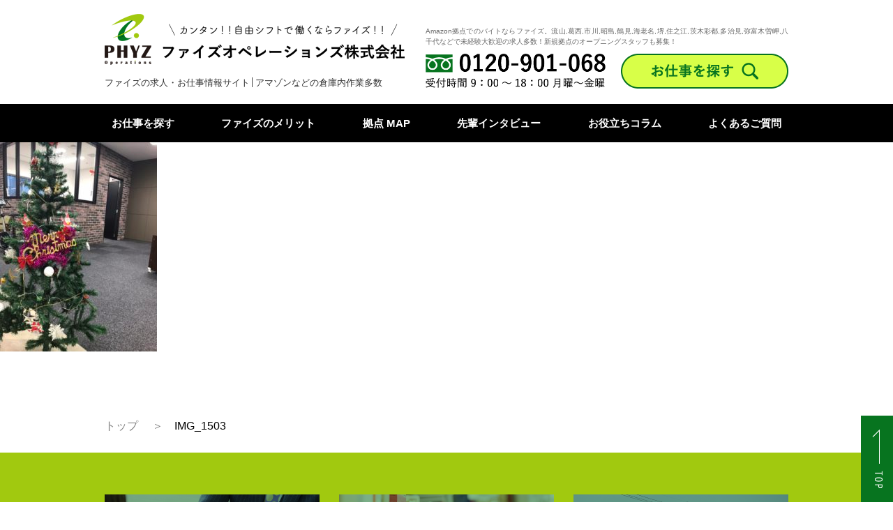

--- FILE ---
content_type: text/html; charset=UTF-8
request_url: https://www.phyz-recruit.com/blog/blog-1939/img_1503/
body_size: 8512
content:
<!doctype html>
<html lang="ja">

<head>


    <script type="application/ld+json">
        {
            "@context": "https://schema.org",
            "@type": "WebSite",
            "name": "ファイズオペレーションズ株式会社",
            "url": "https://www.phyz-recruit.com/"
        }
    </script>
    <meta charset="UTF-8">
                <meta name="viewport" content="width=device-width">
    
    <link rel="stylesheet" type="text/css" href="https://www.phyz-recruit.com/wp_1v78l/wp-content/themes/phyz/style.css?2025">
    <script src="https://use.fontawesome.com/38e4e444a4.js"></script>
    <script src="https://kit.fontawesome.com/177bdb17a6.js" crossorigin="anonymous"></script>
    <link rel="alternate" hreflang="ja" href="https://www.phyz-recruit.com/blog/blog-1939/img_1503/">
    <link rel="shortcut icon" href="https://www.phyz-recruit.com/wp_1v78l/wp-content/themes/phyz/favicon.ico">
    <link rel="apple-touch-icon" href="https://www.phyz-recruit.com/wp_1v78l/wp-content/themes/phyz/icon.png">
    <link rel="preconnect" href="https://fonts.googleapis.com">
    <link rel="preconnect" href="https://fonts.gstatic.com" crossorigin>
    <link href="https://fonts.googleapis.com/css2?family=Fugaz+One&family=Raleway:wght@400;500;700&family=Roboto:wght@400;500;700&display=swap" rel="stylesheet">

    
    <title>
                    IMG_1503 | ファイズの求人情報サイト｜アマゾンなどの倉庫内バイト多数            </title>

    	<meta name="keywords" content="ファイズ,amazon,アマゾン,求人,仕事">





    <meta name='robots' content='max-image-preview:large' />
	<style>img:is([sizes="auto" i], [sizes^="auto," i]) { contain-intrinsic-size: 3000px 1500px }</style>
	<link rel='dns-prefetch' href='//ajax.googleapis.com' />
<link rel='dns-prefetch' href='//cdnjs.cloudflare.com' />
<link rel='dns-prefetch' href='//maxcdn.bootstrapcdn.com' />
<link rel='stylesheet' id='wp-block-library-css' href='https://www.phyz-recruit.com/wp_1v78l/wp-includes/css/dist/block-library/style.min.css?ver=6.8.3' type='text/css' media='all' />
<style id='classic-theme-styles-inline-css' type='text/css'>
/*! This file is auto-generated */
.wp-block-button__link{color:#fff;background-color:#32373c;border-radius:9999px;box-shadow:none;text-decoration:none;padding:calc(.667em + 2px) calc(1.333em + 2px);font-size:1.125em}.wp-block-file__button{background:#32373c;color:#fff;text-decoration:none}
</style>
<style id='global-styles-inline-css' type='text/css'>
:root{--wp--preset--aspect-ratio--square: 1;--wp--preset--aspect-ratio--4-3: 4/3;--wp--preset--aspect-ratio--3-4: 3/4;--wp--preset--aspect-ratio--3-2: 3/2;--wp--preset--aspect-ratio--2-3: 2/3;--wp--preset--aspect-ratio--16-9: 16/9;--wp--preset--aspect-ratio--9-16: 9/16;--wp--preset--color--black: #000000;--wp--preset--color--cyan-bluish-gray: #abb8c3;--wp--preset--color--white: #ffffff;--wp--preset--color--pale-pink: #f78da7;--wp--preset--color--vivid-red: #cf2e2e;--wp--preset--color--luminous-vivid-orange: #ff6900;--wp--preset--color--luminous-vivid-amber: #fcb900;--wp--preset--color--light-green-cyan: #7bdcb5;--wp--preset--color--vivid-green-cyan: #00d084;--wp--preset--color--pale-cyan-blue: #8ed1fc;--wp--preset--color--vivid-cyan-blue: #0693e3;--wp--preset--color--vivid-purple: #9b51e0;--wp--preset--gradient--vivid-cyan-blue-to-vivid-purple: linear-gradient(135deg,rgba(6,147,227,1) 0%,rgb(155,81,224) 100%);--wp--preset--gradient--light-green-cyan-to-vivid-green-cyan: linear-gradient(135deg,rgb(122,220,180) 0%,rgb(0,208,130) 100%);--wp--preset--gradient--luminous-vivid-amber-to-luminous-vivid-orange: linear-gradient(135deg,rgba(252,185,0,1) 0%,rgba(255,105,0,1) 100%);--wp--preset--gradient--luminous-vivid-orange-to-vivid-red: linear-gradient(135deg,rgba(255,105,0,1) 0%,rgb(207,46,46) 100%);--wp--preset--gradient--very-light-gray-to-cyan-bluish-gray: linear-gradient(135deg,rgb(238,238,238) 0%,rgb(169,184,195) 100%);--wp--preset--gradient--cool-to-warm-spectrum: linear-gradient(135deg,rgb(74,234,220) 0%,rgb(151,120,209) 20%,rgb(207,42,186) 40%,rgb(238,44,130) 60%,rgb(251,105,98) 80%,rgb(254,248,76) 100%);--wp--preset--gradient--blush-light-purple: linear-gradient(135deg,rgb(255,206,236) 0%,rgb(152,150,240) 100%);--wp--preset--gradient--blush-bordeaux: linear-gradient(135deg,rgb(254,205,165) 0%,rgb(254,45,45) 50%,rgb(107,0,62) 100%);--wp--preset--gradient--luminous-dusk: linear-gradient(135deg,rgb(255,203,112) 0%,rgb(199,81,192) 50%,rgb(65,88,208) 100%);--wp--preset--gradient--pale-ocean: linear-gradient(135deg,rgb(255,245,203) 0%,rgb(182,227,212) 50%,rgb(51,167,181) 100%);--wp--preset--gradient--electric-grass: linear-gradient(135deg,rgb(202,248,128) 0%,rgb(113,206,126) 100%);--wp--preset--gradient--midnight: linear-gradient(135deg,rgb(2,3,129) 0%,rgb(40,116,252) 100%);--wp--preset--font-size--small: 13px;--wp--preset--font-size--medium: 20px;--wp--preset--font-size--large: 36px;--wp--preset--font-size--x-large: 42px;--wp--preset--spacing--20: 0.44rem;--wp--preset--spacing--30: 0.67rem;--wp--preset--spacing--40: 1rem;--wp--preset--spacing--50: 1.5rem;--wp--preset--spacing--60: 2.25rem;--wp--preset--spacing--70: 3.38rem;--wp--preset--spacing--80: 5.06rem;--wp--preset--shadow--natural: 6px 6px 9px rgba(0, 0, 0, 0.2);--wp--preset--shadow--deep: 12px 12px 50px rgba(0, 0, 0, 0.4);--wp--preset--shadow--sharp: 6px 6px 0px rgba(0, 0, 0, 0.2);--wp--preset--shadow--outlined: 6px 6px 0px -3px rgba(255, 255, 255, 1), 6px 6px rgba(0, 0, 0, 1);--wp--preset--shadow--crisp: 6px 6px 0px rgba(0, 0, 0, 1);}:where(.is-layout-flex){gap: 0.5em;}:where(.is-layout-grid){gap: 0.5em;}body .is-layout-flex{display: flex;}.is-layout-flex{flex-wrap: wrap;align-items: center;}.is-layout-flex > :is(*, div){margin: 0;}body .is-layout-grid{display: grid;}.is-layout-grid > :is(*, div){margin: 0;}:where(.wp-block-columns.is-layout-flex){gap: 2em;}:where(.wp-block-columns.is-layout-grid){gap: 2em;}:where(.wp-block-post-template.is-layout-flex){gap: 1.25em;}:where(.wp-block-post-template.is-layout-grid){gap: 1.25em;}.has-black-color{color: var(--wp--preset--color--black) !important;}.has-cyan-bluish-gray-color{color: var(--wp--preset--color--cyan-bluish-gray) !important;}.has-white-color{color: var(--wp--preset--color--white) !important;}.has-pale-pink-color{color: var(--wp--preset--color--pale-pink) !important;}.has-vivid-red-color{color: var(--wp--preset--color--vivid-red) !important;}.has-luminous-vivid-orange-color{color: var(--wp--preset--color--luminous-vivid-orange) !important;}.has-luminous-vivid-amber-color{color: var(--wp--preset--color--luminous-vivid-amber) !important;}.has-light-green-cyan-color{color: var(--wp--preset--color--light-green-cyan) !important;}.has-vivid-green-cyan-color{color: var(--wp--preset--color--vivid-green-cyan) !important;}.has-pale-cyan-blue-color{color: var(--wp--preset--color--pale-cyan-blue) !important;}.has-vivid-cyan-blue-color{color: var(--wp--preset--color--vivid-cyan-blue) !important;}.has-vivid-purple-color{color: var(--wp--preset--color--vivid-purple) !important;}.has-black-background-color{background-color: var(--wp--preset--color--black) !important;}.has-cyan-bluish-gray-background-color{background-color: var(--wp--preset--color--cyan-bluish-gray) !important;}.has-white-background-color{background-color: var(--wp--preset--color--white) !important;}.has-pale-pink-background-color{background-color: var(--wp--preset--color--pale-pink) !important;}.has-vivid-red-background-color{background-color: var(--wp--preset--color--vivid-red) !important;}.has-luminous-vivid-orange-background-color{background-color: var(--wp--preset--color--luminous-vivid-orange) !important;}.has-luminous-vivid-amber-background-color{background-color: var(--wp--preset--color--luminous-vivid-amber) !important;}.has-light-green-cyan-background-color{background-color: var(--wp--preset--color--light-green-cyan) !important;}.has-vivid-green-cyan-background-color{background-color: var(--wp--preset--color--vivid-green-cyan) !important;}.has-pale-cyan-blue-background-color{background-color: var(--wp--preset--color--pale-cyan-blue) !important;}.has-vivid-cyan-blue-background-color{background-color: var(--wp--preset--color--vivid-cyan-blue) !important;}.has-vivid-purple-background-color{background-color: var(--wp--preset--color--vivid-purple) !important;}.has-black-border-color{border-color: var(--wp--preset--color--black) !important;}.has-cyan-bluish-gray-border-color{border-color: var(--wp--preset--color--cyan-bluish-gray) !important;}.has-white-border-color{border-color: var(--wp--preset--color--white) !important;}.has-pale-pink-border-color{border-color: var(--wp--preset--color--pale-pink) !important;}.has-vivid-red-border-color{border-color: var(--wp--preset--color--vivid-red) !important;}.has-luminous-vivid-orange-border-color{border-color: var(--wp--preset--color--luminous-vivid-orange) !important;}.has-luminous-vivid-amber-border-color{border-color: var(--wp--preset--color--luminous-vivid-amber) !important;}.has-light-green-cyan-border-color{border-color: var(--wp--preset--color--light-green-cyan) !important;}.has-vivid-green-cyan-border-color{border-color: var(--wp--preset--color--vivid-green-cyan) !important;}.has-pale-cyan-blue-border-color{border-color: var(--wp--preset--color--pale-cyan-blue) !important;}.has-vivid-cyan-blue-border-color{border-color: var(--wp--preset--color--vivid-cyan-blue) !important;}.has-vivid-purple-border-color{border-color: var(--wp--preset--color--vivid-purple) !important;}.has-vivid-cyan-blue-to-vivid-purple-gradient-background{background: var(--wp--preset--gradient--vivid-cyan-blue-to-vivid-purple) !important;}.has-light-green-cyan-to-vivid-green-cyan-gradient-background{background: var(--wp--preset--gradient--light-green-cyan-to-vivid-green-cyan) !important;}.has-luminous-vivid-amber-to-luminous-vivid-orange-gradient-background{background: var(--wp--preset--gradient--luminous-vivid-amber-to-luminous-vivid-orange) !important;}.has-luminous-vivid-orange-to-vivid-red-gradient-background{background: var(--wp--preset--gradient--luminous-vivid-orange-to-vivid-red) !important;}.has-very-light-gray-to-cyan-bluish-gray-gradient-background{background: var(--wp--preset--gradient--very-light-gray-to-cyan-bluish-gray) !important;}.has-cool-to-warm-spectrum-gradient-background{background: var(--wp--preset--gradient--cool-to-warm-spectrum) !important;}.has-blush-light-purple-gradient-background{background: var(--wp--preset--gradient--blush-light-purple) !important;}.has-blush-bordeaux-gradient-background{background: var(--wp--preset--gradient--blush-bordeaux) !important;}.has-luminous-dusk-gradient-background{background: var(--wp--preset--gradient--luminous-dusk) !important;}.has-pale-ocean-gradient-background{background: var(--wp--preset--gradient--pale-ocean) !important;}.has-electric-grass-gradient-background{background: var(--wp--preset--gradient--electric-grass) !important;}.has-midnight-gradient-background{background: var(--wp--preset--gradient--midnight) !important;}.has-small-font-size{font-size: var(--wp--preset--font-size--small) !important;}.has-medium-font-size{font-size: var(--wp--preset--font-size--medium) !important;}.has-large-font-size{font-size: var(--wp--preset--font-size--large) !important;}.has-x-large-font-size{font-size: var(--wp--preset--font-size--x-large) !important;}
:where(.wp-block-post-template.is-layout-flex){gap: 1.25em;}:where(.wp-block-post-template.is-layout-grid){gap: 1.25em;}
:where(.wp-block-columns.is-layout-flex){gap: 2em;}:where(.wp-block-columns.is-layout-grid){gap: 2em;}
:root :where(.wp-block-pullquote){font-size: 1.5em;line-height: 1.6;}
</style>
<link rel='stylesheet' id='wp-ulike-css' href='https://www.phyz-recruit.com/wp_1v78l/wp-content/plugins/wp-ulike/assets/css/wp-ulike.min.css?ver=4.6.8' type='text/css' media='all' />
<link rel='stylesheet' id='font-awesome-css' href='https://maxcdn.bootstrapcdn.com/font-awesome/4.6.3/css/font-awesome.min.css?ver=6.8.3' type='text/css' media='all' />
<link rel='stylesheet' id='js_common-css-css' href='https://www.phyz-recruit.com/wp_1v78l/wp-content/plugins/job_search/css/common.css?1769080793&#038;ver=6.8.3' type='text/css' media='all' />
<script type="text/javascript" src="https://ajax.googleapis.com/ajax/libs/jquery/1.11.0/jquery.min.js?ver=1.11.0" id="jquery-js"></script>
<script type="text/javascript" src="//cdnjs.cloudflare.com/ajax/libs/jquery-cookie/1.4.1/jquery.cookie.min.js?ver=6.8.3" id="jquery-cookie-js"></script>
<script type="text/javascript" src="https://www.phyz-recruit.com/wp_1v78l/wp-content/plugins/job_search/js/common.js?1769080793&amp;ver=6.8.3" id="js_common-js-js"></script>
<link rel="https://api.w.org/" href="https://www.phyz-recruit.com/wp-json/" /><link rel="alternate" title="JSON" type="application/json" href="https://www.phyz-recruit.com/wp-json/wp/v2/media/1946" /><link rel='shortlink' href='https://www.phyz-recruit.com/?p=1946' />
<link rel="alternate" title="oEmbed (JSON)" type="application/json+oembed" href="https://www.phyz-recruit.com/wp-json/oembed/1.0/embed?url=https%3A%2F%2Fwww.phyz-recruit.com%2Fblog%2Fblog-1939%2Fimg_1503%2F" />
<link rel="alternate" title="oEmbed (XML)" type="text/xml+oembed" href="https://www.phyz-recruit.com/wp-json/oembed/1.0/embed?url=https%3A%2F%2Fwww.phyz-recruit.com%2Fblog%2Fblog-1939%2Fimg_1503%2F&#038;format=xml" />
<script type="text/javascript">
	window._se_plugin_version = '8.1.9';
</script>
                <script>
                    var ajaxUrl = 'https://www.phyz-recruit.com/wp_1v78l/wp-admin/admin-ajax.php';
                </script>
        <script type="application/ld+json">{"@context":"https://schema.org","@type":"BreadcrumbList","itemListElement":[{"@type":"ListItem","position":1,"name":"トップ","item":"https://www.phyz-recruit.com/"},{"@type":"ListItem","position":2,"name":"【本社】もうすぐクリスマス🎄","item":"https://www.phyz-recruit.com/blog/blog-1939/"},{"@type":"ListItem","position":3,"name":"IMG_1503","item":"https://www.phyz-recruit.com/blog/blog-1939/img_1503/"}]}</script>

    <!-- Google Tag Manager -->
    <script>
        (function(w, d, s, l, i) {
            w[l] = w[l] || [];
            w[l].push({
                'gtm.start': new Date().getTime(),
                event: 'gtm.js'
            });
            var f = d.getElementsByTagName(s)[0],
                j = d.createElement(s),
                dl = l != 'dataLayer' ? '&l=' + l : '';
            j.async = true;
            j.src =
                'https://www.googletagmanager.com/gtm.js?id=' + i + dl;
            f.parentNode.insertBefore(j, f);
        })(window, document, 'script', 'dataLayer', 'GTM-P2NC6R8');
    </script>
    <!-- End Google Tag Manager -->

</head>

<body class="attachment wp-singular attachment-template-default single single-attachment postid-1946 attachmentid-1946 attachment-jpeg wp-theme-phyz page-img_1503 page-blog-1939-child">

    <!-- Google Tag Manager (noscript) -->
    <noscript>
        <iframe src="https://www.googletagmanager.com/ns.html?id=GTM-P2NC6R8"
            height="0" width="0" style="display:none;visibility:hidden"></iframe>
    </noscript>
    <!-- End Google Tag Manager (noscript) -->

    <header>
        <div class="normal">
            <div class="id">
                <div class="logo"><a href="https://www.phyz-recruit.com"><img
                            src="https://www.phyz-recruit.com/wp_1v78l/wp-content/themes/phyz/images/common/logo.png"
                            alt="ファイズの求人情報サイト｜アマゾンなどの倉庫内バイト多数｜カンタン！！自由シフトで働くならファイズ！！"></a></div>
                                    <p class="home_seo">ファイズの求人・お仕事情報サイト│アマゾンなどの倉庫内作業多数</p>
                            </div>
            <div class="info">
                <p class="description_text">
                    Amazon拠点でのバイトならファイズ。流山,葛西,市川,昭島,鶴見,海老名,堺,住之江,茨木彩都,多治見,弥富木曽岬,八千代などで未経験大歓迎の求人多数！新規拠点のオープニングスタッフも募集！</p>
                <img class="tel" src="https://www.phyz-recruit.com/wp_1v78l/wp-content/themes/phyz/images/common/tel.png"
                    alt="0120-901-068｜受付時間 9：00～17：00 月曜～金曜">
                <a class="btn_job_search" href="https://www.phyz-recruit.com/page_search/">
                    <img src="https://www.phyz-recruit.com/wp_1v78l/wp-content/themes/phyz/images/common/btn_job_search.png" alt="お仕事を探す">
                </a>
            </div>
        </div>
    </header>

    <div class="nav_drawer_head">
        <div class="drawer_bg_head"></div>
        <div class="inner">
            <a href="https://www.phyz-recruit.com/" class="logo">
                <img src="https://www.phyz-recruit.com/wp_1v78l/wp-content/themes/phyz/images/common/logo_s.png" alt="">
            </a>
        </div>
        <button type="button" class="drawer_button_head menu-trigger_head">
            <span></span>
            <span></span>
            <span></span>
        </button>
        <nav class="drawer_nav_wrapper" id="drawer_head">
            <div class="global-items_s">
    <ul>
        <li>
            <a href="https://www.phyz-recruit.com/page_search/">お仕事を探す</a>
        </li>
        <li>
            <a href="https://www.phyz-recruit.com/merit/">ファイズのメリット</a>
        </li>
        <li class="child">
            <a href="https://www.phyz-recruit.com/carry/">給与前払いサービス</a>
        </li>
        <li>
            <a href="https://www.phyz-recruit.com/about/">仕事内容の例</a>
        </li>
        <li>
            <a href="https://www.phyz-recruit.com/interview/">先輩インタビュー</a>
        </li>
        <li>
            <a href="https://www.phyz-recruit.com/voice/">スタッフの声</a>
        </li>
        <li>
            <a href="https://www.phyz-recruit.com/branch_hub/">拠点MAP</a>
        </li>
        <li>
            <a href="https://www.phyz-recruit.com/faq/">よくあるご質問</a>
        </li>
        <li>
            <a href="https://www.phyz-recruit.com/column/">お役立ちコラム</a>
        </li>
        <li>
            <a href="https://www.phyz-recruit.com/blog/">スタッフブログ</a>
        </li>
        <li>
            <a href="https://www.phyz-recruit.com/contact/">お問い合わせ</a>
        </li>
    </ul>
    <a href="https://www.phyz-recruit.com/page_search/" class="btn_job_s">
        <img src="https://www.phyz-recruit.com/wp_1v78l/wp-content/themes/phyz/images/common/btn_job_search_s.png" alt="お仕事を探す">
    </a>
    <a target="_blank" href="https://www.instagram.com/phyz_opap/" class="btn_insta_s">
        <img src="https://www.phyz-recruit.com/wp_1v78l/wp-content/themes/phyz/images/common/icon-instagram.png" alt="Instagram">
    </a>
</div>        </nav>
    </div>

    <nav class="global">
        <ul>
            <li>
                <a class="child" href="https://www.phyz-recruit.com/page_search/">お仕事を探す</a>
            </li>
            <li>
                <a class="child" href="https://www.phyz-recruit.com/merit/">ファイズのメリット</a>
            </li>
            <li>
                <a class="child" href="https://www.phyz-recruit.com/branch_hub/">拠点 MAP</a>
            </li>
            <li>
                <a class="child" href="https://www.phyz-recruit.com/interview/">先輩インタビュー</a>
            </li>
            <li>
                <a class="child" href="https://www.phyz-recruit.com/column/">お役立ちコラム</a>
            </li>
            <li>
                <a class="child" href="https://www.phyz-recruit.com/faq/">よくあるご質問</a>
            </li>
        </ul>
    </nav>
    

<div id="main" class="post-1946 attachment type-attachment status-inherit hentry" role="main">

<div class="single-content"><p class="attachment"><a href='https://www.phyz-recruit.com/wp_1v78l/wp-content/uploads/2018/12/IMG_1503.jpeg'><img fetchpriority="high" decoding="async" width="225" height="300" src="https://www.phyz-recruit.com/wp_1v78l/wp-content/uploads/2018/12/IMG_1503-225x300.jpeg" class="attachment-medium size-medium" alt="" srcset="https://www.phyz-recruit.com/wp_1v78l/wp-content/uploads/2018/12/IMG_1503-225x300.jpeg 225w, https://www.phyz-recruit.com/wp_1v78l/wp-content/uploads/2018/12/IMG_1503-240x320.jpeg 240w, https://www.phyz-recruit.com/wp_1v78l/wp-content/uploads/2018/12/IMG_1503.jpeg 750w" sizes="(max-width: 225px) 100vw, 225px" /></a></p>
</div>
	

</div><!-- /#main post_class -->

	

        <div class="breadcrumbs">
        <a href="https://www.phyz-recruit.com/" class="level_top">トップ</a>
        <span class="current">IMG_1503</span>

    </div>



<div class="links_foot">
	<div class="flex">
        <a target="_blank" href="https://www.phyz-recruit.com/human-resources/">
            <img class="image" src="https://www.phyz-recruit.com/wp_1v78l/wp-content/themes/phyz/images/foot_cv/link_1.png" alt="エージェントがお仕事紹介！">
            <img class="image_s" src="https://www.phyz-recruit.com/wp_1v78l/wp-content/themes/phyz/images/foot_cv/link_1_s.png" alt="">
        </a>
		<a target="_blank" href="https://op.phyz-recruit.com/?utm_source=phyz-recruit&utm_medium=site">
			<img class="image" src="https://www.phyz-recruit.com/wp_1v78l/wp-content/themes/phyz/images/foot_cv/link_2.png" alt="正社員の募集を見る">
			<img class="image_s" src="https://www.phyz-recruit.com/wp_1v78l/wp-content/themes/phyz/images/foot_cv/link_2_s.png" alt="">
		</a>
        <a target="_blank" href="//tr.phyz-recruit.com/?utm_source=TRS&utm_medium=web&utm_campaign=from_ap_recruitsite">
            <img class="image" src="https://www.phyz-recruit.com/wp_1v78l/wp-content/themes/phyz/images/foot_cv/link_3.png" alt="ドライバー求人  掲載中！！">
            <img class="image_s" src="https://www.phyz-recruit.com/wp_1v78l/wp-content/themes/phyz/images/foot_cv/link_3_s.png" alt="">
        </a>
	</div>
</div>
<footer>
    <div class="id_foot">
        <a href="https://www.phyz-recruit.com/" class="logo">
            <img src="https://www.phyz-recruit.com/wp_1v78l/wp-content/themes/phyz/images/common/footer_logo.png"
                alt="ファイズの求人情報サイト｜アマゾンなどの倉庫内バイト多数">
        </a>
        <div class="tel">
            <img src="https://www.phyz-recruit.com/wp_1v78l/wp-content/themes/phyz/images/common/footer_tel.png" alt="0120-901-068">
        </div>
    </div>
    <div class="primary">
        <div id="global_foot">
            <div class="box">
                <a href="https://www.phyz-recruit.com/page_search/" class="parent">
                    お仕事を探す
                </a>
                <a href="https://www.phyz-recruit.com/merit/" class="parent">
                    ファイズのメリット
                </a>
                <a href="https://www.phyz-recruit.com/carry/" class="child">
                    - 給与前払いサービス
                </a>
                <a href="https://www.phyz-recruit.com/about/" class="parent">
                    仕事内容の例
                </a>
            </div>
            <div class="box">

                <a href="https://www.phyz-recruit.com/interview/" class="parent">
                    先輩インタビュー
                </a>
                <a href="https://www.phyz-recruit.com/voice/" class="parent">
                    スタッフの声
                </a>
                <a href="https://www.phyz-recruit.com/branch_hub/" class="parent">
                    拠点MAP
                </a>
                <a href="https://www.phyz-recruit.com/faq/" class="parent">
                    よくあるご質問
                </a>
            </div>
            <div class="box">
                <a href="https://www.phyz-recruit.com/column/" class="parent">
                    お役立ちコラム
                </a>
                <a href="https://www.phyz-recruit.com/blog/" class="parent">
                    スタッフブログ
                </a>
            </div>
            <div class="box">
                <a href="https://www.phyz-recruit.com/contact/" class="link">
                    <img src="https://www.phyz-recruit.com/wp_1v78l/wp-content/themes/phyz/images/common/foot_btn_contact.png" alt="お問い合わせ">
                </a>
                <a href="https://www.phyz-recruit.com/page_search/" class="link">
                    <img src="https://www.phyz-recruit.com/wp_1v78l/wp-content/themes/phyz/images/common/foot_btn_job.png" alt="お仕事を探す">
                </a>
                <a target="_blank" href="https://www.instagram.com/phyz_opap/" class="link">
                    <img src="https://www.phyz-recruit.com/wp_1v78l/wp-content/themes/phyz/images/common/icon-instagram.png" alt="Instagram">
                </a>
            </div>
        </div>

        <div class="id_s">
            <div class="text">ファイズの求人・お仕事情報サイト<br>
                アマゾンなどの倉庫内作業多数</div>
            <a href="tel:0120-901-068" class="tel_s">
                <img src="https://www.phyz-recruit.com/wp_1v78l/wp-content/themes/phyz/images/common/foot_tel_s.png" alt="0120-901-068">
            </a>
            <div class="time">受付時間 9：00～18：00 月曜～金曜</div>
            <h2 class="seo">Amazon拠点でのバイトならファイズ。流山,葛西,市川,昭島,鶴見,海老名,堺,住之江,茨木彩都,多治見,弥富木曽岬,八千代などで未経験大歓迎の求人多数！新規拠点のオープニングスタッフも募集！</h2>
        </div>
        <aside class="aside">
            <a target="_blank" href="https://www.phyz.co.jp/">
                <div class="in_text">
                    ファイズコーポレートサイト
                </div>
            </a>
            <a target="_blank" href="https://op.phyz-recruit.com/">
                <div class="in_text">
                    ファイズオペレーションズ正社員採用サイト
                </div>
            </a>
            <a target="_blank" href="https://www.phyz-recruit.com/human-resources/">
                <div class="in_text">
                    人材紹介サービス
                </div>
            </a>
            <a target="_blank" href="https://tr.phyz-recruit.com/">
                <div class="in_text">
                    ファイズトランスポートサービス採用サイト
                </div>
            </a>
        </aside>
    </div>
    <div class="info">
        <div class="in_info">
            <div class="note">当サイトの内容、テキスト、画像等の無断転載・無断使用を固く禁じます。</div>
            <a target="_blank" href="https://www.phyz.co.jp/privacy/" class="pplink">プライバシーポリシー</a>
            <address id="copyright">©PHYZ Operations Inc.</address>
        </div>
    </div>
</footer>

<div class="block_p">
    <a class="page_top" href="#">
        <img src="https://www.phyz-recruit.com/wp_1v78l/wp-content/themes/phyz/images/common/btn_pagetop.png" alt="TOP">
    </a>
</div>

<div class="block_s">
    <a class="page_top_s" href="#">
        <img src="https://www.phyz-recruit.com/wp_1v78l/wp-content/themes/phyz/images/common/btn_pagetop.png" alt="TOP">
    </a>
</div>

<div class="block_s">
    </div>

<script type="text/javascript">
    /* <![CDATA[ */
    var google_conversion_id = 844150141;
    var google_custom_params = window.google_tag_params;
    var google_remarketing_only = true;
    /* ]]> */
</script>
<script type="text/javascript" src="//www.googleadservices.com/pagead/conversion.js">
</script>
<noscript>
    <div style="display:inline;">
        <img height="1" width="1" style="border-style:none;" alt=""
            src="//googleads.g.doubleclick.net/pagead/viewthroughconversion/844150141/?guid=ON&amp;script=0" />
    </div>
</noscript>

<!-- Yahoo Code for your Target List -->
<script type="text/javascript" language="javascript">
    /* <![CDATA[ */
    var yahoo_retargeting_id = 'HNJXS6PQJS';
    var yahoo_retargeting_label = '';
    var yahoo_retargeting_page_type = '';
    var yahoo_retargeting_items = [{
        item_id: '',
        category_id: '',
        price: '',
        quantity: ''
    }];
    /* ]]> */
</script>
<script type="text/javascript" language="javascript" src="https://b92.yahoo.co.jp/js/s_retargeting.js"></script>

<!-- User Heat Tag -->
<script type="text/javascript">
    (function(add, cla) {
        window['UserHeatTag'] = cla;
        window[cla] = window[cla] || function() {
            (window[cla].q = window[cla].q || []).push(arguments)
        }, window[cla].l = 1 * new Date();
        var ul = document.createElement('script');
        var tag = document.getElementsByTagName('script')[0];
        ul.async = 1;
        ul.src = add;
        tag.parentNode.insertBefore(ul, tag);
    })('//uh.nakanohito.jp/uhj2/uh.js', '_uhtracker');
    _uhtracker({
        id: 'uhSGPHMlw4'
    });
</script>
<!-- End User Heat Tag -->

<script>
    $(window).scroll(function() {
        var s = $(this).scrollTop();
        var a = 700;
        var b = $("footer").offset();
        var c = b.top;
        if (s > a && s <= (c - $(window).height())) {
            $(".page_top_s").fadeIn("slow");
        } else if (s <= a || s > (c - $(window).height())) {
            $(".page_top_s").fadeOut("slow");
        }
    });
</script>

<!--jQuery -->
<script src="https://www.phyz-recruit.com/wp_1v78l/wp-content/themes/phyz/js/jquery.common.js"></script>
<script src="https://www.phyz-recruit.com/wp_1v78l/wp-content/themes/phyz/js/nav_drawer.js" defer></script>
<script src="https://www.phyz-recruit.com/wp_1v78l/wp-content/themes/phyz/js/jquery.adjust.js"></script>

    <script src="https://www.phyz-recruit.com/wp_1v78l/wp-content/themes/phyz/js/jquery.matchHeight.js"></script>
    <script>
        $(function() {
            $('#loop .box').matchHeight();
            $('.item').matchHeight();
            $('#voice .box').matchHeight();
            $('#voice .box p').matchHeight();
            $('.map_gallery_img').matchHeight();
            $('.img_gallery').matchHeight();
            $('.title_archive').matchHeight();
            $('.info_archive').matchHeight();
            $('.pref_item').matchHeight();
            $('.pref_item .inner').matchHeight();
            $('.archive_blog li').matchHeight();
            $('.archive_column li a').matchHeight();
            $('#home_blog a').matchHeight();
            $('#home_blog a .eye').matchHeight();
            $('.pref_case a').matchHeight();
            $('.pref_case a .title').matchHeight();
        });
    </script>

<script src="https://www.phyz-recruit.com/wp_1v78l/wp-content/themes/phyz/js/slick.js"></script>
<script>
    $(document).ready(function() {
        $('.above-the-fold').slick({
            autoplay: true,
            pauseOnHover: false,
            arrows: false,
        });

        $('.slider').slick({
            autoplay: true,
        });

        $('.pref_case').slick({
            autoplay: true,
            infinite: true,
            slidesToShow: 3,
            slidesToScroll: 1,
            prevArrow: '<div class="arrows_green preview">Preview</div>',
            nextArrow: '<div class="arrows_green next">Next</div>',
            responsive: [{
                breakpoint: 750,
                settings: {
                    autoplay: true,
                    infinite: true,
                    slidesToShow: 1,
                    slidesToScroll: 1,
                }
            }]
        });

        $('.slider_blog').slick({
            autoplay: true,
            infinite: true,
            slidesToShow: 3,
            slidesToScroll: 1,
            prevArrow: '<div class="arrows_green preview">Preview</div>',
            nextArrow: '<div class="arrows_green next">Next</div>',
            responsive: [{
                breakpoint: 750,
                settings: {
                    autoplay: true,
                    infinite: true,
                    slidesToShow: 1,
                    slidesToScroll: 1,
                }
            }]
        });

        $('.slider_interview').slick({
            autoplay: true,
            infinite: true,
            slidesToShow: 3,
            slidesToScroll: 1,
            prevArrow: '<div class="arrows_green preview">Preview</div>',
            nextArrow: '<div class="arrows_green next">Next</div>',
            responsive: [{
                breakpoint: 750,
                settings: {
                    autoplay: true,
                    infinite: true,
                    slidesToShow: 1,
                    slidesToScroll: 1,
                }
            }]
        });
    });
</script>

<script type="speculationrules">
{"prefetch":[{"source":"document","where":{"and":[{"href_matches":"\/*"},{"not":{"href_matches":["\/wp_1v78l\/wp-*.php","\/wp_1v78l\/wp-admin\/*","\/wp_1v78l\/wp-content\/uploads\/*","\/wp_1v78l\/wp-content\/*","\/wp_1v78l\/wp-content\/plugins\/*","\/wp_1v78l\/wp-content\/themes\/phyz\/*","\/*\\?(.+)"]}},{"not":{"selector_matches":"a[rel~=\"nofollow\"]"}},{"not":{"selector_matches":".no-prefetch, .no-prefetch a"}}]},"eagerness":"conservative"}]}
</script>
<script type="text/javascript" id="wp_ulike-js-extra">
/* <![CDATA[ */
var wp_ulike_params = {"ajax_url":"https:\/\/www.phyz-recruit.com\/wp_1v78l\/wp-admin\/admin-ajax.php","notifications":"1"};
/* ]]> */
</script>
<script type="text/javascript" src="https://www.phyz-recruit.com/wp_1v78l/wp-content/plugins/wp-ulike/assets/js/wp-ulike.min.js?ver=4.6.8" id="wp_ulike-js"></script>

</body>

</html>

--- FILE ---
content_type: text/css
request_url: https://www.phyz-recruit.com/wp_1v78l/wp-content/themes/phyz/style.css?2025
body_size: 215
content:
@charset "utf-8";
/*
Theme Name: 株式会社ファイズ
Theme URI: http://www.phyz-recruit.com/
Description: 
Version: 1.0
Author: Kazuhiro Ikeda
Author URI: http://tamias.co.jp/
*/
@import url(css/styles.css?2025);


--- FILE ---
content_type: text/css
request_url: https://www.phyz-recruit.com/wp_1v78l/wp-content/plugins/job_search/css/common.css?1769080793&ver=6.8.3
body_size: 11062
content:
@charset "UTF-8";
/*-------------------------------------------------
 共通
-------------------------------------------------*/
@import url("https://fonts.googleapis.com/css2?family=Raleway:wght@700&display=swap");
.jobSearch {
  font-size: 14px;
  /* ローディング */
}
.jobSearch .pc_i {
  display: inline-block;
}
@media screen and (max-width: 768px) {
  .jobSearch .pc_i {
    display: none;
  }
}
.jobSearch .sp_i {
  display: none;
}
@media screen and (max-width: 768px) {
  .jobSearch .sp_i {
    display: inline-block;
  }
}
.jobSearch #panel_search {
  width: 100%;
  margin-left: auto;
  margin-right: auto;
  position: relative;
  padding: 0;
  background: rgb(235, 220, 73);
  background: -webkit-gradient(linear, left top, left bottom, from(rgb(235, 220, 73)), color-stop(60%, rgb(235, 220, 73)), color-stop(60%, rgba(235, 220, 73, 0)), to(rgba(235, 220, 73, 0)));
  background: linear-gradient(180deg, rgb(235, 220, 73) 0%, rgb(235, 220, 73) 60%, rgba(235, 220, 73, 0) 60%, rgba(235, 220, 73, 0) 100%);
}
@media screen and (max-width: 768px) {
  .jobSearch #panel_search {
    top: auto;
    margin-bottom: 0;
    border-radius: 0;
    padding: 3vw 0 0;
    background: -webkit-gradient(linear, left top, left bottom, from(rgb(235, 220, 73)), color-stop(25%, rgb(235, 220, 73)), color-stop(25%, rgba(235, 220, 73, 0)), to(rgba(235, 220, 73, 0)));
    background: linear-gradient(180deg, rgb(235, 220, 73) 0%, rgb(235, 220, 73) 25%, rgba(235, 220, 73, 0) 25%, rgba(235, 220, 73, 0) 100%);
  }
}
.jobSearch #panel_search:before {
  content: "";
  position: absolute;
  display: block;
  background: #86ae0b;
  top: 0;
  bottom: 0;
  left: 0;
  right: calc(50vw - 260px);
  max-width: 90%;
}
.jobSearch #panel_search .jsSearchTitle {
  position: absolute;
  top: 0;
  left: 0;
  margin-top: -2em;
}
.jobSearch #panel_search .jsSearchTitle > span {
  font-size: calc(45 / 14 * 1em);
}
@media screen and (max-width: 768px) {
  .jobSearch #panel_search .jsSearchTitle > span {
    font-size: calc(30 / 14 * 1em);
  }
}
.jobSearch #panel_search .jsSearchTitle > span .txt-ja {
  font-weight: bold;
  display: block;
  width: -webkit-fit-content;
  width: -moz-fit-content;
  width: fit-content;
  line-height: 1.35;
  background: #e8ff48;
  padding: 0 0.3em;
  letter-spacing: 0.05em;
  margin-bottom: -0.1em;
}
.jobSearch #panel_search .jsSearchTitle > span .txt-en {
  font-size: 0.4444444444em;
  font-family: "Raleway", sans-serif;
  font-weight: bold;
  font-style: normal;
  display: block;
  width: -webkit-fit-content;
  width: -moz-fit-content;
  width: fit-content;
  line-height: 1.3;
  background: #e8ff48;
  padding: 0 0.5em;
  letter-spacing: 0.15em;
}
.jobSearch #panel_search .panelInner {
  max-width: 980px;
  margin: 0 auto;
  width: 100%;
  position: relative;
  -webkit-box-sizing: border-box;
          box-sizing: border-box;
  vertical-align: top;
  padding: 9.8em 0 11.6em;
}
@media screen and (max-width: 768px) {
  .jobSearch #panel_search .panelInner {
    width: 88vw;
    margin: 0 auto;
    max-width: none;
    float: none;
    padding: 20vw 0 20vw;
  }
}
.jobSearch #panel_search .formBox {
  position: relative;
}
.jobSearch #panel_search .formBox:before {
  content: "";
  display: block;
  background: no-repeat right bottom;
  background-size: contain;
  position: absolute;
  background-image: url(../img/title_01_image.png);
  width: calc(251 / 14 * 1em);
  height: calc(153 / 14 * 1em);
  right: 0;
  margin-right: 2.7em;
  bottom: 100%;
}
@media screen and (max-width: 768px) {
  .jobSearch #panel_search .formBox:before {
    background-image: url(../img/title_01_image_sp.png);
    margin-right: 0;
    max-width: 45%;
  }
}
.jobSearch #panel_search .jsInner {
  -webkit-box-sizing: border-box;
          box-sizing: border-box;
  display: block;
  width: 100%;
  background: #ffffff;
  padding: 2.7em 3.3em 1.7em;
  position: relative;
}
@media screen and (max-width: 768px) {
  .jobSearch #panel_search .jsInner {
    display: block;
    -webkit-box-sizing: border-box;
            box-sizing: border-box;
    padding: 2em 6vw;
  }
}
.jobSearch #panel_search .jsInner:after {
  content: "";
  width: 0;
  height: 0;
  display: block;
  clear: both;
}
.jobSearch #panel_search .jsInner > div:after {
  content: "";
  width: 0;
  height: 0;
  display: block;
  clear: both;
}
.jobSearch #panel_search form {
  position: relative;
}
.jobSearch #panel_search .jsPanelList {
  overflow: visible;
  padding-top: 3px;
  width: 100%;
  -webkit-box-sizing: border-box;
          box-sizing: border-box;
  margin-bottom: 17px;
  position: relative;
  display: -webkit-box;
  display: -ms-flexbox;
  display: flex;
  -ms-flex-wrap: wrap;
      flex-wrap: wrap;
  -webkit-box-pack: justify;
      -ms-flex-pack: justify;
          justify-content: space-between;
}
@media screen and (max-width: 768px) {
  .jobSearch #panel_search .jsPanelList {
    margin-bottom: 0;
    font-size: 1rem;
  }
}
.jobSearch #panel_search .jsPanel {
  width: 30.5%;
  margin: 0 0 1.1em 0;
  position: relative;
}
@media screen and (max-width: 768px) {
  .jobSearch #panel_search .jsPanel {
    width: 100%;
    margin: 0 0 6vw 0;
    -webkit-box-sizing: border-box;
            box-sizing: border-box;
    padding: 0;
  }
}
.jobSearch #panel_search .jsPanel > dl.box {
  display: table;
  border-collapse: collapse;
  width: 100%;
  -webkit-box-sizing: border-box;
          box-sizing: border-box;
  position: relative;
}
.jobSearch #panel_search .jsPanel > dl.box.genre > dt span {
  letter-spacing: 1em;
}
.jobSearch #panel_search .jsPanel > dl.box > dt {
  text-align: center;
  margin-right: 0.8em;
  line-height: 40px;
  vertical-align: middle;
  width: 46%;
  -webkit-box-sizing: border-box;
          box-sizing: border-box;
  display: none;
}
.jobSearch #panel_search .jsPanel > dl.box > dd {
  display: block;
  vertical-align: middle;
}
.jobSearch #panel_search .jsPanel > dl.box > dd .btn_select {
  position: relative;
  background: none;
  cursor: pointer;
  width: 100%;
  -webkit-box-sizing: border-box;
          box-sizing: border-box;
  border: 0;
  padding: 0;
  overflow: hidden;
  display: block;
  -webkit-transition: all 0.5s;
  transition: all 0.5s;
}
.jobSearch #panel_search .jsPanel > dl.box > dd .btn_select:hover {
  opacity: 0.8;
}
.jobSearch #panel_search .jsPanel > dl.box > dd .btn_select span {
  -webkit-box-sizing: border-box;
          box-sizing: border-box;
  width: 100%;
  display: -webkit-box;
  display: -ms-flexbox;
  display: flex;
  -webkit-box-align: center;
      -ms-flex-align: center;
          align-items: center;
  height: 2.25em;
  cursor: pointer;
  border: solid 2px #8db50b;
  font-size: 20px;
  font-weight: bold;
  text-align: center;
  font-family: "游ゴシック", YuGothic, "Hiragino Kaku Gothic ProN", "ヒラギノ角ゴ ProN W3", Meiryo, メイリオ, sans-serif;
  padding: 0 0.8em;
  overflow: hidden;
  background: none;
  color: #333333;
  position: relative;
}
.jobSearch #panel_search .jsPanel > dl.box > dd .btn_select span:before {
  content: "";
  width: 1.5em;
  height: 100%;
  position: absolute;
  top: 0;
  right: 0;
  bottom: 0;
  display: block;
  background: #8db50b;
}
@media screen and (max-width: 768px) {
  .jobSearch #panel_search .jsPanel > dl.box > dd .btn_select span:before {
    width: 2.5em;
  }
}
.jobSearch #panel_search .jsPanel > dl.box > dd .btn_select span:after {
  content: "";
  display: block;
  width: 0.5em;
  height: 0.5em;
  border: solid #ffffff;
  border-width: 2px 0 0 2px;
  position: absolute;
  top: 66%;
  right: 0em;
  -webkit-transform-origin: 0 0;
          transform-origin: 0 0;
  -webkit-transform: rotate(225deg);
          transform: rotate(225deg);
}
@media screen and (max-width: 768px) {
  .jobSearch #panel_search .jsPanel > dl.box > dd .btn_select span:after {
    right: 0.5em;
  }
}
@media all and (-ms-high-contrast: none) {
  .jobSearch #panel_search .jsPanel > dl.box > dd .btn_select span {
    padding-top: 1em;
  }
}
@media screen and (max-width: 768px) {
  .jobSearch #panel_search .jsPanel > dl.box > dd .btn_select span {
    font-size: 4.5vw;
    height: 3em;
    padding: 0 23px 0 5%;
    white-space: nowrap;
  }
}
@media screen and (max-width: 768px) {
  .jobSearch #panel_search .jsPanel .jsCheckedTermList {
    padding-top: 0.5em;
    font-size: 3.5vw;
  }
}
.jobSearch #panel_search .jsPanel.jsPanel-keyword {
  width: 65.6%;
  margin: 0;
}
@media screen and (max-width: 768px) {
  .jobSearch #panel_search .jsPanel.jsPanel-keyword {
    width: 100%;
    padding: 0;
    margin: 0;
  }
}
.jobSearch #panel_search .jsPanel.jsPanel-keyword > dl.box {
  display: block;
}
.jobSearch #panel_search .jsPanel.jsPanel-keyword > dl.box:before {
  display: none;
}
@media screen and (max-width: 768px) {
  .jobSearch #panel_search .jsPanel.jsPanel-keyword > dl.box:before {
    display: block;
    left: -1.5em;
    margin-left: 0;
    top: auto;
    bottom: 0.2em;
  }
}
.jobSearch #panel_search .jsPanel.jsPanel-keyword > dl.box > dt, .jobSearch #panel_search .jsPanel.jsPanel-keyword > dl.box > dd {
  text-align: left;
  -webkit-box-sizing: border-box;
          box-sizing: border-box;
}
.jobSearch #panel_search .jsPanel.jsPanel-keyword > dl.box > dt {
  width: 100%;
  font-size: calc(20 / 14 * 1em);
  display: block;
  font-weight: bold;
  line-height: 2;
  padding-left: 0.3em;
}
@media all and (-ms-high-contrast: none) {
  .jobSearch #panel_search .jsPanel.jsPanel-keyword > dl.box > dt {
    padding-top: 0.4em;
  }
}
@media screen and (max-width: 768px) {
  .jobSearch #panel_search .jsPanel.jsPanel-keyword > dl.box > dt {
    font-size: 4vw;
  }
}
.jobSearch #panel_search .jsPanel.jsPanel-keyword > dl.box > dd {
  font-size: 16px;
  border: solid 2px #8db50b;
  display: -webkit-box;
  display: -ms-flexbox;
  display: flex;
  -webkit-box-align: center;
      -ms-flex-align: center;
          align-items: center;
  height: 2.8125em;
}
@media screen and (max-width: 768px) {
  .jobSearch #panel_search .jsPanel.jsPanel-keyword > dl.box > dd {
    font-size: 4vw;
    height: 3.4em;
  }
}
@media screen and (max-width: 768px) {
  .jobSearch #panel_search .jsPanel.jsPanel-keyword > dl.box > dd .btn_select span {
    line-height: 1em;
    padding: 0.5em 0.5em;
  }
}
.jobSearch #panel_search .jsPanel.jsPanel-keyword > dl.box input {
  width: 100%;
  height: 100%;
  border: none;
  padding: 0em 1.3em;
  -webkit-box-shadow: none;
          box-shadow: none;
  border-radius: 0;
  -webkit-appearance: none;
  -moz-appearance: none;
  appearance: none;
  display: block;
  background: none;
  outline: none;
}
@media screen and (max-width: 768px) {
  .jobSearch #panel_search .jsPanel.jsPanel-keyword > dl.box input {
    line-height: 1.6em;
    padding: 0.3em 0.5em;
    margin: 0;
  }
}
.jobSearch #panel_search .jsPanel.jsPanel-keyword > dl.box input::-webkit-input-placeholder {
  font-size: inherit;
  color: #808080;
}
.jobSearch #panel_search .jsPanel.jsPanel-keyword > dl.box input::-moz-placeholder {
  font-size: inherit;
  color: #808080;
}
.jobSearch #panel_search .jsPanel.jsPanel-keyword > dl.box input:-ms-input-placeholder {
  font-size: inherit;
  color: #808080;
}
.jobSearch #panel_search .jsPanel.jsPanel-keyword > dl.box input::-ms-input-placeholder {
  font-size: inherit;
  color: #808080;
}
.jobSearch #panel_search .jsPanel.jsPanel-keyword > dl.box input::placeholder {
  font-size: inherit;
  color: #808080;
}
.jobSearch #panel_search .jsInput {
  display: table;
  width: 80.2%;
  padding: 0 3% 0 0;
  -webkit-box-sizing: border-box;
          box-sizing: border-box;
  float: left;
}
@media screen and (max-width: 768px) {
  .jobSearch #panel_search .jsInput {
    display: block;
    margin: 0 0 15px;
    padding: 0;
    width: 100%;
    float: none;
    vertical-align: bottom;
  }
}
.jobSearch #panel_search .jsInput dt,
.jobSearch #panel_search .jsInput dd {
  font-size: 18px;
  vertical-align: middle;
  display: table-cell;
}
.jobSearch #panel_search .jsInput dt {
  font-weight: bold;
  width: 17.6%;
  margin-bottom: 5px;
}
@media screen and (max-width: 768px) {
  .jobSearch #panel_search .jsInput dt {
    display: block;
    font-size: 4vw;
    width: 100%;
  }
}
@media screen and (max-width: 768px) {
  .jobSearch #panel_search .jsInput dd {
    display: block;
    width: 100%;
  }
}
.jobSearch #panel_search .jsInput dd input {
  font-weight: normal;
  width: 100%;
  -webkit-box-sizing: border-box;
          box-sizing: border-box;
  padding: 14px;
  height: auto;
  border: 3px solid #C0D54D;
  -webkit-box-shadow: none;
          box-shadow: none;
  -webkit-appearance: none;
  border-radius: 4px;
}
@media screen and (max-width: 768px) {
  .jobSearch #panel_search .jsInput dd input {
    font-size: 4vw;
    padding: 14px;
    margin-bottom: 0;
  }
}
.jobSearch #panel_search.jsReSearch {
  background: url(../img/bg.png);
}
.jobSearch #panel_search.jsReSearch:before, .jobSearch #panel_search.jsReSearch:after {
  display: none;
}
.jobSearch #panel_search.jsReSearch .panelInner {
  display: -webkit-box;
  display: -ms-flexbox;
  display: flex;
  padding: 4.2em 0 4.8em;
}
@media screen and (max-width: 768px) {
  .jobSearch #panel_search.jsReSearch .panelInner {
    -webkit-box-orient: vertical;
    -webkit-box-direction: normal;
        -ms-flex-direction: column;
            flex-direction: column;
    padding: 2em 0;
  }
}
.jobSearch #panel_search.jsReSearch .panelInner:after {
  display: none;
}
.jobSearch #panel_search.jsReSearch .jsSearchTitle {
  position: relative;
  top: auto;
  left: auto;
  margin-top: 0;
  background: #0a731f;
  color: #ffffff;
  display: -webkit-box;
  display: -ms-flexbox;
  display: flex;
  -webkit-box-align: center;
      -ms-flex-align: center;
          align-items: center;
  -webkit-box-pack: center;
      -ms-flex-pack: center;
          justify-content: center;
}
@media screen and (max-width: 768px) {
  .jobSearch #panel_search.jsReSearch .jsSearchTitle {
    width: 100%;
    height: 3em;
  }
}
.jobSearch #panel_search.jsReSearch .jsSearchTitle span {
  width: 7.5em;
  text-align: center;
  font-size: calc(24 / 14 * 1em);
  font-weight: bold;
}
@media screen and (max-width: 768px) {
  .jobSearch #panel_search.jsReSearch .jsSearchTitle span {
    font-size: calc(18 / 14 * 1em);
  }
}
.jobSearch #panel_search.jsReSearch .jsInner {
  -webkit-box-flex: 1;
      -ms-flex: 1;
          flex: 1;
  padding: 1.3em 1.3em 0.3em 1.5em;
}
@media screen and (max-width: 768px) {
  .jobSearch #panel_search.jsReSearch .jsInner {
    padding: 1.3em;
  }
}
.jobSearch #panel_search.jsReSearch .formBox:before {
  display: none;
}
@media screen and (max-width: 768px) {
  .jobSearch #panel_search.jsReSearch .jsPanelList {
    display: block;
  }
}
@media screen and (max-width: 768px) {
  .jobSearch #panel_search.jsReSearch .jsPanelList .jsPanel {
    display: -webkit-box;
    display: -ms-flexbox;
    display: flex;
    width: 100% !important;
  }
}
@media screen and (max-width: 768px) {
  .jobSearch #panel_search.jsReSearch .jsPanelList .jsPanel > dl.box {
    width: 45%;
    display: block;
    margin-right: 0.5em;
  }
}
.jobSearch #panel_search.jsReSearch .jsPanel:not(.jsPanel-keyword) {
  width: 30.3%;
  margin-bottom: 1.2em;
}
.jobSearch #panel_search.jsReSearch .jsPanel > dl.box > dd .btn_select span {
  height: 2.5em;
  font-size: calc(17 / 14 * 1em);
}
@media screen and (max-width: 768px) {
  .jobSearch #panel_search.jsReSearch .jsPanel > dl.box > dd .btn_select span {
    font-size: calc(13 / 14 * 1em);
  }
}
@media screen and (max-width: 768px) {
  .jobSearch #panel_search.jsReSearch .jsPanel > dl.box > dd .btn_select span:before {
    width: 1.5em;
  }
}
@media screen and (max-width: 768px) {
  .jobSearch #panel_search.jsReSearch .jsPanel > dl.box > dd .btn_select span:after {
    right: 0;
  }
}
@media screen and (max-width: 768px) {
  .jobSearch #panel_search.jsReSearch .jsPanel.jsPanel-keyword > dl.box {
    display: -webkit-box;
    display: -ms-flexbox;
    display: flex;
    width: 100%;
    margin-right: 0;
  }
}
.jobSearch #panel_search.jsReSearch .jsPanel.jsPanel-keyword > dl.box > dt {
  font-size: calc(17 / 14 * 1em);
  line-height: 1.6;
}
@media screen and (max-width: 768px) {
  .jobSearch #panel_search.jsReSearch .jsPanel.jsPanel-keyword > dl.box > dt {
    font-size: calc(11 / 14 * 1em);
    width: 6.5em;
    padding: 0;
    margin: 0;
    display: -webkit-box;
    display: -ms-flexbox;
    display: flex;
    -webkit-box-align: center;
        -ms-flex-align: center;
            align-items: center;
  }
}
@media screen and (max-width: 768px) {
  .jobSearch #panel_search.jsReSearch .jsPanel.jsPanel-keyword > dl.box > dd {
    -webkit-box-flex: 1;
        -ms-flex: 1;
            flex: 1;
    height: 1.9em;
  }
}
@media screen and (max-width: 768px) {
  .jobSearch #panel_search.jsReSearch .jsPanel.jsPanel-keyword > dl.box input {
    font-size: calc(11 / 14 * 1em);
  }
}
.jobSearch #panel_search.jsReSearch .jsCheckedTermList {
  padding-top: 0.3em;
}
@media screen and (max-width: 768px) {
  .jobSearch #panel_search.jsReSearch .jsCheckedTermList {
    -webkit-box-flex: 1;
        -ms-flex: 1;
            flex: 1;
    padding: 0.5em 0 0;
  }
}
@media screen and (max-width: 768px) {
  .jobSearch #panel_search.jsReSearch .jsButton {
    margin-bottom: 0;
  }
}
@media screen and (max-width: 768px) {
  .jobSearch #panel_search.jsReSearch .jsButton button {
    height: 3em;
  }
}
.jobSearch #panel_search.jsReSearch .jsButton button span {
  font-size: calc(16 / 14 * 1em);
}
.jobSearch.jsPanelPopup .jsCheckPanel {
  position: fixed;
  padding: 1%;
  -webkit-box-sizing: border-box;
          box-sizing: border-box;
  width: 80%;
  height: auto;
  max-height: 80%;
  top: 10%;
  left: 10%;
  background: #f7f7f7;
  overflow-y: auto;
  border-radius: 10px;
  -webkit-box-shadow: 3px 3px 5px 0 rgb(0, 0, 0);
          box-shadow: 3px 3px 5px 0 rgb(0, 0, 0);
  z-index: 99999;
}
@media screen and (max-width: 1024px) {
  .jobSearch.jsPanelPopup .jsCheckPanel {
    padding: 3%;
  }
}
.jobSearch.jsPanelPopup .jsCheckPanel > dt {
  display: block;
}
.jobSearch.jsPanelPopup .jsClose {
  position: fixed;
  top: 10%;
  right: 10%;
  width: 30px;
  height: 30px;
  margin: -30px -30px 0 0;
  display: block;
  background: #ffffff;
  line-height: 100%;
  text-align: center;
  border: solid 1px #cccccc;
  font-size: 20px;
  padding: 3px 0 7px;
  cursor: pointer;
  border-radius: 100%;
  z-index: 99999;
  display: none;
  -webkit-box-sizing: border-box;
          box-sizing: border-box;
}
.jobSearch.jsPanelPopup .jsClose:before {
  content: "\f00d";
  display: inline-block;
  font: normal normal normal 14px/1 FontAwesome;
  font-size: inherit;
  text-rendering: auto;
  -webkit-font-smoothing: antialiased;
  -moz-osx-font-smoothing: grayscale;
  font-size: 20px;
  line-height: 100%;
}
.jobSearch.jsPanelFixed .jsTogglePanel {
  display: none;
}
.jobSearch.jsPanelFixed .jsCheckPanel {
  display: block;
}
.jobSearch li {
  list-style: none;
}
.jobSearch .jsForm .jsButton {
  text-align: center;
  -webkit-box-sizing: border-box;
          box-sizing: border-box;
  position: absolute;
  display: block;
  right: 0;
  bottom: 0;
  width: 30.5%;
  font-size: 14px;
}
@media screen and (max-width: 768px) {
  .jobSearch .jsForm .jsButton {
    font-size: 4vw;
    width: 100%;
    position: relative;
    margin: 2em auto 0;
  }
}
.jobSearch .jsForm .jsButton button {
  font-size: inherit;
  background: none;
  cursor: pointer;
  width: 100%;
  border: solid 2px #0a731f;
  border-radius: 4em;
  padding: 0;
  -webkit-transition: all 0.2s;
  transition: all 0.2s;
  height: 3.2142857143em;
  background: #e4ff48;
  display: -webkit-box;
  display: -ms-flexbox;
  display: flex;
  -webkit-box-align: center;
      -ms-flex-align: center;
          align-items: center;
  -webkit-box-pack: center;
      -ms-flex-pack: center;
          justify-content: center;
  -webkit-appearance: none;
  -moz-appearance: none;
}
@media screen and (max-width: 768px) {
  .jobSearch .jsForm .jsButton button {
    height: 3.3em;
  }
}
.jobSearch .jsForm .jsButton button i {
  font-style: normal;
}
.jobSearch .jsForm .jsButton button span {
  letter-spacing: 0;
  -webkit-transition: opacity 0.5s;
  transition: opacity 0.5s;
  -webkit-box-sizing: border-box;
          box-sizing: border-box;
  position: relative;
  width: 100%;
  cursor: pointer;
  text-align: center;
  font-family: "游ゴシック", YuGothic, "Hiragino Kaku Gothic ProN", "ヒラギノ角ゴ ProN W3", Meiryo, メイリオ, sans-serif;
  font-size: calc(20 / 14 * 1em);
  font-weight: bold;
  line-height: 1;
  letter-spacing: 0.18em;
  color: #0a731f;
  -webkit-transition: all 0.2s;
  transition: all 0.2s;
  display: -webkit-box;
  display: -ms-flexbox;
  display: flex;
  -webkit-box-align: center;
      -ms-flex-align: center;
          align-items: center;
  -webkit-box-pack: center;
      -ms-flex-pack: center;
          justify-content: center;
}
@media screen and (max-width: 768px) {
  .jobSearch .jsForm .jsButton button span {
    letter-spacing: 0em;
  }
}
.jobSearch .jsForm .jsButton button span:after {
  content: "";
  width: 1.4em;
  height: 1.4em;
  display: inline-block;
  background-size: contain;
  background-image: url('data:image/svg+xml;utf8,<svg xmlns="http://www.w3.org/2000/svg" viewBox="0 0 25 25"><path fill="%230a731f" d="m18.04,15.83c2.77-3.83,2.43-9.22-1.02-12.67C13.2-.66,6.98-.66,3.16,3.16c-3.82,3.82-3.82,10.04,0,13.86,3.45,3.45,8.84,3.78,12.67,1.02l6.21,6.21c.61.61,1.6.61,2.21,0h0c.61-.61.61-1.6,0-2.21l-6.21-6.21Zm-13.43-.26c-3.02-3.02-3.02-7.94,0-10.97,3.02-3.02,7.94-3.02,10.97,0,3.02,3.02,3.02,7.94,0,10.97s-7.94,3.02-10.97,0Z"/><path fill="%230a731f" d="m23.14,25c-.5,0-.96-.19-1.31-.54l-6.03-6.03c-4.02,2.76-9.38,2.27-12.84-1.19-1.9-1.9-2.95-4.44-2.95-7.14S1.05,4.86,2.95,2.95C4.86,1.05,7.39,0,10.09,0s5.24,1.05,7.14,2.95c3.47,3.47,3.95,8.83,1.19,12.84l6.03,6.03c.35.35.54.82.54,1.31s-.19.96-.54,1.31c-.35.35-.82.54-1.31.54Zm-7.28-7.35l6.39,6.39c.48.48,1.31.48,1.79,0,.24-.24.37-.56.37-.9s-.13-.66-.37-.9l-6.39-6.39.15-.2c2.75-3.8,2.33-8.97-.99-12.29-1.79-1.79-4.18-2.78-6.72-2.78s-4.93.99-6.72,2.78C1.58,5.16.59,7.55.59,10.09s.99,4.93,2.78,6.72c3.32,3.32,8.49,3.73,12.29.99l.2-.15Zm-5.77.48c-2.06,0-4.12-.78-5.69-2.35-3.14-3.14-3.14-8.24,0-11.38,3.14-3.14,8.24-3.14,11.38,0,3.14,3.14,3.14,8.24,0,11.38-1.57,1.57-3.63,2.35-5.69,2.35Zm0-15.5c-1.91,0-3.82.73-5.28,2.18-2.91,2.91-2.91,7.64,0,10.55,2.91,2.91,7.64,2.91,10.55,0,2.91-2.91,2.91-7.64,0-10.55-1.45-1.45-3.36-2.18-5.28-2.18Z"/></svg>');
  background-repeat: no-repeat;
  margin-left: 0.5em;
}
.jobSearch .jsForm .jsButton button:hover {
  background: #0a731f;
  opacity: 1;
}
.jobSearch .jsForm .jsButton button:hover span {
  color: #e4ff48;
}
.jobSearch .jsForm .jsButton button:hover span:after {
  background-image: url('data:image/svg+xml;utf8,<svg xmlns="http://www.w3.org/2000/svg" viewBox="0 0 25 25"><path fill="%23e4ff48" d="m18.04,15.83c2.77-3.83,2.43-9.22-1.02-12.67C13.2-.66,6.98-.66,3.16,3.16c-3.82,3.82-3.82,10.04,0,13.86,3.45,3.45,8.84,3.78,12.67,1.02l6.21,6.21c.61.61,1.6.61,2.21,0h0c.61-.61.61-1.6,0-2.21l-6.21-6.21Zm-13.43-.26c-3.02-3.02-3.02-7.94,0-10.97,3.02-3.02,7.94-3.02,10.97,0,3.02,3.02,3.02,7.94,0,10.97s-7.94,3.02-10.97,0Z"/><path fill="%23e4ff48" d="m23.14,25c-.5,0-.96-.19-1.31-.54l-6.03-6.03c-4.02,2.76-9.38,2.27-12.84-1.19-1.9-1.9-2.95-4.44-2.95-7.14S1.05,4.86,2.95,2.95C4.86,1.05,7.39,0,10.09,0s5.24,1.05,7.14,2.95c3.47,3.47,3.95,8.83,1.19,12.84l6.03,6.03c.35.35.54.82.54,1.31s-.19.96-.54,1.31c-.35.35-.82.54-1.31.54Zm-7.28-7.35l6.39,6.39c.48.48,1.31.48,1.79,0,.24-.24.37-.56.37-.9s-.13-.66-.37-.9l-6.39-6.39.15-.2c2.75-3.8,2.33-8.97-.99-12.29-1.79-1.79-4.18-2.78-6.72-2.78s-4.93.99-6.72,2.78C1.58,5.16.59,7.55.59,10.09s.99,4.93,2.78,6.72c3.32,3.32,8.49,3.73,12.29.99l.2-.15Zm-5.77.48c-2.06,0-4.12-.78-5.69-2.35-3.14-3.14-3.14-8.24,0-11.38,3.14-3.14,8.24-3.14,11.38,0,3.14,3.14,3.14,8.24,0,11.38-1.57,1.57-3.63,2.35-5.69,2.35Zm0-15.5c-1.91,0-3.82.73-5.28,2.18-2.91,2.91-2.91,7.64,0,10.55,2.91,2.91,7.64,2.91,10.55,0,2.91-2.91,2.91-7.64,0-10.55-1.45-1.45-3.36-2.18-5.28-2.18Z"/></svg>');
}
.jobSearch .jsForm .jsCheckedTermList {
  display: block;
  font-size: 16px;
  color: #000000;
  width: 100%;
  -webkit-box-sizing: border-box;
          box-sizing: border-box;
  padding: 1.3em 0 0;
  border-bottom: solid 1px #a3a3a3;
}
.jobSearch .jsForm .jsPanelList {
  overflow: hidden;
}
.jobSearch .jsForm .jsSearchMessage {
  width: 100%;
  position: absolute;
  top: 0;
  left: 0;
  margin: 1.4em 0 0 4.3em;
}
@media screen and (max-width: 768px) {
  .jobSearch .jsForm .jsSearchMessage {
    position: relative;
    top: auto;
    left: auto;
    margin: 0 auto 2em;
  }
}
.jobSearch .jsForm .jsSearchMessage .text {
  display: inline-block;
  text-align: center;
  position: absolute;
}
@media screen and (max-width: 768px) {
  .jobSearch .jsForm .jsSearchMessage .text {
    position: relative;
    width: 100%;
  }
}
.jobSearch .jsForm .jsSearchMessage .text i {
  display: inline-block;
  color: #41474F;
  font-style: normal;
  font-size: 19px;
  position: relative;
  padding: 0 0.6em;
}
.jobSearch .jsForm .jsSearchMessage .text i + i {
  margin-left: 2em;
}
.jobSearch .jsForm .jsSearchMessage .text i:before, .jobSearch .jsForm .jsSearchMessage .text i:after {
  content: "";
  width: 1px;
  height: 100%;
  display: block;
  background-color: currentColor;
  position: absolute;
  bottom: 0;
  -webkit-transform-origin: center bottom;
          transform-origin: center bottom;
}
.jobSearch .jsForm .jsSearchMessage .text i:before {
  left: 0;
  -webkit-transform: skewX(30deg);
          transform: skewX(30deg);
}
.jobSearch .jsForm .jsSearchMessage .text i:after {
  right: 0;
  -webkit-transform: skewX(-30deg);
          transform: skewX(-30deg);
}
.jobSearch .jsForm .jsSearchMessage .text span {
  display: block;
  background: #41474F;
  color: #ffffff;
  font-size: 18px;
  width: -webkit-fit-content;
  width: -moz-fit-content;
  width: fit-content;
  padding: 0.5em 0.7em 0.6em;
  margin-top: 0.5em;
  position: relative;
}
@media screen and (max-width: 768px) {
  .jobSearch .jsForm .jsSearchMessage .text span {
    margin: 0.5em auto 0;
  }
}
.jobSearch .jsForm .jsSearchMessage .text span:after {
  content: "";
  width: 0;
  height: 0;
  border-style: solid;
  border-width: 0.44em 0.44em 0 0.44em;
  border-color: #41474F transparent transparent transparent;
  position: absolute;
  top: 100%;
  left: 50%;
  -webkit-transform: translateX(-50%);
          transform: translateX(-50%);
}
.jobSearch .jsForm .hiddenData {
  display: none !important;
}
.jobSearch .jsCheck {
  border: solid 1px #f7f7f7;
  border-top: 0;
}
.jobSearch .jsCheck var {
  font-style: normal;
}
.jobSearch .jsCheck dl {
  padding: 0;
  margin: 0 0 -1px 0;
}
.jobSearch .jsCheck dl.layer_0 {
  border: 0;
}
.jobSearch .jsCheck dl.layer_0 > dt {
  border-left: 0;
}
.jobSearch .jsCheck dl.active > dt {
  border-bottom: 0;
}
.jobSearch .jsCheck dl.active > dt > .btnToggle:before {
  content: "\f068";
}
.jobSearch .jsCheck dl.active > dd {
  display: block;
}
.jobSearch .jsCheck dl > dt {
  border: solid 1px #f7f7f7;
  border-left: 0;
  border-right: 0;
  padding: 0px;
  position: relative;
  line-height: 30px;
  padding-left: 40px;
  font-weight: bold;
  font-size: 112.5%;
  color: #757575;
  cursor: pointer;
}
.jobSearch .jsCheck dl > dt:hover {
  color: #f15219;
}
.jobSearch .jsCheck dl > dt > label {
  display: block;
}
.jobSearch .jsCheck dl > dt > .btnToggle {
  position: absolute;
  left: 0;
  top: 0;
  bottom: 0;
  font-size: 20px;
  line-height: 30px;
  width: 30px;
  text-align: center;
  font-weight: normal;
  cursor: pointer;
  display: block;
  -webkit-box-sizing: border-box;
          box-sizing: border-box;
  padding-top: 1px;
  background-color: #8db50b;
  color: #ffffff;
  -webkit-transition: all 0.5s;
  transition: all 0.5s;
}
.jobSearch .jsCheck dl > dt > .btnToggle:before {
  content: "\f067";
  font-family: FontAwesome;
  font-style: normal;
  text-rendering: auto;
  -webkit-font-smoothing: antialiased;
  -moz-osx-font-smoothing: grayscale;
}
.jobSearch .jsCheck dl > dt > .btnToggle:hover {
  background-color: #ffffff;
  color: #8db50b;
}
.jobSearch .jsCheck dl > dd {
  display: none;
  margin: 0 0 0 30px;
  padding: 0;
}
.jobSearch .jsCheck dl > dd > ul {
  border: solid 1px #FFFFFF;
  border-bottom: 0;
  border-right: 0;
  padding: 0 6px;
  margin: 0;
  background: #ffffff;
}
.jobSearch .jsCheck dl > dd > ul li {
  list-style: none;
  padding: 0 1em 0 0;
  margin: 0;
  line-height: 2.5em;
  display: inline-block;
  font-size: 87.5%;
}
.jobSearch .jsCheck dl dt {
  background: #ffffff;
}
.jobSearch .jsCheck .jsAllCheck {
  background: #ffffff;
  display: block;
  padding: 0px;
  position: relative;
  line-height: 30px;
  padding-left: 6px;
  font-weight: bold;
  font-size: 100%;
  color: #757575;
  border-top: solid 1px #f7f7f7;
}
.jobSearch .jsCheck input[type=checkbox],
.jobSearch .jsCheck label {
  cursor: pointer;
}
.jobSearch .jsCheck label:hover {
  color: #f15219;
}
.jobSearch .jsCheck > ul {
  border-top: solid 1px #FFFFFF;
  padding: 0 10px;
  margin: 0;
  background: #ffffff;
}
.jobSearch .jsCheck > ul li {
  list-style: none;
  padding: 0 1em 0 0;
  margin: 0;
  line-height: 2.5em;
  display: inline-block;
}
.jobSearch .jsCheckPanel {
  display: none;
}
.jobSearch .jsCheckPanel > dt {
  display: none;
}
.jobSearch .jsCheckPanel > dt > span {
  color: #333333;
  padding-bottom: 0.5em;
  font-size: calc(18 / 14 * 1em);
  font-weight: bold;
  display: block;
}
.jobSearch .jsCheckPanel > dd {
  padding-left: 0;
}
.jobSearch .jsCheckPanel > dd .buttonBox {
  display: -webkit-box;
  display: -ms-flexbox;
  display: flex;
  -webkit-box-pack: center;
      -ms-flex-pack: center;
          justify-content: center;
  -ms-flex-wrap: wrap;
      flex-wrap: wrap;
}
.jobSearch .jsCheckPanel > dd .buttonBox button {
  margin: 1em 0.5em !important;
  max-width: 272px;
}
@media screen and (max-width: 768px) {
  .jobSearch .jsCheckPanel > dd .buttonBox button + button {
    margin-top: 0 !important;
  }
}
.jobSearch .jsCheckPanel dd {
  padding-left: 1em;
}
.jobSearch .jsCheckPanel dd li {
  width: auto;
  display: inline-block;
}
.jobSearch .jsLoading {
  display: none;
  width: 100%;
  height: 0;
  padding: 200px 0 0 0;
  overflow: hidden;
  position: relative;
  background: url(../img/loading.gif) no-repeat center;
  -webkit-box-shadow: none;
          box-shadow: none;
  z-index: 1;
}
.jobSearch .jsPagination {
  max-width: 1080px;
  padding: 0;
  -webkit-box-sizing: border-box;
          box-sizing: border-box;
  margin: 0 auto 60px;
  text-align: center;
  width: 100%;
}
.jobSearch .jsPagination.jsButton button {
  max-width: 300px;
  margin: 0 auto;
}
.jobSearch .jsPagination button {
  background: none;
  border: none;
  display: block !important;
  padding: 0.5em !important;
  cursor: pointer;
}
.jobSearch .jsPagination ul > li {
  color: #8db50b;
  margin-right: 0.4em;
  display: inline-block;
  font-weight: bold;
  margin-bottom: 0.5em;
}
.jobSearch .jsPagination ul > li > button {
  min-width: 2em;
  line-height: 1;
  background-color: #8db50b;
  color: #ffffff;
  font-weight: bold;
}
.jobSearch .jsPanel .jsCheckedTermList:before,
.jobSearch .jsPanel .jsCheckedTermList .jsCheckedTerm {
  margin-right: 1em;
  line-height: 1.4em;
  display: block;
  font-weight: normal;
}
.jobSearch .jsPanel .jsCheckedTermList:before {
  content: "こだわらない";
  color: #808080;
}
.jobSearch .jsPanel .jsCheckedTermList.active:before {
  display: none;
}
.jobSearch .jsPanel .jsCheckedTermList .jsCheckedTerm {
  font-weight: bold;
}
.jobSearch .jsPopupBack {
  position: fixed;
  background: rgba(0, 0, 0, 0.8);
  top: 0;
  right: 0;
  bottom: 0;
  left: 0;
  z-index: 99998;
  display: none;
}
.jobSearch #resultList {
  padding: 3em 0;
}
.jobSearch #resultList .resultsTitle {
  display: -webkit-box;
  display: -ms-flexbox;
  display: flex;
  -webkit-box-pack: justify;
      -ms-flex-pack: justify;
          justify-content: space-between;
  margin-bottom: 1.5em;
  -ms-flex-wrap: wrap;
      flex-wrap: wrap;
}
.jobSearch #resultList .resultsTitle .jsResultsHead {
  font-size: calc(20 / 14 * 1em);
  color: #4c4948;
  font-weight: bold;
  letter-spacing: 0.2em;
  display: -webkit-box;
  display: -ms-flexbox;
  display: flex;
  margin-bottom: 1em;
  width: -webkit-max-content;
  width: -moz-max-content;
  width: max-content;
}
.jobSearch #resultList .resultsTitle .jsResultsHead:before {
  content: "";
  display: inline-block;
  width: 0;
  height: 0;
  border-style: solid;
  border-width: 0.4em 0 0.4em 0.7em;
  border-color: transparent transparent transparent #88b00b;
  margin-right: 0.7em;
}
.jobSearch #resultList .resultsTitle .jsResultsCount {
  font-size: calc(15 / 14 * 1em);
  color: #333333;
  width: 100%;
  -webkit-box-flex: 1;
      -ms-flex: 1;
          flex: 1;
  min-width: -webkit-max-content;
  min-width: -moz-max-content;
  min-width: max-content;
  text-align: right;
}
.jobSearch .jsResultsMessage {
  text-align: center;
  line-height: 2;
}
.jobSearch .jsResultsMessage dl > dt {
  color: #E4707C;
  font-weight: bold;
  font-size: 22px;
  margin-bottom: 1em;
}
@media screen and (max-width: 768px) {
  .jobSearch .jsResultsMessage dl > dt {
    font-size: 16px;
  }
}
.jobSearch .jsResultsMessage dl > dd {
  color: #403F41;
  font-weight: normal;
  font-size: 16px;
  margin-bottom: 1em;
}
@media screen and (max-width: 768px) {
  .jobSearch .jsResultsMessage dl > dd {
    font-size: 14px;
  }
}
.jobSearch .jsResultsText {
  color: #4380C8;
  font-weight: bold;
  font-size: 16px;
  margin-bottom: 1em;
  line-height: 1.4;
}

.jsResearchButton,
.jsPopupSelect,
.jsPanelClear {
  margin: 1em auto !important;
  display: -webkit-box !important;
  display: -ms-flexbox !important;
  display: flex !important;
  -webkit-box-align: center;
      -ms-flex-align: center;
          align-items: center;
  -webkit-box-pack: center;
      -ms-flex-pack: center;
          justify-content: center;
  height: 46px;
  font-size: 16px;
  font-weight: bold;
  line-height: 1;
  cursor: pointer;
  text-align: center;
  width: 100% !important;
  max-width: 180px;
  border: solid 1px #8db50b;
  background-color: #8db50b;
  color: #ffffff;
  padding: 0.9em;
  -webkit-transition: all 0.2s;
  transition: all 0.2s;
}
@media all and (-ms-high-contrast: none) {
  .jsResearchButton,
  .jsPopupSelect,
  .jsPanelClear {
    padding-top: 0.5em;
    padding-bottom: 0.6em;
  }
}
.jsResearchButton:hover,
.jsPopupSelect:hover,
.jsPanelClear:hover {
  background-color: #0a731f;
}

.jsPanelClear {
  background-color: #ffffff;
  color: #8db50b;
}
.jsPanelClear:hover {
  color: #ffffff;
}

.jsResearchButton {
  margin: 2em auto;
}

.jsMessage {
  line-height: 2em;
  font-size: 16px;
  width: 100%;
  text-align: center;
}
@media screen and (max-width: 768px) {
  .jsMessage {
    font-size: 3.8vw;
  }
}

@media screen and (max-width: 768px) {
  .firstSearchWrap .firstSearchInner {
    display: block;
  }
}
@media screen and (max-width: 768px) {
  .firstSearchWrap .firstSearchInner > .mapBox, .firstSearchWrap .firstSearchInner > .searchBox {
    display: block;
    width: 100%;
    padding: 0;
  }
}

/*-------------------------------------------------
 Map
-------------------------------------------------*/
.jobMap {
  padding-top: 0 !important;
  position: relative;
  display: block;
}
.jobMap .mapInner {
  -webkit-box-sizing: border-box;
          box-sizing: border-box;
  position: relative;
  width: 100%;
  max-width: 980px;
  margin: 0 auto;
  padding: 6.4em 0 2.2em;
  z-index: 0;
}
.jobMap .mapInner:after {
  content: "";
  display: block;
  background: no-repeat center bottom;
  background-size: contain;
  position: absolute;
  background-image: url(../img/title_01_text.png);
  width: calc(430 / 14 * 1em);
  height: calc(197 / 14 * 1em);
  right: 0;
  top: 0;
  margin-right: -14%;
  margin-top: -11em;
  z-index: 99;
}
@media screen and (max-width: 1300px) {
  .jobMap .mapInner:after {
    margin-right: 0;
  }
}
@media screen and (max-width: 768px) {
  .jobMap .mapInner:after {
    top: auto;
    bottom: 0;
    max-width: 65%;
    z-index: 0;
  }
}
.jobMap .mapTitle {
  position: absolute;
  top: 0;
  left: 0;
  margin-top: -2em;
  z-index: 99;
}
.jobMap .mapTitle > span {
  font-size: calc(45 / 14 * 1em);
}
@media screen and (max-width: 768px) {
  .jobMap .mapTitle > span {
    font-size: calc(30 / 14 * 1em);
  }
}
.jobMap .mapTitle > span .txt-ja {
  font-weight: bold;
  display: block;
  width: -webkit-fit-content;
  width: -moz-fit-content;
  width: fit-content;
  line-height: 1.35;
  background: #e8ff48;
  padding: 0 0.3em;
  letter-spacing: 0.05em;
  margin-bottom: -0.1em;
}
.jobMap .mapTitle > span .txt-en {
  font-size: 0.4444444444em;
  font-family: "Raleway", sans-serif;
  font-weight: bold;
  font-style: normal;
  display: block;
  width: -webkit-fit-content;
  width: -moz-fit-content;
  width: fit-content;
  line-height: 1.3;
  background: #e8ff48;
  padding: 0 0.5em;
  letter-spacing: 0.15em;
}
.jobMap .mapMessage {
  position: absolute;
  background: #ffffff;
  padding: 1.9em 11.5em 1.9em 1.6em;
  margin: 3.5em 0 0 0.3em;
}
@media screen and (max-width: 768px) {
  .jobMap .mapMessage {
    position: relative;
    margin: 1.5em 0.5em 2.5em 0.5em;
    padding: 0.5em 35% 0.5em 1em;
  }
}
.jobMap .mapMessage:before {
  content: "";
  display: block;
  width: calc(223 / 14 * 1em);
  height: calc(168 / 14 * 1em);
  background: url(../img/map_message_image.png) no-repeat right bottom;
  background-size: contain;
  position: absolute;
  bottom: 0;
  right: 0;
  margin-right: -3.2em;
}
@media screen and (max-width: 768px) {
  .jobMap .mapMessage:before {
    margin-right: 0;
    max-width: 35%;
    background-image: url(../img/map_message_image_sp.png);
  }
}
.jobMap .mapMessage:after {
  content: "";
  width: 0;
  height: 0;
  border-style: solid;
  border-width: 0 calc(20 / 14 * 1em) calc(20 / 14 * 1em) 0;
  border-color: transparent #ffffff transparent transparent;
  position: absolute;
  top: 100%;
  left: 0;
  margin-left: 7.6em;
}
.jobMap .mapMessage .text {
  font-size: calc(19 / 14 * 1em);
  font-weight: bold;
  color: #333333;
  line-height: 1.5;
}
@media screen and (max-width: 768px) {
  .jobMap .mapMessage .text {
    font-size: calc(12 / 14 * 1em);
  }
}
.jobMap .mapMessage .text span {
  font-size: 1.1052631579em;
}
.jobMap .mapMessage .text span b {
  font-size: 1.0476190476em;
  color: #0a731f;
}
.jobMap dl.areaWarehouseBox {
  display: none;
}
.jobMap .mapBox {
  position: relative;
  width: 100%;
  padding: 650px 0 0 0;
  height: 0;
  left: 40px;
}
.jobMap .mapBox .areaBox {
  position: absolute;
}
.jobMap .mapBox .areaBox dt {
  z-index: 1;
  position: absolute;
  font-size: 22px;
  text-align: center;
}
.jobMap .mapBox .areaBox dt span {
  font-weight: bold;
  position: absolute;
  text-align: center;
  width: 100%;
  display: inline-block;
  top: 50%;
  left: 0;
  -webkit-transform: translateY(-50%);
          transform: translateY(-50%);
}
.jobMap .mapBox .areaBox dt .area {
  border-radius: 100%;
  border: 1px solid;
  border-color: currentColor;
  background: #ffffff;
  width: 70px;
  height: 70px;
  display: block;
  color: currentColor;
}
.jobMap .mapBox .areaBox dt .area:before, .jobMap .mapBox .areaBox dt .area:after {
  border: solid transparent;
  content: " ";
  height: 0;
  width: 0;
  position: absolute;
  pointer-events: none;
}
.jobMap .mapBox .areaBox dt .area:before {
  border-color: currentColor;
}
.jobMap .mapBox .areaBox dt a.area:hover {
  background: currentColor;
  border-color: #ffffff;
}
.jobMap .mapBox .areaBox dt a.area:hover:before {
  border-color: #ffffff;
}
.jobMap .mapBox .areaBox dt a.area:hover:after {
  border-color: currentColor;
}
.jobMap .mapBox .areaBox dt a.area:hover span {
  color: #ffffff;
}
.jobMap .mapBox .areaBox dd ul {
  position: relative;
}
.jobMap .mapBox .areaBox dd ul > li {
  padding: 1px;
  position: absolute;
}
.jobMap .mapBox .areaBox dd ul > li .pref {
  background: #E1E1E1;
  display: block;
  width: 60px;
  height: 45px;
  color: #ffffff;
  text-align: center;
  color: inherit;
  background-color: currentColor;
}
.jobMap .mapBox .areaBox dd ul > li .pref span {
  position: relative;
  display: inline-block;
  top: 50%;
  -webkit-transform: translateY(-50%);
          transform: translateY(-50%);
  color: #ffffff;
}
.jobMap .mapBox .areaBox dd ul > li.enablePref .pref:hover {
  background-color: currentColor;
}
.jobMap .mapBox .areaBox dd ul > li.disablePref span {
  opacity: 0.3;
}
.jobMap .mapBox .areaBox dd ul > li#pref_01 {
  top: 0;
  left: 0;
}
.jobMap .mapBox .areaBox dd ul > li#pref_01 .pref {
  width: 122px;
  height: 92px;
}
.jobMap .mapBox .areaBox dd ul > li#pref_02 {
  top: 0;
  left: 0;
}
.jobMap .mapBox .areaBox dd ul > li#pref_02 .pref {
  width: 122px;
}
.jobMap .mapBox .areaBox dd ul > li#pref_03 {
  top: 47px;
  left: 62px;
}
.jobMap .mapBox .areaBox dd ul > li#pref_04 {
  top: 94px;
  left: 62px;
}
.jobMap .mapBox .areaBox dd ul > li#pref_05 {
  top: 47px;
  left: 0;
}
.jobMap .mapBox .areaBox dd ul > li#pref_06 {
  top: 94px;
  left: 0;
}
.jobMap .mapBox .areaBox dd ul > li#pref_07 {
  top: 141px;
  left: 0;
}
.jobMap .mapBox .areaBox dd ul > li#pref_07 .pref {
  width: 122px;
}
.jobMap .mapBox .areaBox dd ul > li#pref_08 {
  top: 47px;
  left: 62px;
}
.jobMap .mapBox .areaBox dd ul > li#pref_09 {
  top: 0;
  left: 62px;
}
.jobMap .mapBox .areaBox dd ul > li#pref_10 {
  top: 0;
  left: 0;
}
.jobMap .mapBox .areaBox dd ul > li#pref_11 {
  top: 47px;
  left: 0;
}
.jobMap .mapBox .areaBox dd ul > li#pref_12 {
  top: 94px;
  left: 62px;
}
.jobMap .mapBox .areaBox dd ul > li#pref_12 .pref {
  height: 92px;
}
.jobMap .mapBox .areaBox dd ul > li#pref_13 {
  top: 94px;
  left: 0;
}
.jobMap .mapBox .areaBox dd ul > li#pref_14 {
  top: 141px;
  left: 0;
}
.jobMap .mapBox .areaBox dd ul > li#pref_15 {
  top: 0;
  left: 124px;
}
.jobMap .mapBox .areaBox dd ul > li#pref_16 {
  top: 0;
  left: 62px;
}
.jobMap .mapBox .areaBox dd ul > li#pref_17 {
  top: 0;
  left: 0;
}
.jobMap .mapBox .areaBox dd ul > li#pref_18 {
  top: 47px;
  left: 0;
}
.jobMap .mapBox .areaBox dd ul > li#pref_19 {
  top: 141px;
  left: 124px;
}
.jobMap .mapBox .areaBox dd ul > li#pref_20 {
  top: 47px;
  left: 124px;
}
.jobMap .mapBox .areaBox dd ul > li#pref_20 .pref {
  height: 92px;
}
.jobMap .mapBox .areaBox dd ul > li#pref_21 {
  top: 0;
  left: 62px;
}
.jobMap .mapBox .areaBox dd ul > li#pref_21 .pref {
  height: 92px;
}
.jobMap .mapBox .areaBox dd ul > li#pref_22 {
  top: 141px;
  left: 124px;
}
.jobMap .mapBox .areaBox dd ul > li#pref_23 {
  top: 94px;
  left: 62px;
}
.jobMap .mapBox .areaBox dd ul > li#pref_24 {
  top: 94px;
  left: 0;
}
.jobMap .mapBox .areaBox dd ul > li#pref_25 {
  top: 0;
  left: 124px;
}
.jobMap .mapBox .areaBox dd ul > li#pref_26 {
  top: 0;
  left: 62px;
}
.jobMap .mapBox .areaBox dd ul > li#pref_27 {
  top: 47px;
  left: 0;
}
.jobMap .mapBox .areaBox dd ul > li#pref_28 {
  top: 0;
  left: 0;
}
.jobMap .mapBox .areaBox dd ul > li#pref_29 {
  top: 47px;
  left: 62px;
}
.jobMap .mapBox .areaBox dd ul > li#pref_30 {
  top: 94px;
  left: 0;
}
.jobMap .mapBox .areaBox dd ul > li#pref_30 .pref {
  width: 122px;
}
.jobMap .mapBox .areaBox dd ul > li#pref_31 {
  top: 0;
  left: 124px;
}
.jobMap .mapBox .areaBox dd ul > li#pref_32 {
  top: 0;
  left: 62px;
}
.jobMap .mapBox .areaBox dd ul > li#pref_33 {
  top: 47px;
  left: 124px;
}
.jobMap .mapBox .areaBox dd ul > li#pref_34 {
  top: 47px;
  left: 62px;
}
.jobMap .mapBox .areaBox dd ul > li#pref_35 {
  top: 0;
  left: 0;
}
.jobMap .mapBox .areaBox dd ul > li#pref_35 .pref {
  height: 92px;
}
.jobMap .mapBox .areaBox dd ul > li#pref_36 {
  top: 47px;
  left: 62px;
}
.jobMap .mapBox .areaBox dd ul > li#pref_37 {
  top: 0;
  left: 62px;
}
.jobMap .mapBox .areaBox dd ul > li#pref_38 {
  top: 0;
  left: 0;
}
.jobMap .mapBox .areaBox dd ul > li#pref_39 {
  top: 47px;
  left: 0;
}
.jobMap .mapBox .areaBox dd ul > li#pref_40 {
  top: 0;
  left: 62px;
}
.jobMap .mapBox .areaBox dd ul > li#pref_41 {
  top: 0;
  left: 0;
}
.jobMap .mapBox .areaBox dd ul > li#pref_42 {
  top: 47px;
  left: 0;
}
.jobMap .mapBox .areaBox dd ul > li#pref_43 {
  top: 47px;
  left: 62px;
}
.jobMap .mapBox .areaBox dd ul > li#pref_44 {
  top: 0;
  left: 124px;
}
.jobMap .mapBox .areaBox dd ul > li#pref_45 {
  top: 47px;
  left: 124px;
}
.jobMap .mapBox .areaBox dd ul > li#pref_45 .pref {
  height: 92px;
}
.jobMap .mapBox .areaBox dd ul > li#pref_46 {
  top: 94px;
  left: 0;
}
.jobMap .mapBox .areaBox dd ul > li#pref_46 .pref {
  width: 122px;
}
.jobMap .mapBox .areaBox.disableArea dt {
  display: none;
}
.jobMap .mapBox .areaBox.disableArea dd ul > li .pref {
  pointer-events: none;
  background-color: #c8c8c8 !important;
}
.jobMap .mapBox .areaBox.disableArea dd ul > li span {
  display: none;
}
.jobMap .mapBox .areaBox#area_a01 {
  top: 0;
  left: 688px;
  color: #4c8b00;
}
.jobMap .mapBox .areaBox#area_a01 dt {
  display: none;
  top: 8px;
  left: 140px;
}
.jobMap .mapBox .areaBox#area_a01 dd ul > li.enablePref .pref:hover {
  background-color: #335800;
}
.jobMap .mapBox .areaBox#area_a02 {
  top: 100px;
  left: 688px;
  color: #bb89b9;
}
.jobMap .mapBox .areaBox#area_a02 dt {
  top: 58px;
  left: 140px;
}
.jobMap .mapBox .areaBox#area_a02 dd ul > li.enablePref .pref:hover {
  background-color: #9f589c;
}
.jobMap .mapBox .areaBox#area_a03 {
  top: 288px;
  left: 688px;
  color: #60ACDB;
}
.jobMap .mapBox .areaBox#area_a03 dt {
  top: 200px;
  left: 26px;
}
.jobMap .mapBox .areaBox#area_a03 dd ul > li.enablePref .pref:hover {
  background-color: #005fa2;
}
.jobMap .mapBox .areaBox#area_a04 {
  top: 241px;
  left: 502px;
  color: #d3b300;
}
.jobMap .mapBox .areaBox#area_a04 dt {
  top: -85px;
  left: 58px;
}
.jobMap .mapBox .areaBox#area_a04 dd ul > li.enablePref .pref:hover {
  background-color: #d68600;
}
.jobMap .mapBox .areaBox#area_a05 {
  top: 288px;
  left: 502px;
  color: #3F9C89;
}
.jobMap .mapBox .areaBox#area_a05 dt {
  top: 160px;
  left: 45px;
}
.jobMap .mapBox .areaBox#area_a05 dd ul > li.enablePref .pref:hover {
  background-color: #006c46;
}
.jobMap .mapBox .areaBox#area_a06 {
  top: 335px;
  left: 378px;
  color: #DA9000;
}
.jobMap .mapBox .areaBox#area_a06 dt {
  top: -90px;
  left: 40px;
}
.jobMap .mapBox .areaBox#area_a06 dd ul > li.enablePref .pref:hover {
  background-color: #da3500;
}
.jobMap .mapBox .areaBox#area_a07 {
  top: 335px;
  left: 192px;
  color: #D85513;
}
.jobMap .mapBox .areaBox#area_a07 dt {
  top: -90px;
  left: 60px;
}
.jobMap .mapBox .areaBox#area_a07 dd ul > li.enablePref .pref:hover {
  background-color: #862f00;
}
.jobMap .mapBox .areaBox#area_a08 {
  top: 435px;
  left: 248px;
  color: #E090A4;
}
.jobMap .mapBox .areaBox#area_a08 dt {
  top: 42px;
  left: -85px;
}
.jobMap .mapBox .areaBox#area_a08 dd ul > li.enablePref .pref:hover {
  background-color: #ba4d66;
}
.jobMap .mapBox .areaBox#area_a09 {
  top: 335px;
  left: 0;
  color: #8e6c78;
}
.jobMap .mapBox .areaBox#area_a09 dt {
  top: -90px;
  left: 55px;
}
.jobMap .mapBox .areaBox#area_a09 dd ul > li.enablePref .pref:hover {
  background-color: #724756;
}
.jobMap .mapBox .areaBox#area_a10 {
  top: 495px;
  left: 0;
  color: #3983bd;
}
.jobMap .mapBox .areaBox#area_a10 dt {
  display: none;
  top: -12px;
  left: -90px;
}
.jobMap .mapBox .areaBox#area_a10 dd ul > li.enablePref .pref:hover {
  background-color: #005096;
}
.jobMap .mapBox .areaBox.balloon_top dt .area:before, .jobMap .mapBox .areaBox.balloon_top dt .area:after, .jobMap .mapBox .areaBox.balloon_bottom dt .area:before, .jobMap .mapBox .areaBox.balloon_bottom dt .area:after {
  left: 50%;
}
.jobMap .mapBox .areaBox.balloon_top dt .area:before, .jobMap .mapBox .areaBox.balloon_bottom dt .area:before {
  border-width: 11px 6px;
  -webkit-transform: translateX(-50%);
          transform: translateX(-50%);
}
.jobMap .mapBox .areaBox.balloon_top dt .area:after, .jobMap .mapBox .areaBox.balloon_bottom dt .area:after {
  border-color: #ffffff;
  border-width: 10px 5px;
  -webkit-transform: translateX(-50%);
          transform: translateX(-50%);
}
.jobMap .mapBox .areaBox.balloon_top dt .area:before {
  border-right-color: transparent !important;
  border-bottom-color: transparent !important;
  border-left-color: transparent !important;
  bottom: -20.5px;
}
.jobMap .mapBox .areaBox.balloon_top dt .area:after {
  border-right-color: transparent !important;
  border-bottom-color: transparent !important;
  border-left-color: transparent !important;
  bottom: -18px;
}
.jobMap .mapBox .areaBox.balloon_bottom dt .area:before {
  border-right-color: transparent !important;
  border-top-color: transparent !important;
  border-left-color: transparent !important;
  top: -20.5px;
}
.jobMap .mapBox .areaBox.balloon_bottom dt .area:after {
  border-right-color: transparent !important;
  border-top-color: transparent !important;
  border-left-color: transparent !important;
  top: -18px;
}
.jobMap .mapBox .areaBox.balloon_left dt .area:before, .jobMap .mapBox .areaBox.balloon_left dt .area:after, .jobMap .mapBox .areaBox.balloon_right dt .area:before, .jobMap .mapBox .areaBox.balloon_right dt .area:after {
  top: 50%;
  -webkit-transform: translateY(-50%);
          transform: translateY(-50%);
}
.jobMap .mapBox .areaBox.balloon_left dt .area:before, .jobMap .mapBox .areaBox.balloon_right dt .area:before {
  border-width: 6px 11px;
}
.jobMap .mapBox .areaBox.balloon_left dt .area:after, .jobMap .mapBox .areaBox.balloon_right dt .area:after {
  border-color: #ffffff;
  border-width: 5px 10px;
}
.jobMap .mapBox .areaBox.balloon_left dt .area:before {
  border-right-color: transparent !important;
  border-top-color: transparent !important;
  border-bottom-color: transparent !important;
  right: -20.5px;
}
.jobMap .mapBox .areaBox.balloon_left dt .area:after {
  border-right-color: transparent !important;
  border-top-color: transparent !important;
  border-bottom-color: transparent !important;
  right: -18px;
}
.jobMap .mapBox .areaBox.balloon_right dt .area:before {
  border-left-color: transparent !important;
  border-top-color: transparent !important;
  border-bottom-color: transparent !important;
  left: -20.5px;
}
.jobMap .mapBox .areaBox.balloon_right dt .area:after {
  border-left-color: transparent !important;
  border-top-color: transparent !important;
  border-bottom-color: transparent !important;
  left: -18px;
}
.jobMap .mapBox .areaBack {
  display: none;
}
.jobMap .mapBox .areaBack.active {
  display: block;
}

@media screen and (max-width: 768px) {
  .jobMap .mapBox {
    font-size: 0;
    padding: 0;
    height: auto;
    text-align: center;
    top: auto;
    left: auto;
    z-index: 1;
    display: -webkit-box;
    display: -ms-flexbox;
    display: flex;
    -webkit-box-pack: justify;
        -ms-flex-pack: justify;
            justify-content: space-between;
  }
  .jobMap .mapBox:before {
    display: none;
  }
  .jobMap .mapBox .areaBox {
    margin: 0 0 1em;
    vertical-align: top;
    position: relative;
    display: inline-block;
    top: auto !important;
    left: auto !important;
    width: 17.7%;
  }
  .jobMap .mapBox .areaBox.disableArea {
    display: none;
  }
  .jobMap .mapBox .areaBox dt {
    width: 100%;
    vertical-align: top;
    position: relative;
    display: inline-block !important;
    top: auto !important;
    left: auto !important;
  }
  .jobMap .mapBox .areaBox dt a {
    pointer-events: none;
  }
  .jobMap .mapBox .areaBox dt span {
    font-size: 2.8vw;
    top: 20%;
    -webkit-transform: none;
            transform: none;
  }
  .jobMap .mapBox .areaBox dt span br {
    display: none;
  }
  .jobMap .mapBox .areaBox dt .area {
    -webkit-box-sizing: border-box;
            box-sizing: border-box;
    position: relative;
    width: 100%;
    height: 0;
    padding: 75% 0 0 0;
    left: 0;
    border: 2px solid #8FB70B !important;
    border-radius: 0;
  }
  .jobMap .mapBox .areaBox dt .area:before {
    position: absolute;
    top: auto !important;
    bottom: 15% !important;
    left: 50% !important;
    right: auto;
    margin: 0 !important;
    -webkit-transform: translate(-50%, 0) !important;
            transform: translate(-50%, 0) !important;
    border: none;
    width: 24%;
    height: 0;
    padding: 24% 0 0 0;
    background: url(../img/ico_03.png) no-repeat center #07741F;
    background-size: contain;
    border-radius: 100%;
  }
  .jobMap .mapBox .areaBox dt .area:after {
    display: none;
  }
  .jobMap .mapBox .areaBox dd {
    display: none;
  }
  .jobMap .mapBox .areaBox dd ul {
    font-size: 0;
    display: -webkit-box;
    display: -ms-flexbox;
    display: flex;
    -webkit-box-pack: center;
        -ms-flex-pack: center;
            justify-content: center;
    -ms-flex-wrap: wrap;
        flex-wrap: wrap;
    padding-bottom: 30px;
  }
  .jobMap .mapBox .areaBox dd ul > li {
    padding: 0;
    width: 17.7%;
    margin: 0 0 17px 2.3%;
    display: inline-block;
    position: relative;
    top: auto !important;
    left: auto !important;
  }
  .jobMap .mapBox .areaBox dd ul > li .pref {
    -webkit-box-sizing: border-box;
            box-sizing: border-box;
    width: 100% !important;
    height: 0 !important;
    padding: 75% 0 0 0;
    border: 2px solid #8FB70B;
    background: #ffffff !important;
    color: #000000;
    font-weight: bold;
  }
  .jobMap .mapBox .areaBox dd ul > li .pref:before {
    content: "";
    position: absolute;
    top: auto !important;
    bottom: 15% !important;
    left: 50%;
    right: auto;
    margin: 0 !important;
    -webkit-transform: translateX(-50%);
            transform: translateX(-50%);
    border: none;
    width: 24%;
    height: 0;
    padding: 24% 0 0 0;
    background: url(../img/ico_03.png) no-repeat center #07741F;
    background-size: contain;
    border-radius: 100%;
  }
  .jobMap .mapBox .areaBox dd ul > li .pref span {
    color: inherit;
    font-size: 2.8vw;
    position: absolute;
    width: 100%;
    left: 0;
    top: 20%;
    -webkit-transform: none;
            transform: none;
  }
  .jobMap .mapBox .areaBox dd ul > li.disablePref .pref {
    border-color: #e1e1e1;
  }
  .jobMap .mapBox .areaBox dd ul > li.disablePref .pref:before {
    background-color: #e1e1e1;
  }
  .jobMap .mapBox .areaBox.enableArea dt {
    cursor: pointer;
  }
  .jobMap .mapBox .areaBox.disable {
    display: none;
  }
  .jobMap .mapBox .areaBox.active {
    width: 100%;
    margin-left: 0;
  }
  .jobMap .mapBox .areaBox.active dt {
    display: none !important;
  }
  .jobMap .mapBox .areaBox.active dd {
    display: block;
  }
  .jobMap .mapBox .areaBack.active {
    width: 100%;
    text-align: right;
    display: block;
    font-size: 14px;
    line-height: 14px;
    font-weight: normal;
    position: absolute;
    bottom: 0;
    right: 0;
  }
  .jobMap .mapBox .areaBack.active:before {
    content: "";
    margin-right: 0.5em;
    vertical-align: middle;
    display: inline-block;
    width: 14px;
    height: 14px;
    background: url(../img/ico_04.png) no-repeat center #07741F;
    background-size: contain;
    border-radius: 100%;
  }
  .jobMap .mapInner {
    width: 88vw;
    padding: 10% 0 23%;
  }
  .jobMap .mapInner .seo_map {
    top: 4vw;
    left: 45vw;
  }
  .jobMap dl.areaWarehouseBox {
    display: none;
    padding-bottom: 10vw;
    width: 94%;
    margin: 0 auto;
    position: relative;
    z-index: 1;
  }
  .jobMap dl.areaWarehouseBox dt {
    display: none;
  }
  .jobMap dl.areaWarehouseBox dd figure {
    margin-bottom: 10%;
  }
  .jobMap dl.areaWarehouseBox dd .warehouseBox {
    display: -webkit-box;
    display: -ms-flexbox;
    display: flex;
    -webkit-box-pack: justify;
        -ms-flex-pack: justify;
            justify-content: space-between;
    -ms-flex-wrap: wrap;
        flex-wrap: wrap;
  }
  .jobMap dl.areaWarehouseBox dd .warehouseBox a {
    width: 17.7%;
    margin-bottom: 3%;
    display: block;
    -webkit-box-sizing: border-box;
            box-sizing: border-box;
    position: relative;
  }
  .jobMap dl.areaWarehouseBox dd .warehouseBox a:before {
    content: "";
    position: absolute;
    bottom: 15%;
    left: 50%;
    right: auto;
    -webkit-transform: translateX(-50%);
    transform: translateX(-50%);
    border: none;
    width: 24%;
    height: 0;
    padding: 24% 0 0 0;
    background: url(../img/ico_warehouse.png) no-repeat center;
    background-size: contain;
    border-radius: 100%;
  }
  .jobMap dl.areaWarehouseBox dd .warehouseBox a:after {
    content: "";
    width: 100%;
    height: 0;
    padding: 75% 0 0 0;
    display: block;
  }
  .jobMap dl.areaWarehouseBox dd .warehouseBox a span {
    position: absolute;
    top: 20%;
    left: 0;
    font-size: 2.8vw;
    font-weight: bold;
    width: 100%;
    text-align: center;
    color: #ffffff;
  }
  .jobMap dl.areaWarehouseBox dd .warehouseBox a#warehouse_01 {
    background: #FFB200;
  }
  .jobMap dl.areaWarehouseBox dd .warehouseBox a#warehouse_02 {
    background: #FF7600;
  }
  .jobMap dl.areaWarehouseBox dd .warehouseBox a#warehouse_03 {
    background: #EC6060;
  }
  .jobMap dl.areaWarehouseBox dd .warehouseBox a#warehouse_04 {
    background: #DB7059;
  }
  .jobMap dl.areaWarehouseBox dd .warehouseBox a#warehouse_05 {
    background: #B8AC00;
  }
  .jobMap dl.areaWarehouseBox dd .warehouseBox a#warehouse_06 {
    background: #A58427;
  }
  .jobMap dl.areaWarehouseBox dd .warehouseBox a#warehouse_07 {
    background: #74925C;
  }
  .jobMap dl.areaWarehouseBox dd .warehouseBox a#warehouse_08 {
    background: #8599DB;
  }
  .jobMap dl.areaWarehouseBox dd .warehouseBox a#warehouse_09 {
    background: #C9813B;
  }
  .jobMap dl.areaWarehouseBox dd .warehouseBox a#warehouse_10 {
    background: #C98BB8;
  }
  .jobMap dl.areaWarehouseBox.active {
    display: block;
  }
}

--- FILE ---
content_type: text/css
request_url: https://www.phyz-recruit.com/wp_1v78l/wp-content/themes/phyz/css/styles.css?2025
body_size: 84870
content:
@charset "UTF-8";
/* 
html5doctor.com Reset Stylesheet v1.6.1
Last Updated: 2010-09-17
Author: Richard Clark - http://richclarkdesign.com 
*/
html, body, div, span, object, iframe,
h1, h2, h3, h4, h5, h6, p, blockquote, pre,
abbr, address, cite, code,
del, dfn, em, img, ins, kbd, q, samp,
small, strong, sub, sup, var,
b, i,
dl, dt, dd, ol, ul, li,
fieldset, form, label, legend,
table, caption, tbody, tfoot, thead, tr, th, td,
article, aside, canvas, details, figcaption, figure,
footer, header, hgroup, menu, nav, section, summary,
time, mark, audio, video {
  margin: 0;
  padding: 0;
  border: 0;
  outline: 0;
  font-size: 100%;
  vertical-align: baseline;
  background: transparent;
}

body {
  line-height: 1;
}

article, aside, details, figcaption, figure,
footer, header, hgroup, menu, nav, section {
  display: block;
}

nav ul {
  list-style: none;
}

ul {
  list-style: none;
}

blockquote, q {
  quotes: none;
}

blockquote:before, blockquote:after,
q:before, q:after {
  content: "";
  content: none;
}

a {
  margin: 0;
  padding: 0;
  font-size: 100%;
  vertical-align: baseline;
  background: transparent;
}

address {
  font-style: normal;
}

/* change colours to suit your needs */
ins {
  background-color: #ff9;
  color: #000;
  text-decoration: none;
}

/* change colours to suit your needs */
mark {
  background-color: #ff9;
  color: #000;
  font-style: italic;
  font-weight: bold;
}

del {
  text-decoration: line-through;
}

abbr[title], dfn[title] {
  border-bottom: 1px dotted;
  cursor: help;
}

table {
  border-collapse: collapse;
  border-spacing: 0;
}

/* change border colour to suit your needs */
hr {
  display: block;
  height: 1px;
  border: 0;
  border-top: 1px solid #cccccc;
  margin: 1em 0;
  padding: 0;
}

input, select {
  vertical-align: middle;
}

/*	preload
---------------------------------*/
body:after {
  content: url(../images/common/bg_cork.png) url(../images/home/slide_1.jpg) url(../images/home/slide_2.jpg) url(../images/home/slide_3.jpg) url(../images/home/slide_1_s.jpg) url(../images/home/slide_2_s.jpg) url(../images/home/slide_3_s.jpg);
  display: none;
}

@font-face {
  font-family: "smart";
}
@font-face {
  font-family: "M PLUS 1p";
}
@media (max-width: 750px) {
  .image {
    display: none;
  }
}
.image.bk {
  display: block;
}
@media (max-width: 750px) {
  .image.bk {
    display: none;
  }
}

.image_s {
  display: none;
}
@media (max-width: 750px) {
  .image_s {
    display: inline;
  }
}
@media (max-width: 750px) {
  .image_s.bk {
    display: block;
  }
}

/*	common
---------------------------------*/
body {
  color: #000;
  font-family: "游ゴシック", YuGothic, "Hiragino Kaku Gothic ProN", "ヒラギノ角ゴ ProN W3", Meiryo, メイリオ, sans-serif;
  font-size: 14px;
  font-weight: 500;
  word-wrap: break-word;
  -webkit-font-smoothing: subpixel-antialiased;
  -webkit-text-size-adjust: 100%;
}
@media screen and (max-width: 1060px) {
  body {
    width: 1060px;
  }
}
@media screen and (max-width: 750px) {
  body {
    width: 100%;
    font-size: 14px;
  }
}

/* link */
a {
  color: #000;
  text-decoration: none;
}

a:active,
a:focus {
  outline: none;
}

/* element */
.btn {
  opacity: 1;
  transition: opacity 0.5s;
}
.btn.not_hover:hover {
  opacity: 1;
}

.btn:hover {
  opacity: 0.5;
}

/* adjust anchor */
.anc {
  margin-top: -55px;
  padding-top: 55px;
}
@media (max-width: 750px) {
  .anc {
    margin-top: -16vw;
    padding-top: 16vw;
  }
}
.anc#about_1, .anc#about_2 {
  margin-top: -130px;
  padding-top: 130px;
}
@media (max-width: 750px) {
  .anc#about_1, .anc#about_2 {
    margin-top: -16vw;
    padding-top: 16vw;
  }
}

.anc_recruitment {
  margin-top: -90px;
  padding-top: 90px;
}
@media (max-width: 750px) {
  .anc_recruitment {
    margin-top: 0;
    padding-top: 0;
  }
}

/* figure */
img {
  max-width: 100%;
  height: auto;
}

/* heading */
h1,
h2,
h3,
h4,
h5,
h6 {
  line-height: 100%;
}

/* text */
p {
  text-align: justify;
}

/*	screen
---------------------------------*/
.screen {
  width: 980px;
  margin: 0 auto;
}
@media screen and (max-width: 750px) {
  .screen {
    width: 100%;
    margin: 0 auto;
  }
}

/*	clearfix
---------------------------------*/
/* add parent object */
.cl:before,
.cl:after {
  content: " ";
  display: table;
}

.cl:after {
  clear: both;
}

.cl {
  *zoom: 1;
  display: block;
}

/*	section
---------------------------------*/
#main {
  width: 100%;
}
/*	breads
---------------------------------*/
#breads a:hover {
  text-decoration: underline;
}

/*	pagination
---------------------------------*/
/* wrap */
.pagination {
  text-align: center;
  margin-bottom: 60px;
}
@media (max-width: 750px) {
  .pagination {
    margin: 0 0 10vw;
  }
}

/* heading */
.screen-reader-text {
  display: none;
}

/* wrap */
.nav-links {
  overflow: hidden;
}

/* link */
a.page-numbers {
  background-color: #c2b185;
  color: white;
  display: inline-block;
  margin-right: 15px;
  padding: 6px 6px 6px;
}
@media (max-width: 750px) {
  a.page-numbers {
    margin-right: 1.5vw;
    padding: 6px 4px 6px;
  }
}
.post-type-archive-column a.page-numbers, .tax-genre_column a.page-numbers {
  background-color: #000;
}

.nav-links .current {
  display: inline-block;
  margin-right: 15px;
  color: #c2b185;
}
@media (max-width: 750px) {
  .nav-links .current {
    margin-right: 1.5vw;
  }
}
.post-type-archive-column .nav-links .current, .tax-genre_column .nav-links .current {
  color: #000;
}

.dots {
  margin-right: 15px;
}
@media (max-width: 750px) {
  .dots {
    margin-right: 1.5vw;
  }
}

.nav-links a.next {
  border: none;
}

.nav-links a.prev {
  border: none;
}

.jsPagination ul {
  text-align: center !important;
}
.jsPagination ul li {
  margin-right: 15px;
  display: inline-block;
  color: #07741f;
}
.jsPagination ul li > button {
  display: block !important;
  color: white;
  background: #07741f !important;
  padding: 6px 6px 6px !important;
}

.home .jsPagination {
  margin: 0 !important;
  padding: 0 !important;
}

/*	display
---------------------------------*/
.hide-panel {
  display: none;
}

.pc-block {
  display: block;
}
@media screen and (max-width: 750px) {
  .pc-block {
    display: none;
  }
}

.sp-block {
  display: none;
}
@media screen and (max-width: 750px) {
  .sp-block {
    display: block;
  }
}

.pc-inline {
  display: inline;
}
@media screen and (max-width: 750px) {
  .pc-inline {
    display: none;
  }
}

.sp-inline {
  display: none;
}
@media screen and (max-width: 750px) {
  .sp-inline {
    display: inline;
  }
}

.block_p {
  display: block;
}
@media screen and (max-width: 750px) {
  .block_p {
    display: none;
  }
}

.block_s {
  display: none;
}
@media screen and (max-width: 750px) {
  .block_s {
    display: block;
  }
}

.inline_p {
  display: inline;
}
@media screen and (max-width: 750px) {
  .inline_p {
    display: none;
  }
}

.inline_s {
  display: none;
}
@media screen and (max-width: 750px) {
  .inline_s {
    display: inline;
  }
}

#page_404 {
  padding: 100px 0 0;
  /*.lead_404 {
  	font-size: 20px;
  	font-weight: bold;
  	line-height: 1.5;
  	margin: 0 0 20px;
  	text-align: center;

  	@media (max-width: $viewport) {
  		font-size: 4.2vw;
  		margin: 0 0 3vw;
  		text-align: left;
  	}
  }*/
}
@media (max-width: 750px) {
  #page_404 {
    width: 88vw;
    margin: 0 auto;
    padding: 20vw 0 20vw;
  }
}
#page_404 .text_404 {
  line-height: 1.8;
  text-align: center;
  margin: 0 0 100px;
}
@media (max-width: 750px) {
  #page_404 .text_404 {
    text-align: left;
    margin: 0 0 10vw;
  }
}

.btn_top_404 {
  display: flex;
  justify-content: space-between;
  align-items: center;
  width: 240px;
  height: 52px;
  box-sizing: border-box;
  padding: 0 10px 0 10px;
  border: 1px solid #000;
  background: #e6e6e6;
  line-height: 1;
  margin: 0 auto 120px;
  transition: all 0.5s;
}
@media (max-width: 750px) {
  .btn_top_404 {
    width: 60vw;
    height: 12vw;
    padding: 0 0 0 3vw;
    margin: 0 auto 10vw;
  }
}
@media all and (-ms-high-contrast: none) {
  .btn_top_404 {
    padding: 5px 10px 0 10px;
  }
}
.btn_top_404:hover {
  opacity: 0.5;
}
@media (max-width: 750px) {
  .btn_top_404:hover {
    opacity: 1;
  }
}
.btn_top_404::after {
  content: "▶︎";
  padding: 0 5px 0 0;
}

.title-area p {
  text-align: center;
  font-size: 112px;
  font-weight: 700;
  color: #919191;
  margin-top: 60px;
  letter-spacing: 0.1em;
}
@media (max-width: 750px) {
  .title-area p {
    font-size: 21vw;
  }
}
.title-area .term-title {
  margin-top: 20px;
  font-size: 20px;
}
@media (max-width: 750px) {
  .title-area .term-title {
    font-size: 4vw;
  }
}

.term-title {
  text-align: center;
  color: #07741f;
  font-size: 30px;
  font-weight: 700;
  margin-top: 100px;
  margin-bottom: 100px;
}
@media (max-width: 750px) {
  .term-title {
    font-size: 4.4vw;
    margin-block: 24vw 10vw;
  }
}

.clearfix::after {
  content: "";
  display: block;
  clear: both;
}

/*	device
---------------------------------*/
/* Android bugfix ４系 */
/* iOS */
input[type=submit] {
  -webkit-appearance: none;
  border-radius: 0;
}

.normal {
  width: 980px;
  margin: 20px auto;
  overflow: hidden;
}
@media screen and (max-width: 750px) {
  .normal {
    display: none;
  }
}
.normal .id {
  width: 430px;
  float: left;
  overflow: hidden;
  position: relative;
  padding-bottom: 30px;
}
.normal .id .logo {
  width: 430px;
  float: left;
}
.normal .id .home_seo {
  position: absolute;
  left: 0;
  bottom: 0;
  color: #333;
  font-weight: normal;
  font-size: 13px;
}
.normal .info {
  width: 520px;
  float: right;
  margin-top: 17px;
  overflow: hidden;
}
.normal .info .description_text {
  color: #666;
  font-weight: normal;
  font-size: 10px;
  line-height: 1.5;
  margin-bottom: 10px;
  clear: both;
}
@media all and (-ms-high-contrast: none) {
  .normal .info .description_text {
    line-height: 1.5;
  }
}
.normal .info .tel {
  width: 258px;
  float: left;
}
.normal .info .btn_job_search {
  display: block;
  width: 240px;
  float: right;
  transition: opacity 0.3s;
}
.normal .info .btn_job_search:hover {
  opacity: 0.6;
}

footer a {
  transition: opacity 0.3s;
}
footer a:hover {
  opacity: 0.6;
}
@media (max-width: 750px) {
  footer a:hover {
    opacity: 1;
  }
}
footer .id_foot {
  width: 980px;
  margin: 0 auto;
  display: flex;
  justify-content: center;
  align-items: center;
  padding: 20px 0 20px;
}
@media (max-width: 750px) {
  footer .id_foot {
    display: none;
  }
}
footer .id_foot .logo {
  display: block;
  width: 452px;
  margin: 0 25px 0;
}
footer .id_foot .tel {
  display: block;
  width: 272px;
  margin: 0 25px 0;
}
footer .primary {
  background: #000;
  padding: 60px 0 30px;
}
@media (max-width: 750px) {
  footer .primary {
    padding: 15vw 0 10vw;
  }
}
footer .primary #global_foot {
  display: flex;
  justify-content: space-between;
  width: 980px;
  margin: 0 auto 30px;
  padding: 0 0 60px;
  border-bottom: solid 1px #808080;
}
@media (max-width: 750px) {
  footer .primary #global_foot {
    width: 88vw;
    margin: 0 auto 10vw;
    padding: 0 0 10vw;
    display: block;
  }
}
@media (max-width: 750px) {
  footer .primary #global_foot .box {
    margin: 0 0 6vw;
  }
}
footer .primary #global_foot .box .parent {
  display: block;
  color: white;
  font-size: 16px;
  font-weight: bold;
  margin: 0 0 40px;
}
@media (max-width: 750px) {
  footer .primary #global_foot .box .parent {
    font-size: 4.4vw;
    margin: 0 0 6vw;
  }
}
footer .primary #global_foot .box .parent:last-of-type {
  margin: 0;
}
footer .primary #global_foot .box .child {
  display: block;
  color: white;
  font-size: 14px;
  font-weight: bold;
  margin: 0 0 30px;
}
@media (max-width: 750px) {
  footer .primary #global_foot .box .child {
    font-size: 3.6vw;
    font-weight: normal;
    margin: 0 0 4vw;
  }
}
footer .primary #global_foot .box .child:last-of-type {
  margin: 0;
}
footer .primary #global_foot .box:last-of-type {
  width: 250px;
}
@media (max-width: 750px) {
  footer .primary #global_foot .box:last-of-type {
    width: 52vw;
    margin: 10vw 0 0;
  }
}
footer .primary #global_foot .box:last-of-type .link {
  display: block;
  margin: 0 0 20px;
  transition: opacity 0.3s;
}
@media (max-width: 750px) {
  footer .primary #global_foot .box:last-of-type .link {
    margin: 0 0 3vw;
  }
}
footer .primary #global_foot .box:last-of-type .link:hover {
  opacity: 0.6;
}
@media (max-width: 750px) {
  footer .primary #global_foot .box:last-of-type .link:hover {
    opacity: 1;
  }
}
footer .primary #global_foot .box:last-of-type .link:last-of-type {
  margin: 0;
}
footer .primary #global_foot .box:last-of-type .link:nth-of-type(3) {
  text-align: right;
}
@media (max-width: 750px) {
  footer .primary #global_foot .box:last-of-type .link:nth-of-type(3) {
    text-align: left;
  }
}
footer .primary #global_foot .box:last-of-type .link:nth-of-type(3) img {
  width: 35px;
}
@media (max-width: 750px) {
  footer .primary #global_foot .box:last-of-type .link:nth-of-type(3) img {
    width: 9.33vw;
  }
}
footer .primary .id_s {
  display: none;
}
@media (max-width: 750px) {
  footer .primary .id_s {
    display: block;
    width: 88vw;
    margin: 0 auto 5vw;
    color: white;
  }
  footer .primary .id_s .text {
    color: #c8c8c8;
    font-size: 3.4vw;
    line-height: 1.6;
    margin: 0 0 3vw;
  }
  footer .primary .id_s .tel_s {
    display: block;
    width: 67vw;
    margin: 0 0 3vw;
  }
  footer .primary .id_s .time {
    font-size: 3.4vw;
    margin: 0 0 3vw;
  }
  footer .primary .id_s .seo {
    font-size: 3.2vw;
    line-height: 1.5;
  }
}
footer .primary .aside {
  -moz-columns: 2;
       columns: 2;
  width: 980px;
  margin: 0 auto;
}
@media (max-width: 750px) {
  footer .primary .aside {
    -moz-columns: initial;
         columns: initial;
    width: 88vw;
    margin: 0 auto;
  }
}
footer .primary .aside a {
  color: white;
  font-size: 16px;
  display: flex;
  margin: 0 0 20px;
}
@media (max-width: 750px) {
  footer .primary .aside a {
    font-size: 3.6vw;
    margin: 0 0 3vw;
  }
  footer .primary .aside a:last-of-type {
    margin: 0;
  }
}
footer .primary .aside a::after {
  content: "";
  display: inline-block;
  width: 16px;
  height: 16px;
  background-image: url("../images/common/icon_external.png");
  background-size: 100%;
  background-repeat: no-repeat;
  margin: 0 0 0 5px;
  position: relative;
  top: 0;
}
@media (max-width: 750px) {
  footer .primary .aside a::after {
    width: 3.6vw;
    height: 3.6vw;
    margin: 0 0 0 1vw;
    top: -0.25vw;
  }
}
footer .info {
  background: #000;
  padding: 0 0 30px;
}
@media (max-width: 750px) {
  footer .info {
    background: white;
    padding: 3vw 0 3vw;
  }
}
footer .info .in_info {
  width: 980px;
  margin: 0 auto;
  display: flex;
  justify-content: space-between;
}
@media (max-width: 750px) {
  footer .info .in_info {
    width: 88vw;
    display: block;
    justify-content: initial;
  }
}
footer .info .in_info .note {
  color: white;
  font-size: 14px;
  line-height: 1.5;
}
@media (max-width: 750px) {
  footer .info .in_info .note {
    color: #000;
    font-size: 3.4vw;
    margin: 0 0 3vw;
  }
}
footer .info .in_info .pplink {
  color: white;
  font-size: 16px;
  display: inline-block;
  margin-left: auto;
  margin-right: 30px;
}
footer .info .in_info .pplink::after {
  content: "";
  display: inline-block;
  width: 16px;
  height: 16px;
  background-image: url(../images/common/icon_external.png);
  background-size: 100%;
  background-repeat: no-repeat;
  margin: 0 0 0 5px;
  position: relative;
  top: 0;
}
@media (max-width: 750px) {
  footer .info .in_info .pplink {
    color: #000;
    font-size: 3.4vw;
    color: #333;
    margin-bottom: 3vw;
    margin-inline: 0;
  }
  footer .info .in_info .pplink:after {
    width: 3.6vw;
    height: 3.6vw;
    margin: 0 0 0 1vw;
    top: -0.25vw;
    background-image: url(../images/common/icon_external_bk.png);
  }
}
footer .info .in_info #copyright {
  color: white;
  font-size: 14px;
}
@media (max-width: 750px) {
  footer .info .in_info #copyright {
    color: #000;
    font-size: 3.4vw;
  }
}

.links_foot {
  background: #a1c90f;
  padding: 60px 0 60px;
}
@media (max-width: 750px) {
  .links_foot {
    padding: 10vw 0 10vw;
  }
}
.links_foot .flex {
  display: flex;
  display: -ms-flex;
  justify-content: center;
}
@media (max-width: 750px) {
  .links_foot .flex {
    display: block;
    width: 88vw;
    margin: 0 auto;
  }
}
.links_foot .flex a {
  display: block;
  width: 308px;
  margin: 0 14px;
  transition: opacity 0.3s;
}
@media (max-width: 750px) {
  .links_foot .flex a {
    width: 100%;
    margin: 0 0 2vw;
  }
  .links_foot .flex a:last-of-type {
    margin: 0;
  }
}
.links_foot .flex a:hover {
  opacity: 0.5;
}
@media (max-width: 750px) {
  .links_foot .flex a:hover {
    opacity: 1;
  }
}

/*
#to_trs {
	background: #a1c90f;
	padding: 60px 0 60px;

	@media (max-width: $viewport) {
		padding: 10vw 0 10vw;
	}

	a {
		display: block;
		width: 724px;
		margin: 0 auto;
		transition: opacity 0.3s;

		@media (max-width: $viewport) {
			width: 88vw;
		}

		&:hover {
			opacity: 0.7;

			@media (max-width: $viewport) {
				opacity: 1;
			}
		}

		.image {
			@media (max-width: $viewport) {
				display: none;
			}
		}

		.image_s {
			display: none;

			@media (max-width: $viewport) {
				display: inline;
			}
		}
	}
}
 */
#nav_foot_case {
  display: none;
  box-sizing: border-box;
  position: fixed;
  width: 100%;
  left: 0;
  bottom: 0;
  padding: 0;
  overflow: hidden;
}
#nav_foot_case .inner {
  display: flex;
}
#nav_foot_case .inner a {
  display: block;
  width: 33%;
  padding: 4vw 0 4vw;
  color: white;
  text-align: center;
  font-weight: bold;
  font-size: 3.4vw;
}
#nav_foot_case .inner a i {
  padding-right: 2vw;
}
#nav_foot_case .inner a:nth-of-type(1) {
  background: #9b7821;
}
#nav_foot_case .inner a:nth-of-type(2) {
  width: 34%;
  background: #07741f;
}
#nav_foot_case .inner a:nth-of-type(3) {
  color: #000;
  background: #eaff48;
}

.page_top {
  position: fixed;
  bottom: 0;
  right: 0;
  display: block;
  width: 46px;
  transition: all 0.5s;
}
.page_top:hover {
  opacity: 0.5;
}
@media (max-width: 750px) {
  .page_top:hover {
    opacity: 1;
  }
}
.page_top img {
  display: block;
}
@media screen and (max-width: 750px) {
  .page_top {
    display: none;
  }
}

@media screen and (max-width: 750px) {
  .page_top_s {
    display: none;
    position: fixed;
    bottom: 0;
    right: 0;
    width: 8vw;
    transition: all 0.5s;
  }
  .single-case .page_top_s {
    bottom: 14vw;
  }
  .page_top_s img {
    display: block;
  }
}

/*
#nav_foot {
	display: none;

	@media screen and (max-width: $viewport) {
		.inner_case {
			box-sizing: border-box;
			position: fixed;
			width: 100%;
			left: 0;
			bottom: 20vw;
			padding: 0;
			overflow: hidden;

			a {
				display: block;
				box-sizing: border-box;
				width: 33.33%;
				height: 10vw;
				box-sizing: border-box;
				text-align: center;
				color: white;
				padding: 4vw 0 3vw;
				float: left;
				font-weight: bold;

				i {
					padding-right: 2vw;
				}

				&:nth-of-type(1) {
					background: #9b7821;
				}

				&:nth-of-type(2) {
					background: #07741f;
				}

				&:nth-of-type(3) {
					color: $base;
					background: #eaff48;
				}
			}
		}
	}
}

#nav_foot {
	display: none;

	@media screen and (max-width: $viewport) {
		display: none;
		box-sizing: border-box;
		position: fixed;
		width: 100%;
		left: 0;
		bottom: 10vw;
		padding: 4vw;
		overflow: hidden;

		a {
			box-sizing: border-box;
			display: block;
			width: 12vw;
			height: 12vw;
			border-radius: 6vw;
			text-align: center;
			font-size: 6vw;
			font-weight: bold;
			color: white;
			padding-top: 2.4vw;
			background: $insert;
			float: right;
		}
	}
}
 */
/*	nav
---------------------------------*/
.btn_toggle {
  width: 9vw;
  padding: 2vw 2vw 1.8vw;
  float: right;
}
.btn_toggle .text {
  font-family: "Roboto", sans-serif;
  color: #07741f;
  font-size: 2.7vw;
  line-height: 1;
  text-align: center;
  margin-top: 1vw;
}
#lp_amazon_1000 .btn_toggle .text {
  color: #DBFF48;
}
#lp_amazon_1000 .btn_toggle .toggle_lp span {
  background-color: #DBFF48;
}

.toggle, .toggle span {
  display: inline-block;
  transition: all 0.4s;
  box-sizing: border-box;
}

.toggle {
  position: relative;
  width: 9vw;
  height: 6vw;
}

.toggle span {
  position: absolute;
  left: 0;
  width: 100%;
  height: 2px;
  background-color: #07741f;
}
.page-home .toggle span {
  background-color: #07741f;
}

.toggle span:nth-of-type(1) {
  top: 0;
}

.toggle span:nth-of-type(2) {
  top: 2.8vw;
}

.toggle span:nth-of-type(3) {
  bottom: 0;
}

.toggle {
  animation: menu-close 0.6s;
}

.toggle.active {
  animation: menu-open 0.6s;
}
@keyframes menu-close {
  30% {
    transform: scale(1);
    opacity: 1;
  }
  100% {
    transform: scale(1);
    opacity: 1;
  }
}
@keyframes menu-open {
  30% {
    transform: scale(1);
    opacity: 1;
  }
  100% {
    transform: scale(1);
    opacity: 1;
  }
}
.toggle.active span:nth-of-type(1) {
  transform: translateY(2.7vw) rotate(-45deg);
}

.toggle.active span:nth-of-type(2) {
  opacity: 0;
}

.toggle.active span:nth-of-type(3) {
  transform: translateY(-2.7vw) rotate(45deg);
}

.global {
  background: #000;
  transition: all 0.3s;
}
@media screen and (max-width: 750px) {
  .global {
    display: none;
  }
}
.global ul {
  width: 980px;
  margin: 0 auto;
  display: flex;
  justify-content: space-between;
  align-items: center;
}
.global ul li.job {
  display: none;
  transition: all 0.3s;
}
.global ul li .child {
  display: block;
  color: white;
  font-size: 15px;
  font-weight: bold;
  padding: 20px 10px 20px;
}
.global ul li .child:hover {
  opacity: 0.5;
}
.global.sticky {
  position: fixed;
  width: 100%;
  top: 0;
  left: 0;
  z-index: 30000;
}
.global.sticky ul li.job {
  display: block;
  width: 157px;
}

#footer_s {
  display: none;
}
@media screen and (max-width: 750px) {
  #footer_s {
    display: block;
  }
}

/*	post
---------------------------------*/
/* heading */
.single-content h1 {
  font-size: 26px;
  line-height: 150%;
  margin-bottom: 20px;
}
@media screen and (max-width: 750px) {
  .single-content h1 {
    font-size: 18px;
    line-height: 150%;
    margin-bottom: 3vw;
  }
}
.single-content h2 {
  font-size: 22px;
  line-height: 150%;
  margin-bottom: 20px;
}
@media screen and (max-width: 750px) {
  .single-content h2 {
    font-size: 16px;
    line-height: 150%;
    margin-bottom: 3vw;
  }
}
.single-content h3 {
  font-size: 18px;
  line-height: 150%;
  margin-bottom: 20px;
}
@media screen and (max-width: 750px) {
  .single-content h3 {
    font-size: 14px;
    line-height: 150%;
    margin-bottom: 3vw;
  }
}
.single-content h4, .single-content h5, .single-content h6 {
  font-size: 15px;
  line-height: 150%;
  margin-bottom: 20px;
}
@media screen and (max-width: 750px) {
  .single-content h4, .single-content h5, .single-content h6 {
    font-size: 14px;
    line-height: 150%;
    margin-bottom: 3vw;
  }
}

/* text */
.single-content p {
  line-height: 200%;
  margin-bottom: 30px;
}
@media screen and (max-width: 750px) {
  .single-content p {
    margin-bottom: 5vw;
  }
}

.single-content img {
  margin-bottom: 30px;
}
@media screen and (max-width: 750px) {
  .single-content img {
    margin-bottom: 5vw;
  }
}

/* list */
.single-content ul {
  list-style-type: circle;
  list-style-position: inside;
  line-height: 200%;
  margin-bottom: 60px;
}
@media screen and (max-width: 750px) {
  .single-content ul {
    margin-bottom: 5vw;
  }
}

.single-content ol {
  list-style-position: inside;
  line-height: 200%;
  margin-bottom: 60px;
}
@media screen and (max-width: 750px) {
  .single-content ol {
    margin-bottom: 5vw;
  }
}

/* link */
.single-content a {
  color: #709ae8;
}

.single-content a:hover {
  text-decoration: underline;
}

/* modifier */
.alignleft {
  display: inline;
  float: left;
  padding-right: 10px;
}

.alignright {
  display: inline;
  float: right;
  padding-left: 10px;
}

.aligncenter {
  display: block;
  margin-right: auto;
  margin-left: auto;
}

/*	element
---------------------------------*/
.n3_ordinary {
  margin-bottom: 20px;
  overflow: hidden;
}
@media screen and (max-width: 750px) {
  .n3_ordinary {
    margin-bottom: 5vw;
  }
}
.n3_ordinary li {
  width: 32%;
  float: left;
  margin-right: 2%;
  margin-bottom: 15px;
}
@media screen and (max-width: 750px) {
  .n3_ordinary li {
    width: 100%;
    float: none;
    margin-right: 0;
    margin-bottom: 5vw;
    text-align: center;
  }
}
.n3_ordinary li:nth-child(3n) {
  margin-right: 0;
}

@media (max-width: 750px) {
  .page-page_search {
    margin: 16vw 0 0;
  }
}

.grecaptcha-badge {
  bottom: 140px !important;
}
@media (max-width: 750px) {
  .grecaptcha-badge {
    bottom: 27vw !important;
  }
}

.btn_job_search_page {
  display: block;
  width: 980px;
  margin: 0 auto;
  transition: opacity 0.3s;
}
@media (max-width: 750px) {
  .btn_job_search_page {
    width: 88vw;
  }
}
.btn_job_search_page.mb {
  margin: 0 auto 30px;
}
@media (max-width: 750px) {
  .btn_job_search_page.mb {
    margin: 0 auto 5vw;
  }
}
.btn_job_search_page:hover {
  opacity: 0.6;
}
@media (max-width: 750px) {
  .btn_job_search_page:hover {
    opacity: 1;
  }
}

@media (max-width: 750px) {
  .ttl_page {
    margin: 16vw 0 0;
  }
}
.ttl_page .image {
  display: block;
}
@media (max-width: 750px) {
  .ttl_page .image {
    display: none;
  }
}
.ttl_page .image_s {
  display: none;
}
@media (max-width: 750px) {
  .ttl_page .image_s {
    display: block;
  }
}

.breadcrumbs {
  width: 980px;
  margin: 0 auto;
  padding: 26px 0 26px;
  line-height: 1.5;
}
@media (max-width: 750px) {
  .breadcrumbs {
    width: 88vw;
    padding: 4vw 0 4vw;
  }
}
.breadcrumbs.blog {
  padding: 26px 0 0;
}
@media (max-width: 750px) {
  .breadcrumbs.blog {
    padding: 4vw 0 4vw;
  }
}
.breadcrumbs .level_top {
  display: inline-block;
  font-size: 16px;
  color: #808080;
}
@media (max-width: 750px) {
  .breadcrumbs .level_top {
    font-size: 3.4vw;
  }
}
.breadcrumbs .level {
  display: inline-block;
  font-size: 16px;
  color: #808080;
}
@media (max-width: 750px) {
  .breadcrumbs .level {
    font-size: 3.4vw;
  }
}
.breadcrumbs .level::before {
  content: "＞";
  color: #808080;
  display: inline-block;
  margin: 0 16px 0 16px;
}
@media (max-width: 750px) {
  .breadcrumbs .level::before {
    margin: 0 2vw 0 2vw;
  }
}
.breadcrumbs .current {
  display: inline-block;
  font-size: 16px;
  color: #000;
}
@media (max-width: 750px) {
  .breadcrumbs .current {
    font-size: 3.4vw;
  }
}
.breadcrumbs .current::before {
  content: "＞";
  color: #808080;
  display: inline-block;
  margin: 0 16px 0 16px;
}
@media (max-width: 750px) {
  .breadcrumbs .current::before {
    margin: 0 2vw 0 2vw;
  }
}

/*	case
---------------------------------*/
.btn_head_s {
  display: none;
}
@media (max-width: 750px) {
  .btn_head_s {
    display: block;
    width: 94%;
    margin: 0 auto 5vw;
  }
}
.btn_head_s .btn_now_s {
  display: block;
  margin: 0 0 5vw;
}
.btn_head_s .desc_s {
  display: block;
  text-align: center;
}
.btn_head_s .desc_s img {
  width: 68vw;
}

#historyback {
  margin: 30px auto;
  text-align: center;
}
@media screen and (max-width: 750px) {
  #historyback {
    margin: 5vw auto;
  }
}
#historyback > a {
  font-size: 16px;
  font-weight: bold;
  transition: all 0.7s;
}
#historyback > a::before {
  color: #0a731f;
  font-family: FontAwesome;
  content: "\f0d9";
  padding-right: 15px;
}
#historyback > a:hover {
  opacity: 0.5;
}

.pref_sec {
  background: #d9dec6;
  position: relative;
  margin: 90px 0 90px;
  padding: 90px 0 90px;
}
@media (max-width: 750px) {
  .pref_sec {
    position: relative;
    padding: 10vw 0 10vw;
    margin: 15vw 0 10vw;
  }
}
.pref_sec .ttl {
  text-align: center;
  margin: 0 0 70px;
}
@media (max-width: 750px) {
  .pref_sec .ttl {
    margin: 0 0 10vw;
  }
}
.pref_sec .ttl .in_text {
  color: white;
  font-size: 20px;
  font-weight: bold;
  display: inline-block;
  padding: 10px 20px;
  background: #0a731f;
}
@media (max-width: 750px) {
  .pref_sec .ttl .in_text {
    font-size: 4.4vw;
    padding: 3vw 6vw;
  }
}
.pref_sec .pref_case {
  position: relative;
  margin: 0 auto 50px;
  width: 750px;
}
@media (max-width: 750px) {
  .pref_sec .pref_case {
    margin: 0 auto 10vw;
    width: 76vw;
  }
}
.pref_sec .pref_case a {
  display: block;
  background: white;
  margin: 24px 10px 0;
  transition: opacity 0.3s;
  position: relative;
}
@media (max-width: 750px) {
  .pref_sec .pref_case a {
    margin: 5.4vw 0 0;
    padding: 3vw;
  }
}
.pref_sec .pref_case a:hover {
  opacity: 0.6;
}
@media (max-width: 750px) {
  .pref_sec .pref_case a:hover {
    opacity: 1;
  }
}
.pref_sec .pref_case a .label_wrap {
  position: absolute;
  right: 0;
  top: -24px;
}
@media (max-width: 750px) {
  .pref_sec .pref_case a .label_wrap {
    top: -5.4vw;
  }
}
.pref_sec .pref_case a .label_wrap .label {
  display: inline-block;
  color: white;
  font-size: 14px;
  padding: 5px 8px;
}
@media (max-width: 750px) {
  .pref_sec .pref_case a .label_wrap .label {
    font-size: 3.4vw;
    padding: 1vw 2vw;
  }
}
.pref_sec .pref_case a .label_wrap .label.style_a {
  background: #60a9d8;
}
.pref_sec .pref_case a .label_wrap .label.style_b {
  background: #d78d00;
}
.pref_sec .pref_case a .label_wrap .label.style_c {
  background: #8cb40b;
}
.pref_sec .pref_case a .label_wrap .label.style_d {
  background: #dd8da1;
}
.pref_sec .pref_case a .eye {
  height: 150px;
  overflow: hidden;
  margin: 0;
  display: flex;
  align-items: center;
}
@media (max-width: 750px) {
  .pref_sec .pref_case a .eye {
    height: 30vw;
    margin: 0;
  }
}
.pref_sec .pref_case a .in_item {
  padding: 16px 20px 20px;
}
.pref_sec .pref_case a .in_item .title {
  font-size: 16px;
  font-weight: bold;
  line-height: 1.2;
  padding: 0 0 10px;
  border-bottom: 1px solid #a9a9a9;
  margin: 0 0 10px;
  display: -webkit-box;
  overflow: hidden;
  -webkit-line-clamp: 3;
  -webkit-box-orient: vertical;
}
@media (max-width: 750px) {
  .pref_sec .pref_case a .in_item .title {
    font-size: 3.8vw;
  }
}
.pref_sec .pref_case a .in_item .place {
  margin: 0 0 5px;
  overflow: hidden;
  white-space: nowrap;
  text-overflow: ellipsis;
  font-size: 13px;
}
@media (max-width: 750px) {
  .pref_sec .pref_case a .in_item .place {
    margin: 0 0 2vw;
    font-size: 3.4vw;
  }
}
.pref_sec .pref_case a .in_item .salary {
  overflow: hidden;
  white-space: nowrap;
  text-overflow: ellipsis;
  font-size: 13px;
}
@media (max-width: 750px) {
  .pref_sec .pref_case a .in_item .salary {
    font-size: 3.4vw;
  }
}
.pref_sec .pref_case .arrows_green {
  top: calc(50% - 25px);
}
.pref_sec .pref_case .arrows_green.preview {
  left: -80px;
}
@media (max-width: 750px) {
  .pref_sec .pref_case .arrows_green.preview {
    left: -6vw;
  }
}
.pref_sec .pref_case .arrows_green.next {
  right: -80px;
}
@media (max-width: 750px) {
  .pref_sec .pref_case .arrows_green.next {
    right: -6vw;
  }
}

.single_conversion {
  background: #edf3da;
  padding: 30px 50px;
  margin-bottom: 30px;
  overflow: hidden;
}
@media screen and (max-width: 750px) {
  .single_conversion {
    background: #edf3da;
    padding: 5vw 5vw;
    margin-bottom: 5vw;
  }
}
.single_conversion > a {
  display: block;
  width: 384px;
}
.single_conversion > a.btn_1 {
  float: left;
  transition: all 0.5s;
}
@media screen and (max-width: 750px) {
  .single_conversion > a.btn_1 {
    width: 100%;
    float: none;
    margin-bottom: 5vw;
  }
}
.single_conversion > a.btn_1:hover {
  opacity: 0.5;
}
@media screen and (max-width: 750px) {
  .single_conversion > a.btn_1:hover {
    opacity: 1;
  }
}
.single_conversion > a.btn_2 {
  float: right;
}
@media screen and (max-width: 750px) {
  .single_conversion > a.btn_2 {
    display: none;
  }
}
.single_conversion > a.btn_3 {
  display: none;
}
@media screen and (max-width: 750px) {
  .single_conversion > a.btn_3 {
    float: none;
    display: block;
    width: 100%;
  }
}

.ttl_case {
  display: block;
  width: 980px;
  margin: 30px auto;
}
.ttl_case > img {
  width: 100%;
  height: auto;
}
@media screen and (max-width: 750px) {
  .ttl_case {
    display: block;
    width: 94%;
    margin: 20vw auto 5vw;
  }
}

#case_archive_attention {
  width: 980px;
  margin: 0 auto 50px;
}
@media screen and (max-width: 750px) {
  #case_archive_attention {
    width: 94%;
    margin: 0 auto 5vw;
  }
}
#case_archive_attention > p {
  color: #00a98d;
  font-size: 24px;
  line-height: 150%;
  margin-bottom: 30px;
}
@media screen and (max-width: 750px) {
  #case_archive_attention > p {
    color: #00a98d;
    font-size: 18px;
    line-height: 150%;
    margin-bottom: 5vw;
  }
}
#case_archive_attention > ul {
  line-height: 200%;
  margin-bottom: 60px;
  font-size: 16px;
}
@media screen and (max-width: 750px) {
  #case_archive_attention > ul {
    margin-bottom: 5vw;
  }
}
#case_archive_attention > h2 {
  margin-bottom: 60px;
}
@media screen and (max-width: 750px) {
  #case_archive_attention > h2 {
    margin-bottom: 5vw;
  }
}

.n3_package {
  margin-bottom: 20px;
  overflow: hidden;
}
.n3_package.alternately li:nth-child(odd) > a {
  background: #808080;
}
.n3_package.alternately li:nth-child(even) > a {
  background: #666666;
}
.n3_package li {
  width: 33.333%;
  float: left;
  overflow: hidden;
}
@media screen and (max-width: 750px) {
  .n3_package li {
    width: 100%;
    float: none;
    overflow: hidden;
  }
}
.n3_package li:nth-child(1) a {
  background: #60a9d8;
}
.n3_package li:nth-child(2) a {
  background: #d78d00;
}
.n3_package li:nth-child(3) a {
  background: #8cb40b;
}
.n3_package li a {
  display: block;
  padding: 13px 10px;
  color: white;
  font-size: 18px;
  overflow: hidden;
  opacity: 1;
  transition: all 0.7s;
}
@media screen and (max-width: 750px) {
  .n3_package li a {
    font-size: 14px;
  }
}
.n3_package li a::after {
  font-family: FontAwesome;
  content: "\f0da";
  color: #c6d800;
  float: right;
}
.n3_package li a:hover {
  opacity: 0.5;
}

.n4_package {
  margin-bottom: 20px;
  overflow: hidden;
}
.n4_package.alternately li:nth-child(odd) > a {
  background: #808080;
}
.n4_package.alternately li:nth-child(even) > a {
  background: #666666;
}
.n4_package li {
  width: 25%;
  float: left;
  overflow: hidden;
}
@media screen and (max-width: 750px) {
  .n4_package li {
    width: 100%;
    float: none;
    overflow: hidden;
  }
}
.n4_package li:nth-child(1) a {
  background: #60a9d8;
}
.n4_package li:nth-child(2) a {
  background: #d78d00;
}
.n4_package li:nth-child(3) a {
  background: #8cb40b;
}
.n4_package li:nth-child(4) a {
  background: #dd8da1;
}
.n4_package li a {
  display: block;
  padding: 13px 10px;
  color: white;
  font-size: 18px;
  overflow: hidden;
  opacity: 1;
  transition: all 0.7s;
}
@media screen and (max-width: 750px) {
  .n4_package li a {
    font-size: 14px;
  }
}
.n4_package li a::after {
  font-family: FontAwesome;
  content: "\f0da";
  color: #c6d800;
  float: right;
}
.n4_package li a:hover {
  opacity: 0.5;
}

.ttl_stylelist {
  font-size: 18px;
  margin-bottom: 20px;
}

.page-page_search #loop {
  width: 980px;
  margin: 30px auto 90px;
}
@media screen and (max-width: 750px) {
  .page-page_search #loop {
    width: 94vw;
    margin: 5vw auto 10vw;
  }
}

#loop {
  width: 980px;
  margin: 0 auto;
}
@media screen and (max-width: 750px) {
  #loop {
    width: 94vw;
    margin: 0 auto;
  }
}
#loop .items {
  overflow: hidden;
}
#loop .items .box {
  box-sizing: border-box;
  width: 32%;
  float: left;
  margin-right: 2%;
  border: 1px solid silver;
  padding: 10px;
  margin-bottom: 23px;
  background: white;
}
@media screen and (max-width: 750px) {
  #loop .items .box {
    box-sizing: border-box;
    width: 100%;
    float: none;
    margin-right: 0;
    border: 1px solid silver;
    padding: 10px;
    margin-bottom: 5vw;
  }
}
#loop .items .box:nth-of-type(3n) {
  margin-right: 0;
}
#loop .items .box a {
  display: block;
  opacity: 1;
  transition: all 0.7s;
}
#loop .items .box a:hover {
  opacity: 0.5;
}
#loop .items .box figure {
  overflow: hidden;
  aspect-ratio: 4/3;
}
@media screen and (max-width: 750px) {
  #loop .items .box figure {
    height: initial;
  }
  #loop .items .box figure > img {
    width: 100%;
    height: auto;
  }
}
#loop .items .box .style_archive {
  display: block;
  color: white;
  font-size: 16px;
  line-height: 125%;
  background: #999;
  padding: 7px 15px 5px;
}
#loop .items .box .style_archive.style_a {
  background: #60a9d8;
}
#loop .items .box .style_archive.style_b {
  background: #d78d00;
}
#loop .items .box .style_archive.style_c {
  background: #8cb40b;
}
#loop .items .box .style_archive.style_d {
  background: #dd8da1;
}
#loop .items .box .title_archive {
  display: block;
  color: white;
  font-size: 16px;
  line-height: 125%;
  background: #4d4d4d;
  padding: 10px 15px;
}
#loop .items .box table {
  width: 100%;
  line-height: 150%;
  font-size: 12px;
}
#loop .items .box table tr:first-of-type {
  border-bottom: 1px solid white;
}
#loop .items .box table th {
  width: 3em;
  background: #999;
  padding: 2px 5px;
  color: white;
  vertical-align: middle;
}
#loop .items .box table td {
  background: #e6e6e6;
  padding: 2px 5px;
  vertical-align: middle;
}

#case {
  width: 980px;
  min-width: 980px;
  margin: 0 auto;
}
@media screen and (max-width: 750px) {
  #case {
    width: 94%;
    min-width: 94%;
    margin: 0 auto;
  }
}
#case .ttl_case {
  display: block;
  margin-bottom: 20px;
}
#case .ttl_sec_case {
  margin-bottom: 20px;
}
#case > .inner {
  border: 1px solid silver;
  padding: 36px;
}
@media screen and (max-width: 750px) {
  #case > .inner {
    padding: 6vw;
  }
}
#case > .inner > .primary {
  overflow: hidden;
}
#case > .inner > .primary .style {
  display: block;
  background: #07741f;
  color: white;
  font-size: 18px;
  font-weight: bold;
  padding: 7px 20px 5px;
}
#case > .inner > .primary .style.style_a {
  background: #60a9d8;
}
#case > .inner > .primary .style.style_b {
  background: #d78d00;
}
#case > .inner > .primary .style.style_c {
  background: #8cb40b;
}
#case > .inner > .primary .style.style_d {
  background: #dd8da1;
}
#case > .inner > .primary .ttl_job {
  background: #4d4d4d;
  color: white;
  font-size: 25px;
  font-weight: bold;
  line-height: 150%;
  padding: 10px 20px;
  margin-bottom: 20px;
}
@media screen and (max-width: 750px) {
  #case > .inner > .primary .ttl_job {
    font-size: 18px;
    margin-bottom: 0;
  }
}
#case > .inner > .primary .lead {
  color: #000;
  font-size: 16px;
  font-weight: bold;
  line-height: 150%;
  margin-bottom: 10px;
}
#case > .inner > .primary .lead.style_a {
  color: #60a9d8;
}
#case > .inner > .primary .lead.style_b {
  color: #d78d00;
}
#case > .inner > .primary .lead.style_c {
  color: #8cb40b;
}
#case > .inner > .primary .lead.style_d {
  color: #dd8da1;
}
#case > .inner > .primary .data.narrow {
  width: 460px;
  float: left;
}
@media screen and (max-width: 750px) {
  #case > .inner > .primary .data.narrow {
    width: 100%;
    float: none;
    margin-bottom: 5vw;
  }
}
#case > .inner > .primary .img_case_main {
  width: 420px;
  float: right;
}
@media screen and (max-width: 750px) {
  #case > .inner > .primary .img_case_main {
    display: none;
  }
}
#case > .inner > .primary .img_case_main_s {
  display: none;
}
@media screen and (max-width: 750px) {
  #case > .inner > .primary .img_case_main_s {
    display: block;
    margin-bottom: 5vw;
  }
}
#case > .inner #btn_requirements {
  background: #808080;
  color: white;
  font-size: 16px;
  display: inline-block;
  padding: 9px 10px 11px 24px;
  opacity: 1;
  transition: all 0.7s;
  margin-bottom: 30px;
}
#case > .inner #btn_requirements > i {
  padding-left: 2em;
  color: #c6d800;
  font-size: 22px;
  position: relative;
  top: 2px;
}
#case > .inner #btn_requirements:hover {
  opacity: 0.5;
}
#case > .inner .img_case_wide {
  margin-bottom: 20px;
}
#case > .inner .img_case_wide > img {
  width: 100%;
  height: auto;
}
#case > .inner #pr {
  margin-bottom: 40px;
}
@media screen and (max-width: 750px) {
  #case > .inner #pr {
    margin-bottom: 10vw;
  }
}
#case > .inner #pr .box_block {
  overflow: hidden;
  margin-bottom: 30px;
}
@media screen and (max-width: 750px) {
  #case > .inner #pr .box_block {
    margin-bottom: 5vw;
  }
}
#case > .inner #pr .box_block .data {
  width: 100%;
  float: none;
}
#case > .inner #pr .box_block .data.narrow {
  width: calc(100% - 250px);
  float: left;
}
@media screen and (max-width: 750px) {
  #case > .inner #pr .box_block .data.narrow {
    width: 100%;
    float: none;
  }
}
#case > .inner #pr .box_block > figure {
  width: 230px;
  float: right;
}
@media screen and (max-width: 750px) {
  #case > .inner #pr .box_block > figure {
    width: 80%;
    margin: 0 auto;
    float: none;
    text-align: center;
  }
}
#case > .inner #pr .box_block .ttl {
  color: #000;
  font-size: 18px;
  line-height: 150%;
  margin-bottom: 10px;
}
#case > .inner #pr .box_block .ttl.style_a {
  color: #60a9d8;
}
#case > .inner #pr .box_block .ttl.style_b {
  color: #d78d00;
}
#case > .inner #pr .box_block .ttl.style_c {
  color: #8cb40b;
}
#case > .inner #pr .box_block .ttl.style_d {
  color: #dd8da1;
}
#case > .inner #pr .box_block .text {
  line-height: 200%;
}
@media screen and (max-width: 750px) {
  #case > .inner #pr .box_block .text {
    margin-bottom: 5vw;
  }
}
#case > .inner #gallery {
  margin-bottom: 40px;
  overflow: hidden;
}
@media screen and (max-width: 750px) {
  #case > .inner #gallery {
    margin-bottom: 10vw;
  }
}
#case > .inner #gallery figure {
  width: 32%;
  float: left;
  margin-right: 2%;
  margin-bottom: 20px;
}
@media screen and (max-width: 750px) {
  #case > .inner #gallery figure {
    width: 100%;
    float: none;
    margin-right: 0;
  }
}
#case > .inner #gallery figure:nth-of-type(3n) {
  margin-right: 0;
}
#case > .inner #gallery figure figcaption {
  line-height: 200%;
}
#case > .inner #requirements {
  margin-bottom: 40px;
  overflow: hidden;
}
@media screen and (max-width: 750px) {
  #case > .inner #requirements {
    margin-bottom: 10vw;
  }
}
#case > .inner #requirements table {
  width: 100%;
  line-height: 200%;
  margin-bottom: 30px;
}
@media screen and (max-width: 750px) {
  #case > .inner #requirements table {
    margin-bottom: 5vw;
  }
}
#case > .inner #requirements table tr:nth-of-type(odd) {
  background: #e6e6e6;
}
@media screen and (max-width: 750px) {
  #case > .inner #requirements table tr:nth-of-type(odd) {
    background: none;
  }
}
#case > .inner #requirements table th {
  width: 124px;
  text-align: left;
  vertical-align: top;
  padding: 20px;
}
@media screen and (max-width: 750px) {
  #case > .inner #requirements table th {
    box-sizing: border-box;
    display: block;
    width: 100%;
    background: #e6e6e6;
    padding: 2vw;
  }
}
#case > .inner #requirements table td {
  padding: 20px;
}
@media screen and (max-width: 750px) {
  #case > .inner #requirements table td {
    box-sizing: border-box;
    display: block;
    padding: 2vw;
  }
}
#case > .inner #requirements .acf-map iframe {
  width: 100%;
  height: 220px;
}
#case > .inner #requirements #mapurl {
  text-align: right;
  text-decoration: underline;
}
#case > .inner #btn_entry {
  display: block;
  background: #c1272d;
  color: white;
  font-size: 16px;
  font-weight: bold;
  width: 230px;
  padding: 15px 20px;
  margin: 0 auto;
  transition: all 0.7s;
  position: relative;
}
#case > .inner #btn_entry::after {
  color: #c6d800;
  font-family: FontAwesome;
  content: "\f0da";
  position: absolute;
  top: 15px;
  right: 10px;
}
#case > .inner #btn_entry.green-btn {
  background: #0a731f;
}
#case > .inner #btn_entry.green-btn::after {
  color: #fff;
}
#case > .inner #btn_entry:hover {
  opacity: 0.5;
}
#case > .inner .linktel_p {
  margin-top: 30px;
  font-size: 20px;
  text-align: center;
}
#case > .inner .linktel_p .label {
  padding-right: 30px;
}
#case > .inner .linktel_p .label::after {
  font-family: FontAwesome;
  color: #c6d800;
  content: "\f0da";
  padding-left: 15px;
}
#case > .inner .linktel_p .number {
  font-size: 32px;
  font-weight: bold;
}
#case > .inner .linktel_s {
  margin-top: 30px;
  font-size: 16px;
  text-align: center;
}
#case > .inner .linktel_s .label {
  padding-right: 3vw;
}
#case > .inner .linktel_s .label::after {
  font-family: FontAwesome;
  color: #c6d800;
  content: "\f0da";
  padding-left: 2vw;
}

#merit_section {
  background: #d8dcc6;
  padding-block: 100px;
}
@media screen and (max-width: 750px) {
  #merit_section {
    padding-block: 10vw;
  }
}
#merit_section .container {
  width: 980px;
  margin-inline: auto;
}
@media screen and (max-width: 750px) {
  #merit_section .container {
    width: 94vw;
  }
}
#merit_section .container .wh-bg {
  padding: 48px 58px;
  background: #fff;
}
@media screen and (max-width: 750px) {
  #merit_section .container .wh-bg {
    padding: 7.46vw 6.66vw;
  }
}
#merit_section .container .merit-detail {
  margin-top: 40px;
}
@media screen and (max-width: 750px) {
  #merit_section .container .merit-detail {
    margin-top: 7vw;
  }
}
#merit_section .container .merit-detail:first-of-type {
  margin-top: 0;
}
#merit_section .container h2 {
  background-color: #0a731f;
  font-size: 24px;
  line-height: 1.75;
  color: #fff;
  padding: 9px 24px;
  position: relative;
  margin-bottom: 36px;
  text-align: center;
}
@media screen and (max-width: 750px) {
  #merit_section .container h2 {
    font-size: 4vw;
    text-align: left;
    padding: 2vw 3vw;
    margin-bottom: 6vw;
  }
}
#merit_section .container h2:before {
  content: "";
  display: block;
  width: 24px;
  aspect-ratio: 1/1;
  background-color: #0a731f;
  position: absolute;
  left: 50%;
  bottom: 0;
  transform: translate(-50%, 50%) rotate(45deg);
}
@media screen and (max-width: 750px) {
  #merit_section .container h2:before {
    width: 4vw;
  }
}
#merit_section .container .qa li {
  border-bottom: 2px dotted #bfbfbf;
  margin-bottom: 35px;
  padding-bottom: 35px;
}
@media screen and (max-width: 750px) {
  #merit_section .container .qa li {
    margin-bottom: 5vw;
    padding-bottom: 3vw;
  }
}
#merit_section .container .qa li:last-of-type {
  margin-bottom: 0;
  padding-bottom: 0;
  border-bottom: none;
}
#merit_section .container .qa h3 {
  line-height: 1.6;
  font-weight: 700;
  position: relative;
  font-size: 20px;
  padding-left: 55px;
  margin-bottom: 32px;
}
@media screen and (max-width: 750px) {
  #merit_section .container .qa h3 {
    font-size: 4.2vw;
    margin-bottom: 2vw;
  }
}
#merit_section .container .qa h3:before {
  content: "Q";
  width: 40px;
  aspect-ratio: 1/1;
  display: flex;
  align-items: center;
  justify-content: center;
  position: absolute;
  left: 0;
  top: -6px;
  background: #e8ff48;
  color: #0a731f;
  font-size: 24px;
}
@media screen and (max-width: 750px) {
  #merit_section .container .qa h3:before {
    font-size: 4.2vw;
    width: 7.33vw;
    top: -1vw;
  }
}
#merit_section .container .default li {
  position: relative;
  padding-left: 18px;
}
@media screen and (max-width: 750px) {
  #merit_section .container .default li {
    padding-left: 4vw;
  }
}
#merit_section .container .default li:before {
  content: "";
  width: 10px;
  aspect-ratio: 1/1;
  border-radius: 50%;
  display: block;
  position: absolute;
  left: 0;
  top: 9px;
  background: #0a731f;
}
@media screen and (max-width: 750px) {
  #merit_section .container .default li:before {
    width: 2vw;
    top: 2vw;
  }
}
#merit_section .container p {
  font-size: 16px;
  line-height: 1.875;
  font-weight: 500;
}
@media screen and (max-width: 750px) {
  #merit_section .container p {
    font-size: 3.4vw;
  }
}
#merit_section .merit-detail__flex {
  display: flex;
  justify-content: space-between;
  align-items: flex-start;
}
@media screen and (max-width: 750px) {
  #merit_section .merit-detail__flex {
    flex-wrap: wrap;
  }
}
#merit_section .merit-detail__flex .merit-detail__flex-img {
  width: 320px;
}
@media screen and (max-width: 750px) {
  #merit_section .merit-detail__flex .merit-detail__flex-img {
    width: 100%;
  }
}
#merit_section .merit-detail__flex .merit-detail__flex-txt {
  width: 510px;
}
@media screen and (max-width: 750px) {
  #merit_section .merit-detail__flex .merit-detail__flex-txt {
    width: 100%;
    margin-top: 2vw;
  }
}
#merit_section .merit-detail__flex-img-right .merit-detail__flex-img {
  order: 2;
}
@media screen and (max-width: 750px) {
  #merit_section .merit-detail__flex-img-right .merit-detail__flex-img {
    order: 1;
  }
}
#merit_section .merit-detail__flex-img-right .merit-detail__flex-txt {
  order: 1;
}
@media screen and (max-width: 750px) {
  #merit_section .merit-detail__flex-img-right .merit-detail__flex-txt {
    order: 2;
  }
}
#merit_section .merit-detail__flex-img-center {
  flex-wrap: wrap;
}
#merit_section .merit-detail__flex-img-center .merit-detail__flex-img,
#merit_section .merit-detail__flex-img-center .merit-detail__flex-txt {
  width: 100%;
}
#merit_section .merit-detail__flex-img-center .merit-detail__flex-img + .merit-detail__flex-txt {
  margin-top: 20px;
}
@media screen and (max-width: 750px) {
  #merit_section .merit-detail__flex-img-center .merit-detail__flex-img + .merit-detail__flex-txt {
    margin-top: 2vw;
  }
}

@media (max-width: 750px) {
  #above-the-fold {
    margin: 16vw 0 0;
  }
}
#above-the-fold .above-the-fold .item {
  display: block;
  position: relative;
}
#above-the-fold .above-the-fold .item .image {
  display: block;
}
@media (max-width: 750px) {
  #above-the-fold .above-the-fold .item .image {
    display: none;
  }
}
#above-the-fold .above-the-fold .item .image_s {
  display: none;
}
@media (max-width: 750px) {
  #above-the-fold .above-the-fold .item .image_s {
    display: block;
  }
}

.square {
  background-image: url("../images/home/square.png");
  background-size: 18px;
}

.square-green {
  background-image: url("../images/home/square-green.png");
  background-size: 18px;
  background-position: left 12px bottom 18px;
}

.square-green + .square {
  position: relative;
}
.square-green + .square:before {
  height: 340px;
  content: "";
  display: block;
  width: 100%;
  top: 200px;
  position: absolute;
  left: 0;
  top: 0;
  background-image: url(../images/home/square-green.png);
  background-size: 18px;
  background-position: left 12px bottom 18px;
}

.ttl_sec {
  position: relative;
}
.ttl_sec::after {
  content: "";
  display: block;
  width: calc(50vw - 490px);
  height: calc(100% - 2px);
  background: #0a731f;
  position: absolute;
  top: 0;
  left: calc((50vw - 490px) * -1);
}
@media (max-width: 750px) {
  .ttl_sec::after {
    width: 6vw;
    left: -6vw;
  }
}
.ttl_sec.spacer .ja .in_text {
  padding: 20px 10px 20px 10px;
}
@media (max-width: 750px) {
  .ttl_sec.spacer .ja .in_text {
    padding: 4vw 5vw 4vw 3vw;
  }
}
.ttl_sec.spacer .en .in_text {
  padding: 10px 10px 10px 15px;
}
@media (max-width: 750px) {
  .ttl_sec.spacer .en .in_text {
    padding: 2vw 3vw 2vw 3vw;
  }
}
.ttl_sec .ja .in_text {
  display: inline-block;
  background: #0a731f;
  color: white;
  font-size: 45px;
  font-weight: bold;
  padding: 24px 10px 20px 0;
}
@media (max-width: 750px) {
  .ttl_sec .ja .in_text {
    font-size: 6.6vw;
    padding: 4vw 5vw 4vw 0;
  }
}
.ttl_sec .en {
  position: relative;
  top: -2px;
}
.ttl_sec .en .in_text {
  display: inline-block;
  background: #0a731f;
  color: white;
  font-family: "Raleway", sans-serif;
  font-size: 20px;
  font-weight: 700;
  padding: 10px 10px 10px 5px;
  letter-spacing: 3px;
}
@media (max-width: 750px) {
  .ttl_sec .en .in_text {
    font-size: 3.4vw;
    padding: 2vw 3vw 2vw 0;
  }
}

#page_home .primary-sec {
  background: #ebdc49;
  padding: 90px 0 120px;
}
@media (max-width: 750px) {
  #page_home .primary-sec {
    padding: 15vw 0 15vw;
  }
}
#page_home .primary-sec .ttl {
  display: flex;
  flex-direction: column;
  align-items: center;
  margin: 0 0 60px;
}
@media (max-width: 750px) {
  #page_home .primary-sec .ttl {
    margin: 0 0 10vw;
  }
}
#page_home .primary-sec .ttl .in_text {
  font-size: 25px;
  font-weight: bold;
  letter-spacing: 3px;
  text-align: center;
  line-height: 1.5;
  margin: 0 0 20px;
}
@media (max-width: 750px) {
  #page_home .primary-sec .ttl .in_text {
    font-size: 4.8vw;
    margin: 0 0 3vw;
  }
}
#page_home .primary-sec .ttl .quo {
  background-image: url("../images/home/quo_before.png"), url("../images/home/quo_after.png");
  background-size: 28px;
  background-repeat: no-repeat;
  background-position: left top, right top;
  padding: 3px 15px 0;
  font-size: 32px;
  font-weight: bold;
  line-height: 1.5;
  letter-spacing: 3px;
  display: inline-block;
}
@media (max-width: 750px) {
  #page_home .primary-sec .ttl .quo {
    background-position: left top, right bottom;
    font-size: 7vw;
    text-align: center;
    line-height: 1.3;
  }
}

.arrows_green {
  display: block;
  width: 51px;
  height: 51px;
  background-size: 100%;
  background-repeat: no-repeat;
  position: absolute;
  text-indent: -9999px;
  z-index: 890;
}
.arrows_green.preview {
  background-image: url("../images/home/slide_arrow_preview.png");
}
.arrows_green.next {
  background-image: url("../images/home/slide_arrow_next.png");
}

.to_list_x {
  display: block;
  width: 230px;
  margin: 0 auto;
  transition: opacity 0.3s;
}
@media (max-width: 750px) {
  .to_list_x {
    width: 52vw;
  }
}
.to_list_x:hover {
  opacity: 0.6;
}
@media (max-width: 750px) {
  .to_list_x:hover {
    opacity: 1;
  }
}

.to_list {
  display: block;
  width: 230px;
  height: 60px;
  margin: 0 auto;
  background-image: url("../images/home/btn_list_on.png");
  background-size: 100%;
  background-repeat: no-repeat;
}
@media (max-width: 750px) {
  .to_list {
    width: 50vw;
    height: auto;
    background: none;
  }
}
.to_list .image {
  display: block;
  transition: opacity 0.3s;
}
@media (max-width: 750px) {
  .to_list .image {
    display: none;
  }
}
.to_list:hover .image {
  opacity: 0;
}

#home_blog {
  background-image: url("../images/home/spacer_green.png");
  background-size: 94% 100%;
  background-repeat: no-repeat;
  background-position: left top 30px;
  padding: 0 0 90px;
}
@media (max-width: 750px) {
  #home_blog {
    padding: 0 0 15vw;
  }
}
#home_blog .inner {
  width: 980px;
  margin: 0 auto;
  position: relative;
}
@media (max-width: 750px) {
  #home_blog .inner {
    width: 88vw;
  }
}
#home_blog .inner::after {
  content: "";
  display: block;
  width: 83px;
  height: 249px;
  background-image: url("../images/home/blog_person.png");
  background-size: 100%;
  background-repeat: no-repeat;
  position: absolute;
  top: -100px;
  right: 0;
}
@media (max-width: 750px) {
  #home_blog .inner::after {
    width: 14vw;
    height: 42vw;
    top: -12vw;
    right: 5vw;
  }
}
#home_blog .inner .ttl_sec {
  margin: 0 0 70px;
}
@media (max-width: 750px) {
  #home_blog .inner .ttl_sec {
    margin: 0 0 10vw;
  }
}
#home_blog .inner .slider_blog {
  position: relative;
  margin: 0 0 50px;
}
@media (max-width: 750px) {
  #home_blog .inner .slider_blog {
    margin: 0 6vw 7vw;
  }
}
#home_blog .inner .slider_blog a {
  display: block;
  background: white;
  margin: 0 10px;
  padding: 20px;
  transition: opacity 0.3s;
}
@media (max-width: 750px) {
  #home_blog .inner .slider_blog a {
    margin: 0;
    padding: 3vw;
  }
}
#home_blog .inner .slider_blog a:hover {
  opacity: 0.6;
}
@media (max-width: 750px) {
  #home_blog .inner .slider_blog a:hover {
    opacity: 1;
  }
}
#home_blog .inner .slider_blog a .eye {
  overflow: hidden;
  margin: 0 0 20px;
  max-height: 150px;
  display: flex;
  justify-content: center;
}
@media (max-width: 750px) {
  #home_blog .inner .slider_blog a .eye {
    margin: 0 0 3vw;
  }
}
#home_blog .inner .slider_blog a .eye img {
  max-width: 100%;
  max-height: 100%;
  width: auto;
  height: auto;
}
#home_blog .inner .slider_blog a .in_item .info {
  display: flex;
  align-items: center;
  margin: 0 0 20px;
}
@media (max-width: 750px) {
  #home_blog .inner .slider_blog a .in_item .info {
    margin: 0 0 3vw;
  }
}
#home_blog .inner .slider_blog a .in_item .info .date {
  color: #969696;
  font-size: 14px;
  margin: 0 10px 0 0;
}
@media (max-width: 750px) {
  #home_blog .inner .slider_blog a .in_item .info .date {
    font-size: 3.4vw;
    margin: 0 1vw 0 0;
  }
}
#home_blog .inner .slider_blog a .in_item .info .label {
  color: white;
  font-size: 16px;
  display: inline-block;
  background: #7fa50d;
  padding: 5px 10px;
}
@media (max-width: 750px) {
  #home_blog .inner .slider_blog a .in_item .info .label {
    font-size: 3.6vw;
    padding: 1vw 3vw;
  }
}
#home_blog .inner .slider_blog a .in_item .title {
  display: -webkit-box;
  overflow: hidden;
  -webkit-line-clamp: 2;
  -webkit-box-orient: vertical;
  color: #07741f;
  font-size: 16px;
  font-weight: bold;
  line-height: 1.7;
  text-decoration: underline;
}
@media (max-width: 750px) {
  #home_blog .inner .slider_blog a .in_item .title {
    font-size: 3.8vw;
  }
}
#home_blog .inner .slider_blog .arrows_green {
  top: calc(50% - 25px);
}
#home_blog .inner .slider_blog .arrows_green.preview {
  left: -10px;
}
@media (max-width: 750px) {
  #home_blog .inner .slider_blog .arrows_green.preview {
    left: -6vw;
  }
}
#home_blog .inner .slider_blog .arrows_green.next {
  right: -10px;
}
@media (max-width: 750px) {
  #home_blog .inner .slider_blog .arrows_green.next {
    right: -6vw;
  }
}

#home_column {
  padding: 90px 0 90px;
}
#home_column.test {
  padding: 120px 0 90px;
}
@media (max-width: 750px) {
  #home_column {
    padding: 18vw 0 20vw;
  }
  #home_column.test {
    padding: 24vw 0 20vw;
  }
}
#home_column .inner {
  width: calc(50% - 490px + 980px);
  box-sizing: border-box;
  padding: 0 0 0 calc(50% - 490px);
  background: white;
  position: relative;
}
@media (max-width: 750px) {
  #home_column .inner {
    width: 88vw;
  }
}
#home_column .inner::after {
  content: "";
  display: block;
  width: 150px;
  height: 150px;
  background-image: url("../images/home/column_chara.png");
  background-size: 100%;
  background-repeat: no-repeat;
  position: absolute;
  top: -80px;
  right: 60px;
}
@media (max-width: 750px) {
  #home_column .inner::after {
    width: 25vw;
    height: 25vw;
    top: -18vw;
    right: -2vw;
  }
}
#home_column .inner .ttl_sec {
  /*position: absolute;
  top: -30px;
  left: 0;

  @media (max-width: $viewport) {
      top: -24vw;
  }*/
}
#home_column .inner .list_column {
  padding: 100px 60px 60px;
  background: white;
  margin: 0 0 50px;
}
@media (max-width: 750px) {
  #home_column .inner .list_column {
    padding: 10vw 6vw 6vw;
    margin: 0 0 7vw;
  }
}
#home_column .inner .list_column .item {
  display: block;
  margin: 0 0 30px;
  transition: opacity 0.3s;
}
@media (max-width: 750px) {
  #home_column .inner .list_column .item {
    margin: 0 0 5vw;
  }
}
#home_column .inner .list_column .item:hover {
  opacity: 0.6;
}
@media (max-width: 750px) {
  #home_column .inner .list_column .item:hover {
    opacity: 1;
  }
}
#home_column .inner .list_column .item .info {
  display: flex;
  align-items: center;
  margin: 0 0 10px;
}
@media (max-width: 750px) {
  #home_column .inner .list_column .item .info {
    margin: 0 0 3vw;
  }
}
#home_column .inner .list_column .item .info .date {
  color: #969696;
  font-size: 14px;
  margin: 0 10px 0 0;
}
@media (max-width: 750px) {
  #home_column .inner .list_column .item .info .date {
    font-size: 3.4vw;
    margin: 0 1vw 0 0;
  }
}
#home_column .inner .list_column .item .info .label {
  color: #07741f;
  font-size: 13px;
  display: inline-block;
  background: #ecdd49;
  padding: 5px 10px;
}
@media (max-width: 750px) {
  #home_column .inner .list_column .item .info .label {
    font-size: 3.6vw;
    padding: 1vw 3vw;
  }
}
#home_column .inner .list_column .item .title {
  overflow: hidden;
  white-space: nowrap;
  text-overflow: ellipsis;
  color: #07741f;
  font-size: 16px;
  font-weight: bold;
  text-decoration: underline;
}
@media (max-width: 750px) {
  #home_column .inner .list_column .item .title {
    font-size: 4vw;
    line-height: 1.5;
    white-space: initial;
    text-overflow: initial;
    display: -webkit-box;
    overflow: hidden;
    -webkit-line-clamp: 3;
    -webkit-box-orient: vertical;
  }
}

#whats-phyz {
  background-color: #ebdc49;
  padding: 0 0 200px;
  background-image: url("../images/home/what_intervew.png"), url("../images/home/what_label.png");
  background-size: 395px, 810px;
  background-repeat: no-repeat;
  background-position: right calc(50vw - 490px) bottom, left calc(50vw - 490px - 140px) top 80px;
  position: relative;
}
@media (max-width: 750px) {
  #whats-phyz {
    padding: 0 0 30vw;
    background-size: 50vw, 80vw;
    background-position: right 6vw bottom, left 3vw top 11vw;
  }
}
#whats-phyz .people_s {
  display: none;
}
@media (max-width: 750px) {
  #whats-phyz .people_s {
    display: block;
    width: 30vw;
    position: absolute;
    top: -10vw;
    right: 6vw;
  }
}
#whats-phyz .inner {
  width: 980px;
  margin: 0 auto;
  position: relative;
  padding: 130px 0 0;
  background-image: url("../images/home/what_person_1.png"), url("../images/home/what_person_2.png");
  background-size: 128px;
  background-repeat: no-repeat;
  background-position: left bottom 20px, right 40px top 320px;
}
@media (max-width: 750px) {
  #whats-phyz .inner {
    width: 88vw;
    background: none;
    padding: 36vw 0 0;
  }
}
#whats-phyz .inner .ttl_sec {
  position: absolute;
  left: 0;
  top: -30px;
}
#whats-phyz .inner .lead {
  font-size: 16px;
  font-weight: bold;
  line-height: 2;
  text-align: center;
  margin: 0 0 90px;
}
@media (max-width: 750px) {
  #whats-phyz .inner .lead {
    font-size: 3.8vw;
    text-align: left;
    margin: 0 0 7vw;
  }
}
#whats-phyz .inner .flex {
  display: flex;
  justify-content: center;
  flex-wrap: wrap;
}
#whats-phyz .inner .flex a {
  display: block;
  width: 390px;
  margin: 0 20px 60px;
  position: relative;
  transition: opacity 0.3s;
}
@media (max-width: 750px) {
  #whats-phyz .inner .flex a {
    width: 100%;
    margin: 0 0 3vw;
    top: initial !important;
    left: initial !important;
  }
  #whats-phyz .inner .flex a:last-of-type {
    margin: 0;
  }
}
#whats-phyz .inner .flex a:hover {
  opacity: 0.6;
}
@media (max-width: 750px) {
  #whats-phyz .inner .flex a:hover {
    opacity: 1;
  }
}
#whats-phyz .inner .flex a.n1 {
  top: 40px;
  left: -100px;
}
#whats-phyz .inner .flex a.n2 {
  top: 0;
  left: -100px;
}
#whats-phyz .inner .flex a.n3 {
  top: 40px;
  left: 60px;
}
#whats-phyz .inner .flex a.n4 {
  top: 0;
  left: 60px;
}

#home_latest_job {
  background-image: url("../images/home/spacer_green.png");
  background-size: 94% 100%;
  background-repeat: no-repeat;
  background-position: left top;
  padding: 0 0 90px;
  z-index: 2;
  position: relative;
}
@media (max-width: 750px) {
  #home_latest_job {
    padding: 0 0 10vw;
  }
}
@media (max-width: 750px) {
  #home_latest_job #loop .items {
    padding: 0 6vw 6vw 0;
  }
}
#home_latest_job .inner {
  width: 980px;
  margin: 0 auto;
  position: relative;
  top: -25px;
}
@media (max-width: 750px) {
  #home_latest_job .inner {
    width: 88vw;
    top: -5vw;
  }
}
#home_latest_job .inner .ttl_sec {
  margin: 0;
}
@media (max-width: 750px) {
  #home_latest_job .inner .ttl_sec {
    margin: 0 0 10vw;
  }
}
#home_latest_job .inner .btn_wrap {
  display: flex;
  justify-content: flex-end;
  margin: 0 0 50px;
}
@media (max-width: 750px) {
  #home_latest_job .inner .btn_wrap {
    display: none;
  }
}
#home_latest_job .inner .btn_wrap .to_list {
  margin: 0;
}
#home_latest_job .inner .btn_wrap_s {
  display: none;
}
@media (max-width: 750px) {
  #home_latest_job .inner .btn_wrap_s {
    display: flex;
    justify-content: center;
  }
  #home_latest_job .inner .btn_wrap_s .to_list {
    margin: 0;
  }
}
#home_latest_job .inner .slider_interview {
  position: relative;
  margin: 0 0 50px;
}
@media (max-width: 750px) {
  #home_latest_job .inner .slider_interview {
    margin: 0 6vw 7vw;
  }
}
#home_latest_job .inner .slider_interview .item {
  display: block;
  background: white;
  margin: 0 10px;
  padding: 20px;
  transition: opacity 0.3s;
}
@media (max-width: 750px) {
  #home_latest_job .inner .slider_interview .item {
    margin: 0;
    padding: 3vw;
  }
}
#home_latest_job .inner .slider_interview .item:hover {
  opacity: 0.6;
}
@media (max-width: 750px) {
  #home_latest_job .inner .slider_interview .item:hover {
    opacity: 1;
  }
}
#home_latest_job .inner .slider_interview .item .eye {
  overflow: hidden;
  margin: 0 0 30px;
  display: flex;
  align-items: center;
}
@media (max-width: 750px) {
  #home_latest_job .inner .slider_interview .item .eye {
    margin: 0 0 3vw;
  }
}
#home_latest_job .inner .slider_interview .item .in_item {
  position: relative;
  margin: 10px 0 0;
}
@media (max-width: 750px) {
  #home_latest_job .inner .slider_interview .item .in_item {
    margin: 6vw 0 0;
  }
}
#home_latest_job .inner .slider_interview .item .in_item::after {
  content: "";
  width: 7px;
  height: 7px;
  display: inline-block;
  border: 2px solid;
  border-color: #07741f #07741f transparent transparent;
  transform: rotate(45deg);
  position: absolute;
  right: 0;
  top: calc(50% - 7px);
}
@media (max-width: 750px) {
  #home_latest_job .inner .slider_interview .item .in_item::after {
    width: 1.7vw;
    height: 1.7vw;
  }
}
#home_latest_job .inner .slider_interview .item .in_item .label {
  color: white;
  font-size: 16px;
  font-weight: bold;
  background: #07741f;
  display: inline-block;
  padding: 5px;
  position: absolute;
  top: -40px;
  left: 10px;
  max-width: calc(100% - 50px);
  overflow: hidden;
  text-overflow: ellipsis;
  white-space: nowrap;
}
@media (max-width: 750px) {
  #home_latest_job .inner .slider_interview .item .in_item .label {
    font-size: 3.6vw;
    top: -9vw;
    left: 3vw;
    max-width: calc(100% - 9vw);
  }
}
#home_latest_job .inner .slider_interview .item .in_item .name {
  font-size: 20px;
  font-weight: bold;
  margin: 0 0 10px;
}
#home_latest_job .inner .slider_interview .item .in_item .join {
  color: #808080;
  font-size: 16px;
}
#home_latest_job .inner .slider_interview .arrows_green {
  top: calc(50% - 25px);
}
#home_latest_job .inner .slider_interview .arrows_green.preview {
  left: -10px;
}
@media (max-width: 750px) {
  #home_latest_job .inner .slider_interview .arrows_green.preview {
    left: -6vw;
  }
}
#home_latest_job .inner .slider_interview .arrows_green.next {
  right: -10px;
}
@media (max-width: 750px) {
  #home_latest_job .inner .slider_interview .arrows_green.next {
    right: -6vw;
  }
}

#home_interview {
  background-color: #ebdc49;
  background-image: url("../images/home/spacer_green.png");
  background-size: 94% 100%;
  background-repeat: no-repeat;
  background-position: left top;
  padding: 0 0 90px;
}
@media (max-width: 750px) {
  #home_interview {
    padding: 0 0 10vw;
  }
}
#home_interview .inner {
  width: 980px;
  margin: 0 auto;
  position: relative;
  top: -25px;
}
@media (max-width: 750px) {
  #home_interview .inner {
    width: 88vw;
    top: -5vw;
  }
}
#home_interview .inner .ttl_sec {
  margin: 0;
}
@media (max-width: 750px) {
  #home_interview .inner .ttl_sec {
    margin: 0 0 10vw;
  }
}
#home_interview .inner .btn_wrap {
  display: flex;
  justify-content: flex-end;
  margin: 0 0 50px;
}
@media (max-width: 750px) {
  #home_interview .inner .btn_wrap {
    display: none;
  }
}
#home_interview .inner .btn_wrap .to_list {
  margin: 0;
}
#home_interview .inner .btn_wrap_s {
  display: none;
}
@media (max-width: 750px) {
  #home_interview .inner .btn_wrap_s {
    display: flex;
    justify-content: center;
  }
  #home_interview .inner .btn_wrap_s .to_list {
    margin: 0;
  }
}
#home_interview .inner .slider_interview {
  position: relative;
  margin: 0 0 50px;
}
@media (max-width: 750px) {
  #home_interview .inner .slider_interview {
    margin: 0 6vw 7vw;
  }
}
#home_interview .inner .slider_interview .item {
  display: block;
  background: white;
  margin: 0 10px;
  padding: 20px;
  transition: opacity 0.3s;
}
@media (max-width: 750px) {
  #home_interview .inner .slider_interview .item {
    margin: 0;
    padding: 3vw;
  }
}
#home_interview .inner .slider_interview .item:hover {
  opacity: 0.6;
}
@media (max-width: 750px) {
  #home_interview .inner .slider_interview .item:hover {
    opacity: 1;
  }
}
#home_interview .inner .slider_interview .item .eye {
  overflow: hidden;
  margin: 0 0 30px;
  display: flex;
  align-items: center;
}
@media (max-width: 750px) {
  #home_interview .inner .slider_interview .item .eye {
    margin: 0 0 3vw;
  }
}
#home_interview .inner .slider_interview .item .in_item {
  position: relative;
  margin: 10px 0 0;
}
@media (max-width: 750px) {
  #home_interview .inner .slider_interview .item .in_item {
    margin: 6vw 0 0;
  }
}
#home_interview .inner .slider_interview .item .in_item::after {
  content: "";
  width: 7px;
  height: 7px;
  display: inline-block;
  border: 2px solid;
  border-color: #07741f #07741f transparent transparent;
  transform: rotate(45deg);
  position: absolute;
  right: 0;
  top: calc(50% - 7px);
}
@media (max-width: 750px) {
  #home_interview .inner .slider_interview .item .in_item::after {
    width: 1.7vw;
    height: 1.7vw;
  }
}
#home_interview .inner .slider_interview .item .in_item .label {
  color: white;
  font-size: 16px;
  font-weight: bold;
  background: #07741f;
  display: inline-block;
  padding: 5px;
  position: absolute;
  top: -40px;
  left: 10px;
  max-width: calc(100% - 50px);
  overflow: hidden;
  text-overflow: ellipsis;
  white-space: nowrap;
}
@media (max-width: 750px) {
  #home_interview .inner .slider_interview .item .in_item .label {
    font-size: 3.6vw;
    top: -9vw;
    left: 3vw;
    max-width: calc(100% - 9vw);
  }
}
#home_interview .inner .slider_interview .item .in_item .name {
  font-size: 20px;
  font-weight: bold;
  margin: 0 0 10px;
}
#home_interview .inner .slider_interview .item .in_item .join {
  color: #808080;
  font-size: 16px;
}
#home_interview .inner .slider_interview .arrows_green {
  top: calc(50% - 25px);
}
#home_interview .inner .slider_interview .arrows_green.preview {
  left: -10px;
}
@media (max-width: 750px) {
  #home_interview .inner .slider_interview .arrows_green.preview {
    left: -6vw;
  }
}
#home_interview .inner .slider_interview .arrows_green.next {
  right: -10px;
}
@media (max-width: 750px) {
  #home_interview .inner .slider_interview .arrows_green.next {
    right: -6vw;
  }
}

#join-our-team {
  background: #ebdc49;
  padding: 120px 0 150px;
  display: flex;
  justify-content: flex-end;
  position: relative;
}
@media (max-width: 750px) {
  #join-our-team {
    padding: 25vw 0 25vw;
  }
}
#join-our-team::after {
  content: "";
  display: block;
  width: 100%;
  height: 170px;
  background-image: url("../images/home/we_are_label.png");
  background-size: 605px;
  background-repeat: no-repeat;
  background-position: right calc(50vw - 490px - 200px) top;
  position: absolute;
  left: 0;
  bottom: 40px;
}
@media (max-width: 750px) {
  #join-our-team::after {
    height: 45vw;
    background-size: 84vw;
    background-image: url("../images/home/we_are_label_s.png");
    background-position: left 3vw bottom;
    bottom: 10vw;
  }
}
#join-our-team .inner {
  width: 94%;
  box-sizing: border-box;
  background-image: url("../images/home/square.png");
  background-size: 18px;
  padding: 60px calc(50vw - 490px) 60px calc(50vw - 490px - 6vw);
}
@media (max-width: 750px) {
  #join-our-team .inner {
    padding: 20vw 6vw 10vw 6vw;
  }
}
#join-our-team .inner .box {
  display: flex;
  justify-content: space-between;
  margin: -125px 0 0;
}
@media (max-width: 750px) {
  #join-our-team .inner .box {
    display: block;
    justify-content: initial;
    margin: -32vw 0 0;
  }
}
#join-our-team .inner .box .in_box {
  width: 460px;
}
@media (max-width: 750px) {
  #join-our-team .inner .box .in_box {
    width: 100%;
    margin: 0 0 5vw;
  }
  #join-our-team .inner .box .in_box:last-of-type {
    margin: 0;
  }
}
#join-our-team .inner .box .in_box .label {
  width: 195px;
  margin: 0 0 10px;
}
@media (max-width: 750px) {
  #join-our-team .inner .box .in_box .label {
    width: 40vw;
    margin: 0 0 2vw -6vw;
  }
}
#join-our-team .inner .box .in_box .ttl {
  margin: 0 0 40px;
}
@media (max-width: 750px) {
  #join-our-team .inner .box .in_box .ttl {
    margin: 0 0 5vw -6vw;
  }
}
#join-our-team .inner .box .in_box .ttl .in_text {
  display: inline-block;
  font-size: 40px;
  font-weight: bold;
  background: #e8ff48;
  padding: 10px;
}
@media (max-width: 750px) {
  #join-our-team .inner .box .in_box .ttl .in_text {
    font-size: 6.4vw;
    padding: 2vw;
  }
}
#join-our-team .inner .box .in_box .photo {
  margin: 0 0 30px;
}
@media (max-width: 750px) {
  #join-our-team .inner .box .in_box .photo {
    margin: 0 0 5vw;
  }
}
#join-our-team .inner .box .in_box .text {
  font-size: 16px;
  line-height: 2;
  margin: 0 0 30px;
}
@media (max-width: 750px) {
  #join-our-team .inner .box .in_box .text {
    font-size: 3.6vw;
    margin: 0 0 5vw;
  }
}
#join-our-team .inner .box .in_box .text:last-of-type {
  margin: 0;
}

.jobSearch.test {
  background-image: url(../images/home/title_01_image.webbp);
}

.jobMap + .jobMap {
  padding-bottom: 100px;
}
@media (max-width: 750px) {
  .jobMap + .jobMap {
    margin-top: 8vw;
    padding-bottom: 15vw;
  }
}
.jobMap + .jobMap .mapInner {
  background: #fff;
  padding: 6.4em 48px 66px;
}
.jobMap + .jobMap .mapInner:after {
  content: none !important;
}
@media (max-width: 750px) {
  .jobMap + .jobMap .mapInner {
    padding: 5em 6.66vw 10vw;
  }
}
.jobMap + .jobMap .mapInner h3 {
  border-bottom: 2px solid #07741f;
  padding-bottom: 20px;
  font-size: 20px;
  font-weight: 700;
  display: flex;
  align-items: center;
  margin-bottom: 8px;
}
@media (max-width: 750px) {
  .jobMap + .jobMap .mapInner h3 {
    font-size: 4vw;
  }
}
.jobMap + .jobMap .mapInner h3 img {
  margin-right: 16px;
  height: 25px;
}
@media (max-width: 750px) {
  .jobMap + .jobMap .mapInner h3 img {
    width: 4.66vw;
    margin-right: 2vw;
  }
}
.jobMap + .jobMap .mapInner dl {
  display: flex;
  align-items: center;
  border-bottom: 1px solid #9b9b9b;
}
.jobMap + .jobMap .mapInner p,
.jobMap + .jobMap .mapInner dl {
  padding-block: 14px;
  line-height: 2;
}
@media (max-width: 750px) {
  .jobMap + .jobMap .mapInner p,
  .jobMap + .jobMap .mapInner dl {
    padding-block: 2vw;
  }
}
.jobMap + .jobMap .mapInner p dt,
.jobMap + .jobMap .mapInner dl dt {
  border-right: 1px solid #9b9b9b;
  padding-right: 28px;
  margin-right: 28px;
  font-size: 16px;
  font-weight: 700;
  padding-block: 6px;
}
@media (max-width: 750px) {
  .jobMap + .jobMap .mapInner p dt,
  .jobMap + .jobMap .mapInner dl dt {
    font-size: 3.84vw;
    width: 17vw;
  }
}
@media (max-width: 750px) {
  .jobMap + .jobMap .mapInner p dd,
  .jobMap + .jobMap .mapInner dl dd {
    width: 83vw;
  }
}
.jobMap + .jobMap .mapInner p a,
.jobMap + .jobMap .mapInner dl a {
  color: #07741f;
  display: inline-block;
  margin-right: 30px;
  font-size: 16px;
  font-weight: 700;
  text-decoration: underline;
}
@media (max-width: 750px) {
  .jobMap + .jobMap .mapInner p a,
  .jobMap + .jobMap .mapInner dl a {
    font-size: 3.84vw;
  }
}
.jobMap + .jobMap .mapInner p + h3,
.jobMap + .jobMap .mapInner dl + h3 {
  margin-top: 48px;
}
@media (max-width: 750px) {
  .jobMap + .jobMap .mapInner p + h3,
  .jobMap + .jobMap .mapInner dl + h3 {
    margin-top: 8vw;
  }
}

/*	merit
---------------------------------*/
@media (max-width: 750px) {
  #merit .content {
    margin: 0 0 10vw;
  }
}
#merit .content .box {
  padding: 90px calc(50vw - 490px) 90px;
  display: flex;
  justify-content: space-between;
}
@media (max-width: 750px) {
  #merit .content .box {
    display: block;
    justify-content: initial;
    padding: 10vw 6vw 10vw;
    margin: 0 0 10vw;
  }
  #merit .content .box:last-of-type {
    margin: 0;
  }
}
#merit .content .box:nth-of-type(even) {
  flex-direction: row-reverse;
}
#merit .content .box:nth-of-type(odd) {
  background: url("../images/common/stripe_green_right.png");
}
@media (max-width: 750px) {
  #merit .content .box:nth-of-type(2) .btn {
    display: none;
  }
}
#merit .content .box:nth-of-type(2) .btn_s {
  display: none;
}
@media (max-width: 750px) {
  #merit .content .box:nth-of-type(2) .btn_s {
    display: block;
    margin: 3vw 0 0;
  }
}
#merit .content .box a {
  display: block;
  margin: 30px 0 0;
  transition: opacity 0.3s;
}
@media (max-width: 750px) {
  #merit .content .box a {
    margin: 3vw 0 0;
  }
}
#merit .content .box a:hover {
  opacity: 0.6;
}
@media (max-width: 750px) {
  #merit .content .box a:hover {
    opacity: 1;
  }
}
#merit .content .box .cont {
  width: 460px;
}
@media (max-width: 750px) {
  #merit .content .box .cont {
    width: 100%;
    margin: 0 0 5vw;
  }
}
#merit .content .box .cont .icon {
  margin: 0 0 30px;
}
#merit .content .box .cont .ttl {
  font-size: 28px;
  font-weight: bold;
  line-height: 1.5;
  text-align: center;
  margin: 0 0 20px;
}
@media (max-width: 750px) {
  #merit .content .box .cont .ttl {
    font-size: 5.2vw;
    margin: 0 0 3vw;
  }
}
#merit .content .box .cont .text {
  font-size: 14px;
  line-height: 2;
}
@media (max-width: 750px) {
  #merit .content .box .cont .text {
    font-size: 3.4vw;
  }
}
#merit .content .box .panel {
  width: 460px;
}
@media (max-width: 750px) {
  #merit .content .box .panel {
    width: 100%;
  }
}
#merit .content .box .panel.adjust_vertical {
  position: relative;
  top: 100px;
}
@media (max-width: 750px) {
  #merit .content .box .panel.adjust_vertical {
    position: static;
    top: initial;
  }
}
#merit .inner {
  padding: 50px 0;
  /*&:nth-of-type(1) .box .ttl > img {
  	width: 211px;

  	@media screen and (max-width: $viewport) {
  		width: 25%;
  	}
  }*/
}
@media screen and (max-width: 750px) {
  #merit .inner {
    padding: 5vw 0;
  }
}
#merit .inner:nth-of-type(even) {
  background: url("../images/common/stripe_green_right.png");
}
#merit .inner:nth-of-type(even) .data {
  float: left;
}
@media screen and (max-width: 750px) {
  #merit .inner:nth-of-type(even) .data {
    float: none;
  }
}
#merit .inner:nth-of-type(even) figure,
#merit .inner:nth-of-type(even) .data_right {
  float: right;
}
@media screen and (max-width: 750px) {
  #merit .inner:nth-of-type(even) figure,
  #merit .inner:nth-of-type(even) .data_right {
    float: none;
  }
}
#merit .inner:nth-of-type(odd) .data {
  float: right;
}
@media screen and (max-width: 750px) {
  #merit .inner:nth-of-type(odd) .data {
    float: none;
  }
}
#merit .inner:nth-of-type(odd) figure {
  float: left;
}
@media screen and (max-width: 750px) {
  #merit .inner:nth-of-type(odd) figure {
    float: none;
  }
}
#merit .inner:nth-of-type(1) .box .ttl > img {
  width: 202px;
}
@media screen and (max-width: 750px) {
  #merit .inner:nth-of-type(1) .box .ttl > img {
    width: 25%;
  }
}
#merit .inner:nth-of-type(2) .box .ttl > img {
  width: 210px;
}
@media screen and (max-width: 750px) {
  #merit .inner:nth-of-type(2) .box .ttl > img {
    width: 26%;
  }
}
#merit .inner:nth-of-type(3) .box .ttl > img {
  width: 213px;
}
@media screen and (max-width: 750px) {
  #merit .inner:nth-of-type(3) .box .ttl > img {
    width: 26.25%;
  }
}
#merit .inner:nth-of-type(4) .box .ttl > img {
  width: 470px;
}
#merit .inner:nth-of-type(4) .box .ttl > img.n1 {
  display: block;
  width: 470px;
}
@media (max-width: 750px) {
  #merit .inner:nth-of-type(4) .box .ttl > img.n1 {
    width: 60%;
  }
}
#merit .inner:nth-of-type(4) .box .ttl > img.n2 {
  display: block;
  width: 470px;
}
@media (max-width: 750px) {
  #merit .inner:nth-of-type(4) .box .ttl > img.n2 {
    width: 100%;
  }
}
#merit .inner:nth-of-type(4) .box {
  position: relative;
}
#merit .inner:nth-of-type(4) .box .btn_payme {
  display: block;
  width: 470px;
  transition: all 0.5s;
  position: absolute;
  bottom: 0;
  right: 0;
}
@media (max-width: 750px) {
  #merit .inner:nth-of-type(4) .box .btn_payme {
    display: block;
    width: 100%;
    transition: all 0.5s;
    position: static;
    bottom: initial;
    right: initial;
    margin-top: 5vw;
  }
}
#merit .inner:nth-of-type(4) .box .btn_payme:hover {
  opacity: 0.5;
}
@media screen and (max-width: 750px) {
  #merit .inner:nth-of-type(4) .box .btn_payme:hover {
    opacity: 1;
  }
}
#merit .inner:nth-of-type(4) .box.old .ttl > img {
  width: 204px;
}
@media screen and (max-width: 750px) {
  #merit .inner:nth-of-type(4) .box.old .ttl > img {
    width: 25%;
  }
}
#merit .inner:nth-of-type(5) .box .ttl > img {
  width: 197px;
}
@media screen and (max-width: 750px) {
  #merit .inner:nth-of-type(5) .box .ttl > img {
    width: 24.5%;
  }
}
#merit .inner .box {
  width: 980px;
  margin: 0 auto;
  overflow: hidden;
}
@media screen and (max-width: 750px) {
  #merit .inner .box {
    width: 94%;
    margin: 0 auto;
    overflow: hidden;
  }
}
#merit .inner .box .data {
  width: 470px;
}
@media screen and (max-width: 750px) {
  #merit .inner .box .data {
    width: 100%;
    margin-bottom: 5vw;
  }
}
#merit .inner .box .data .ttl {
  font-size: 28px;
  font-weight: bold;
  line-height: 150%;
  text-align: center;
  margin-bottom: 10px;
}
@media screen and (max-width: 750px) {
  #merit .inner .box .data .ttl {
    font-size: 18px;
    font-weight: bold;
    line-height: 150%;
    text-align: center;
    margin-bottom: 10px;
  }
}
#merit .inner .box .data .ttl > img {
  display: block;
  margin: 0 auto 10px;
}
#merit .inner .box .data .ttl_sub {
  margin-top: -20px;
  margin-bottom: 20px;
}
@media (max-width: 750px) {
  #merit .inner .box .data .ttl_sub {
    margin-bottom: 3vw;
  }
}
#merit .inner .box .data .ttl_small {
  font-size: 30px;
  line-height: 1.5;
  text-align: center;
  font-weight: bold;
  margin-bottom: 20px;
}
@media (max-width: 750px) {
  #merit .inner .box .data .ttl_small {
    font-size: 20px;
    line-height: 1.5;
    text-align: center;
    font-weight: bold;
    margin-bottom: 3vw;
  }
}
#merit .inner .box .data > p {
  line-height: 170%;
}
#merit .inner .box > figure,
#merit .inner .box .data_right {
  width: 470px;
}
@media screen and (max-width: 750px) {
  #merit .inner .box > figure,
  #merit .inner .box .data_right {
    width: 100%;
    text-align: center;
  }
}
#merit .inner .box > figure .btn_point,
#merit .inner .box .data_right .btn_point {
  display: block;
  margin-top: 20px;
  transition: all 0.5s;
}
@media (max-width: 750px) {
  #merit .inner .box > figure .btn_point,
  #merit .inner .box .data_right .btn_point {
    margin-top: 3vw;
  }
}
#merit .inner .box > figure .btn_point:hover,
#merit .inner .box .data_right .btn_point:hover {
  opacity: 0.5;
}
@media screen and (max-width: 750px) {
  #merit .inner .box > figure .btn_point:hover,
  #merit .inner .box .data_right .btn_point:hover {
    opacity: 1;
  }
}

/*	voice
---------------------------------*/
#voice {
  padding: 90px 0 90px;
}
@media (max-width: 750px) {
  #voice {
    padding: 15vw 0 15vw;
  }
}
#voice .inner {
  width: 980px;
  margin: 0 auto;
  overflow: hidden;
}
@media screen and (max-width: 750px) {
  #voice .inner {
    width: 94%;
    margin: 0 auto;
    overflow: hidden;
  }
}
#voice .ttl_q {
  padding-left: 60px;
  position: relative;
  font-size: 30px;
  padding-top: 4px;
  line-height: 150%;
  margin: 20px 0 30px 90px;
}
@media screen and (max-width: 750px) {
  #voice .ttl_q {
    padding-left: 10vw;
    position: relative;
    font-size: 16px;
    padding-top: 0;
    line-height: 150%;
    margin: 3vw 0 3vw 18vw;
  }
}
#voice .ttl_q::before {
  display: block;
  width: 50px;
  height: 50px;
  content: url(../images/common/mark_q.svg);
  position: absolute;
  top: 0;
  left: 0;
}
@media screen and (max-width: 750px) {
  #voice .ttl_q::before {
    width: 8vw;
    height: 8vw;
  }
}
@media screen and (max-width: 750px) {
  #voice .ttl_q {
    margin-bottom: 10vw;
  }
}
#voice .box {
  width: 470px;
  padding-bottom: 110px;
  margin-bottom: 80px;
  position: relative;
}
@media screen and (max-width: 750px) {
  #voice .box {
    width: 100%;
    padding-bottom: 0;
    margin-bottom: 10vw;
    position: relative;
  }
}
#voice .box:nth-of-type(odd) {
  float: left;
}
@media screen and (max-width: 750px) {
  #voice .box:nth-of-type(odd) {
    float: none;
  }
}
#voice .box:nth-of-type(even) {
  float: right;
}
@media screen and (max-width: 750px) {
  #voice .box:nth-of-type(even) {
    float: none;
  }
}
#voice .box:nth-of-type(1) {
  background: url(../images/voice/p_1.png) no-repeat left top/65px;
}
@media screen and (max-width: 750px) {
  #voice .box:nth-of-type(1) {
    background: url(../images/voice/p_1.png) no-repeat left top/13vw;
  }
}
#voice .box:nth-of-type(2) {
  background: url(../images/voice/p_2.png) no-repeat left top/72px;
}
@media screen and (max-width: 750px) {
  #voice .box:nth-of-type(2) {
    background: url(../images/voice/p_2.png) no-repeat left top/14.4vw;
  }
}
#voice .box:nth-of-type(3) {
  background: url(../images/voice/p_3.png) no-repeat left top/85px;
}
@media screen and (max-width: 750px) {
  #voice .box:nth-of-type(3) {
    background: url(../images/voice/p_3.png) no-repeat left top/17vw;
  }
}
#voice .box:nth-of-type(4) {
  background: url(../images/voice/p_4.png) no-repeat left top/59px;
}
@media screen and (max-width: 750px) {
  #voice .box:nth-of-type(4) {
    background: url(../images/voice/p_4.png) no-repeat left top/11.8vw;
  }
}
@media screen and (max-width: 750px) {
  #voice .box figure {
    margin-bottom: 10vw;
  }
}
#voice .box > p {
  width: 100%;
  box-sizing: border-box;
  background: #d5d5d5;
  line-height: 150%;
  padding: 20px 20px 16px;
  position: absolute;
  bottom: 0;
  left: 0;
}
@media screen and (max-width: 750px) {
  #voice .box > p {
    width: 100%;
    box-sizing: border-box;
    background: #d5d5d5;
    line-height: 150%;
    padding: 20px 20px 16px;
    position: relative;
    bottom: initial;
    left: initial;
  }
}
#voice .box > p > img {
  width: 140px;
  position: absolute;
  top: -30px;
  left: 10px;
}
@media screen and (max-width: 750px) {
  #voice .box > p > img {
    width: 34vw;
    position: absolute;
    top: -6vw;
    left: 3vw;
  }
}
#voice .box_w {
  position: relative;
  margin-bottom: 80px;
}
@media screen and (max-width: 750px) {
  #voice .box_w {
    margin-bottom: 10vw;
  }
}
#voice .box_w:nth-of-type(1) {
  background: url(../images/voice/p_5.png) no-repeat left top/65px;
}
@media screen and (max-width: 750px) {
  #voice .box_w:nth-of-type(1) {
    background: url(../images/voice/p_5.png) no-repeat left top/13vw;
  }
}
#voice .box_w:nth-of-type(1) figure > img {
  width: 830px;
}
#voice .box_w:nth-of-type(2) {
  background: url(../images/voice/p_6.png) no-repeat left top/65px;
  padding-bottom: 40px;
}
@media screen and (max-width: 750px) {
  #voice .box_w:nth-of-type(2) {
    background: url(../images/voice/p_6.png) no-repeat left top/13vw;
  }
}
#voice .box_w:nth-of-type(2) figure > img {
  width: 776px;
}
@media screen and (max-width: 750px) {
  #voice .box_w:nth-of-type(2) {
    padding-bottom: 0;
  }
}
#voice .box_w > figure {
  margin-left: 90px;
}
@media screen and (max-width: 750px) {
  #voice .box_w > figure {
    margin: 0 0 10vw 16vw;
  }
}
#voice .box_w > p {
  width: 392px;
  box-sizing: border-box;
  background: #d5d5d5;
  line-height: 150%;
  padding: 20px 20px 16px;
  position: absolute;
  bottom: 0;
  right: 0;
}
@media screen and (max-width: 750px) {
  #voice .box_w > p {
    width: 100%;
    box-sizing: border-box;
    background: #d5d5d5;
    line-height: 150%;
    padding: 20px 20px 16px;
    position: relative;
    bottom: initial;
    left: initial;
  }
}
#voice .box_w > p > img {
  width: 140px;
  position: absolute;
  top: -30px;
  left: 10px;
}
@media screen and (max-width: 750px) {
  #voice .box_w > p > img {
    width: 34vw;
    position: absolute;
    top: -6vw;
    left: 3vw;
  }
}

/*	about
---------------------------------*/
#about .inner {
  background: #91b90b;
  padding: 90px 0 120px;
}
@media screen and (max-width: 750px) {
  #about .inner {
    background: #91b90b;
    padding: 15vw 0 15vw;
  }
}
#about .inner .nav_page {
  width: 980px;
  display: flex;
  justify-content: space-between;
  margin: 0 auto 40px;
}
@media (max-width: 750px) {
  #about .inner .nav_page {
    width: 88vw;
    display: block;
    justify-content: initial;
    margin: 0 auto 10vw;
  }
}
#about .inner .nav_page a {
  display: block;
  width: 470px;
  transition: opacity 0.3s;
}
@media (max-width: 750px) {
  #about .inner .nav_page a {
    width: 100%;
    margin: 0 0 3vw;
  }
  #about .inner .nav_page a:last-of-type {
    margin: 0;
  }
}
#about .inner .nav_page a:hover {
  opacity: 0.6;
}
@media (max-width: 750px) {
  #about .inner .nav_page a:hover {
    opacity: 1;
  }
}
#about .inner .box {
  width: 980px;
  margin: 0 auto 50px;
  background: url(../images/about/stripe_yellow.png) repeat-x left top white;
  padding-top: 40px;
  /*&:nth-of-type(3) {
      @media screen and (max-width: $viewport) {
          margin-bottom: 5vw;
      }

      .data {
          background: url(../images/about/fig_8.jpg) no-repeat right bottom / 382px;
          min-height: 418px;

          @media screen and (max-width: $viewport) {
              background: url(../images/about/fig_3_s.jpg) no-repeat right bottom / 100%;
              min-height: auto;
              padding-bottom: 36vw;
          }

          .text > figure {
              width: 375px;
              margin-top: 30px;

              @media screen and (max-width: $viewport) {
                  width: 100%;
                  margin-top: 5vw;
              }
          }
      }
  }

   */
}
@media screen and (max-width: 750px) {
  #about .inner .box {
    width: 94%;
    margin: 0 auto 10vw;
    background: url(../images/about/stripe_yellow.png) repeat-x left top white;
    background-size: 7vw auto;
    padding-top: 10vw;
  }
}
#about .inner .box .content {
  display: flex;
  justify-content: space-between;
  flex-wrap: wrap;
  padding: 0 100px 30px;
}
@media (max-width: 750px) {
  #about .inner .box .content {
    display: block;
    justify-content: initial;
    flex-wrap: initial;
    padding: 0 6vw 10vw;
  }
}
#about .inner .box .content .in_box {
  width: 370px;
  background: #d9dec6;
  margin: 0 0 40px;
}
@media (max-width: 750px) {
  #about .inner .box .content .in_box {
    width: 100%;
    margin: 0 0 10vw;
  }
  #about .inner .box .content .in_box:last-of-type {
    margin: 0;
  }
}
#about .inner .box .content .in_box figure {
  margin: 0;
}
#about .inner .box .content .in_box .in {
  padding: 20px;
}
@media (max-width: 750px) {
  #about .inner .box .content .in_box .in {
    padding: 3vw;
  }
}
#about .inner .box .content .in_box .in .ttl {
  color: #07741f;
  font-size: 20px;
  font-weight: bold;
  margin: 0 0 10px;
}
@media (max-width: 750px) {
  #about .inner .box .content .in_box .in .ttl {
    font-size: 4.8vw;
    margin: 0 0 2vw;
  }
}
#about .inner .box .content .in_box .in .text {
  font-size: 16px;
  line-height: 1.5;
}
@media (max-width: 750px) {
  #about .inner .box .content .in_box .in .text {
    font-size: 3.6vw;
  }
}
#about .inner .box .data {
  overflow: hidden;
  padding-left: 30px;
}
@media screen and (max-width: 750px) {
  #about .inner .box .data {
    padding-left: 3vw;
  }
}
#about .inner .box .data .icon {
  display: block;
  width: 118px;
  float: left;
}
@media screen and (max-width: 750px) {
  #about .inner .box .data .icon {
    width: 20%;
  }
}
#about .inner .box .data .text {
  width: calc(100% - 140px);
  float: right;
}
@media screen and (max-width: 750px) {
  #about .inner .box .data .text {
    width: 70%;
    padding-left: 5%;
    float: left;
  }
}
#about .inner .box .data .text .ttl {
  padding-top: 10px;
  font-size: 30px;
  font-weight: bold;
  margin-bottom: 20px;
}
@media screen and (max-width: 750px) {
  #about .inner .box .data .text .ttl {
    font-size: 18px;
    font-weight: bold;
    margin-bottom: 3vw;
  }
}
#about .inner .box .data .text > p {
  font-size: 16px;
  line-height: 175%;
}
@media screen and (max-width: 750px) {
  #about .inner .box .data .text > p {
    font-size: 14px;
  }
}
#about .inner .box.n1 .data {
  background: url(../images/about/fig_1.jpg) no-repeat right 40px bottom/355px;
  min-height: 167px;
}
@media screen and (max-width: 750px) {
  #about .inner .box.n1 .data {
    background: url(../images/about/fig_1_s.jpg) no-repeat right bottom/100%;
    min-height: auto;
    padding-bottom: 50vw;
  }
}
@media (max-width: 750px) {
  #about .inner .box.n2 {
    padding: 10vw 0 6vw;
  }
}
#about .inner .box.n2 .data {
  background: url(../images/about/fig_5.jpg) no-repeat right 30px bottom/335px;
  min-height: 208px;
}
@media screen and (max-width: 750px) {
  #about .inner .box.n2 .data {
    background: url(../images/about/fig_5_s.jpg) no-repeat center bottom/88vw;
    min-height: auto;
    padding-bottom: 50vw;
  }
}
#about .inner .box.n2 .photo_s {
  display: none;
}
@media (max-width: 750px) {
  #about .inner .box.n2 .photo_s {
    display: block;
    margin: 0 6vw 0;
  }
}
#about .inner .box .visual {
  width: auto;
  overflow: hidden;
}
@media screen and (max-width: 750px) {
  #about .inner .box .visual {
    display: none;
  }
}
#about .inner .box .visual > img {
  display: block;
  float: left;
  height: 270px;
}
@media screen and (max-width: 750px) {
  #about .inner .box .visual > img {
    display: block;
    float: none;
    height: auto;
    width: 100%;
  }
}

/*	faq
---------------------------------*/
#faq {
  background: url(../images/common/stripe_green_right.png);
  padding: 0 0 190px;
}
@media screen and (max-width: 750px) {
  #faq {
    background: url(../images/common/stripe_green_right.png);
    padding: 0 0 10vw;
  }
}
#faq > .inner {
  box-sizing: border-box;
  width: 980px;
  margin: 0 auto;
  background: white;
  padding: 30px 60px;
}
@media screen and (max-width: 750px) {
  #faq > .inner {
    width: 94%;
    margin: 0 auto;
    background: white;
    padding: 3vw 3vw;
  }
}
#faq .question {
  padding-left: 60px;
  position: relative;
  font-size: 20px;
  padding-top: 12px;
  line-height: 150%;
  margin: 20px 0 30px 0;
}
@media screen and (max-width: 750px) {
  #faq .question {
    padding-left: 11vw;
    position: relative;
    font-size: 16px;
    padding-top: 1vw;
    line-height: 150%;
    margin: 0 0 5vw;
  }
}
#faq .question::before {
  display: block;
  width: 50px;
  height: 50px;
  content: url(../images/common/mark_q.svg);
  position: absolute;
  top: 0;
  left: 0;
}
@media screen and (max-width: 750px) {
  #faq .question::before {
    width: 8vw;
    height: 8vw;
  }
}
#faq .answer {
  padding-left: 120px;
  background-repeat: no-repeat;
  background-size: 90px;
  background-position: left top;
  min-height: 240px;
}
@media screen and (max-width: 750px) {
  #faq .answer {
    padding-left: 24vw;
    background-repeat: no-repeat;
    background-size: 16vw;
    background-position: left top;
    min-height: auto;
  }
}
#faq .answer .inner_answer {
  padding: 20px;
  background: #e7efcf;
  border: 2px solid #07741f;
  position: relative;
}
@media screen and (max-width: 750px) {
  #faq .answer .inner_answer {
    padding: 3vw;
    background: #e7efcf;
    border: 2px solid #07741f;
    position: relative;
  }
}
#faq .answer .inner_answer::before {
  content: url(../images/faq/fukidashi.png);
  position: absolute;
  top: 26px;
  left: -31px;
}
@media screen and (max-width: 750px) {
  #faq .answer .inner_answer::before {
    top: 10vw;
  }
}
#faq .answer .inner_answer .cf {
  overflow: hidden;
}
#faq .answer .inner_answer .label {
  display: block;
  width: 50px;
  height: 50px;
  float: left;
}
@media screen and (max-width: 750px) {
  #faq .answer .inner_answer .label {
    width: 8vw;
    height: 8vw;
  }
}
#faq .answer .inner_answer .text {
  line-height: 175%;
  display: block;
  width: calc(100% - 70px);
  float: right;
}
@media screen and (max-width: 750px) {
  #faq .answer .inner_answer .text {
    line-height: 175%;
    display: block;
    width: calc(100% - 10vw);
    float: right;
  }
}
#faq .box {
  margin-bottom: 60px;
}
@media screen and (max-width: 750px) {
  #faq .box {
    margin-bottom: 10vw;
  }
}
#faq .box:last-of-type {
  margin-bottom: 0;
}
#faq .box:nth-of-type(1) .answer, #faq .box:nth-of-type(1n + 1) .answer {
  background-image: url(../images/faq/p_1.png);
}
#faq .box:nth-of-type(2) .answer, #faq .box:nth-of-type(2n + 2) .answer {
  background-image: url(../images/faq/p_2.png);
}
#faq .box:nth-of-type(3) .answer, #faq .box:nth-of-type(3n + 3) .answer {
  background-image: url(../images/faq/p_3.png);
}
#faq .box:nth-of-type(4) .answer, #faq .box:nth-of-type(4n + 5) .answer {
  background-image: url(../images/faq/p_4.png);
}
#faq .box:nth-of-type(5) .answer, #faq .box:nth-of-type(5n + 5) .answer {
  background-image: url(../images/faq/p_5.png);
}
#faq .box:nth-of-type(6) .answer, #faq .box:nth-of-type(6n + 6) .answer {
  background-image: url(../images/faq/p_6.png);
}

/*	branch_hub
---------------------------------*/
#branch_hub {
  padding: 90px 0 90px;
}
@media (max-width: 750px) {
  #branch_hub {
    padding: 15vw 0 15vw;
  }
}
@media (max-width: 750px) {
  #branch_hub .image {
    display: none;
  }
}
#branch_hub .image_s {
  display: none;
}
@media (max-width: 750px) {
  #branch_hub .image_s {
    display: inline;
  }
}

#nav_office_map {
  background: #91b90b;
  padding: 0;
  margin-bottom: 60px;
}
@media screen and (max-width: 750px) {
  #nav_office_map {
    padding: 0 0 5vw;
    margin-bottom: 10vw;
  }
}
#nav_office_map .ttl_page_phyz {
  margin-bottom: 30px;
}
@media (max-width: 750px) {
  #nav_office_map .ttl_page_phyz {
    margin-bottom: 3vw;
  }
}
#nav_office_map .inner {
  width: 980px;
  margin: 0 auto;
  padding: 20px 0 0;
}
@media screen and (max-width: 750px) {
  #nav_office_map .inner {
    width: 94%;
    margin: 0 auto;
    padding: 0;
  }
}
#nav_office_map ul {
  width: 960px;
  margin: 0 auto;
  display: flex;
  display: -ms-flex;
  justify-content: space-between;
}
@media (max-width: 750px) {
  #nav_office_map ul {
    width: 76vw;
    margin: 0 auto;
    display: block;
    justify-content: initial;
  }
}
#nav_office_map ul li {
  width: 300px;
  margin: 0 0 60px;
}
@media (max-width: 750px) {
  #nav_office_map ul li {
    width: 100%;
    margin: 0 0 5vw;
  }
}
@media (max-width: 750px) {
  #nav_office_map ul li:last-child {
    margin: 0;
  }
}
#nav_office_map ul li a {
  display: block;
  opacity: 1;
  transition: all 0.5s;
}
#nav_office_map ul li a:hover {
  opacity: 0.5;
}
@media screen and (max-width: 750px) {
  #nav_office_map ul li a:hover {
    opacity: 1;
  }
}

.area_branch_office {
  width: 980px;
  margin: 0 auto 60px;
}
@media screen and (max-width: 750px) {
  .area_branch_office {
    width: 88vw;
    margin: 0 auto 10vw;
  }
}
.area_branch_office .ttl_sec_office {
  margin: 0 0 40px;
}
@media screen and (max-width: 750px) {
  .area_branch_office .ttl_sec_office {
    margin: 0 0 5vw;
  }
}
.area_branch_office .box_map {
  border-bottom: 1px dashed #ccc;
  padding: 30px 0 60px;
  overflow: hidden;
}
@media screen and (max-width: 750px) {
  .area_branch_office .box_map {
    padding: 5vw 0;
  }
}
.area_branch_office .box_map .flex {
  display: flex;
  display: -ms-flex;
  justify-content: space-between;
}
@media (max-width: 750px) {
  .area_branch_office .box_map .flex {
    display: block;
    justify-content: initial;
  }
}
.area_branch_office .box_map .flex .map {
  width: 410px;
  margin: 84px 0 0;
}
@media (max-width: 750px) {
  .area_branch_office .box_map .flex .map {
    width: 100%;
    margin: 0 0 5vw;
  }
}
.area_branch_office .box_map .flex .map iframe {
  display: block;
  width: 100%;
  height: 290px;
  margin: 0 0 14px;
}
@media (max-width: 750px) {
  .area_branch_office .box_map .flex .map iframe {
    height: 60vw;
    margin: 0 0 2vw;
  }
}
.area_branch_office .box_map .flex .map .url {
  text-align: right;
}
.area_branch_office .box_map .flex .map .url a {
  font-size: 16px;
  color: #333;
  transition: opacity 0.3s;
}
@media (max-width: 750px) {
  .area_branch_office .box_map .flex .map .url a {
    font-size: 3.4vw;
  }
}
.area_branch_office .box_map .flex .map .url a:hover {
  opacity: 0.5;
}
@media (max-width: 750px) {
  .area_branch_office .box_map .flex .map .url a:hover {
    opacity: 1;
  }
}
.area_branch_office .box_map .flex .map .url a .icon {
  display: inline-block;
  width: 14px;
  position: relative;
  top: 0;
}
@media (max-width: 750px) {
  .area_branch_office .box_map .flex .map .url a .icon {
    width: 3.4vw;
  }
}
.area_branch_office .box_map .data {
  width: 510px;
}
@media screen and (max-width: 750px) {
  .area_branch_office .box_map .data {
    width: 100%;
    margin-bottom: 10vw;
  }
}
.area_branch_office .box_map .data .name {
  font-size: 24px;
  padding-left: 10px;
  padding-bottom: 8px;
  border-bottom: 4px solid #8fb70b;
  margin-bottom: 20px;
  margin-top: 26px;
}
@media screen and (max-width: 750px) {
  .area_branch_office .box_map .data .name {
    font-size: 18px;
    padding-left: 0;
    padding-bottom: 8px;
    border-bottom: 4px solid #8fb70b;
    margin-bottom: 3vw;
    margin-top: 0;
  }
}
.area_branch_office .box_map .data .branch_place {
  display: block;
  font-size: 16px;
  line-height: 150%;
  margin-bottom: 16px;
}
@media screen and (max-width: 750px) {
  .area_branch_office .box_map .data .branch_place {
    display: block;
    font-size: 14px;
    line-height: 150%;
    margin-bottom: 2vw;
  }
}
.area_branch_office .box_map .data .tel {
  display: block;
  color: #07741f;
  font-size: 26px;
}
@media screen and (max-width: 750px) {
  .area_branch_office .box_map .data .tel {
    display: none;
  }
}
.area_branch_office .box_map .data .tel .label {
  display: inline-block;
  background: #07741f;
  color: white;
  font-size: 21px;
  padding: 5px 10px 3px;
  margin-right: 10px;
  position: relative;
  top: -2px;
}
@media all and (-ms-high-contrast: none) {
  .area_branch_office .box_map .data .tel .label {
    padding: 9px 10px 3px;
  }
}
.area_branch_office .box_map .data .tel_s {
  display: none;
}
@media screen and (max-width: 750px) {
  .area_branch_office .box_map .data .tel_s {
    display: block;
    color: #07741f;
    font-size: 18px;
  }
  .area_branch_office .box_map .data .tel_s .label {
    display: inline-block;
    background: #07741f;
    color: white;
    font-size: 16px;
    padding: 5px 10px 3px;
    margin-right: 10px;
    position: relative;
    top: 0;
  }
}
.area_branch_office .box_map .data .btn_lp {
  display: flex;
  display: -ms-flex;
  align-items: center;
  width: 100%;
  height: 70px;
  background: #07741f;
  box-sizing: border-box;
  padding: 20px;
  margin: 20px 0 0;
  transition: opacity 0.3s;
}
@media (max-width: 750px) {
  .area_branch_office .box_map .data .btn_lp {
    height: 12vw;
    padding: 3vw;
    margin: 5vw 0 0;
  }
}
.area_branch_office .box_map .data .btn_lp:hover {
  opacity: 0.5;
}
@media (max-width: 750px) {
  .area_branch_office .box_map .data .btn_lp:hover {
    opacity: 1;
  }
}
.area_branch_office .box_map .data .btn_lp .inner_text {
  color: white;
  font-size: 17px;
  font-weight: bold;
  line-height: 1.5;
  letter-spacing: 1px;
}
@media (max-width: 750px) {
  .area_branch_office .box_map .data .btn_lp .inner_text {
    font-size: 3.6vw;
  }
}
.area_branch_office .box_map .data .btn_lp::before {
  content: "";
  display: block;
  width: 27px;
  height: 27px;
  background-image: url("../images/map/arrow_tokusetu.png");
  background-size: 100%;
  background-repeat: no-repeat;
  margin: 0 17px 0 0;
}
@media (max-width: 750px) {
  .area_branch_office .box_map .data .btn_lp::before {
    width: 3.4vw;
    height: 3.4vw;
    margin: 0 3vw 0 0;
  }
}
.area_branch_office .box_map .map_gallery {
  overflow: hidden;
  border-top: 1px dashed #ccc;
  margin: 30px 0 0;
  padding: 30px 0 0;
}
@media screen and (max-width: 750px) {
  .area_branch_office .box_map .map_gallery {
    width: 76vw;
    margin: 0 auto;
  }
}
.area_branch_office .box_map .map_gallery li {
  width: 300px;
  float: left;
  margin-right: 40px;
  margin-bottom: 20px;
}
@media screen and (max-width: 750px) {
  .area_branch_office .box_map .map_gallery li {
    width: 88%;
    float: none;
    margin: 0 auto 5vw;
  }
}
.area_branch_office .box_map .map_gallery li:nth-child(3n) {
  margin-right: 0;
}
@media screen and (max-width: 750px) {
  .area_branch_office .box_map .map_gallery li:nth-child(3n) {
    margin-right: auto;
  }
}
.area_branch_office .box_map .map_gallery li p {
  margin-top: 10px;
  line-height: 150%;
}

#nav_map {
  background: #91b90b;
  padding: 0 0 30px;
  margin-bottom: 60px;
}
@media screen and (max-width: 750px) {
  #nav_map {
    padding: 0 0 5vw;
    margin-bottom: 10vw;
  }
}
#nav_map .ttl_page_phyz {
  margin-bottom: 30px;
}
@media (max-width: 750px) {
  #nav_map .ttl_page_phyz {
    margin-bottom: 3vw;
  }
}
#nav_map .inner {
  width: 980px;
  margin: 0 auto;
  overflow: hidden;
}
@media screen and (max-width: 750px) {
  #nav_map .inner {
    width: 94%;
    margin: 0 auto;
    overflow: hidden;
  }
}
#nav_map .inner > img {
  float: left;
  width: 185px;
  height: auto;
}
@media screen and (max-width: 750px) {
  #nav_map .inner > img {
    float: none;
    width: 30%;
    height: auto;
    display: block;
    margin: 0 auto 5vw;
  }
}
#nav_map ul {
  float: right;
  overflow: hidden;
  margin-top: 16px;
}
@media screen and (max-width: 750px) {
  #nav_map ul {
    float: none;
    width: 100%;
    margin: 0 auto;
  }
}
#nav_map ul > li {
  width: 200px;
  float: left;
  margin: 0 20px;
}
@media screen and (max-width: 750px) {
  #nav_map ul > li {
    width: 30%;
    float: left;
    margin: 0 1.6%;
  }
}
#nav_map ul > li > a {
  display: block;
  opacity: 1;
  transition: all 0.5s;
}
#nav_map ul > li > a > img {
  width: 200px;
  height: auto;
}
@media screen and (max-width: 750px) {
  #nav_map ul > li > a > img {
    width: 100%;
  }
}
#nav_map ul > li > a:hover {
  opacity: 0.5;
}
@media screen and (max-width: 750px) {
  #nav_map ul > li > a:hover {
    opacity: 1;
  }
}

.area_branch {
  width: 980px;
  margin: 0 auto 90px;
}
@media screen and (max-width: 750px) {
  .area_branch {
    width: 94%;
    margin: 0 auto 10vw;
  }
}
.area_branch .ttl {
  font-size: 31px;
  background: #ebff48;
  text-align: center;
  padding: 10px 0 10px;
  margin-bottom: 40px;
  letter-spacing: 3px;
}
@media screen and (max-width: 750px) {
  .area_branch .ttl {
    font-size: 24px;
    background: #ebff48;
    text-align: center;
    padding: 10px 0 10px;
    margin-bottom: 3vw;
    letter-spacing: 3px;
  }
}
@media all and (-ms-high-contrast: none) {
  .area_branch .ttl {
    padding: 19px 0 10px;
  }
}
.area_branch .inner {
  margin-bottom: 40px;
  overflow: hidden;
}
@media screen and (max-width: 750px) {
  .area_branch .inner {
    margin-bottom: 5vw;
  }
}
.area_branch .inner > figure {
  width: 510px;
  float: left;
}
@media screen and (max-width: 750px) {
  .area_branch .inner > figure {
    width: 100%;
    float: none;
    margin-bottom: 5vw;
  }
}
.area_branch .inner .message {
  width: 453px;
  height: 270px;
  float: right;
  position: relative;
  display: table;
}
@media screen and (max-width: 750px) {
  .area_branch .inner .message {
    width: 100%;
    height: auto;
    float: none;
    position: relative;
    display: block;
  }
}
.area_branch .inner .message .inner_message {
  display: table-cell;
  vertical-align: middle;
}
@media screen and (max-width: 750px) {
  .area_branch .inner .message .inner_message {
    display: block;
  }
}
.area_branch .inner .message .inner_message::before {
  content: url(../images/map/fukidashi.png);
  position: absolute;
  left: 0;
  top: 50%;
}
@media screen and (max-width: 750px) {
  .area_branch .inner .message .inner_message::before {
    content: none;
    position: static;
    left: initial;
    top: initial;
  }
}
.area_branch .inner .message .inner_message > p {
  border: 2px solid #07741f;
  padding: 18px 18px 16px;
  line-height: 150%;
  margin-left: 25px;
  margin-top: 20px;
}
@media screen and (max-width: 750px) {
  .area_branch .inner .message .inner_message > p {
    border: 2px solid #07741f;
    padding: 3vw;
    line-height: 150%;
    margin-left: 0;
    margin-top: 0;
  }
}
.area_branch .map_gallery {
  overflow: hidden;
  border-bottom: 1px dashed #ccc;
  margin-bottom: 0;
}
@media screen and (max-width: 750px) {
  .area_branch .map_gallery {
    margin-bottom: 0;
  }
}
.area_branch .map_gallery > li {
  width: 300px;
  float: left;
  margin-right: 40px;
  margin-bottom: 40px;
}
@media screen and (max-width: 750px) {
  .area_branch .map_gallery > li {
    width: 88%;
    float: none;
    margin: 0 auto 5vw;
  }
}
.area_branch .map_gallery > li:nth-child(3n) {
  margin-right: 0;
}
@media screen and (max-width: 750px) {
  .area_branch .map_gallery > li:nth-child(3n) {
    margin-right: auto;
  }
}
.area_branch .map_gallery > li > figure figcaption {
  margin-top: 10px;
  line-height: 150%;
}
.area_branch .box_map {
  border-bottom: 1px dashed #ccc;
  padding: 30px 0;
  overflow: hidden;
}
@media screen and (max-width: 750px) {
  .area_branch .box_map {
    padding: 5vw 0;
  }
}
.area_branch .box_map .data {
  width: 470px;
  float: left;
  margin-right: 40px;
}
@media screen and (max-width: 750px) {
  .area_branch .box_map .data {
    width: 100%;
    float: none;
    margin-right: 0;
    margin-bottom: 5vw;
  }
}
.area_branch .box_map .data .name {
  font-size: 24px;
  padding-left: 10px;
  padding-bottom: 8px;
  border-bottom: 4px solid #8fb70b;
  margin-bottom: 20px;
  margin-top: 26px;
}
@media screen and (max-width: 750px) {
  .area_branch .box_map .data .name {
    font-size: 18px;
    padding-left: 0;
    padding-bottom: 8px;
    border-bottom: 4px solid #8fb70b;
    margin-bottom: 3vw;
    margin-top: 0;
  }
}
.area_branch .box_map .data .branch_place {
  display: block;
  font-size: 16px;
  line-height: 150%;
  margin-bottom: 16px;
}
@media screen and (max-width: 750px) {
  .area_branch .box_map .data .branch_place {
    display: block;
    font-size: 14px;
    line-height: 150%;
    margin-bottom: 2vw;
  }
}
.area_branch .box_map .data .tel {
  display: block;
  color: #07741f;
  font-size: 26px;
}
@media screen and (max-width: 750px) {
  .area_branch .box_map .data .tel {
    display: none;
  }
}
.area_branch .box_map .data .tel .label {
  display: inline-block;
  background: #07741f;
  color: white;
  font-size: 21px;
  padding: 5px 10px 3px;
  margin-right: 10px;
  position: relative;
  top: -2px;
}
@media all and (-ms-high-contrast: none) {
  .area_branch .box_map .data .tel .label {
    padding: 9px 10px 3px;
  }
}
.area_branch .box_map .data .tel_s {
  display: none;
}
@media screen and (max-width: 750px) {
  .area_branch .box_map .data .tel_s {
    display: block;
    color: #07741f;
    font-size: 18px;
  }
  .area_branch .box_map .data .tel_s .label {
    display: inline-block;
    background: #07741f;
    color: white;
    font-size: 16px;
    padding: 5px 10px 3px;
    margin-right: 10px;
    position: relative;
    top: 0;
  }
}
.area_branch .box_map .adf-map {
  width: 470px;
  float: right;
}

/*	payme
---------------------------------*/
#payme {
  background: #91b90b;
  padding: 90px 0 0;
}
@media (max-width: 750px) {
  #payme {
    padding: 15vw 0 0;
  }
}
#payme > .inner {
  padding: 0 0 140px;
}
@media screen and (max-width: 750px) {
  #payme > .inner {
    padding: 0 0 10vw;
  }
}
#payme > .inner .box {
  width: 980px;
  margin: 0 auto 50px;
  box-sizing: border-box;
  padding: 40px;
  border-top: 10px solid #e4ff48;
  background: white;
}
@media screen and (max-width: 750px) {
  #payme > .inner .box {
    width: 94%;
    margin: 0 auto 10vw;
    box-sizing: border-box;
    padding: 3vw;
    border-top: 1vw solid #e4ff48;
    background: white;
  }
}
#payme > .inner .box .ttl {
  margin-bottom: 20px;
}
@media (max-width: 750px) {
  #payme > .inner .box .ttl {
    margin-bottom: 3vw;
  }
}
#payme > .inner .box figure {
  margin-bottom: 30px;
}
@media (max-width: 750px) {
  #payme > .inner .box figure {
    margin-bottom: 5vw;
  }
}
@media (max-width: 750px) {
  #payme > .inner .box figure.step {
    width: 66%;
    margin: 0 auto 5vw;
  }
}
#payme > .inner .box .description {
  line-height: 2;
  margin-bottom: 30px;
}
@media (max-width: 750px) {
  #payme > .inner .box .description {
    margin-bottom: 5vw;
  }
}
#payme > .inner .box > ul {
  overflow: hidden;
}
#payme > .inner .box > ul > li {
  width: 434px;
  height: 225px;
  box-sizing: border-box;
}
@media (max-width: 750px) {
  #payme > .inner .box > ul > li {
    width: 100%;
    height: 60vw;
    box-sizing: border-box;
  }
}
#payme > .inner .box > ul > li:nth-child(odd) {
  float: left;
  background-image: url(../images/payme/b_1.png);
  background-size: 100%;
  background-repeat: no-repeat;
  padding: 60px 24px 30px 160px;
}
@media (max-width: 750px) {
  #payme > .inner .box > ul > li:nth-child(odd) {
    float: none;
    margin-bottom: 5vw;
    background-image: url(../images/payme/b_1_s.png);
    background-size: 100%;
    background-repeat: no-repeat;
    padding: 0;
  }
}
#payme > .inner .box > ul > li:nth-child(even) {
  float: right;
  background-image: url(../images/payme/b_2.png);
  background-size: 100%;
  background-repeat: no-repeat;
  padding: 60px 24px 30px 140px;
}
@media (max-width: 750px) {
  #payme > .inner .box > ul > li:nth-child(even) {
    float: none;
    background-image: url(../images/payme/b_2_s.png);
    background-size: 100%;
    background-repeat: no-repeat;
    padding: 0;
  }
}
#payme > .inner .box > ul > li .text {
  line-height: 2;
  margin-bottom: 20px;
}
@media (max-width: 750px) {
  #payme > .inner .box > ul > li .text {
    display: none;
  }
}
#payme > .inner .box > ul > li .signature {
  color: #07741f;
  font-weight: bold;
  text-align: right;
}
@media (max-width: 750px) {
  #payme > .inner .box > ul > li .signature {
    display: none;
  }
}

/*	carry
---------------------------------*/
#carry .inner {
  background: #fbaea7;
  padding: 90px 0 140px;
}
@media screen and (max-width: 750px) {
  #carry .inner {
    padding: 15vw 0 10vw;
  }
}
#carry .inner .box {
  width: 980px;
  margin: 0 auto 50px;
  box-sizing: border-box;
  padding: 40px;
  border-top: 10px solid #e4ff48;
  background: white;
}
@media screen and (max-width: 750px) {
  #carry .inner .box {
    width: 94%;
    margin: 0 auto 10vw;
    box-sizing: border-box;
    padding: 3vw 3vw 6vw;
    border-top: 1vw solid #e4ff48;
    background: white;
  }
}
#carry .inner .box .ttl {
  margin-bottom: 20px;
}
@media (max-width: 750px) {
  #carry .inner .box .ttl {
    margin-bottom: 3vw;
  }
}
#carry .inner .box figure {
  margin-bottom: 30px;
}
@media (max-width: 750px) {
  #carry .inner .box figure {
    margin-bottom: 5vw;
  }
}
@media (max-width: 750px) {
  #carry .inner .box figure.step {
    width: 66%;
    margin: 0 auto 5vw;
  }
}
#carry .inner .box .description {
  line-height: 2;
  font-size: 13px;
  margin-bottom: 30px;
}
@media (max-width: 750px) {
  #carry .inner .box .description {
    font-size: 3vw;
    margin-bottom: 5vw;
  }
}
#carry .inner .box figure.point {
  margin: 0 0 40px;
}
@media (max-width: 750px) {
  #carry .inner .box figure.point {
    margin: 0 0 5vw;
  }
}
#carry .inner .box ul {
  overflow: hidden;
}
#carry .inner .box ul li {
  width: 434px;
  height: 225px;
  box-sizing: border-box;
}
@media (max-width: 750px) {
  #carry .inner .box ul li {
    width: 100%;
    height: 60vw;
    box-sizing: border-box;
  }
}
#carry .inner .box ul li:nth-child(odd) {
  float: left;
  background-image: url(../images/carry/b_1.png);
  background-size: 100%;
  background-repeat: no-repeat;
  padding: 60px 24px 30px 160px;
}
@media (max-width: 750px) {
  #carry .inner .box ul li:nth-child(odd) {
    float: none;
    margin-bottom: 5vw;
    background-image: url(../images/carry/b_1_s.png);
    background-size: 100%;
    background-repeat: no-repeat;
    padding: 0;
  }
}
#carry .inner .box ul li:nth-child(even) {
  float: right;
  background-image: url(../images/carry/b_2.png);
  background-size: 100%;
  background-repeat: no-repeat;
  padding: 60px 24px 30px 140px;
}
@media (max-width: 750px) {
  #carry .inner .box ul li:nth-child(even) {
    width: calc(100% + 4vw);
    position: relative;
    left: -4vw;
    float: none;
    background-image: url(../images/carry/b_2_s.png);
    background-size: 100%;
    background-repeat: no-repeat;
    padding: 0;
  }
}
#carry .inner .box ul li .text {
  line-height: 2;
  margin-bottom: 20px;
}
@media (max-width: 750px) {
  #carry .inner .box ul li .text {
    display: none;
  }
}
#carry .inner .box ul li .signature {
  color: #07741f;
  font-weight: bold;
  text-align: right;
}
@media (max-width: 750px) {
  #carry .inner .box ul li .signature {
    display: none;
  }
}
#carry .inner .faq {
  margin: 60px 0 60px;
}
@media (max-width: 750px) {
  #carry .inner .faq {
    margin: 10vw 0 10vw;
  }
}
#carry .inner .faq .ttl {
  margin: 0 0 30px;
}
@media (max-width: 750px) {
  #carry .inner .faq .ttl {
    margin: 0 0 5vw;
  }
}
#carry .inner .faq .box_faq {
  border-bottom: 1px solid #c0c0c0;
  padding: 0 0 5px;
  margin: 0 0 20px;
}
@media (max-width: 750px) {
  #carry .inner .faq .box_faq {
    padding: 0 0 0vw;
    margin: 0 0 3vw;
  }
}
#carry .inner .faq .box_faq:last-of-type {
  margin: 0;
}
#carry .inner .faq .box_faq .question {
  color: #07741f;
  font-size: 14px;
  font-weight: bold;
  line-height: 1.5;
  background-image: url(../images/carry/icon_q.png);
  background-size: 31px;
  background-repeat: no-repeat;
  background-position: left top;
  padding: 5px 0 0 41px;
  min-height: 31px;
  margin: 0 0 10px;
}
#carry .inner .faq .box_faq .answer {
  font-size: 14px;
  line-height: 1.5;
  background-image: url(../images/carry/icon_a.png);
  background-size: 31px;
  background-repeat: no-repeat;
  background-position: left top;
  padding: 5px 0 0 41px;
  min-height: 31px;
  margin: 0 0 10px;
}
#carry .inner .note .tel {
  display: block;
  width: 620px;
  margin: 0 auto 10px;
}
@media (max-width: 750px) {
  #carry .inner .note .tel {
    display: none;
  }
}
#carry .inner .note .tel_s {
  display: none;
}
@media (max-width: 750px) {
  #carry .inner .note .tel_s {
    display: block;
    text-align: center;
    margin: 0 0 3vw;
  }
}
#carry .inner .note .text {
  text-align: center;
  line-height: 1.5;
}
@media (max-width: 750px) {
  #carry .inner .note .text {
    font-size: 3vw;
  }
}
#carry .inner .note .text a {
  color: #07741f;
  font-weight: bold;
  text-decoration: underline;
}

/* Slider */
.slick-loading .slick-list {
  background: #fff url("./ajax-loader.gif") center center no-repeat;
}

/* Icons */
@font-face {
  font-family: "slick";
  src: url("./fonts/slick.eot");
  src: url("./fonts/slick.eot?#iefix") format("embedded-opentype"), url("./fonts/slick.woff") format("woff"), url("./fonts/slick.ttf") format("truetype"), url("./fonts/slick.svg#slick") format("svg");
  font-weight: normal;
  font-style: normal;
}
/* Arrows */
.slick-prev,
.slick-next {
  position: absolute;
  display: block;
  height: 30px;
  width: 30px;
  line-height: 0px;
  font-size: 0px;
  cursor: pointer;
  background: transparent;
  color: transparent;
  top: 50%;
  transform: translate(0, -50%);
  padding: 0;
  border: none;
  outline: none;
}
.slick-prev:hover, .slick-prev:focus,
.slick-next:hover,
.slick-next:focus {
  outline: none;
  background: transparent;
  color: transparent;
}
.slick-prev:hover:before, .slick-prev:focus:before,
.slick-next:hover:before,
.slick-next:focus:before {
  opacity: 1;
}
.slick-prev.slick-disabled:before,
.slick-next.slick-disabled:before {
  opacity: 0.25;
}
.slick-prev:before,
.slick-next:before {
  font-family: "slick";
  font-size: 20px;
  line-height: 1;
  color: #07741f;
  opacity: 0.75;
  -webkit-font-smoothing: antialiased;
  -moz-osx-font-smoothing: grayscale;
}

.slick-prev {
  left: -35px;
}
@media (max-width: 750px) {
  .slick-prev {
    left: 3vw;
  }
}
[dir=rtl] .slick-prev {
  left: auto;
  right: -25px;
}
.slick-prev:before {
  font-family: FontAwesome;
  content: "\f137";
}
[dir=rtl] .slick-prev:before {
  content: "\f138";
}

.slick-next {
  right: -35px;
}
@media (max-width: 750px) {
  .slick-next {
    right: 3vw;
  }
}
[dir=rtl] .slick-next {
  left: -25px;
  right: auto;
}
.slick-next:before {
  font-family: FontAwesome;
  content: "\f138";
}
[dir=rtl] .slick-next:before {
  content: "\f137";
}

/* Dots */
.slick-dotted.slick-slider {
  margin-bottom: 30px;
}

.slick-dots {
  position: absolute;
  bottom: -25px;
  list-style: none;
  display: block;
  text-align: center;
  padding: 0;
  margin: 0;
  width: 100%;
}
.slick-dots li {
  position: relative;
  display: inline-block;
  height: 20px;
  width: 20px;
  margin: 0 5px;
  padding: 0;
  cursor: pointer;
}
.slick-dots li button {
  border: 0;
  background: transparent;
  display: block;
  height: 20px;
  width: 20px;
  outline: none;
  line-height: 0px;
  font-size: 0px;
  color: transparent;
  padding: 5px;
  cursor: pointer;
}
.slick-dots li button:hover, .slick-dots li button:focus {
  outline: none;
}
.slick-dots li button:hover:before, .slick-dots li button:focus:before {
  opacity: 1;
}
.slick-dots li button:before {
  position: absolute;
  top: 0;
  left: 0;
  content: "•";
  width: 20px;
  height: 20px;
  font-family: "slick";
  font-size: 6px;
  line-height: 20px;
  text-align: center;
  color: black;
  opacity: 0.25;
  -webkit-font-smoothing: antialiased;
  -moz-osx-font-smoothing: grayscale;
}
.slick-dots li.slick-active button:before {
  color: black;
  opacity: 0.75;
}

/* Slider */
.slick-slider {
  position: relative;
  display: block;
  box-sizing: border-box;
  -webkit-touch-callout: none;
  -webkit-user-select: none;
  -moz-user-select: none;
  user-select: none;
  touch-action: pan-y;
  -webkit-tap-highlight-color: transparent;
}

.slick-list {
  position: relative;
  overflow: hidden;
  display: block;
  margin: 0;
  padding: 0;
}
.slick-list:focus {
  outline: none;
}
.slick-list.dragging {
  cursor: pointer;
  cursor: hand;
}

.slick-slider .slick-track,
.slick-slider .slick-list {
  transform: translate3d(0, 0, 0);
}

.slick-track {
  position: relative;
  left: 0;
  top: 0;
  display: block;
}
.slick-track:before, .slick-track:after {
  content: "";
  display: table;
}
.slick-track:after {
  clear: both;
}
.slick-loading .slick-track {
  visibility: hidden;
}

.slick-slide {
  float: left;
  height: 100%;
  min-height: 1px;
  display: none;
}
[dir=rtl] .slick-slide {
  float: right;
}
.slick-slide img {
  display: block;
}
.slick-slide.slick-loading img {
  display: none;
}
.slick-slide.dragging img {
  pointer-events: none;
}
.slick-initialized .slick-slide {
  display: block;
}
.slick-loading .slick-slide {
  visibility: hidden;
}
.slick-vertical .slick-slide {
  display: block;
  height: auto;
  border: 1px solid transparent;
}

.slick-arrow.slick-hidden {
  display: none;
}

/*	LP Phyz
---------------------------------*/
#header_phyz {
  width: 100%;
  background: white;
  padding: 20px 0 20px;
  position: absolute;
  top: 0;
  left: 0;
  box-shadow: 0px 5px 10px rgba(0, 0, 0, 0.3);
}
@media screen and (max-width: 750px) {
  #header_phyz {
    width: 100%;
    background: white;
    padding: 2vw 0 2vw;
    position: absolute;
    top: 0;
    left: 0;
    box-shadow: 0px 3px 5px rgba(0, 0, 0, 0.3);
  }
}
#header_phyz .inner {
  width: 980px;
  margin: 0 auto;
  overflow: hidden;
}
@media screen and (max-width: 750px) {
  #header_phyz .inner {
    width: 94%;
    margin: 0 auto;
  }
}
#header_phyz .inner .logo {
  display: block;
  width: 248px;
  float: left;
}
@media screen and (max-width: 750px) {
  #header_phyz .inner .logo {
    display: block;
    width: 38vw;
    float: left;
  }
}
#header_phyz .inner .tel {
  display: block;
  width: 276px;
  float: right;
  padding-top: 10px;
}
@media screen and (max-width: 750px) {
  #header_phyz .inner .tel {
    display: none;
  }
}
#header_phyz .inner .tel_s {
  display: none;
}
@media screen and (max-width: 750px) {
  #header_phyz .inner .tel_s {
    display: block;
    width: 40vw;
    float: right;
    padding-top: 2vw;
  }
}

#mainvisual_lp_phyz {
  background-image: url(../images/lp_phyz/main.png), url(../images/lp_phyz/header_line.jpg), url(../images/lp_phyz/stripe_main.png);
  background-position: center top 30px, left bottom, left top;
  background-repeat: no-repeat, repeat-x, repeat;
  background-size: 1268px auto, auto auto, auto auto;
  box-sizing: border-box;
  height: 480px;
  margin-top: 110px;
}
@media screen and (max-width: 750px) {
  #mainvisual_lp_phyz {
    background: none;
    box-sizing: border-box;
    height: auto;
    margin-top: 14vw;
  }
}
#mainvisual_lp_phyz .m_s {
  display: none;
}
@media screen and (max-width: 750px) {
  #mainvisual_lp_phyz .m_s {
    display: block;
    width: 100%;
    height: auto;
  }
}

#lp_phyz {
  background: url(../images/lp_phyz/bg_mask.png) no-repeat center top, url(../images/lp_phyz/bg.png) repeat-y center top #0a731f;
}
@media screen and (max-width: 750px) {
  #lp_phyz {
    background: #0a731f;
  }
}
#lp_phyz .inner_phyz {
  width: 980px;
  margin: 0 auto;
  padding: 30px 0 90px;
}
@media screen and (max-width: 750px) {
  #lp_phyz .inner_phyz {
    width: 100%;
    margin: 0 auto;
    padding: 0 0 10vw;
  }
}

.lp_phyz_nav {
  background: url(../images/lp_phyz/stripe_nav.png);
  padding: 24px 0 30px;
}
@media screen and (max-width: 750px) {
  .lp_phyz_nav {
    background: url(../images/lp_phyz/stripe_nav.png);
    background-size: 26px auto;
    padding: 3vw;
  }
}
.lp_phyz_nav ul {
  width: 920px;
  margin: 0 auto;
  overflow: hidden;
}
@media screen and (max-width: 750px) {
  .lp_phyz_nav ul {
    width: 100%;
    margin: 0 auto;
    overflow: hidden;
  }
}
.lp_phyz_nav ul > li {
  width: 208px;
  float: left;
  margin-left: 29px;
}
@media screen and (max-width: 750px) {
  .lp_phyz_nav ul > li {
    width: 22%;
    float: left;
    margin-left: 4%;
  }
}
.lp_phyz_nav ul > li:first-child {
  margin-left: 0;
}
.lp_phyz_nav ul > li > a {
  display: block;
  width: 208px;
  height: 87px;
  opacity: 1;
  background-repeat: no-repeat;
  background-size: 208px 87px;
  background-position: center center;
}
@media screen and (max-width: 750px) {
  .lp_phyz_nav ul > li > a {
    display: block;
    width: 100%;
    height: auto;
    opacity: 1;
    background: none !important;
  }
}
.lp_phyz_nav ul > li > a > img {
  display: block;
  width: 208px;
  height: 87px;
  transition: all 0.7s;
}
@media screen and (max-width: 750px) {
  .lp_phyz_nav ul > li > a > img {
    display: block;
    width: 100%;
    height: auto;
    transition: none;
  }
}
.lp_phyz_nav ul > li > a:hover > img {
  opacity: 0;
}
@media screen and (max-width: 750px) {
  .lp_phyz_nav ul > li > a:hover > img {
    opacity: 1;
  }
}
.lp_phyz_nav ul > li:nth-child(1) a {
  background-image: url(../images/lp_phyz/nav_1_bg.png);
}
.lp_phyz_nav ul > li:nth-child(2) a {
  background-image: url(../images/lp_phyz/nav_2_bg.png);
}
.lp_phyz_nav ul > li:nth-child(3) a {
  background-image: url(../images/lp_phyz/nav_3_bg.png);
}
.lp_phyz_nav ul > li:nth-child(4) a {
  background-image: url(../images/lp_phyz/nav_4_bg.png);
}

#lp_phyz_about {
  background: white;
  border-radius: 10px;
  position: relative;
  margin-top: 100px;
  padding: 190px 50px 60px;
  margin-bottom: 84px;
}
@media screen and (max-width: 750px) {
  #lp_phyz_about {
    box-sizing: border-box;
    width: 94%;
    margin: 10vw auto 10vw;
    background: white;
    border-radius: 10px;
    position: relative;
    padding: 28vw 5vw 5vw;
  }
}
#lp_phyz_about > .ttl {
  width: 100%;
  position: absolute;
  top: -50px;
  left: 0;
  text-align: center;
}
@media screen and (max-width: 750px) {
  #lp_phyz_about > .ttl {
    width: 94%;
    position: absolute;
    top: -5vw;
    left: 0;
    right: 0;
    margin: 0 auto;
    text-align: center;
  }
}
#lp_phyz_about > .ttl > img {
  width: 876px;
}
@media screen and (max-width: 750px) {
  #lp_phyz_about > .ttl > img {
    width: 100%;
  }
}
#lp_phyz_about .box {
  overflow: hidden;
  position: relative;
  margin-bottom: 30px;
}
@media screen and (max-width: 750px) {
  #lp_phyz_about .box {
    overflow: hidden;
    position: relative;
    margin-bottom: 5vw;
  }
}
#lp_phyz_about .box > figure {
  width: 424px;
  margin-top: 20px;
}
@media screen and (max-width: 750px) {
  #lp_phyz_about .box > figure {
    width: 100%;
    margin-top: 0;
    margin-bottom: 5vw;
  }
}
#lp_phyz_about .box .data {
  width: 424px;
  padding-top: 105px;
}
@media screen and (max-width: 750px) {
  #lp_phyz_about .box .data {
    width: 100%;
    padding-top: 0;
  }
}
#lp_phyz_about .box .data .ttl_sub {
  font-size: 14px;
  font-weight: bold;
  line-height: 150%;
  margin-bottom: 10px;
  position: relative;
  padding-left: 14px;
}
#lp_phyz_about .box .data .ttl_sub::before {
  font-size: 18px;
  color: #07741f;
  font-family: FontAwesome;
  content: "\f0da";
  padding-right: 6px;
  position: absolute;
  top: 0;
  left: 0;
}
#lp_phyz_about .box .data > p {
  line-height: 150%;
  margin-bottom: 20px;
}
@media screen and (max-width: 750px) {
  #lp_phyz_about .box .data > p {
    margin-bottom: 3vw;
  }
}
#lp_phyz_about .box .data > p .cap {
  font-size: 13px;
}
@media screen and (max-width: 750px) {
  #lp_phyz_about .box .data .img_sub {
    text-align: right;
    margin-bottom: 5vw;
  }
  #lp_phyz_about .box .data .img_sub > img {
    width: 63%;
  }
}
@media screen and (max-width: 750px) {
  #lp_phyz_about .box .data .img_sub.left {
    text-align: left;
  }
}
#lp_phyz_about .box .data .attention {
  font-size: 13px;
  border: 1px dotted #b3b3b3;
  padding: 12px;
}
#lp_phyz_about .box .data .attention .ttl_mini {
  color: #07741f;
  font-weight: bold;
  line-height: 150%;
  margin-bottom: 5px;
}
#lp_phyz_about .box .data .attention > ul {
  line-height: 170%;
}
#lp_phyz_about .box .label {
  width: 445px;
  position: absolute;
}
@media screen and (max-width: 750px) {
  #lp_phyz_about .box .label {
    display: none;
  }
}
#lp_phyz_about .box:nth-of-type(1) > figure {
  float: right;
}
@media screen and (max-width: 750px) {
  #lp_phyz_about .box:nth-of-type(1) > figure {
    float: none;
  }
}
#lp_phyz_about .box:nth-of-type(1) .data {
  float: left;
}
@media screen and (max-width: 750px) {
  #lp_phyz_about .box:nth-of-type(1) .data {
    float: none;
  }
}
#lp_phyz_about .box:nth-of-type(1) .label {
  top: 0;
  left: 24px;
}
#lp_phyz_about .box:nth-of-type(2) > figure {
  float: left;
}
@media screen and (max-width: 750px) {
  #lp_phyz_about .box:nth-of-type(2) > figure {
    float: none;
  }
}
#lp_phyz_about .box:nth-of-type(2) .data {
  float: right;
}
@media screen and (max-width: 750px) {
  #lp_phyz_about .box:nth-of-type(2) .data {
    float: none;
  }
}
#lp_phyz_about .box:nth-of-type(2) .label {
  top: 0;
  right: 20px;
}
@media screen and (max-width: 750px) {
  #lp_phyz_about .box:nth-of-type(3) {
    margin-bottom: 0;
  }
}
#lp_phyz_about .box:nth-of-type(3) > figure {
  float: right;
}
@media screen and (max-width: 750px) {
  #lp_phyz_about .box:nth-of-type(3) > figure {
    float: none;
  }
}
#lp_phyz_about .box:nth-of-type(3) .data {
  float: left;
}
@media screen and (max-width: 750px) {
  #lp_phyz_about .box:nth-of-type(3) .data {
    float: none;
  }
}
#lp_phyz_about .box:nth-of-type(3) .label {
  top: 0;
  left: 24px;
}
@media screen and (max-width: 750px) {
  #lp_phyz_about .about_main {
    margin-bottom: 5vw;
  }
}
#lp_phyz_about .about_staff {
  margin-top: -30px;
}
@media screen and (max-width: 750px) {
  #lp_phyz_about .about_staff {
    margin-top: 0;
  }
}
#lp_phyz_about .about_staff .ttl {
  text-align: right;
  margin-bottom: 20px;
}
@media screen and (max-width: 750px) {
  #lp_phyz_about .about_staff .ttl {
    text-align: center;
    margin-bottom: 3vw;
  }
}
#lp_phyz_about .about_staff .ttl > img {
  width: 795px;
}
@media screen and (max-width: 750px) {
  #lp_phyz_about .about_staff .ttl > img {
    width: 100%;
  }
}
#lp_phyz_about .about_staff > p {
  line-height: 150%;
  letter-spacing: 1px;
}

.postid-323 #lp_phyz_about .box .data.upper, .postid-322 #lp_phyz_about .box .data.upper {
  padding-top: 70px;
  margin-bottom: 10px;
}
@media screen and (max-width: 750px) {
  .postid-323 #lp_phyz_about .box .data.upper, .postid-322 #lp_phyz_about .box .data.upper {
    padding-top: 0;
  }
}
.postid-323 #lp_phyz_about .box .data.upper.under, .postid-322 #lp_phyz_about .box .data.upper.under {
  padding-top: 66px;
}
@media screen and (max-width: 750px) {
  .postid-323 #lp_phyz_about .box .data.upper.under, .postid-322 #lp_phyz_about .box .data.upper.under {
    padding-top: 0;
  }
}

.postid-323 #lp_phyz_about .box.first, .postid-322 #lp_phyz_about .box.first {
  margin-bottom: 10px;
}

#lp_phyz_iitokoro {
  background: white;
  border-radius: 10px;
  position: relative;
  margin-top: 100px;
  padding: 260px 50px 20px;
  margin-bottom: 84px;
}
@media screen and (max-width: 750px) {
  #lp_phyz_iitokoro {
    box-sizing: border-box;
    width: 94%;
    margin: 10vw auto 10vw;
    background: white;
    border-radius: 10px;
    position: relative;
    padding: 42vw 5vw 5vw;
  }
}
#lp_phyz_iitokoro > .ttl {
  width: 100%;
  position: absolute;
  top: -50px;
  left: 0;
  text-align: center;
}
@media screen and (max-width: 750px) {
  #lp_phyz_iitokoro > .ttl {
    width: 94%;
    position: absolute;
    top: -2vw;
    left: 0;
    right: 0;
    margin: 0 auto;
    text-align: center;
  }
}
#lp_phyz_iitokoro > .ttl > img {
  width: 908px;
}
@media screen and (max-width: 750px) {
  #lp_phyz_iitokoro > .ttl > img {
    width: 100%;
  }
}
#lp_phyz_iitokoro > ul {
  overflow: hidden;
}
#lp_phyz_iitokoro > ul > li {
  width: 32%;
  float: left;
  margin-right: 2%;
  margin-bottom: 40px;
}
@media screen and (max-width: 750px) {
  #lp_phyz_iitokoro > ul > li {
    width: 48%;
    float: none;
    margin-right: 0;
    margin-bottom: 5vw;
  }
  #lp_phyz_iitokoro > ul > li:nth-child(odd) {
    float: left;
  }
  #lp_phyz_iitokoro > ul > li:nth-child(even) {
    float: right;
  }
}
#lp_phyz_iitokoro > ul > li:nth-child(3n) {
  margin-right: 0;
}
#lp_phyz_iitokoro > ul > li > figure {
  margin-bottom: 8px;
}
#lp_phyz_iitokoro > ul > li .ttl_sub {
  font-size: 24px;
  font-weight: bold;
  line-height: 150%;
  text-align: center;
  margin-bottom: 4px;
}
@media screen and (max-width: 750px) {
  #lp_phyz_iitokoro > ul > li .ttl_sub {
    font-size: 14px;
  }
}
#lp_phyz_iitokoro > ul > li .ttl_sub .small {
  font-size: 15px;
}
@media screen and (max-width: 750px) {
  #lp_phyz_iitokoro > ul > li .ttl_sub .small {
    font-size: 14px;
  }
}
#lp_phyz_iitokoro > ul > li > p {
  font-size: 15px;
  line-height: 150%;
  text-align: center;
}
@media screen and (max-width: 750px) {
  #lp_phyz_iitokoro > ul > li > p {
    font-size: 13px;
  }
}

#lp_phyz_interview {
  background: white;
  border-radius: 10px;
  position: relative;
  margin-top: 100px;
  padding: 220px 50px 50px;
  margin-bottom: 60px;
}
@media screen and (max-width: 750px) {
  #lp_phyz_interview {
    box-sizing: border-box;
    width: 94%;
    margin: 10vw auto 10vw;
    background: white;
    border-radius: 10px;
    position: relative;
    padding: 30vw 5vw 5vw;
  }
}
#lp_phyz_interview > .ttl {
  width: 100%;
  position: absolute;
  top: -50px;
  left: 0;
  text-align: center;
}
@media screen and (max-width: 750px) {
  #lp_phyz_interview > .ttl {
    width: 94%;
    position: absolute;
    top: -6vw;
    left: 0;
    right: 0;
    margin: 0 auto;
    text-align: center;
  }
}
#lp_phyz_interview > .ttl > img {
  width: 877px;
}
@media screen and (max-width: 750px) {
  #lp_phyz_interview > .ttl > img {
    width: 100%;
  }
}
#lp_phyz_interview .box {
  position: relative;
}
#lp_phyz_interview .box .ttl_sub {
  width: 410px;
  position: absolute;
  top: -46px;
  left: 5px;
}
@media screen and (max-width: 750px) {
  #lp_phyz_interview .box .ttl_sub {
    width: 100%;
    position: static;
    top: initial;
    left: initial;
    margin-bottom: 5vw;
  }
}
#lp_phyz_interview .box .inner_box {
  overflow: hidden;
}
#lp_phyz_interview .box .inner_box > figure {
  width: 424px;
  float: right;
}
@media screen and (max-width: 750px) {
  #lp_phyz_interview .box .inner_box > figure {
    width: 76%;
    float: none;
    margin: 0 auto 5vw;
  }
}
#lp_phyz_interview .box .inner_box > p {
  margin-top: 80px;
  width: 424px;
  float: left;
  line-height: 170%;
}
@media screen and (max-width: 750px) {
  #lp_phyz_interview .box .inner_box > p {
    width: 100%;
    float: none;
    margin-top: 0;
    line-height: 170%;
  }
}

#lp_amazon_requirements, #lp_phyz_requirements {
  background: white;
  padding: 60px 30px 60px;
  border-radius: 10px;
}
@media screen and (max-width: 750px) {
  #lp_amazon_requirements, #lp_phyz_requirements {
    box-sizing: border-box;
    background: white;
    padding: 5vw 5vw 5vw;
    border-radius: 10px;
    width: 94%;
    margin: 0 auto;
  }
}
#lp_amazon_requirements #requirements, #lp_phyz_requirements #requirements {
  margin-bottom: 40px;
  overflow: hidden;
}
@media screen and (max-width: 750px) {
  #lp_amazon_requirements #requirements, #lp_phyz_requirements #requirements {
    margin-bottom: 10vw;
  }
}
#lp_amazon_requirements #requirements .ttl_sec_case, #lp_phyz_requirements #requirements .ttl_sec_case {
  margin-bottom: 20px;
}
@media screen and (max-width: 750px) {
  #lp_amazon_requirements #requirements .ttl_sec_case, #lp_phyz_requirements #requirements .ttl_sec_case {
    margin-bottom: 3vw;
  }
}
#lp_amazon_requirements #requirements table, #lp_phyz_requirements #requirements table {
  width: 100%;
  line-height: 200%;
  margin-bottom: 30px;
}
@media screen and (max-width: 750px) {
  #lp_amazon_requirements #requirements table, #lp_phyz_requirements #requirements table {
    margin-bottom: 5vw;
  }
}
#lp_amazon_requirements #requirements table tr:nth-of-type(odd), #lp_phyz_requirements #requirements table tr:nth-of-type(odd) {
  background: #e6e6e6;
}
@media screen and (max-width: 750px) {
  #lp_amazon_requirements #requirements table tr:nth-of-type(odd), #lp_phyz_requirements #requirements table tr:nth-of-type(odd) {
    background: none;
  }
}
#lp_amazon_requirements #requirements table th, #lp_phyz_requirements #requirements table th {
  width: 124px;
  text-align: left;
  vertical-align: top;
  padding: 5px 14px 5px;
}
@media screen and (max-width: 750px) {
  #lp_amazon_requirements #requirements table th, #lp_phyz_requirements #requirements table th {
    box-sizing: border-box;
    display: block;
    width: 100%;
    background: #e6e6e6;
    padding: 2vw;
  }
}
#lp_amazon_requirements #requirements table td, #lp_phyz_requirements #requirements table td {
  padding: 5px 10px 5px;
}
@media screen and (max-width: 750px) {
  #lp_amazon_requirements #requirements table td, #lp_phyz_requirements #requirements table td {
    box-sizing: border-box;
    display: block;
    padding: 2vw;
  }
}
#lp_amazon_requirements #requirements .ttl_sec_map, #lp_phyz_requirements #requirements .ttl_sec_map {
  margin-bottom: 10px;
}
#lp_amazon_requirements #requirements .acf-map iframe, #lp_phyz_requirements #requirements .acf-map iframe {
  width: 100%;
  height: 220px;
}
#lp_amazon_requirements #requirements #mapurl, #lp_phyz_requirements #requirements #mapurl {
  text-align: right;
  text-decoration: underline;
}
#lp_amazon_requirements #btn_entry, #lp_phyz_requirements #btn_entry {
  display: block;
  background: #c1272d;
  color: white;
  font-size: 16px;
  font-weight: bold;
  width: 230px;
  padding: 15px 20px;
  margin: 0 auto;
  transition: all 0.7s;
  position: relative;
}
#lp_amazon_requirements #btn_entry::after, #lp_phyz_requirements #btn_entry::after {
  color: #c6d800;
  font-family: FontAwesome;
  content: "\f0da";
  position: absolute;
  top: 15px;
  right: 10px;
}
#lp_amazon_requirements #btn_entry:hover, #lp_phyz_requirements #btn_entry:hover {
  opacity: 0.5;
}
#lp_amazon_requirements .linktel_p, #lp_phyz_requirements .linktel_p {
  margin-top: 30px;
  font-size: 20px;
  text-align: center;
}
#lp_amazon_requirements .linktel_p .label, #lp_phyz_requirements .linktel_p .label {
  padding-right: 30px;
}
#lp_amazon_requirements .linktel_p .label::after, #lp_phyz_requirements .linktel_p .label::after {
  font-family: FontAwesome;
  color: #c6d800;
  content: "\f0da";
  padding-left: 15px;
}
#lp_amazon_requirements .linktel_p .number, #lp_phyz_requirements .linktel_p .number {
  font-size: 32px;
  font-weight: bold;
}
#lp_amazon_requirements .linktel_s, #lp_phyz_requirements .linktel_s {
  margin-top: 30px;
  font-size: 16px;
  text-align: center;
}
#lp_amazon_requirements .linktel_s .label, #lp_phyz_requirements .linktel_s .label {
  padding-right: 3vw;
}
#lp_amazon_requirements .linktel_s .label::after, #lp_phyz_requirements .linktel_s .label::after {
  font-family: FontAwesome;
  color: #c6d800;
  content: "\f0da";
  padding-left: 2vw;
}

#lp_phyz_footer {
  background: none;
  padding-top: 0;
  position: static;
  padding: 20px 0;
}
#lp_phyz_footer .inner {
  width: 980px;
  margin: 0 auto;
  overflow: hidden;
  position: relative;
}
@media screen and (max-width: 750px) {
  #lp_phyz_footer .inner {
    width: 94%;
    margin: 0 auto;
    overflow: hidden;
    padding-bottom: 3vw;
  }
}
#lp_phyz_footer .inner .seal {
  width: 100px;
  position: absolute;
  right: 0;
  top: 0;
}
@media (max-width: 750px) {
  #lp_phyz_footer .inner .seal {
    width: 18vw;
    position: static;
    right: initial;
    top: initial;
    margin: 0 auto;
  }
}
#lp_phyz_footer .inner .data_1 {
  width: 560px;
  overflow: hidden;
}
@media screen and (max-width: 750px) {
  #lp_phyz_footer .inner .data_1 {
    width: 100%;
    overflow: hidden;
    margin-bottom: 0;
  }
}
#lp_phyz_footer .inner .data_1 .logo {
  width: 248px;
  float: left;
  margin-right: 20px;
}
@media screen and (max-width: 750px) {
  #lp_phyz_footer .inner .data_1 .logo {
    display: block;
    width: 38vw;
    float: left;
  }
}
#lp_phyz_footer .inner .data_1 .tel {
  display: block;
  width: 276px;
  float: left;
  margin-top: 10px;
}
@media screen and (max-width: 750px) {
  #lp_phyz_footer .inner .data_1 .tel {
    display: none;
  }
}
#lp_phyz_footer .inner .data_1 .tel_s {
  display: none;
}
@media screen and (max-width: 750px) {
  #lp_phyz_footer .inner .data_1 .tel_s {
    display: block;
    width: 40vw;
    float: right;
    padding-top: 2vw;
  }
}
#lp_phyz_footer .inner .data_2 {
  width: 420px;
  overflow: hidden;
  padding-top: 20px;
}
@media screen and (max-width: 750px) {
  #lp_phyz_footer .inner .data_2 {
    width: 88%;
    overflow: hidden;
    margin: 0 auto 3vw;
  }
}
#lp_phyz_footer .inner .data_2 .btn_official {
  display: block;
  width: 222px;
  float: left;
  position: relative;
}
@media screen and (max-width: 750px) {
  #lp_phyz_footer .inner .data_2 .btn_official {
    display: block;
    width: 44vw;
    float: left;
  }
}
#lp_phyz_footer .inner .data_2 .btn_site {
  display: block;
  width: 168px;
  float: right;
}
@media screen and (max-width: 750px) {
  #lp_phyz_footer .inner .data_2 .btn_site {
    display: block;
    width: 35vw;
    float: right;
  }
}
#lp_phyz_footer .inner .data_2 > a {
  display: block;
  opacity: 1;
  transition: all 0.5s;
}
#lp_phyz_footer .inner .data_2 > a:hover {
  opacity: 0.5;
}
@media screen and (max-width: 750px) {
  #lp_phyz_footer .inner .data_2 > a:hover {
    opacity: 1;
  }
}
#lp_phyz_footer #copyright {
  width: 980px;
  margin: 0 auto;
  text-align: right;
  position: relative;
}
@media (max-width: 750px) {
  #lp_phyz_footer #copyright {
    width: 94%;
    margin: 0 auto;
    text-align: center;
    position: static;
    top: initial;
  }
}

/*	LP amazon
---------------------------------*/
.acf-map iframe {
  width: 100%;
  height: 220px;
}

#mapurl {
  text-align: right;
  text-decoration: underline;
}

#lp_amazon {
  background: #0a731f;
  padding-bottom: 90px;
}
@media screen and (max-width: 750px) {
  #lp_amazon {
    padding-bottom: 10vw;
  }
}
#lp_amazon #lp_amazon_requirements {
  border-radius: 0;
}
#lp_amazon .bg_stripe {
  background: url(../images/lp_amazon/stripe.png) repeat-x left top;
  height: 17px;
}
@media screen and (max-width: 750px) {
  #lp_amazon .bg_stripe {
    background: url(../images/lp_amazon/stripe_s.png) repeat-x left top;
    height: 16px;
  }
}
#lp_amazon .wrap_requirements {
  width: 980px;
  margin: 0 auto;
  padding-top: 80px;
}
@media screen and (max-width: 750px) {
  #lp_amazon .wrap_requirements {
    width: 100%;
    margin: 0 auto;
    padding-top: 10vw;
  }
}

#lp_amazon_intro {
  height: 750px;
  background-image: url(../images/lp_amazon/stripe.png), url(../images/lp_amazon/cover.jpg);
  background-size: auto auto, cover;
  background-position: left top, center center;
  background-repeat: repeat-x, no-repeat;
}
@media screen and (max-width: 750px) {
  #lp_amazon_intro {
    height: 98vw;
    background-image: url(../images/lp_amazon/stripe_s.png), url(../images/lp_amazon/cover_s.jpg);
    background-size: auto auto, 100% auto;
    background-position: left top, center top;
    background-repeat: repeat-x, no-repeat;
  }
}
#lp_amazon_intro .logo {
  display: block;
  width: 123px;
  margin: 0 auto;
  padding-top: 60px;
}
@media screen and (max-width: 750px) {
  #lp_amazon_intro .logo {
    display: block;
    width: 29vw;
    margin: 0 auto;
    padding-top: 9vw;
  }
}
#lp_amazon_intro .ttl_main {
  width: 913px;
  margin: 220px auto 0;
}
@media screen and (max-width: 750px) {
  #lp_amazon_intro .ttl_main {
    width: 84vw;
    margin: 25vw auto 0;
  }
}

.lp_amazon_nav {
  background: url(../images/lp_amazon/ttl_contact.png) no-repeat left -7px top -2px;
  background-size: 357px auto;
  padding: 50px 0 50px;
}
@media screen and (max-width: 750px) {
  .lp_amazon_nav {
    background: url(../images/lp_amazon/ttl_contact_s.png) no-repeat left top -1px;
    background-size: 47vw auto;
    padding: 5vw 0 5vw;
  }
}
.lp_amazon_nav > ul {
  width: 980px;
  margin: 0 auto;
  overflow: hidden;
}
@media screen and (max-width: 750px) {
  .lp_amazon_nav > ul {
    width: 96%;
    margin: 0 auto;
    overflow: hidden;
  }
}
.lp_amazon_nav > ul > li {
  width: 224px;
  float: left;
  margin-right: 28px;
}
@media screen and (max-width: 750px) {
  .lp_amazon_nav > ul > li {
    width: 22%;
    float: left;
    margin-right: 4%;
  }
}
.lp_amazon_nav > ul > li:nth-child(4n) {
  margin-right: 0;
}
.lp_amazon_nav > ul > li > a {
  display: block;
  opacity: 1;
  transition: all 0.5s;
}
.lp_amazon_nav > ul > li > a:hover {
  opacity: 0.5;
}
@media screen and (max-width: 750px) {
  .lp_amazon_nav > ul > li > a:hover {
    opacity: 1;
  }
}

#lp_amazon_sennyu {
  background: url(../images/lp_amazon/cover_sennyu.jpg) no-repeat;
  background-size: cover;
  background-position: center center;
  box-sizing: border-box;
  height: 1060px;
  padding: 80px 0;
  font-family: Meiryo, メイリオ, "Hiragino Kaku Gothic ProN", "ヒラギノ角ゴ ProN W3", sans-serif;
}
@media screen and (max-width: 750px) {
  #lp_amazon_sennyu {
    background: url(../images/lp_amazon/cover_sennyu_s.jpg) no-repeat;
    background-size: 100%;
    background-position: center top;
    box-sizing: border-box;
    height: 114vw;
    padding: 10vw 0;
    font-family: Meiryo, メイリオ, "Hiragino Kaku Gothic ProN", "ヒラギノ角ゴ ProN W3", sans-serif;
  }
}
#lp_amazon_sennyu .ttl {
  width: 778px;
  margin: 0 auto 40px;
}
@media screen and (max-width: 750px) {
  #lp_amazon_sennyu .ttl {
    width: 84%;
    margin: 0 auto 5vw;
  }
}
#lp_amazon_sennyu > figure {
  width: 960px;
  margin: 0 auto 30px;
}
@media screen and (max-width: 750px) {
  #lp_amazon_sennyu > figure {
    width: 84%;
    margin: 0 auto 5vw;
  }
}
#lp_amazon_sennyu > p {
  color: white;
  font-size: 27px;
  font-weight: bold;
  line-height: 150%;
  text-align: center;
}
@media screen and (max-width: 750px) {
  #lp_amazon_sennyu > p {
    font-size: 16px;
  }
}

#lp_amazon_access {
  background: url(../images/lp_amazon/cover_access.jpg) no-repeat;
  background-size: cover;
  background-position: center center;
  box-sizing: border-box;
  height: 490px;
  padding: 80px 0;
  font-family: Meiryo, メイリオ, "Hiragino Kaku Gothic ProN", "ヒラギノ角ゴ ProN W3", sans-serif;
}
@media screen and (max-width: 750px) {
  #lp_amazon_access {
    background: url(../images/lp_amazon/cover_access_s.jpg) no-repeat;
    background-size: 100%;
    background-position: center top;
    box-sizing: border-box;
    height: 104vw;
    padding: 10vw 0;
    font-family: Meiryo, メイリオ, "Hiragino Kaku Gothic ProN", "ヒラギノ角ゴ ProN W3", sans-serif;
  }
}
#lp_amazon_access .inner_access {
  overflow: hidden;
  width: 1050px;
  margin: 0 auto;
}
@media screen and (max-width: 750px) {
  #lp_amazon_access .inner_access {
    overflow: hidden;
    width: 100%;
    margin: 0 auto;
  }
}
#lp_amazon_access .inner_access .ttl {
  width: 533px;
  float: left;
}
@media screen and (max-width: 750px) {
  #lp_amazon_access .inner_access .ttl {
    width: 60%;
    float: none;
    margin: 0 auto 5vw;
  }
}
#lp_amazon_access .inner_access > figure {
  width: 468px;
  float: right;
}
@media screen and (max-width: 750px) {
  #lp_amazon_access .inner_access > figure {
    width: 60%;
    float: none;
    margin: 0 auto;
  }
}

#lp_amazon_map {
  background: white;
  padding: 70px 0 80px;
}
@media screen and (max-width: 750px) {
  #lp_amazon_map {
    padding: 18vw 0 10vw;
  }
}
#lp_amazon_map .inner {
  width: 980px;
  margin: 0 auto;
  position: relative;
}
@media screen and (max-width: 750px) {
  #lp_amazon_map .inner {
    width: 94%;
    margin: 0 auto;
    position: relative;
  }
}
#lp_amazon_map .inner .ttl {
  width: 430px;
  box-sizing: border-box;
  background: #333333;
  border: 5px solid white;
  color: white;
  font-family: Meiryo, メイリオ, "Hiragino Kaku Gothic ProN", "ヒラギノ角ゴ ProN W3", sans-serif;
  font-size: 30px;
  line-height: 150%;
  text-align: center;
  padding: 26px 0 20px;
  position: absolute;
  top: -126px;
  right: 0;
}
@media screen and (max-width: 750px) {
  #lp_amazon_map .inner .ttl {
    width: 66vw;
    box-sizing: border-box;
    background: #333333;
    border: 5px solid white;
    color: white;
    font-family: Meiryo, メイリオ, "Hiragino Kaku Gothic ProN", "ヒラギノ角ゴ ProN W3", sans-serif;
    font-size: 16px;
    line-height: 150%;
    text-align: center;
    padding: 3vw;
    position: absolute;
    top: -26vw;
    right: 0;
    left: 0;
    margin: auto;
  }
}

#lp_amazon_iitokoro {
  background: url(../images/lp_amazon/bg_iitokoro.png) no-repeat right bottom #dbe3c3;
  padding: 100px 0 30px;
}
@media screen and (max-width: 750px) {
  #lp_amazon_iitokoro {
    background: url(../images/lp_amazon/bg_iitokoro_s.png) no-repeat right bottom #dbe3c3;
    background-size: 57vw;
    padding: 10vw 0 5vw;
  }
}
#lp_amazon_iitokoro .ttl {
  width: 980px;
  margin: 0 auto 60px;
}
@media screen and (max-width: 750px) {
  #lp_amazon_iitokoro .ttl {
    width: 86%;
    margin: 0 auto 10vw;
  }
}
#lp_amazon_iitokoro > ul {
  width: 980px;
  margin: 0 auto;
  overflow: hidden;
}
@media screen and (max-width: 750px) {
  #lp_amazon_iitokoro > ul {
    width: 86%;
    margin: 0 auto;
  }
}
#lp_amazon_iitokoro > ul > li {
  width: 32%;
  float: left;
  margin-right: 2%;
  margin-bottom: 40px;
  border-bottom: 2px solid #333;
}
@media screen and (max-width: 750px) {
  #lp_amazon_iitokoro > ul > li {
    width: 48%;
    float: none;
    margin-right: 0;
    margin-bottom: 5vw;
  }
  #lp_amazon_iitokoro > ul > li:nth-child(odd) {
    float: left;
  }
  #lp_amazon_iitokoro > ul > li:nth-child(even) {
    float: right;
  }
}
#lp_amazon_iitokoro > ul > li:nth-child(3n) {
  margin-right: 0;
}
#lp_amazon_iitokoro > ul > li > figure {
  margin-bottom: 8px;
}
#lp_amazon_iitokoro > ul > li .ttl_sub {
  font-family: Meiryo, メイリオ, "Hiragino Kaku Gothic ProN", "ヒラギノ角ゴ ProN W3", sans-serif;
  font-size: 24px;
  font-weight: bold;
  line-height: 150%;
  text-align: center;
  margin-bottom: 4px;
}
@media screen and (max-width: 750px) {
  #lp_amazon_iitokoro > ul > li .ttl_sub {
    font-size: 14px;
  }
}
#lp_amazon_iitokoro > ul > li > p {
  font-family: Meiryo, メイリオ, "Hiragino Kaku Gothic ProN", "ヒラギノ角ゴ ProN W3", sans-serif;
  font-size: 15px;
  line-height: 150%;
  text-align: center;
  margin-bottom: 10px;
}
@media screen and (max-width: 750px) {
  #lp_amazon_iitokoro > ul > li > p {
    font-size: 13px;
  }
}

/*	LP amazon2
---------------------------------*/
#nav_foot_la2 {
  display: none;
}
@media screen and (max-width: 750px) {
  #nav_foot_la2 {
    display: none;
  }
  #nav_foot_la2 .inner_case {
    box-sizing: border-box;
    position: fixed;
    width: 100%;
    left: 0;
    bottom: 0;
    padding: 0;
    overflow: hidden;
  }
  #nav_foot_la2 .inner_case a {
    display: block;
    box-sizing: border-box;
    width: 33.33%;
    text-align: center;
    color: white;
    padding: 1vw 3vw 1vw;
    float: left;
  }
  #nav_foot_la2 .inner_case a i {
    padding-right: 2vw;
  }
  #nav_foot_la2 .inner_case a:nth-of-type(1) {
    background: #01dee9;
  }
  #nav_foot_la2 .inner_case a:nth-of-type(2) {
    background: #ff7a7a;
  }
  #nav_foot_la2 .inner_case a:nth-of-type(3) {
    background: #9dc800;
  }
}

#lp_amazon2 {
  position: relative;
}
#lp_amazon2 #links_la {
  width: 187px;
  position: fixed;
  top: 43vh;
  right: 0;
  z-index: 30000;
}
@media (max-width: 750px) {
  #lp_amazon2 #links_la {
    display: none;
    /*width: 33vw;
    position: fixed;
    top: 50vh;
    right: 0;*/
  }
}
#lp_amazon2 #links_la > li {
  margin-bottom: 5px;
}
#lp_amazon2 #links_la > li > a {
  display: block;
  transition: all 0.5s;
}
#lp_amazon2 #links_la > li > a:hover {
  opacity: 0.7;
}
@media screen and (max-width: 750px) {
  #lp_amazon2 #links_la > li > a:hover {
    opacity: 1;
  }
}
#lp_amazon2 header {
  position: absolute;
  width: 100%;
  top: 0;
  left: 0;
  overflow: hidden;
}
#lp_amazon2 header .logo {
  display: block;
  width: 200px;
  position: absolute;
  left: 20px;
  top: 20px;
}
@media (max-width: 750px) {
  #lp_amazon2 header .logo {
    width: 37%;
    padding: 2vw 0 0 3vw;
    float: left;
    position: static;
    left: initial;
    top: initial;
  }
}
#lp_amazon2 header .title {
  display: block;
  width: 290px;
  margin: 0 auto;
}
@media (max-width: 750px) {
  #lp_amazon2 header .title {
    width: 50%;
    margin: 0;
    float: right;
  }
}

#mainvisual_la {
  height: 640px;
  background-image: url(../images/lp_amazon2/main.png), url(../images/lp_amazon2/bg_main.png);
  background-repeat: no-repeat;
  background-position: center bottom, center bottom;
  background-size: 1350px auto, auto 640px;
}
@media (max-width: 1024px) {
  #mainvisual_la {
    height: 540px;
    background-size: 980px auto, auto 540px;
  }
}
@media (max-width: 750px) {
  #mainvisual_la {
    height: auto;
    background: none;
  }
}
#mainvisual_la > img {
  display: none;
}
@media (max-width: 750px) {
  #mainvisual_la > img {
    display: block;
  }
}

#about_lm2 .main_img {
  height: 600px;
  background-image: url(../images/lp_amazon2/main_about.png);
  background-repeat: no-repeat;
  background-position: center top;
  background-size: cover;
  border-bottom: 2px solid #000;
}
@media (max-width: 750px) {
  #about_lm2 .main_img {
    height: 74vw;
    background-image: url(../images/lp_amazon2/main_about_s.png);
    background-repeat: no-repeat;
    background-position: center top;
    background-size: 100%;
    border-bottom: none;
  }
}
#about_lm2 .ttl_about_la2 {
  width: 960px;
  margin: -189px auto 0;
}
@media (max-width: 750px) {
  #about_lm2 .ttl_about_la2 {
    width: 100%;
    margin: -20vw auto 10vw;
  }
}
#about_lm2 .ttl_about_la2 > img {
  width: 100%;
  height: auto;
}

#jobs_la {
  background: url(../images/lp_amazon2/bg_about.png);
  background-repeat: no-repeat;
  background-position: center top 6vw;
  background-size: 100%;
  margin-top: 70px;
  padding-bottom: 60px;
}
@media (max-width: 750px) {
  #jobs_la {
    background: url(../images/lp_amazon2/bg_about_s.png);
    background-repeat: no-repeat;
    background-position: center top 26vw;
    background-size: 100%;
    margin-top: 0;
    padding-bottom: 10vw;
  }
}
#jobs_la .box {
  width: 980px;
  margin: 0 auto;
  position: relative;
}
@media (max-width: 750px) {
  #jobs_la .box {
    width: 88vw;
    margin: 0 auto;
  }
}
#jobs_la .box figure {
  margin-bottom: 60px;
}
@media (max-width: 750px) {
  #jobs_la .box figure {
    margin-bottom: 5vw;
  }
}
#jobs_la .box .icon {
  display: block;
  width: 218px;
  position: absolute;
  bottom: -60px;
  right: -236px;
}
@media (max-width: 1450px) {
  #jobs_la .box .icon {
    display: none;
  }
}

#merit_lm2 .main_img {
  height: 600px;
  background-image: url(../images/lp_amazon2/main_merit.png);
  background-repeat: no-repeat;
  background-position: center top;
  background-size: cover;
  border-bottom: 2px solid #000;
}
@media (max-width: 750px) {
  #merit_lm2 .main_img {
    height: 74vw;
    background-image: url(../images/lp_amazon2/main_marit_s.png);
    background-repeat: no-repeat;
    background-position: center top;
    background-size: 100%;
    border-bottom: none;
  }
}
#merit_lm2 .ttl_merit_la2 {
  width: 960px;
  margin: -189px auto 100px;
}
@media (max-width: 750px) {
  #merit_lm2 .ttl_merit_la2 {
    width: 100%;
    margin: -20vw auto 24vw;
  }
}
#merit_lm2 .ttl_merit_la2 > img {
  width: 100%;
  height: auto;
}

#merit_sec_1_la {
  background: url(../images/lp_amazon2/dots.png);
  margin-top: 90px;
  position: relative;
  padding: 90px 0 120px;
}
@media (max-width: 750px) {
  #merit_sec_1_la {
    background: url(../images/lp_amazon2/dots.png);
    margin-top: 10vw;
    position: relative;
    padding: 20vw 0 25vw;
  }
}
#merit_sec_1_la .label_no {
  display: block;
  width: 112px;
  margin: auto;
  position: absolute;
  left: 0;
  right: 0;
  top: -56px;
}
@media (max-width: 750px) {
  #merit_sec_1_la .label_no {
    display: block;
    width: 30vw;
    margin: auto;
    position: absolute;
    left: 0;
    right: 0;
    top: -15vw;
  }
}
#merit_sec_1_la .ttl_merit_sub {
  width: 980px;
  margin: 0 auto 24px;
}
@media (max-width: 750px) {
  #merit_sec_1_la .ttl_merit_sub {
    width: 88vw;
    margin: 0 auto 5vw;
  }
}
#merit_sec_1_la .box {
  background: #07741f;
  width: 980px;
  margin: 0 auto;
  padding: 55px 40px 55px;
  box-sizing: border-box;
  position: relative;
}
@media (max-width: 750px) {
  #merit_sec_1_la .box {
    width: 88vw;
    margin: 0 auto;
    box-sizing: border-box;
    padding: 24vw 5vw 5vw;
    position: relative;
    margin-top: 16vw;
  }
}
#merit_sec_1_la .box .icon_n {
  display: block;
  width: 80px;
  position: absolute;
  top: -26px;
  right: 16px;
}
@media (max-width: 750px) {
  #merit_sec_1_la .box .icon_n {
    display: none;
  }
}
#merit_sec_1_la .box .icon_s {
  display: none;
}
@media (max-width: 750px) {
  #merit_sec_1_la .box .icon_s {
    display: block;
    width: 88vw;
    margin: auto;
    position: absolute;
    left: 0;
    right: 0;
    top: -10vw;
  }
  #merit_sec_1_la .box .icon_s > img {
    display: block;
  }
}
#merit_sec_1_la .box .inner_box {
  background: url(../images/lp_amazon2/dots_small.png) white;
  border: 2px solid #000;
  border-radius: 30px;
  position: relative;
  min-height: 165px;
}
@media (max-width: 750px) {
  #merit_sec_1_la .box .inner_box {
    min-height: auto;
    padding: 5vw;
  }
}
#merit_sec_1_la .box .inner_box .icon {
  display: block;
  box-sizing: border-box;
  width: 153px;
  position: absolute;
  bottom: 0;
  left: 100px;
}
@media (max-width: 750px) {
  #merit_sec_1_la .box .inner_box .icon {
    display: none;
  }
}
#merit_sec_1_la .box .inner_box .icon > img {
  display: block;
}
#merit_sec_1_la .box .inner_box .data {
  margin: 30px 30px 0 300px;
}
@media (max-width: 750px) {
  #merit_sec_1_la .box .inner_box .data {
    margin: 0vw;
  }
}
#merit_sec_1_la .box .inner_box .data .q_text {
  background-image: url(../images/lp_amazon2/icon_q.png);
  background-repeat: no-repeat;
  background-position: left top 5px;
  background-size: 17px;
  padding-left: 30px;
  line-height: 150%;
  font-size: 21px;
  color: #88b00b;
  margin-bottom: 13px;
  font-weight: bold;
}
@media (max-width: 750px) {
  #merit_sec_1_la .box .inner_box .data .q_text {
    font-size: 18px;
    margin-bottom: 13px;
  }
}
#merit_sec_1_la .box .inner_box .data .a_text {
  background-image: url(../images/lp_amazon2/icon_a.png);
  background-repeat: no-repeat;
  background-position: left top 5px;
  background-size: 17px;
  padding-left: 30px;
  line-height: 180%;
  font-size: 16px;
  margin-bottom: 20px;
}
@media (max-width: 750px) {
  #merit_sec_1_la .box .inner_box .data .a_text {
    font-size: 14px;
  }
}

#merit_sec_2_la {
  background: #88b00b;
  position: relative;
  padding: 90px 0 120px;
}
@media (max-width: 750px) {
  #merit_sec_2_la {
    background: #88b00b;
    position: relative;
    padding: 20vw 0 25vw;
  }
}
#merit_sec_2_la .label_no {
  display: block;
  width: 112px;
  margin: auto;
  position: absolute;
  left: 0;
  right: 0;
  top: -56px;
}
@media (max-width: 750px) {
  #merit_sec_2_la .label_no {
    display: block;
    width: 30vw;
    margin: auto;
    position: absolute;
    left: 0;
    right: 0;
    top: -15vw;
  }
}
#merit_sec_2_la .ttl_merit_sub {
  width: 980px;
  margin: 0 auto 5vw;
}
@media (max-width: 750px) {
  #merit_sec_2_la .ttl_merit_sub {
    width: 88vw;
    margin: 0 auto 5vw;
  }
}
#merit_sec_2_la .inner_box {
  background: white;
  width: 980px;
  margin: 0 auto;
  box-sizing: border-box;
  position: relative;
  padding-bottom: 10px;
}
@media (max-width: 750px) {
  #merit_sec_2_la .inner_box {
    background: white;
    width: 88vw;
    margin: 10vw auto 0;
    box-sizing: border-box;
    position: relative;
    padding: 31vw 5vw 5vw;
  }
}
#merit_sec_2_la .inner_box #access_la {
  border: 2px solid #000;
  border-radius: 30px;
  box-sizing: border-box;
  position: relative;
  margin: 0 40px 30px 40px;
  background: url(../images/lp_amazon2/dots_small.png) white;
}
@media (max-width: 750px) {
  #merit_sec_2_la .inner_box #access_la {
    width: 100%;
    border: 2px solid #000;
    border-radius: 30px;
    box-sizing: border-box;
    position: relative;
    margin: 0;
    background: url(../images/lp_amazon2/dots_small.png) white;
    margin: 25vw 0 5vw;
  }
}
#merit_sec_2_la .inner_box #access_la .icon_bus {
  display: block;
  width: 290px;
  position: absolute;
  top: 20px;
  left: -26px;
}
@media (max-width: 750px) {
  #merit_sec_2_la .inner_box #access_la .icon_bus {
    display: block;
    width: 100%;
    position: absolute;
    top: -20vw;
    left: 0;
  }
}
#merit_sec_2_la .inner_box #access_la .data {
  margin: 30px 30px 30px 300px;
}
@media (max-width: 750px) {
  #merit_sec_2_la .inner_box #access_la .data {
    margin: 10vw 5vw 5vw;
  }
}
#merit_sec_2_la .inner_box #access_la .data .q_text {
  background-image: url(../images/lp_amazon2/icon_q.png);
  background-repeat: no-repeat;
  background-position: left top 5px;
  background-size: 17px;
  padding-left: 30px;
  line-height: 150%;
  font-size: 21px;
  color: #88b00b;
  font-weight: bold;
  margin-bottom: 20px;
}
@media (max-width: 750px) {
  #merit_sec_2_la .inner_box #access_la .data .q_text {
    font-size: 18px;
  }
}
#merit_sec_2_la .inner_box #access_la .data .a_text {
  background-image: url(../images/lp_amazon2/icon_a.png);
  background-repeat: no-repeat;
  background-position: left top 5px;
  background-size: 17px;
  padding-left: 30px;
  line-height: 180%;
  font-size: 15px;
  margin-bottom: 20px;
}
@media (max-width: 750px) {
  #merit_sec_2_la .inner_box #access_la .data .a_text {
    font-size: 14px;
  }
}
#merit_sec_2_la .inner_box .icon_n {
  display: block;
  width: 103px;
  position: absolute;
  top: -26px;
  right: 16px;
}
@media (max-width: 750px) {
  #merit_sec_2_la .inner_box .icon_n {
    display: none;
  }
}
#merit_sec_2_la .inner_box .icon_s {
  display: none;
}
@media (max-width: 750px) {
  #merit_sec_2_la .inner_box .icon_s {
    display: block;
    width: 88vw;
    margin: auto;
  }
  #merit_sec_2_la .inner_box .icon_s.n1 {
    position: absolute;
    left: 0;
    right: 0;
    top: -5vw;
  }
  #merit_sec_2_la .inner_box .icon_s > img {
    display: block;
  }
}
#merit_sec_2_la .inner_box .box {
  overflow: hidden;
}
@media (max-width: 750px) {
  #merit_sec_2_la .inner_box .box {
    overflow: visible;
  }
}
#merit_sec_2_la .inner_box .box .box_n1 {
  width: 426px;
  border: 2px solid #000;
  border-radius: 30px;
  box-sizing: border-box;
  float: left;
  position: relative;
  margin: 55px 0 50px 40px;
  background: url(../images/lp_amazon2/dots_small.png) white;
}
@media (max-width: 750px) {
  #merit_sec_2_la .inner_box .box .box_n1 {
    width: 100%;
    border: 2px solid #000;
    border-radius: 30px;
    box-sizing: border-box;
    float: none;
    position: relative;
    margin: 0;
    background: url(../images/lp_amazon2/dots_small.png) white;
    margin-bottom: 5vw;
  }
}
#merit_sec_2_la .inner_box .box .box_n1 .icon {
  display: block;
  width: 150px;
  position: absolute;
  left: -30px;
  top: -20px;
}
@media (max-width: 750px) {
  #merit_sec_2_la .inner_box .box .box_n1 .icon {
    display: none;
  }
}
#merit_sec_2_la .inner_box .box .box_n2 {
  width: 426px;
  border: 2px solid #000;
  border-radius: 30px;
  box-sizing: border-box;
  float: right;
  position: relative;
  margin: 55px 30px 50px 30px;
  background: url(../images/lp_amazon2/dots_small.png) white;
}
@media (max-width: 750px) {
  #merit_sec_2_la .inner_box .box .box_n2 {
    width: 100%;
    border: 2px solid #000;
    border-radius: 30px;
    box-sizing: border-box;
    float: none;
    position: relative;
    margin: 0;
    background: url(../images/lp_amazon2/dots_small.png) white;
  }
}
#merit_sec_2_la .inner_box .box .box_n2 .icon {
  display: block;
  width: 158px;
  position: absolute;
  left: -30px;
  top: -20px;
}
@media (max-width: 750px) {
  #merit_sec_2_la .inner_box .box .box_n2 .icon {
    display: none;
  }
}
#merit_sec_2_la .inner_box .box .data {
  margin: 20px 20px 0 130px;
}
@media (max-width: 750px) {
  #merit_sec_2_la .inner_box .box .data {
    margin: 5vw;
  }
}
#merit_sec_2_la .inner_box .box .data .q_text {
  background-image: url(../images/lp_amazon2/icon_q.png);
  background-repeat: no-repeat;
  background-position: left top 5px;
  background-size: 17px;
  padding-left: 30px;
  line-height: 150%;
  font-size: 21px;
  color: #88b00b;
  font-weight: bold;
  margin-bottom: 20px;
}
@media (max-width: 750px) {
  #merit_sec_2_la .inner_box .box .data .q_text {
    font-size: 18px;
  }
}
#merit_sec_2_la .inner_box .box .data .a_text {
  background-image: url(../images/lp_amazon2/icon_a.png);
  background-repeat: no-repeat;
  background-position: left top 5px;
  background-size: 17px;
  padding-left: 30px;
  line-height: 180%;
  font-size: 15px;
  margin-bottom: 20px;
}
@media (max-width: 750px) {
  #merit_sec_2_la .inner_box .box .data .a_text {
    font-size: 14px;
  }
}

#merit_sec_3_la {
  background: url(../images/lp_amazon2/dots.png);
  position: relative;
  padding: 90px 0 120px;
}
@media (max-width: 750px) {
  #merit_sec_3_la {
    background: url(../images/lp_amazon2/dots.png);
    position: relative;
    padding: 20vw 0 25vw;
  }
}
#merit_sec_3_la .label_no {
  display: block;
  width: 112px;
  margin: auto;
  position: absolute;
  left: 0;
  right: 0;
  top: -56px;
}
@media (max-width: 750px) {
  #merit_sec_3_la .label_no {
    display: block;
    width: 30vw;
    margin: auto;
    position: absolute;
    left: 0;
    right: 0;
    top: -15vw;
  }
}
#merit_sec_3_la .ttl_merit_sub {
  width: 980px;
  margin: 0 auto 5vw;
}
@media (max-width: 750px) {
  #merit_sec_3_la .ttl_merit_sub {
    width: 88vw;
    margin: 0 auto 5vw;
  }
}
#merit_sec_3_la .inner_box {
  background: #07741f;
  width: 980px;
  margin: 0 auto;
  box-sizing: border-box;
  position: relative;
}
@media (max-width: 750px) {
  #merit_sec_3_la .inner_box {
    background: #07741f;
    width: 88vw;
    margin: 10vw auto 0;
    box-sizing: border-box;
    position: relative;
    padding: 31vw 5vw 5vw;
  }
}
#merit_sec_3_la .inner_box .icon_n {
  display: block;
  width: 64px;
  position: absolute;
  top: -26px;
  right: 16px;
}
@media (max-width: 750px) {
  #merit_sec_3_la .inner_box .icon_n {
    display: none;
  }
}
#merit_sec_3_la .inner_box .icon_s {
  display: none;
}
@media (max-width: 750px) {
  #merit_sec_3_la .inner_box .icon_s {
    display: block;
    width: 88vw;
    margin: auto;
  }
  #merit_sec_3_la .inner_box .icon_s.n2 {
    position: absolute;
    left: 0;
    right: 0;
    top: -5vw;
  }
  #merit_sec_3_la .inner_box .icon_s > img {
    display: block;
  }
}
#merit_sec_3_la .inner_box .box {
  overflow: hidden;
}
@media (max-width: 750px) {
  #merit_sec_3_la .inner_box .box {
    overflow: visible;
  }
}
#merit_sec_3_la .inner_box .box .box_n1 {
  width: 426px;
  border: 2px solid #000;
  border-radius: 30px;
  box-sizing: border-box;
  float: left;
  position: relative;
  margin: 55px 0 50px 40px;
  background: url(../images/lp_amazon2/dots_small.png) white;
}
@media (max-width: 750px) {
  #merit_sec_3_la .inner_box .box .box_n1 {
    width: 100%;
    border: 2px solid #000;
    border-radius: 30px;
    box-sizing: border-box;
    float: none;
    position: relative;
    margin: 0;
    background: url(../images/lp_amazon2/dots_small.png) white;
    margin-bottom: 5vw;
  }
}
#merit_sec_3_la .inner_box .box .box_n1 .icon {
  display: block;
  width: 114px;
  position: absolute;
  left: 10px;
  top: -40px;
}
@media (max-width: 750px) {
  #merit_sec_3_la .inner_box .box .box_n1 .icon {
    display: none;
  }
}
#merit_sec_3_la .inner_box .box .box_n2 {
  width: 426px;
  border: 2px solid #000;
  border-radius: 30px;
  box-sizing: border-box;
  float: right;
  position: relative;
  margin: 55px 30px 50px 30px;
  background: url(../images/lp_amazon2/dots_small.png) white;
}
@media (max-width: 750px) {
  #merit_sec_3_la .inner_box .box .box_n2 {
    width: 100%;
    border: 2px solid #000;
    border-radius: 30px;
    box-sizing: border-box;
    float: none;
    position: relative;
    margin: 0;
    background: url(../images/lp_amazon2/dots_small.png) white;
  }
}
#merit_sec_3_la .inner_box .box .box_n2 .icon {
  display: block;
  width: 111px;
  position: absolute;
  left: 16px;
  top: -30px;
}
@media (max-width: 750px) {
  #merit_sec_3_la .inner_box .box .box_n2 .icon {
    display: none;
  }
}
#merit_sec_3_la .inner_box .box .data {
  margin: 30px 20px 0px 130px;
}
@media (max-width: 750px) {
  #merit_sec_3_la .inner_box .box .data {
    margin: 5vw;
  }
}
#merit_sec_3_la .inner_box .box .data .q_text {
  background-image: url(../images/lp_amazon2/icon_q.png);
  background-repeat: no-repeat;
  background-position: left top 5px;
  background-size: 17px;
  padding-left: 30px;
  line-height: 150%;
  font-size: 21px;
  color: #88b00b;
  font-weight: bold;
  margin-bottom: 20px;
}
@media (max-width: 750px) {
  #merit_sec_3_la .inner_box .box .data .q_text {
    font-size: 18px;
  }
}
#merit_sec_3_la .inner_box .box .data .a_text {
  background-image: url(../images/lp_amazon2/icon_a.png);
  background-repeat: no-repeat;
  background-position: left top 5px;
  background-size: 17px;
  padding-left: 30px;
  line-height: 180%;
  font-size: 15px;
  margin-bottom: 20px;
}
@media (max-width: 750px) {
  #merit_sec_3_la .inner_box .box .data .a_text {
    font-size: 14px;
  }
}

#voice_lm2 {
  background-image: url(../images/lp_amazon2/dots.png);
  background-color: #07741f;
}
#voice_lm2 .inner {
  width: 980px;
  margin: 0 auto;
  position: relative;
  padding: 60px 0 60px;
}
@media (max-width: 750px) {
  #voice_lm2 .inner {
    width: 88vw;
    margin: 0 auto;
    padding: 10vw 0 10vw;
  }
}
#voice_lm2 .inner .ttl_voice_m {
  margin-bottom: 30px;
}
@media (max-width: 750px) {
  #voice_lm2 .inner .ttl_voice_m {
    margin-bottom: 5vw;
  }
}
#voice_lm2 .inner .icon {
  display: block;
  width: 291px;
  position: absolute;
  bottom: -100px;
  left: -260px;
}
@media (max-width: 750px) {
  #voice_lm2 .inner .icon {
    display: none;
  }
}
#voice_lm2 .inner .box {
  overflow: hidden;
}
#voice_lm2 .inner .box figure {
  width: 430px;
  float: right;
}
@media (max-width: 750px) {
  #voice_lm2 .inner .box figure {
    width: 100%;
    float: none;
    margin-bottom: 5vw;
  }
}
#voice_lm2 .inner .box figure > img {
  width: 100%;
}
#voice_lm2 .inner .box .data {
  width: 520px;
  float: left;
}
@media (max-width: 750px) {
  #voice_lm2 .inner .box .data {
    width: 100%;
    float: none;
  }
}
#voice_lm2 .inner .box .data .ttl {
  color: #dbff48;
  font-size: 20px;
  font-weight: bold;
  line-height: 150%;
  margin-bottom: 10px;
  padding-top: 20px;
}
@media (max-width: 750px) {
  #voice_lm2 .inner .box .data .ttl {
    color: #dbff48;
    font-size: 18px;
    font-weight: bold;
    line-height: 150%;
    margin-bottom: 3vw;
    padding-top: 0;
  }
}
#voice_lm2 .inner .box .data p {
  color: white;
  font-size: 16px;
  line-height: 200%;
}
@media (max-width: 750px) {
  #voice_lm2 .inner .box .data p {
    font-size: 14px;
  }
}

.lp_amazon2_cv {
  background: #dbff48;
  padding: 30px 0 30px;
}
@media (max-width: 750px) {
  .lp_amazon2_cv {
    padding: 5vw 0 5vw;
  }
}
.lp_amazon2_cv ul {
  width: 980px;
  margin: 0 auto;
  overflow: hidden;
}
@media (max-width: 750px) {
  .lp_amazon2_cv ul {
    width: 88vw;
  }
}
.lp_amazon2_cv ul li {
  float: left;
  margin-right: 30px;
}
@media (max-width: 750px) {
  .lp_amazon2_cv ul li {
    margin-right: 2%;
  }
}
.lp_amazon2_cv ul li:nth-child(1) {
  width: 242px;
}
@media (max-width: 750px) {
  .lp_amazon2_cv ul li:nth-child(1) {
    width: 23.5%;
  }
}
.lp_amazon2_cv ul li:nth-child(2) {
  width: 202px;
}
@media (max-width: 750px) {
  .lp_amazon2_cv ul li:nth-child(2) {
    width: 23.5%;
  }
}
.lp_amazon2_cv ul li:nth-child(3) {
  width: 202px;
}
@media (max-width: 750px) {
  .lp_amazon2_cv ul li:nth-child(3) {
    width: 23.5%;
  }
}
.lp_amazon2_cv ul li:nth-child(4) {
  width: 242px;
  margin-right: 0;
}
@media (max-width: 750px) {
  .lp_amazon2_cv ul li:nth-child(4) {
    width: 23.5%;
    margin-right: 0;
    margin-bottom: 0;
  }
}
.lp_amazon2_cv ul li > a {
  display: block;
  transition: all 0.5s;
}
.lp_amazon2_cv ul li > a:hover {
  opacity: 0.5;
}
@media screen and (max-width: 750px) {
  .lp_amazon2_cv ul li > a:hover {
    opacity: 1;
  }
}

#lp_amazon2_requirements {
  background: rgba(135, 176, 11, 0.2);
  padding: 60px 0 60px;
}
@media (max-width: 750px) {
  #lp_amazon2_requirements {
    padding: 10vw 0 10vw;
  }
}
#lp_amazon2_requirements .inner {
  width: 980px;
  box-sizing: border-box;
  margin: 0 auto;
  background: white;
  border: 1px solid #c5c5c5;
  padding: 40px 35px;
}
@media (max-width: 750px) {
  #lp_amazon2_requirements .inner {
    width: 88vw;
    box-sizing: border-box;
    margin: 0 auto;
    background: white;
    border: 1px solid #c5c5c5;
    padding: 5vw;
  }
}
#lp_amazon2_requirements .inner .ttl_sec_case {
  margin-bottom: 20px;
}
@media (max-width: 750px) {
  #lp_amazon2_requirements .inner .ttl_sec_case {
    margin-bottom: 3vw;
  }
}
#lp_amazon2_requirements .inner .ttl_sec_map {
  margin-bottom: 10px;
}
@media (max-width: 750px) {
  #lp_amazon2_requirements .inner .ttl_sec_map {
    margin-bottom: 3vw;
  }
}
#lp_amazon2_requirements .inner table {
  width: 100%;
  line-height: 200%;
  margin-bottom: 30px;
}
@media screen and (max-width: 750px) {
  #lp_amazon2_requirements .inner table {
    margin-bottom: 5vw;
  }
}
#lp_amazon2_requirements .inner table tr:nth-of-type(odd) {
  background: #e6e6e6;
}
@media screen and (max-width: 750px) {
  #lp_amazon2_requirements .inner table tr:nth-of-type(odd) {
    background: none;
  }
}
#lp_amazon2_requirements .inner table th {
  width: 124px;
  text-align: left;
  vertical-align: top;
  padding: 20px;
}
@media screen and (max-width: 750px) {
  #lp_amazon2_requirements .inner table th {
    box-sizing: border-box;
    display: block;
    width: 100%;
    background: #e6e6e6;
    padding: 2vw;
  }
}
#lp_amazon2_requirements .inner table td {
  padding: 20px;
}
@media screen and (max-width: 750px) {
  #lp_amazon2_requirements .inner table td {
    box-sizing: border-box;
    display: block;
    padding: 2vw;
  }
}
#lp_amazon2_requirements .inner .acf-map iframe {
  width: 100%;
  height: 220px;
}
#lp_amazon2_requirements .inner #mapurl {
  text-align: right;
  text-decoration: underline;
}
#lp_amazon2_requirements #btn_entry {
  display: block;
  background: #c1272d;
  color: white;
  font-size: 16px;
  font-weight: bold;
  width: 230px;
  padding: 15px 20px;
  margin: 30px auto;
  transition: all 0.7s;
  position: relative;
}
@media (max-width: 750px) {
  #lp_amazon2_requirements #btn_entry {
    width: 76%;
    padding: 15px 20px;
    margin: 5vw auto;
  }
}
#lp_amazon2_requirements #btn_entry::after {
  color: #c6d800;
  font-family: FontAwesome;
  content: "\f0da";
  position: absolute;
  top: 15px;
  right: 10px;
}
#lp_amazon2_requirements #btn_entry:hover {
  opacity: 0.5;
}
#lp_amazon2_requirements .linktel_p {
  margin-top: 30px;
  font-size: 20px;
  text-align: center;
}
#lp_amazon2_requirements .linktel_p .label {
  padding-right: 30px;
}
#lp_amazon2_requirements .linktel_p .label::after {
  font-family: FontAwesome;
  color: #c6d800;
  content: "\f0da";
  padding-left: 15px;
}
#lp_amazon2_requirements .linktel_p .number {
  font-size: 32px;
  font-weight: bold;
}
#lp_amazon2_requirements .linktel_s {
  margin-top: 30px;
  font-size: 16px;
  text-align: center;
}
#lp_amazon2_requirements .linktel_s .label {
  padding-right: 3vw;
}
#lp_amazon2_requirements .linktel_s .label::after {
  font-family: FontAwesome;
  color: #c6d800;
  content: "\f0da";
  padding-left: 2vw;
}
#lp_amazon2_requirements #historyback {
  margin: 30px auto;
  text-align: center;
}
@media screen and (max-width: 750px) {
  #lp_amazon2_requirements #historyback {
    margin: 5vw auto;
  }
}
#lp_amazon2_requirements #historyback > a {
  font-size: 16px;
  font-weight: bold;
  transition: all 0.7s;
}
#lp_amazon2_requirements #historyback > a::before {
  color: #c6d800;
  font-family: FontAwesome;
  content: "\f0d9";
  padding-right: 20px;
}
#lp_amazon2_requirements #historyback > a:hover {
  opacity: 0.5;
}

/*	LP Amazon3
---------------------------------*/
#lp_amazon3_requirement {
  padding: 90px 0 90px;
}
@media (max-width: 750px) {
  #lp_amazon3_requirement {
    padding: 15vw 0 15vw;
  }
}
#lp_amazon3_requirement .inner_sec {
  width: 980px;
  margin: 0 auto;
}
@media (max-width: 750px) {
  #lp_amazon3_requirement .inner_sec {
    width: 88vw;
  }
}
#lp_amazon3_requirement .inner_sec .ttl {
  text-align: center;
  margin: 0 0 60px;
}
@media (max-width: 750px) {
  #lp_amazon3_requirement .inner_sec .ttl {
    margin: 0 0 8vw;
  }
}
#lp_amazon3_requirement .inner_sec .ttl img {
  width: 120px;
}
@media (max-width: 750px) {
  #lp_amazon3_requirement .inner_sec .ttl img {
    width: 19vw;
  }
}
#lp_amazon3_requirement .inner_sec .border {
  border: 1px solid #c8c8c8;
  padding: 60px 0 0;
}
@media (max-width: 750px) {
  #lp_amazon3_requirement .inner_sec .border {
    padding: 10vw 0 0;
  }
}
#lp_amazon3_requirement .inner_sec table {
  width: 875px;
  margin: 0 auto 60px;
  line-height: 1.5;
}
@media (max-width: 750px) {
  #lp_amazon3_requirement .inner_sec table {
    width: 100%;
    margin: 0 auto 10vw;
  }
}
#lp_amazon3_requirement .inner_sec table tr {
  border-bottom: 1px solid #E0E0E0;
}
#lp_amazon3_requirement .inner_sec table th {
  font-weight: bold;
  text-align: left;
  vertical-align: top;
  padding: 20px 40px 20px 0;
  width: 7em;
}
@media (max-width: 750px) {
  #lp_amazon3_requirement .inner_sec table th {
    display: block;
    box-sizing: border-box;
    padding: 3vw 3vw 2vw;
    width: 100%;
  }
}
#lp_amazon3_requirement .inner_sec table td {
  padding: 20px 0 20px;
}
@media (max-width: 750px) {
  #lp_amazon3_requirement .inner_sec table td {
    display: block;
    box-sizing: border-box;
    padding: 0 3vw 3vw;
    width: 100%;
  }
}

.btn_nagareyama_oubo {
  display: block;
  width: 574px;
  margin: 60px auto 0;
  transition: opacity 0.3s;
}
@media (max-width: 750px) {
  .btn_nagareyama_oubo {
    width: 88vw;
    margin: 10vw auto 0;
  }
}
.btn_nagareyama_oubo:hover {
  opacity: 0.7;
}
@media (max-width: 750px) {
  .btn_nagareyama_oubo:hover {
    opacity: 1;
  }
}

#lp_amazon3 {
  font-family: "游ゴシック", YuGothic, "Hiragino Kaku Gothic ProN", "ヒラギノ角ゴ ProN W3", Meiryo, メイリオ, sans-serif;
  font-weight: 500;
  font-size: 16px;
  position: relative;
}
@media (max-width: 1240px) {
  #lp_amazon3 {
    width: 1240px;
  }
}
@media (max-width: 750px) {
  #lp_amazon3 {
    width: 100%;
    font-size: 3.4vw;
  }
}
@media (max-width: 750px) {
  #lp_amazon3 .image {
    display: none;
  }
}
#lp_amazon3 .image_s {
  display: none;
}
@media (max-width: 750px) {
  #lp_amazon3 .image_s {
    display: inline;
  }
}
#lp_amazon3 #nav_foot_lp_1000 {
  display: none;
}
@media screen and (max-width: 750px) {
  #lp_amazon3 #nav_foot_lp_1000 .inner_case {
    z-index: 29900;
    position: fixed;
    width: 100%;
    left: 0;
    bottom: 0;
    padding: 0;
    display: flex;
    justify-content: space-between;
    background: #dbff48;
    box-sizing: border-box;
    padding: 3vw;
  }
  #lp_amazon3 #nav_foot_lp_1000 .inner_case a {
    display: block;
    box-sizing: border-box;
    width: 32%;
  }
  #lp_amazon3 #nav_foot_lp_1000.nagareyama .inner_case a {
    width: 48%;
  }
}

.anc_lp_amazon3 {
  margin-top: -115px;
  padding-top: 115px;
}
@media (max-width: 750px) {
  .anc_lp_amazon3 {
    margin-top: -15vw;
    padding-top: 15vw;
  }
}

#lp_amazon3_firstview {
  position: relative;
  z-index: 29900;
}
@media (max-width: 750px) {
  #lp_amazon3_firstview {
    margin-top: 0vw;
  }
}
#lp_amazon3_firstview .image {
  display: block;
}
@media (max-width: 750px) {
  #lp_amazon3_firstview .image {
    display: none;
  }
}
#lp_amazon3_firstview .image_s {
  display: none;
}
@media (max-width: 750px) {
  #lp_amazon3_firstview .image_s {
    display: block;
  }
}
#lp_amazon3_firstview .btn_scroll {
  display: block;
  width: 18px;
  position: absolute;
  bottom: 20px;
  right: 20px;
  transition: all 0.5s;
}
@media (max-width: 750px) {
  #lp_amazon3_firstview .btn_scroll {
    display: none;
  }
}
#lp_amazon3_firstview .btn_scroll:hover {
  opacity: 0.5;
}

.lp_amazon3_primary {
  background: #88b00b;
  z-index: 29999;
  width: 100%;
  box-sizing: border-box;
  padding: 0 0 90px;
}
@media (max-width: 750px) {
  .lp_amazon3_primary {
    height: auto;
    padding: 0 0 10vw;
  }
}
.lp_amazon3_primary .ttl {
  text-align: center;
  margin: 0 0 60px;
}
@media (max-width: 750px) {
  .lp_amazon3_primary .ttl {
    margin: 0 0 10vw;
  }
}
.lp_amazon3_primary .ttl img {
  width: 462px;
}
@media (max-width: 750px) {
  .lp_amazon3_primary .ttl img {
    width: 72vw;
  }
}
.lp_amazon3_primary .flex {
  width: 980px;
  margin: 0 auto 70px;
  display: flex;
  display: -ms-flex;
  justify-content: space-between;
}
@media (max-width: 750px) {
  .lp_amazon3_primary .flex {
    width: 88vw;
    margin: 0 auto 10vw;
    display: block;
    justify-content: initial;
  }
}
.lp_amazon3_primary .flex .box {
  width: 450px;
}
@media (max-width: 750px) {
  .lp_amazon3_primary .flex .box {
    width: 100%;
    margin: 0 0 10vw;
  }
  .lp_amazon3_primary .flex .box:last-of-type {
    margin: 0;
  }
}
.lp_amazon3_primary .flex .box .ttl_box img {
  display: block;
}
.lp_amazon3_primary .flex .box .inner_box {
  padding: 40px;
  background: white;
}
@media (max-width: 750px) {
  .lp_amazon3_primary .flex .box .inner_box {
    padding: 6vw;
  }
}
.lp_amazon3_primary .flex .box .inner_box .text {
  font-size: 16px;
  line-height: 1.8;
  margin: 0 0 40px;
}
@media (max-width: 750px) {
  .lp_amazon3_primary .flex .box .inner_box .text {
    font-size: 3.6vw;
    margin: 0 0 6vw;
  }
}
.lp_amazon3_primary .flex .box .inner_box a {
  display: block;
  width: 182px;
  margin: 0 auto;
  transition: opacity 0.3s;
}
@media (max-width: 750px) {
  .lp_amazon3_primary .flex .box .inner_box a {
    width: 36vw;
  }
}
.lp_amazon3_primary .flex .box .inner_box a:hover {
  opacity: 0.5;
}
@media (max-width: 750px) {
  .lp_amazon3_primary .flex .box .inner_box a:hover {
    opacity: 1;
  }
}
.lp_amazon3_primary .btn_fleshers {
  display: block;
  width: 574px;
  margin: 0 auto;
  transition: opacity 0.3s;
}
@media (max-width: 750px) {
  .lp_amazon3_primary .btn_fleshers {
    width: 88vw;
  }
}
.lp_amazon3_primary .btn_fleshers:hover {
  opacity: 0.5;
}
@media (max-width: 750px) {
  .lp_amazon3_primary .btn_fleshers:hover {
    opacity: 1;
  }
}

#lp_amazon3_about {
  background-image: url(../images/lp_1000/bg_1.jpg);
  background-size: 3000px;
  background-repeat: no-repeat;
  background-position: center top;
  padding: 90px 0 90px;
}
@media (max-width: 750px) {
  #lp_amazon3_about {
    background-image: url(../images/lp_1000/bg_1_s.png);
    background-size: 100%;
    background-repeat: no-repeat;
    background-position: center top;
    padding: 20vw 0 10vw;
  }
}
#lp_amazon3_about.ichikawa .inner {
  padding: 30px 0 0;
}
@media (max-width: 750px) {
  #lp_amazon3_about.ichikawa .inner {
    padding: 0;
  }
}
#lp_amazon3_about.ichikawa .inner .ttl {
  top: 0;
}
#lp_amazon3_about.odawara {
  padding: 60px 0 160px;
}
@media (max-width: 750px) {
  #lp_amazon3_about.odawara {
    padding: 24vw 0 10vw;
  }
}
#lp_amazon3_about.odawara .inner {
  padding: 120px 0 0;
}
@media (max-width: 750px) {
  #lp_amazon3_about.odawara .inner {
    padding: 0;
  }
}
#lp_amazon3_about.odawara .inner .ttl {
  top: 0;
}
#lp_amazon3_about.odawara .inner .box.n1 {
  margin-left: 340px;
}
@media (max-width: 750px) {
  #lp_amazon3_about.odawara .inner .box.n1 {
    margin-left: 0 !important;
  }
}
#lp_amazon3_about .inner {
  width: 1024px;
  margin: 0 auto;
  position: relative;
}
@media (max-width: 750px) {
  #lp_amazon3_about .inner {
    width: 88vw;
    margin: 0 auto;
  }
}
#lp_amazon3_about .inner .ttl {
  width: 175px;
  position: absolute;
  top: 50px;
  left: 0;
}
@media (max-width: 750px) {
  #lp_amazon3_about .inner .ttl {
    width: 100%;
    position: static;
    top: initial;
    left: initial;
    margin-bottom: 10vw;
  }
}
#lp_amazon3_about .inner .ttl.nagareyama {
  width: 388px;
  top: 0px;
}
@media (max-width: 750px) {
  #lp_amazon3_about .inner .ttl.nagareyama {
    width: 100%;
    top: auto;
  }
}
#lp_amazon3_about .inner .box {
  width: 650px;
  display: flex;
  justify-content: space-between;
  margin-bottom: 30px;
}
@media (max-width: 750px) {
  #lp_amazon3_about .inner .box {
    width: 100%;
    margin-left: 0 !important;
    margin-bottom: 5vw;
  }
}
#lp_amazon3_about .inner .box.n1 {
  margin-left: 404px;
}
#lp_amazon3_about .inner .box.n2 {
  margin-left: 340px;
}
#lp_amazon3_about .inner .box.n3 {
  margin-left: 210px;
}
#lp_amazon3_about .inner .box.n4 {
  margin-left: 80px;
  margin-bottom: 0;
}
@media (max-width: 750px) {
  #lp_amazon3_about .inner .box.n4 {
    margin-bottom: 0;
  }
}
#lp_amazon3_about .inner .box .label {
  display: block;
  width: 95px;
}
@media (max-width: 750px) {
  #lp_amazon3_about .inner .box .label {
    width: 16%;
  }
}
#lp_amazon3_about .inner .box .data {
  width: 520px;
}
@media (max-width: 750px) {
  #lp_amazon3_about .inner .box .data {
    width: 80%;
  }
}
#lp_amazon3_about .inner .box .data .ttl_sub {
  font-size: 28px;
  line-height: 1.5;
  font-weight: bold;
  color: black;
  margin-bottom: 16px;
}
@media (max-width: 750px) {
  #lp_amazon3_about .inner .box .data .ttl_sub {
    font-size: 5vw;
    line-height: 1.5;
    font-weight: bold;
    color: black;
    margin-bottom: 2vw;
  }
}
#lp_amazon3_about .inner .box .data .ttl_sub::after {
  content: "";
  display: block;
  width: 26px;
  height: 1px;
  background: black;
  margin-top: 10px;
}
@media (max-width: 750px) {
  #lp_amazon3_about .inner .box .data .ttl_sub::after {
    content: "";
    display: block;
    width: 10vw;
    height: 1px;
    background: black;
    margin-top: 1vw;
  }
}
#lp_amazon3_about .inner .box .data p {
  color: white;
  line-height: 1.8;
}
@media (max-width: 750px) {
  #lp_amazon3_about .inner .box .data p {
    line-height: 1.5;
    font-size: 3.2vw;
  }
}

#lp_amazon3_deco_1 {
  position: relative;
}
#lp_amazon3_deco_1 .image {
  display: block;
}
@media (max-width: 750px) {
  #lp_amazon3_deco_1 .image {
    display: none;
  }
}
#lp_amazon3_deco_1 .image_s {
  display: none;
}
@media (max-width: 750px) {
  #lp_amazon3_deco_1 .image_s {
    display: block;
  }
}
#lp_amazon3_deco_1 .caption {
  width: 675px;
  position: absolute;
  left: 60px;
  bottom: 60px;
}
@media (max-width: 750px) {
  #lp_amazon3_deco_1 .caption {
    display: none;
  }
}

#lp_amazon3_merit {
  /*padding: 1835px 0 0;
  position: relative;
  margin-top: -1745px;
  z-index: 10000;*/
  padding: 0;
  position: relative;
  margin: 0;
  z-index: 10000;
  /*.ttl_merit_nagareyama {
  	width: 980px;
  	margin: auto;
  	position: absolute;
  	left: 0;
  	right: 0;
  	top: -30px;
  	text-align: right;
  	z-index: 29000;

  	@media (max-width: $viewport) {
  		display: none;
  	}

  	&.nagareyama {
  		left: 0;
  		right: 0;
  		top: -30px;
  	}

  	img {
  		width: 520px;
  	}
  }*/
  /*.bg_nagareyama {
  	width: 50%;
  	height: 2800px;
  	position: absolute;
  	top: -940px;
  	right: 0;
  	background-image: url(../images/lp_1000/bg_3.png);
  	background-size: 1500px;
  	background-repeat: no-repeat;
  	background-position: left bottom;
  	z-index: 28000;

  	@media (max-width: $viewport) {
  		display: none;
  	}
  }*/
}
@media (max-width: 750px) {
  #lp_amazon3_merit {
    overflow: hidden;
    padding: 0 0 0;
    position: relative;
    margin: 0 0 10vw;
  }
}
#lp_amazon3_merit .contents {
  overflow: hidden;
}
#lp_amazon3_merit.nagareyama {
  padding: 130px 0 0;
  position: relative;
  margin-top: 0;
  z-index: 0;
  /*&::after {
  	content: "";
  	display: block;
  	width: calc((50% - 490px) + 390px);
  	height: 370px;
  	background: #88b00b;
  	position: absolute;
  	right: 0;
  	top: 0;
  	z-index: -1;

  	@media (max-width: $viewport) {
  		content: none;
  	}
  }*/
}
@media (max-width: 750px) {
  #lp_amazon3_merit.nagareyama {
    padding: 0;
    margin: 0;
  }
}
#lp_amazon3_merit .ttl_s {
  display: none;
}
@media (max-width: 750px) {
  #lp_amazon3_merit .ttl_s {
    display: block;
  }
  #lp_amazon3_merit .ttl_s img {
    width: 100%;
  }
}
#lp_amazon3_merit .ttl_merit {
  /*width: 980px;
  margin: auto;
  position: absolute;
  left: 0;
  right: 0;
  top: -30px;
  text-align: right;

  @media (max-width: $viewport) {
  	display: none;
  }*/
  /*&.nagareyama {
  	left: 0;
  	right: 0;
  	top: -30px;
  }*/
  width: 980px;
  margin: auto;
  position: absolute;
  left: 0;
  right: 0;
  top: -60px;
  text-align: right;
  z-index: 29000;
}
#lp_amazon3_merit .ttl_merit img {
  width: 520px;
}
#lp_amazon3_merit .bg {
  /*width: 50%;
  height: 3490px;
  position: absolute;
  top: 0;
  right: 0;
  background-image: url(../images/lp_1000/bg_3.png);
  background-size: 1500px;
  background-repeat: no-repeat;
  background-position: left center;*/
  /*width: 50%;
  height: 3490px;
  position: absolute;
  top: 0;
  right: 0;
  background-image: url(../images/lp_1000/bg_3.png);
  background-size: 1500px;
  background-repeat: no-repeat;
  background-position: left center;
  display: none;

  @media (max-width: $viewport) {
  	display: none;
  }*/
  width: 50%;
  height: 2800px;
  position: absolute;
  top: -1040px;
  right: 0;
  background-image: url(../images/lp_1000/bg_3.png);
  background-size: 1500px;
  background-repeat: no-repeat;
  background-position: left 50px bottom;
  z-index: 28000;
}
@media (max-width: 750px) {
  #lp_amazon3_merit .bg {
    display: none;
  }
}
#lp_amazon3_merit .box {
  width: 50%;
  background-image: url(../images/lp_1000/spacer_white.png);
  background-color: #f4f4e4;
  background-size: auto 140px;
  background-repeat: repeat-x;
  background-position: left top;
  overflow: hidden;
}
@media (max-width: 750px) {
  #lp_amazon3_merit .box {
    width: 100%;
    background-image: url(../images/lp_1000/spacer_white.png), url(../images/lp_1000/spacer_white.png);
    background-color: #f4f4e4;
    background-size: auto 10vw, auto 20vw;
    background-repeat: repeat-x;
    background-position: left top, left bottom;
    overflow: hidden;
    box-sizing: border-box;
    padding: 0 6vw 0;
    margin: 0 0 10vw;
  }
}
#lp_amazon3_merit .box:nth-of-type(odd) {
  float: left;
}
@media (max-width: 750px) {
  #lp_amazon3_merit .box:nth-of-type(odd) {
    float: none;
  }
}
#lp_amazon3_merit .box:nth-of-type(odd) .data {
  float: right;
  margin-right: 30px;
}
@media (max-width: 750px) {
  #lp_amazon3_merit .box:nth-of-type(odd) .data {
    float: none;
    margin-right: 0;
  }
}
#lp_amazon3_merit .box:nth-of-type(2) {
  float: right;
  margin-top: 240px;
}
@media (max-width: 750px) {
  #lp_amazon3_merit .box:nth-of-type(2) {
    float: none;
    margin-top: 0;
  }
}
#lp_amazon3_merit .box:nth-of-type(even) {
  float: right;
}
@media (max-width: 750px) {
  #lp_amazon3_merit .box:nth-of-type(even) {
    float: none;
  }
}
#lp_amazon3_merit .box:nth-of-type(even) .data {
  float: left;
  margin-left: 30px;
}
@media (max-width: 750px) {
  #lp_amazon3_merit .box:nth-of-type(even) .data {
    float: none;
    margin-left: 0;
  }
}
#lp_amazon3_merit .box .data {
  width: 400px;
  padding: 60px 0 0;
}
@media (max-width: 750px) {
  #lp_amazon3_merit .box .data {
    width: 100%;
    padding: 0;
    display: flex;
    justify-content: space-between;
    flex-wrap: wrap;
  }
}
#lp_amazon3_merit .box .data .ttl_sub {
  text-align: center;
  margin-bottom: 30px;
}
@media (max-width: 750px) {
  #lp_amazon3_merit .box .data .ttl_sub {
    width: 40%;
    margin-bottom: 0;
  }
}
#lp_amazon3_merit .box .data .ttl_sub img {
  width: 235px;
}
@media (max-width: 750px) {
  #lp_amazon3_merit .box .data .ttl_sub img {
    width: 100%;
  }
}
#lp_amazon3_merit .box .data p {
  width: 340px;
  margin: 0 auto 30px;
  line-height: 1.8;
}
@media (max-width: 750px) {
  #lp_amazon3_merit .box .data p {
    width: 54%;
    margin: 14vw 0 5vw;
  }
}
@media (max-width: 750px) {
  #lp_amazon3_merit .box .data figure {
    width: 100%;
    box-sizing: border-box;
    padding: 0 12vw;
  }
}
#lp_amazon3_merit .box .data figure img {
  display: block;
}
@media (max-width: 750px) {
  #lp_amazon3_merit .box .data figure img {
    width: 100%;
  }
}

.lp3_spacer {
  background: white;
}
.lp3_spacer.nishinomiya {
  height: 1750px;
}
@media (max-width: 750px) {
  .lp3_spacer.nishinomiya {
    height: 0;
  }
}
.lp3_spacer.daito {
  height: 1750px;
}
@media (max-width: 750px) {
  .lp3_spacer.daito {
    height: 0;
  }
}
.lp3_spacer.fujiidera {
  height: 1780px;
}
@media (max-width: 750px) {
  .lp3_spacer.fujiidera {
    height: 0;
  }
}
.lp3_spacer.sakai {
  height: 1790px;
}
@media (max-width: 750px) {
  .lp3_spacer.sakai {
    height: 0;
  }
}
.lp3_spacer.tajimi {
  height: 2010px;
}
@media (max-width: 750px) {
  .lp3_spacer.tajimi {
    height: 0;
  }
}
.lp3_spacer.yachiyo {
  height: 1810px;
}
@media (max-width: 750px) {
  .lp3_spacer.yachiyo {
    height: 0;
  }
}
.lp3_spacer.kawasaki {
  height: 1800px;
}
@media (max-width: 750px) {
  .lp3_spacer.kawasaki {
    height: 0;
  }
}
.lp3_spacer.odawara {
  height: 2000px;
}
@media (max-width: 750px) {
  .lp3_spacer.odawara {
    height: 0;
  }
}
.lp3_spacer.ichikawa {
  height: 1800px;
}
@media (max-width: 750px) {
  .lp3_spacer.ichikawa {
    height: 0;
  }
}

#lp_amazon3_map {
  /*padding: 1636px 0 60px;
  height: 2356px;
  background-size: 3000px;
  background-repeat: no-repeat;
  background-position: center bottom;
  margin-top: -1650px;
  position: relative;
  z-index: 9999;*/
  padding: 90px 0 90px;
  margin: 0 0 0;
  background-image: none;
  background-color: #88B00B;
  /*@media (max-width: $viewport) {
  	padding: 0 0 5vw;
  	background-image: url(../images/lp_1000/bg_4_s.png);
  	background-size: 100%;
  	background-repeat: no-repeat;
  	background-position: center bottom;
  	margin-top: 0;
  	position: relative;
  	z-index: 20000;
  }*/
  /*&.nagareyama {
  	position: relative;
  	padding: 90px 0 90px;
  	margin: 0 0 0;
  	background-image: none;
  	background-color: #88B00B;

  	@media (max-width: $viewport) {
  		padding: 10vw 0 10vw;
  	}
  }*/
  /*&.tajimi {
  	margin-top: -1546px;
  	z-index: 10001;

  	@media (max-width: $viewport) {
  		margin-top: 0;
  	}

  	.inner {
  		.box {
  			.ttl {
  				//margin: 80px 30px 0 0; 下に移植
  			}
  		}
  	}
  }*/
}
@media (max-width: 750px) {
  #lp_amazon3_map {
    padding: 10vw 0 10vw;
  }
}
#lp_amazon3_map .inner {
  width: 1040px;
  margin: 0 auto;
  z-index: 1000;
}
@media (max-width: 750px) {
  #lp_amazon3_map .inner {
    width: 100%;
  }
}
#lp_amazon3_map .inner .box {
  /*display: flex;
  justify-content: space-between;
  flex-direction: row-reverse;*/
}
@media (max-width: 750px) {
  #lp_amazon3_map .inner .box {
    /*display: block;
    justify-content: normal;
    flex-direction: initial;*/
  }
}
#lp_amazon3_map .inner .box .people {
  display: block;
  width: 702px;
}
@media (max-width: 750px) {
  #lp_amazon3_map .inner .box .people {
    width: 100%;
  }
}
#lp_amazon3_map .inner .box .people img {
  display: block;
}
@media (max-width: 750px) {
  #lp_amazon3_map .inner .box .people img {
    width: 100%;
  }
}
#lp_amazon3_map .inner .box .ttl {
  width: 180px;
  margin: 0 30px 0 0;
  /*&.tajimi {
  	margin: 160px 30px 0 0;
  }



  &.odawara {
  	margin: 160px 30px 0 0;
  }

  &.soujya {
  	margin: 300px 30px 0 0;
  }

  //６個
  &.daito {
  	margin: 305px 30px 0 0;
  }

  &.fujiidera {
  	margin: 305px 30px 0 0;
  }

  &.sakai {
  	margin: 305px 30px 0 0;
  }

  &.nishinomiya {
  	margin: 305px 30px 0 0;
  }

  &.ichikawa {
  	margin: 265px 30px 0 0;
  }*/
}
@media (max-width: 750px) {
  #lp_amazon3_map .inner .box .ttl {
    display: none;
  }
}
#lp_amazon3_map .inner .box .ttl.nishinomiya {
  margin: 50px 30px 0 0;
}
#lp_amazon3_map .inner .box .ttl.daito {
  margin: 50px 30px 0 0;
}
#lp_amazon3_map .inner .box .ttl.sakai {
  margin: 30px 30px 0 0;
}
#lp_amazon3_map .inner .box .ttl.kawasaki {
  margin: 60px 30px 0 0;
}
#lp_amazon3_map .inner .box .ttl.yachiyo {
  margin: 80px 30px 0 0;
}
#lp_amazon3_map .inner .box .ttl.fujiidera {
  margin: 30px 30px 0 0;
}
#lp_amazon3_map .inner .box .ttl.ichikawa {
  margin: 30px 30px 0 0;
}
#lp_amazon3_map .inner .map {
  width: 980px;
  margin: 0 auto;
}
@media (max-width: 750px) {
  #lp_amazon3_map .inner .map {
    width: 88vw;
    margin: 0 auto;
  }
}
#lp_amazon3_map .inner .map iframe {
  display: block;
}
@media (max-width: 750px) {
  #lp_amazon3_map .inner .map iframe {
    width: 100%;
    height: 50vw;
  }
}
#lp_amazon3_map .inner .map.cms iframe {
  width: 100%;
  height: 300px;
}
@media (max-width: 750px) {
  #lp_amazon3_map .inner .map.cms iframe {
    width: 100%;
    height: 50vw;
  }
}
#lp_amazon3_map .inner .map_url {
  text-align: right;
  margin: 20px 30px 0 0;
}
@media (max-width: 750px) {
  #lp_amazon3_map .inner .map_url {
    margin: 3vw 6vw 3vw 0;
  }
}
#lp_amazon3_map .inner .map_url a {
  transition: all 0.5s;
}
#lp_amazon3_map .inner .map_url a:hover {
  opacity: 0.5;
}
@media screen and (max-width: 750px) {
  #lp_amazon3_map .inner .map_url a:hover {
    opacity: 1;
  }
}
#lp_amazon3_map .inner .map_url a img {
  width: 190px;
}
@media (max-width: 750px) {
  #lp_amazon3_map .inner .map_url a img {
    width: 37vw;
  }
}
#lp_amazon3_map .description {
  background: black;
  width: calc(50% + 30px);
  z-index: 999;
  box-sizing: border-box;
  padding: 45px 30px 20px;
  margin-top: -100px;
  overflow: hidden;
}
@media (max-width: 750px) {
  #lp_amazon3_map .description {
    background: black;
    width: 88%;
    z-index: 999;
    box-sizing: border-box;
    padding: 3vw;
    margin: 0;
    overflow: hidden;
  }
}
#lp_amazon3_map .description table {
  width: 490px;
  float: right;
  line-height: 1.5;
}
@media (max-width: 750px) {
  #lp_amazon3_map .description table {
    width: 100%;
    float: none;
  }
}
#lp_amazon3_map .description table th {
  color: #88b00b;
  text-align: left;
  font-weight: normal;
  width: 6em;
}
#lp_amazon3_map .description table td {
  color: white;
}

#lp_amazon3_mopening-staff {
  background-image: url(../images/lp_1000/bg_foot_panel.jpg);
  background-size: cover;
  background-position: center center;
  padding: 90px 0 90px;
}
@media (max-width: 750px) {
  #lp_amazon3_mopening-staff {
    background-image: url(../images/lp_1000/bg_foot_panel_s.jpg);
    background-size: cover;
    background-position: center center;
    padding: 10vw 0 10vw;
  }
}
#lp_amazon3_mopening-staff .inner {
  width: 980px;
  margin: 0 auto;
}
@media (max-width: 750px) {
  #lp_amazon3_mopening-staff .inner {
    width: 88vw;
    margin: 0 auto;
  }
}
#lp_amazon3_mopening-staff .inner .ttl {
  margin-bottom: 30px;
}
@media (max-width: 750px) {
  #lp_amazon3_mopening-staff .inner .ttl {
    margin-bottom: 5vw;
  }
}
#lp_amazon3_mopening-staff .inner .ttl_sub {
  margin-bottom: 30px;
}
@media (max-width: 750px) {
  #lp_amazon3_mopening-staff .inner .ttl_sub {
    margin-bottom: 2vw;
  }
}
#lp_amazon3_mopening-staff .inner .box {
  margin-bottom: 30px;
  display: flex;
  justify-content: space-between;
}
@media (max-width: 750px) {
  #lp_amazon3_mopening-staff .inner .box {
    margin-bottom: 5vw;
    display: block;
    justify-content: normal;
  }
}
#lp_amazon3_mopening-staff .inner .box .label {
  display: block;
  width: 225px;
}
@media (max-width: 750px) {
  #lp_amazon3_mopening-staff .inner .box .label {
    width: 100%;
    text-align: center;
    box-sizing: border-box;
    padding: 0 6vw;
    margin-bottom: 2vw;
  }
}
#lp_amazon3_mopening-staff .inner .box ul {
  width: 725px;
  display: flex;
  justify-content: space-between;
}
@media (max-width: 750px) {
  #lp_amazon3_mopening-staff .inner .box ul {
    width: 100%;
  }
}
#lp_amazon3_mopening-staff .inner .box ul li {
  width: 358px;
}
@media (max-width: 750px) {
  #lp_amazon3_mopening-staff .inner .box ul li {
    width: 48%;
  }
}
#lp_amazon3_mopening-staff .inner .box ul li a {
  display: block;
  transition: all 0.5s;
}
#lp_amazon3_mopening-staff .inner .box ul li a:hover {
  opacity: 0.5;
}
@media screen and (max-width: 750px) {
  #lp_amazon3_mopening-staff .inner .box ul li a:hover {
    opacity: 1;
  }
}
@media (max-width: 750px) {
  #lp_amazon3_mopening-staff .inner .tel {
    display: none;
  }
}
#lp_amazon3_mopening-staff .inner .tel_s {
  display: none;
}
@media (max-width: 750px) {
  #lp_amazon3_mopening-staff .inner .tel_s {
    display: block;
  }
}

#lp_amazon3 .header_normal {
  position: fixed;
  width: 100%;
  top: 0;
  left: 0;
  background: #000;
  z-index: 30000;
  min-width: 1160px;
}
@media (max-width: 750px) {
  #lp_amazon3 .header_normal {
    display: none;
  }
}
#lp_amazon3 .header_normal .inner {
  padding: 10px 20px 14px;
}
#lp_amazon3 .header_normal .inner .seo {
  line-height: 1;
  color: white;
  font-size: 13px;
  font-weight: normal;
}
#lp_amazon3 .header_normal .inner .box {
  display: flex;
  justify-content: space-between;
}
#lp_amazon3 .header_normal .inner .box .logo {
  display: block;
  width: 298px;
  margin: 20px 0 0;
}
#lp_amazon3 .header_normal .inner .box .logo.nagareyama {
  width: 300px;
}
#lp_amazon3 .header_normal .inner .box #global {
  width: 550px;
  margin: 20px 0 0;
}
#lp_amazon3 .header_normal .inner .box #global.nagareyama {
  width: 710px;
  width: 820px;
  display: flex;
  display: -ms-flex;
  justify-content: space-between;
  margin: 0;
}
#lp_amazon3 .header_normal .inner .box #global.nagareyama ul {
  margin: 20px 0 0;
}
#lp_amazon3 .header_normal .inner .box #global.nagareyama .tel {
  width: 140px;
}
#lp_amazon3 .header_normal .inner .box #outer_links {
  width: 340px;
  display: flex;
  justify-content: space-between;
}
#lp_amazon3 .header_normal .inner .box #outer_links .box_links .ttl {
  display: block;
  text-align: center;
  font-size: 13px;
  font-weight: bold;
  color: white;
  margin-bottom: 8px;
}
#lp_amazon3 .header_normal .inner .box #outer_links .box_links.n1 {
  width: 178px;
}
#lp_amazon3 .header_normal .inner .box #outer_links .box_links.n1 ul {
  display: flex;
  justify-content: space-between;
}
#lp_amazon3 .header_normal .inner .box #outer_links .box_links.n1 ul li {
  width: 85px;
}
#lp_amazon3 .header_normal .inner .box #outer_links .box_links.n1 ul li a {
  display: block;
  transition: all 0.5s;
}
#lp_amazon3 .header_normal .inner .box #outer_links .box_links.n1 ul li a:hover {
  opacity: 0.5;
}
#lp_amazon3 .header_normal .inner .box #outer_links .box_links.n2 {
  width: 140px;
}

#lp_amazon3 #global_foot ul li::after {
  background-image: url(../images/lp_1000/slash_foot.png);
}

#lp_amazon3 .nav_global ul {
  display: flex;
}
#lp_amazon3 .nav_global ul li {
  margin-left: 5px;
}
#lp_amazon3 .nav_global ul li::after {
  content: "";
  display: inline-block;
  width: 43px;
  height: 43px;
  background-image: url(../images/lp_1000/slash.png);
  background-size: 100%;
  background-repeat: no-repeat;
  margin: 0 0 0 10px;
  position: relative;
  top: 5px;
}
#lp_amazon3 .nav_global ul li a {
  transition: all 0.5s;
}
#lp_amazon3 .nav_global ul li a:hover {
  opacity: 0.5;
}
#lp_amazon3 .nav_global ul li a img {
  width: auto;
  height: 34px;
}

#lp_amazon3 .header_device {
  display: none;
}
@media (max-width: 750px) {
  #lp_amazon3 .header_device {
    display: block;
    width: 100%;
    position: fixed;
    top: 0;
    left: 0;
    z-index: 30000;
    background: black;
    overflow: hidden;
  }
}
#lp_amazon3 .header_device .inner {
  padding: 1vw 3vw;
  overflow: hidden;
}
#lp_amazon3 .header_device .inner .logo {
  display: block;
  width: 66vw;
  float: left;
  margin: 2vw 0 0;
}
#lp_amazon3_global_s {
  display: none;
}

#lp_amazon_1000 .btn_toggle {
  width: 9vw;
  padding: 2vw 2vw 1.8vw;
  float: right;
}
#lp_amazon_1000 .btn_toggle .text {
  font-family: "Roboto", sans-serif;
  color: #DBFF48;
  font-size: 2.7vw;
  line-height: 1;
  text-align: center;
  margin-top: 1vw;
}

.toggle_lp, .toggle_lp span {
  display: inline-block;
  transition: all 0.4s;
  box-sizing: border-box;
}

.toggle_lp {
  position: relative;
  width: 9vw;
  height: 6vw;
}

.toggle_lp span {
  position: absolute;
  left: 0;
  width: 100%;
  height: 2px;
  background-color: #DBFF48;
}

.toggle_lp span:nth-of-type(1) {
  top: 0;
}

.toggle_lp span:nth-of-type(2) {
  top: 2.8vw;
}

.toggle_lp span:nth-of-type(3) {
  bottom: 0;
}

.toggle_lp {
  animation: menu-close 0.6s;
}

.toggle_lp.active {
  animation: menu-open 0.6s;
}
@keyframes menu-close {
  30% {
    transform: scale(1);
    opacity: 1;
  }
  100% {
    transform: scale(1);
    opacity: 1;
  }
}
@keyframes menu-open {
  30% {
    transform: scale(1);
    opacity: 1;
  }
  100% {
    transform: scale(1);
    opacity: 1;
  }
}
.toggle_lp.active span:nth-of-type(1) {
  transform: translateY(2.7vw) rotate(-45deg);
}

.toggle_lp.active span:nth-of-type(2) {
  opacity: 0;
}

.toggle_lp.active span:nth-of-type(3) {
  transform: translateY(-2.7vw) rotate(45deg);
}

.lp_amazon3_nav_s {
  background: #dfdfdf;
  padding: 5vw 0 5vw;
}
.lp_amazon3_nav_s ul {
  margin-bottom: 5vw;
}
.lp_amazon3_nav_s ul a {
  display: block;
  padding: 3vw 6vw;
}
.lp_amazon3_nav_s .box {
  width: 88vw;
  margin: 0 auto 3vw;
  display: flex;
  justify-content: space-between;
}
.lp_amazon3_nav_s .box img {
  width: auto;
  height: 12vw;
}
.lp_amazon3_nav_s .box .label {
  display: flex;
  width: 28vw;
  box-sizing: border-box;
  align-items: center;
  justify-content: flex-start;
}
.lp_amazon3_nav_s .box .inner_box {
  width: 54vw;
  display: flex;
  justify-content: space-between;
}
.lp_amazon3_nav_s .box .inner_box a {
  display: block;
  width: 48%;
}
.lp_amazon3_nav_s .tel_s {
  display: block;
  width: 88vw;
  margin: 0 auto;
}

#footer_lp_1000 #global_foot_s {
  display: none;
}
@media (max-width: 750px) {
  #footer_lp_1000 #global_foot_s {
    display: block;
  }
}

#footer_lp_1000 {
  background: #dfdfdf;
  padding: 40px 0 40px;
}
@media (max-width: 750px) {
  #footer_lp_1000 {
    background: white;
    position: relative;
    padding: 0;
  }
}
#footer_lp_1000 .inner {
  width: 950px;
  margin: 0 auto 20px;
  display: flex;
  justify-content: space-between;
}
@media (max-width: 750px) {
  #footer_lp_1000 .inner {
    width: 100%;
    display: block;
    justify-content: normal;
    margin: 0;
  }
}
#footer_lp_1000 .inner.nagareyama {
  width: 1048px;
}
@media (max-width: 750px) {
  #footer_lp_1000 .inner.nagareyama {
    width: 100%;
  }
}
#footer_lp_1000 .inner .inner_s {
  background: none;
}
@media (max-width: 750px) {
  #footer_lp_1000 .inner .inner_s {
    background: #dfdfdf;
    padding: 5vw 0 0;
  }
}
#footer_lp_1000 .inner .logo_s {
  display: none;
}
@media (max-width: 750px) {
  #footer_lp_1000 .inner .logo_s {
    display: block;
    width: 16vw;
    margin: 0 auto;
  }
}
#footer_lp_1000 .inner .linkbox_s {
  display: none;
}
@media (max-width: 750px) {
  #footer_lp_1000 .inner .linkbox_s {
    display: flex;
    padding: 5vw 0 5vw;
  }
  #footer_lp_1000 .inner .linkbox_s a {
    display: block;
    width: 33.3%;
    box-sizing: border-box;
    line-height: 1.5;
    font-weight: bold;
    border-right: 1px solid #000;
    text-align: center;
  }
  #footer_lp_1000 .inner .linkbox_s a:last-of-type {
    border-right: none;
  }
}
#footer_lp_1000 .inner .first {
  width: 860px;
}
@media (max-width: 750px) {
  #footer_lp_1000 .inner .first {
    display: none;
  }
}
#footer_lp_1000 .inner .first.nagareyama {
  width: 940px;
}
#footer_lp_1000 .inner .first.nagareyama .box .box_first .logo {
  display: block;
  width: 220px;
  margin: 0 10px 0 0;
  position: relative;
  top: 10px;
}
#footer_lp_1000 .inner .first.nagareyama .box .box_first #global_foot {
  padding: 0;
}
#footer_lp_1000 .inner .first .box .box_first {
  padding: 10px 0 0;
  display: flex;
  justify-content: space-between;
  margin-bottom: 40px;
}
#footer_lp_1000 .inner .first .box .box_first .logo {
  display: block;
  width: 73px;
}
#footer_lp_1000 .inner .first .box .box_first #global_foot {
  padding: 20px 0 0;
}
#footer_lp_1000 .inner .first .box .box_second {
  display: flex;
  justify-content: space-between;
}
#footer_lp_1000 .inner .first .box .box_second.nagareyama {
  margin: 0 150px 0 0;
}
#footer_lp_1000 .inner .first .box .box_second a {
  display: block;
  width: 225px;
  transition: all 0.5s;
}
#footer_lp_1000 .inner .first .box .box_second a:hover {
  opacity: 0.5;
}
@media screen and (max-width: 750px) {
  #footer_lp_1000 .inner .first .box .box_second a:hover {
    opacity: 1;
  }
}
#footer_lp_1000 .inner .seal {
  width: 146px;
  text-align: center;
  margin: 50px 0 0;
}
@media (max-width: 750px) {
  #footer_lp_1000 .inner .seal {
    display: block;
    width: 16vw;
    position: absolute;
    bottom: 0;
    right: 6vw;
    margin: 0;
  }
}
#footer_lp_1000 .inner .seal a {
  display: block;
  width: 100px;
  margin: 0 auto;
}
@media (max-width: 750px) {
  #footer_lp_1000 .inner .seal a {
    width: 16vw;
    margin: 0;
  }
}
#footer_lp_1000 .inner .seal a img {
  width: 100px;
}
@media (max-width: 750px) {
  #footer_lp_1000 .inner .seal a img {
    width: 16vw;
  }
}
#footer_lp_1000 .inner .seal #copyright {
  margin-top: 5px;
  font-size: 13px;
}
@media (max-width: 750px) {
  #footer_lp_1000 .inner .seal #copyright {
    display: none;
  }
}
#footer_lp_1000 > .seo {
  width: 950px;
  margin: 0 auto;
  line-height: 1.5;
  font-weight: normal;
}
@media (max-width: 750px) {
  #footer_lp_1000 > .seo {
    width: 68%;
    font-size: 3vw;
    margin: 0 0 5vw 6vw;
  }
}
#footer_lp_1000 > .seo.nagareyama {
  width: 1048px;
}
@media (max-width: 750px) {
  #footer_lp_1000 > .seo.nagareyama {
    width: 68%;
  }
}

#copyright_s {
  display: none;
}
@media (max-width: 750px) {
  #copyright_s {
    display: block;
    background: #000;
    color: white;
    padding: 2vw 0 2vw;
    text-align: center;
    font-size: 3vw;
  }
}

/*	point program
---------------------------------*/
#page_point_program {
  background: #88b00b;
  padding-bottom: 120px;
}
@media (max-width: 750px) {
  #page_point_program {
    padding-bottom: 20vw;
  }
}
#page_point_program .inner_point_program {
  width: 980px;
  margin: 0 auto;
  background: white;
  border-top: 10px solid #e4ff48;
  padding: 60px 0 60px;
}
@media (max-width: 750px) {
  #page_point_program .inner_point_program {
    width: 94%;
    margin: 0 auto;
    background: white;
    border-top: 5px solid #e4ff48;
    padding: 10vw 0 10vw;
  }
}
@media (max-width: 750px) {
  #page_point_program .inner_point_program .intro {
    padding: 0 6vw;
  }
}
#page_point_program .inner_point_program .intro .ttl {
  margin-bottom: 20px;
  text-align: center;
}
@media (max-width: 750px) {
  #page_point_program .inner_point_program .intro .ttl {
    margin-bottom: 3vw;
  }
}
#page_point_program .inner_point_program .intro .ttl > img {
  width: 602px;
}
@media (max-width: 750px) {
  #page_point_program .inner_point_program .intro .ttl > img {
    width: 100%;
  }
}
#page_point_program .inner_point_program .intro p {
  background-image: url(../images/point_program/decoration.png);
  background-size: 824px;
  background-repeat: no-repeat;
  background-position: center bottom;
  line-height: 2;
  width: 824px;
  box-sizing: border-box;
  padding: 60px 60px 0;
  font-size: 16px;
  margin: -70px auto 30px;
}
@media (max-width: 750px) {
  #page_point_program .inner_point_program .intro p {
    background-image: none;
    line-height: 2;
    width: 100%;
    box-sizing: border-box;
    padding: 0;
    font-size: 3.6vw;
    margin: 0 auto 5vw;
  }
}

#gallery_point_program {
  background-image: url(../images/point_program/bg_head.png), url(../images/point_program/bg_foot.png);
  background-repeat: no-repeat, no-repeat;
  background-position: center top, center bottom;
  background-size: 100% auto, 100% auto;
  background-color: #fce747;
  padding: 50px 40px 90px;
}
@media (max-width: 750px) {
  #gallery_point_program {
    background-image: url(../images/point_program/bg_head_s.png), url(../images/point_program/bg_foot_s.png);
    background-repeat: no-repeat, no-repeat;
    background-position: center top, center bottom;
    background-size: 100% auto, 100% auto;
    background-color: #fce747;
    padding: 14vw 6vw 14vw;
  }
}
#gallery_point_program .ttl {
  margin-bottom: 20px;
  text-align: center;
}
@media (max-width: 750px) {
  #gallery_point_program .ttl {
    margin-bottom: 3vw;
  }
}
#gallery_point_program .ttl > img {
  width: 696px;
}
@media (max-width: 750px) {
  #gallery_point_program .ttl > img {
    width: 100%;
  }
}
#gallery_point_program .lead {
  font-size: 16px;
  line-height: 1.7;
  margin-bottom: 20px;
}
@media (max-width: 750px) {
  #gallery_point_program .lead {
    font-size: 3.6vw;
    margin-bottom: 5vw;
  }
}
#gallery_point_program .cap {
  line-height: 1.5;
  text-align: right;
}
#gallery_point_program > ul {
  overflow: hidden;
}
@media (max-width: 750px) {
  #gallery_point_program > ul {
    width: 88%;
    margin: 0 auto;
  }
}
#gallery_point_program > ul > li {
  width: 160px;
  overflow: hidden;
  box-sizing: border-box;
  float: left;
  margin-right: 25px;
  margin-bottom: 20px;
}
@media (max-width: 750px) {
  #gallery_point_program > ul > li {
    width: 47%;
    margin-bottom: 5vw;
  }
  #gallery_point_program > ul > li:nth-child(odd) {
    float: left;
  }
  #gallery_point_program > ul > li:nth-child(even) {
    float: right;
  }
}
#gallery_point_program > ul > li:nth-child(5n) {
  margin-right: 0;
}
@media (max-width: 750px) {
  #gallery_point_program > ul > li {
    margin-right: 0;
    margin-bottom: 5vw;
  }
}
#gallery_point_program > ul > li > a {
  display: block;
  border: 1px solid #85ad0b;
  transition: all 0.5s;
}
#gallery_point_program > ul > li > a > img {
  display: block;
}
#gallery_point_program > ul > li > a:hover {
  opacity: 0.5;
}
@media screen and (max-width: 750px) {
  #gallery_point_program > ul > li > a:hover {
    opacity: 1;
  }
}

#how_to_get .ttl {
  margin-bottom: 20px;
  text-align: center;
}
@media (max-width: 750px) {
  #how_to_get .ttl {
    margin-bottom: 3vw;
  }
}
#how_to_get .ttl > img {
  width: 687px;
}
@media (max-width: 750px) {
  #how_to_get .ttl > img {
    width: 88%;
  }
}
#how_to_get figure {
  width: 900px;
  margin: 0 auto;
}
@media (max-width: 750px) {
  #how_to_get figure {
    width: 88%;
  }
}

#staff_voice_on_point_program {
  width: 900px;
  margin: 0 auto;
  padding: 60px 0 0;
}
@media (max-width: 750px) {
  #staff_voice_on_point_program {
    width: 88%;
    padding: 10vw 0 0;
  }
}
#staff_voice_on_point_program .ttl {
  margin-bottom: 20px;
  text-align: center;
}
@media (max-width: 750px) {
  #staff_voice_on_point_program .ttl {
    margin-bottom: 3vw;
  }
}
#staff_voice_on_point_program .ttl > img {
  width: 234px;
}
@media (max-width: 750px) {
  #staff_voice_on_point_program .ttl > img {
    width: 88%;
  }
}
#staff_voice_on_point_program .inner_voice {
  overflow: hidden;
}
#staff_voice_on_point_program .inner_voice figure.n1 {
  width: 475px;
  float: left;
}
@media (max-width: 750px) {
  #staff_voice_on_point_program .inner_voice figure.n1 {
    width: 100%;
    float: none;
    margin-bottom: 5vw;
  }
}
#staff_voice_on_point_program .inner_voice figure.n2 {
  width: 395px;
  float: right;
  padding-top: 8px;
}
@media (max-width: 750px) {
  #staff_voice_on_point_program .inner_voice figure.n2 {
    width: 100%;
    float: none;
    padding-top: 0;
  }
}

/*	volunteer
---------------------------------*/
.volunteer_header {
  padding: 40px 0 40px;
}
@media (max-width: 750px) {
  .volunteer_header {
    padding: 10vw 0 5vw;
  }
}
.volunteer_header a {
  display: block;
  width: 57px;
  margin: 0 auto;
}
@media (max-width: 750px) {
  .volunteer_header a {
    width: 12vw;
  }
}

#page_volunteer {
  border: 1px solid #c3c3c3;
  padding: 100px 139px;
  width: 980px;
  box-sizing: border-box;
  margin: 0 auto 120px;
}
@media (max-width: 750px) {
  #page_volunteer {
    border: 1px solid #c3c3c3;
    padding: 10vw 6vw;
    width: 88vw;
    box-sizing: border-box;
    margin: 0 auto 10vw;
  }
}
#page_volunteer .ttl {
  color: #83ba2c;
  font-size: 26px;
  line-height: 1.5;
  margin-bottom: 60px;
  text-align: center;
}
@media (max-width: 750px) {
  #page_volunteer .ttl {
    color: #83ba2c;
    font-size: 4vw;
    line-height: 1.5;
    margin-bottom: 10vw;
    text-align: center;
  }
}
#page_volunteer p {
  font-size: 16px;
  line-height: 2;
  margin-bottom: 30px;
}
@media (max-width: 750px) {
  #page_volunteer p {
    font-size: 3.4vw;
    line-height: 2;
    margin-bottom: 5vw;
  }
}
#page_volunteer p.date {
  text-align: right;
  margin-bottom: 60px;
}
@media (max-width: 750px) {
  #page_volunteer p.date {
    margin-bottom: 10vw;
  }
}
#page_volunteer figure {
  margin-bottom: 30px;
}
@media (max-width: 750px) {
  #page_volunteer figure {
    margin-bottom: 5vw;
  }
}
#page_volunteer .btn_close {
  display: block;
  width: 148px;
  margin: 0 auto;
  text-align: center;
  line-height: 1.5;
  font-size: 17px;
  border: 1px solid #83ba2c;
  box-sizing: border-box;
  padding: 10px 20px 10px;
  transition: all 0.5s;
}
#page_volunteer .btn_close:hover {
  opacity: 0.5;
}
@media screen and (max-width: 750px) {
  #page_volunteer .btn_close:hover {
    opacity: 1;
  }
}
@media (max-width: 750px) {
  #page_volunteer .btn_close {
    display: block;
    width: 30vw;
    margin: 0 auto;
    line-height: 1.5;
    font-size: 3.6vw;
    border: 1px solid #83ba2c;
    box-sizing: border-box;
    padding: 1vw 3vw 1vw;
  }
}
#page_volunteer .btn_close i {
  padding-right: 10px;
}
@media (max-width: 750px) {
  #page_volunteer .btn_close i {
    padding-right: 1.5vw;
  }
}

/*	blog
---------------------------------*/
.wpulike.wpulike-default {
  display: inline-flex !important;
  justify-content: flex-start !important;
  padding: 0 !important;
  margin: 0 !important;
}
.page .wpulike.wpulike-default {
  display: none !important;
}

.thumbnail.adjust {
  display: flex;
  justify-content: center;
}

.single-blog .single-content {
  padding: 0 0 50px;
}

.btn_find-job {
  display: block;
  width: 598px;
  margin: 0 auto;
  transition: opacity 0.3s;
}
@media (max-width: 750px) {
  .btn_find-job {
    width: 100%;
    margin: 5vw auto 0;
  }
}
.btn_find-job:hover {
  opacity: 0.7;
}
@media (max-width: 750px) {
  .btn_find-job:hover {
    opacity: 1;
  }
}
@media (max-width: 750px) {
  .btn_find-job .image {
    display: none;
  }
}
.btn_find-job .image_s {
  display: none;
}
@media (max-width: 750px) {
  .btn_find-job .image_s {
    display: inline;
  }
}

.inner_blog .single-content {
  position: relative;
}

.wpulike {
  margin-left: 55% !important;
}
@media screen and (max-width: 750px) {
  .wpulike {
    margin-left: 0 !important;
  }
}

.box_view {
  border: 1px solid #b4b4b4;
  height: 27px;
  display: inline-block;
  overflow: hidden;
  position: absolute;
  bottom: 10px;
  left: 0;
}
@media screen and (max-width: 750px) {
  .box_view {
    left: initial;
    right: 0;
  }
}
.box_view > img {
  display: block;
  width: 27px;
  height: 27px;
  float: left;
}
.box_view .text {
  color: #606060;
  font-size: 13px;
  display: inline-block;
  padding: 5px 7px 0 7px;
}
.box_view .text .number {
  color: #07741f;
  font-size: 16px;
  padding-right: 3px;
}
.box_view .text .tani {
  position: relative;
  top: -1px;
}

.archive_blog {
  overflow: hidden;
}
@media (max-width: 750px) {
  .archive_blog {
    width: 60vw;
    margin: 0 auto;
  }
}
.archive_blog > li {
  width: 275px;
  margin-bottom: 50px;
}
@media (max-width: 750px) {
  .archive_blog > li {
    width: 100%;
    margin-bottom: 3vw;
  }
}
.archive_blog > li:nth-child(odd) {
  float: left;
}
@media (max-width: 750px) {
  .archive_blog > li:nth-child(odd) {
    float: none;
  }
}
.archive_blog > li:nth-child(even) {
  float: right;
}
@media (max-width: 750px) {
  .archive_blog > li:nth-child(even) {
    float: none;
  }
}
.archive_blog > li .thumbnail {
  margin-bottom: 10px;
  text-align: center;
}
@media (max-width: 750px) {
  .archive_blog > li .thumbnail {
    margin-bottom: 2vw;
  }
}
.archive_blog > li .thumbnail img {
  display: block;
  width: auto;
  height: 180px;
}
@media screen and (max-width: 750px) {
  .archive_blog > li .thumbnail img {
    height: 36vw;
    width: auto;
  }
}
.archive_blog > li .info {
  margin-bottom: 10px;
}
@media (max-width: 750px) {
  .archive_blog > li .info {
    margin-bottom: 2vw;
  }
}
.archive_blog > li .ttl_name {
  font-size: 14px;
  font-weight: bold;
  color: #07741f;
  line-height: 1.5;
  overflow: hidden;
  display: -webkit-box;
  -webkit-box-orient: vertical;
  -webkit-line-clamp: 2;
  text-decoration: underline;
}
@media all and (-ms-high-contrast: none) {
  .archive_blog > li .ttl_name {
    overflow: hidden;
    text-overflow: ellipsis;
    white-space: nowrap;
  }
}

#blog_ttl {
  background: white;
  padding: 36px 0 56px;
}
@media (max-width: 750px) {
  #blog_ttl {
    padding: 5vw 0 5vw;
    margin: 20vw 0 0;
  }
}
#blog_ttl .ttl {
  width: 980px;
  margin: 0 auto;
  color: #818181;
  font-size: 13px;
  font-weight: bold;
  line-height: 1.5;
}
@media (max-width: 750px) {
  #blog_ttl .ttl {
    width: 88vw;
    margin: 0 auto;
    font-size: 14px;
    font-weight: bold;
    line-height: 1.5;
  }
}
#blog_ttl .ttl > img {
  width: 330px;
  position: relative;
  top: 16px;
  padding-right: 20px;
}
@media (max-width: 750px) {
  #blog_ttl .ttl > img {
    width: 100%;
    position: static;
    top: initial;
    padding-right: 0;
    margin-bottom: 3vw;
  }
}

.blog_bg {
  background: url(../images/common/stripe_green_right.png);
  padding: 40px 0 110px;
  position: relative;
}
@media (max-width: 750px) {
  .blog_bg {
    padding: 5vw 0 26vw;
  }
}
.blog_bg .note {
  font-size: 14px;
  font-weight: bold;
  text-align: center;
  line-height: 2;
  margin: 0 0 40px;
}
@media (max-width: 750px) {
  .blog_bg .note {
    font-size: 3.4vw;
    text-align: left;
    margin: 0 6vw 5vw;
  }
}

.post_links {
  overflow: hidden;
  background-image: url(../images/blog/dots.png);
  background-repeat: repeat-x;
  background-position: left top;
  padding: 30px 0;
  position: relative;
}
@media (max-width: 750px) {
  .post_links {
    padding: 10vw 0 10vw;
  }
}
.post_links a {
  display: block;
  transition: all 0.5s;
}
.post_links a:hover {
  opacity: 0.5;
}
@media screen and (max-width: 750px) {
  .post_links a:hover {
    opacity: 1;
  }
}
.single-column .post_links {
  background-image: url(../images/column/dots.png);
  background-size: auto 2px;
}
.single-column .post_links a[rel=prev] {
  background-image: url(../images/column/btn_pre.png);
}
.single-column .post_links a[rel=next] {
  background-image: url(../images/column/btn_next.png);
}
.post_links a[rel=prev] {
  display: block;
  width: 140px;
  height: 40px;
  background-image: url(../images/blog/btn_preview.png);
  background-size: 100%;
  background-repeat: no-repeat;
  background-position: left top;
  text-indent: -9999px;
  float: left;
}
@media (max-width: 750px) {
  .post_links a[rel=prev] {
    width: 36vw;
    height: 12vw;
  }
}
.post_links a[rel=next] {
  display: block;
  width: 140px;
  height: 40px;
  background-image: url(../images/blog/btn_next.png);
  background-size: 100%;
  background-repeat: no-repeat;
  background-position: left top;
  text-indent: -9999px;
  float: right;
}
@media (max-width: 750px) {
  .post_links a[rel=next] {
    width: 36vw;
    height: 12vw;
  }
}
.post_links a.more {
  display: block;
  width: 140px;
  position: absolute;
  margin: auto;
  left: 0;
  right: 0;
  top: 40px;
  color: #07741f;
  font-size: 14px;
  font-weight: bold;
  line-height: 1.5;
  text-decoration: underline;
  text-align: center;
}
@media (max-width: 750px) {
  .post_links a.more {
    display: block;
    width: 100%;
    position: absolute;
    margin: auto;
    left: 0;
    right: 0;
    top: initial;
    bottom: 0;
    color: #07741f;
    font-size: 14px;
    font-weight: bold;
    line-height: 1.5;
    text-decoration: underline;
  }
}
.post_links a.more.column {
  width: 180px;
}
@media (max-width: 750px) {
  .post_links a.more.column {
    width: 100%;
  }
}

.inner_blog {
  width: 980px;
  margin: 0 auto;
  box-sizing: border-box;
  padding: 50px;
  background: white;
  overflow: hidden;
}
@media (max-width: 750px) {
  .inner_blog {
    width: 88vw;
    margin: 0 auto;
    box-sizing: border-box;
    padding: 10vw 6vw;
    background: white;
  }
}
.inner_blog .inner_left {
  width: 600px;
  float: left;
}
@media (max-width: 750px) {
  .inner_blog .inner_left {
    width: 100%;
    float: none;
    margin-bottom: 10vw;
  }
}
.inner_blog .inner_right {
  width: 230px;
  float: right;
}
@media (max-width: 750px) {
  .inner_blog .inner_right {
    width: 100%;
    float: none;
    width: 88%;
    margin: 0 auto;
  }
}
.inner_blog .inner_right .ttl_category {
  background: #e4ff48;
  color: #07741f;
  font-family: "Fugaz One", cursive;
  font-size: 22px;
  text-align: center;
  line-height: 1.5;
  padding: 10px;
  margin-bottom: 10px;
}
.inner_blog .inner_right ul {
  margin-bottom: 50px;
}
.inner_blog .inner_right ul > li {
  background-image: url(../images/blog/dots.png);
  background-repeat: repeat-x;
  background-position: left bottom;
}
.inner_blog .inner_right ul > li > a {
  display: block;
  color: #7fa80d;
  font-weight: bold;
  padding: 20px 0;
  transition: all 0.5s;
}
.inner_blog .inner_right ul > li > a::before {
  content: "・";
}
.inner_blog .inner_right ul > li > a:hover {
  opacity: 0.5;
}
@media screen and (max-width: 750px) {
  .inner_blog .inner_right ul > li > a:hover {
    opacity: 1;
  }
}
.inner_blog .info {
  margin-bottom: 30px;
}
.inner_blog .info .date {
  line-height: 1.5;
  color: #999;
  padding-right: 12px;
}
.inner_blog .info .date.archive {
  padding-right: 10px;
}
.inner_blog .info .label {
  display: inline-block;
  line-height: 1.5;
  color: white;
  font-size: 13px;
  background: #7fa80d;
  margin-right: 10px;
  padding: 2px 10px;
}
@media all and (-ms-high-contrast: none) {
  .inner_blog .info .label {
    padding: 7px 10px 2px;
  }
}
.inner_blog .ttl_name {
  font-size: 18px;
  font-weight: bold;
  line-height: 1.5;
  margin-bottom: 40px;
}

#global_s_foot {
  display: none;
}
@media (max-width: 750px) {
  #global_s_foot {
    display: block;
  }
}

#blog_footer {
  background: none;
  position: relative;
  margin: 0;
  padding: 0;
}
#blog_footer .inner {
  width: 980px;
  margin: 0 auto;
  overflow: hidden;
  padding: 30px 0 30px;
}
@media (max-width: 750px) {
  #blog_footer .inner {
    width: 88vw;
    margin: 0 auto;
    padding: 5vw 0 3vw;
  }
}
#blog_footer .inner ul {
  float: left;
  overflow: hidden;
}
@media (max-width: 750px) {
  #blog_footer .inner ul {
    width: 56vw;
    margin: 0 auto;
    float: none;
  }
}
#blog_footer .inner ul > li {
  display: block;
  width: 245px;
  float: left;
}
@media (max-width: 750px) {
  #blog_footer .inner ul > li {
    width: 100%;
    float: none;
    margin-bottom: 3vw;
  }
}
#blog_footer .inner ul > li:nth-child(2) {
  margin-left: 20px;
}
@media (max-width: 750px) {
  #blog_footer .inner ul > li:nth-child(2) {
    margin-left: 0;
  }
}
#blog_footer .inner ul > li > a {
  display: block;
  transition: all 0.5s;
}
#blog_footer .inner ul > li > a:hover {
  opacity: 0.5;
}
@media screen and (max-width: 750px) {
  #blog_footer .inner ul > li > a:hover {
    opacity: 1;
  }
}
#blog_footer .inner #copyright_blog {
  float: right;
  font-size: 14px;
  line-height: 1.5;
  padding-top: 10px;
  font-family: Meiryo, メイリオ, "Hiragino Kaku Gothic ProN", "ヒラギノ角ゴ ProN W3", sans-serif;
}
@media (max-width: 750px) {
  #blog_footer .inner #copyright_blog {
    float: none;
    text-align: center;
  }
}

#pagetop_blog_s {
  display: none;
}
@media (max-width: 750px) {
  #pagetop_blog_s {
    display: block;
    width: 35vw;
    position: absolute;
    bottom: 5vw;
    right: 3%;
  }
}

#pagetop_blog {
  display: block;
  width: 168px;
  transition: all 0.5s;
  position: absolute;
  top: -115px;
  right: 3%;
}
@media (max-width: 750px) {
  #pagetop_blog {
    display: none;
  }
}
#pagetop_blog:hover {
  opacity: 0.5;
}
@media screen and (max-width: 750px) {
  #pagetop_blog:hover {
    opacity: 1;
  }
}

/*	lp_amazon-2019-05
---------------------------------*/
#lp_amazon_1000 {
  font-family: "游ゴシック", YuGothic, "Hiragino Kaku Gothic ProN", "ヒラギノ角ゴ ProN W3", Meiryo, メイリオ, sans-serif;
  font-weight: 500;
  font-size: 16px;
}
@media (max-width: 1240px) {
  #lp_amazon_1000 {
    width: 1240px;
  }
}
@media (max-width: 750px) {
  #lp_amazon_1000 {
    width: 100%;
    font-size: 3.4vw;
    margin: 15.8vw 0 0;
  }
}
#lp_amazon_1000 .image {
  display: block;
  width: 100%;
}
@media (max-width: 750px) {
  #lp_amazon_1000 .image {
    display: none;
  }
}
#lp_amazon_1000 .image_s {
  display: none;
}
@media (max-width: 750px) {
  #lp_amazon_1000 .image_s {
    display: block;
    width: 100%;
  }
}
#lp_amazon_1000 .anc_lp_1000 {
  margin-top: -117px;
  padding-top: 117px;
}
@media (max-width: 750px) {
  #lp_amazon_1000 .anc_lp_1000 {
    margin-top: -15vw;
    padding-top: 15vw;
  }
}
#lp_amazon_1000 #nav_foot_lp_1000 {
  display: none;
}
@media screen and (max-width: 750px) {
  #lp_amazon_1000 #nav_foot_lp_1000 .inner_case {
    z-index: 29900;
    position: fixed;
    width: 100%;
    left: 0;
    bottom: 0;
    padding: 0;
    display: flex;
    justify-content: space-between;
    background: #dbff48;
    box-sizing: border-box;
    padding: 3vw;
  }
  #lp_amazon_1000 #nav_foot_lp_1000 .inner_case a {
    display: block;
    box-sizing: border-box;
    width: 32%;
  }
}

#lp_1000_firstview {
  position: relative;
  z-index: 29900;
}
@media (max-width: 750px) {
  #lp_1000_firstview {
    margin-top: 15vw;
  }
}
#lp_1000_firstview .btn_scroll {
  display: block;
  width: 18px;
  position: absolute;
  bottom: 20px;
  right: 20px;
  transition: all 0.5s;
}
@media (max-width: 750px) {
  #lp_1000_firstview .btn_scroll {
    display: none;
  }
}
#lp_1000_firstview .btn_scroll:hover {
  opacity: 0.5;
}

#lp_1000_about {
  background-image: url(../images/lp_1000/bg_1.jpg);
  background-size: 3000px;
  background-repeat: no-repeat;
  background-position: center top;
  padding: 90px 0 90px;
}
@media (max-width: 750px) {
  #lp_1000_about {
    background-image: url(../images/lp_1000/bg_1_s.png);
    background-size: 100%;
    background-repeat: no-repeat;
    background-position: center top;
    padding: 20vw 0 10vw;
  }
}
#lp_1000_about .inner {
  width: 1024px;
  margin: 0 auto;
  position: relative;
}
@media (max-width: 750px) {
  #lp_1000_about .inner {
    width: 88vw;
    margin: 0 auto;
  }
}
#lp_1000_about .inner .ttl {
  width: 175px;
  position: absolute;
  top: 50px;
  left: 0;
}
@media (max-width: 750px) {
  #lp_1000_about .inner .ttl {
    width: 100%;
    position: static;
    top: initial;
    left: initial;
    margin-bottom: 10vw;
  }
}
#lp_1000_about .inner .box {
  width: 650px;
  display: flex;
  justify-content: space-between;
  margin-bottom: 30px;
}
@media (max-width: 750px) {
  #lp_1000_about .inner .box {
    width: 100%;
    margin-left: 0 !important;
    margin-bottom: 5vw;
  }
}
#lp_1000_about .inner .box.n1 {
  margin-left: 404px;
}
#lp_1000_about .inner .box.n2 {
  margin-left: 340px;
}
#lp_1000_about .inner .box.n3 {
  margin-left: 210px;
}
#lp_1000_about .inner .box.n4 {
  margin-left: 80px;
  margin-bottom: 0;
}
@media (max-width: 750px) {
  #lp_1000_about .inner .box.n4 {
    margin-bottom: 0;
  }
}
#lp_1000_about .inner .box .label {
  display: block;
  width: 95px;
}
@media (max-width: 750px) {
  #lp_1000_about .inner .box .label {
    width: 16%;
  }
}
#lp_1000_about .inner .box .data {
  width: 520px;
}
@media (max-width: 750px) {
  #lp_1000_about .inner .box .data {
    width: 80%;
  }
}
#lp_1000_about .inner .box .data .ttl_sub {
  font-size: 28px;
  line-height: 1.5;
  font-weight: bold;
  color: black;
  margin-bottom: 16px;
}
@media (max-width: 750px) {
  #lp_1000_about .inner .box .data .ttl_sub {
    font-size: 5vw;
    line-height: 1.5;
    font-weight: bold;
    color: black;
    margin-bottom: 2vw;
  }
}
#lp_1000_about .inner .box .data .ttl_sub::after {
  content: "";
  display: block;
  width: 26px;
  height: 1px;
  background: black;
  margin-top: 10px;
}
@media (max-width: 750px) {
  #lp_1000_about .inner .box .data .ttl_sub::after {
    content: "";
    display: block;
    width: 10vw;
    height: 1px;
    background: black;
    margin-top: 1vw;
  }
}
#lp_1000_about .inner .box .data p {
  color: white;
  line-height: 1.8;
}
@media (max-width: 750px) {
  #lp_1000_about .inner .box .data p {
    line-height: 1.5;
    font-size: 3.2vw;
  }
}

#lp_1000_deco_1 img {
  width: 100%;
  display: block;
}

#lp_1000_merit {
  overflow: hidden;
  padding: 1835px 0 0;
  position: relative;
  margin-top: -1745px;
  z-index: 10000;
}
@media (max-width: 750px) {
  #lp_1000_merit {
    overflow: hidden;
    padding: 0 0 0;
    position: relative;
    margin: 0 0 10vw;
  }
}
#lp_1000_merit .ttl_s {
  display: none;
}
@media (max-width: 750px) {
  #lp_1000_merit .ttl_s {
    display: block;
  }
  #lp_1000_merit .ttl_s img {
    width: 100%;
  }
}
#lp_1000_merit .ttl_merit {
  width: 980px;
  margin: auto;
  position: absolute;
  left: 0;
  right: 0;
  top: 1710px;
  text-align: right;
}
@media (max-width: 750px) {
  #lp_1000_merit .ttl_merit {
    display: none;
  }
}
#lp_1000_merit .ttl_merit img {
  width: 520px;
}
#lp_1000_merit .bg {
  width: 50%;
  height: 3490px;
  position: absolute;
  top: 0;
  right: 0;
  background-image: url(../images/lp_1000/bg_3.png);
  background-size: 1500px;
  background-repeat: no-repeat;
  background-position: left center;
}
@media (max-width: 750px) {
  #lp_1000_merit .bg {
    display: none;
  }
}
#lp_1000_merit .box {
  width: 50%;
  background-image: url(../images/lp_1000/spacer_white.png);
  background-color: #f4f4e4;
  background-size: auto 140px;
  background-repeat: repeat-x;
  background-position: left top;
  overflow: hidden;
}
@media (max-width: 750px) {
  #lp_1000_merit .box {
    width: 100%;
    background-image: url(../images/lp_1000/spacer_white.png), url(../images/lp_1000/spacer_white.png);
    background-color: #f4f4e4;
    background-size: auto 10vw, auto 20vw;
    background-repeat: repeat-x;
    background-position: left top, left bottom;
    overflow: hidden;
    box-sizing: border-box;
    padding: 0 6vw 0;
    margin: 0 0 10vw;
  }
}
#lp_1000_merit .box:nth-of-type(odd) {
  float: left;
}
@media (max-width: 750px) {
  #lp_1000_merit .box:nth-of-type(odd) {
    float: none;
  }
}
#lp_1000_merit .box:nth-of-type(odd) .data {
  float: right;
  margin-right: 30px;
}
@media (max-width: 750px) {
  #lp_1000_merit .box:nth-of-type(odd) .data {
    float: none;
    margin-right: 0;
  }
}
#lp_1000_merit .box:nth-of-type(2) {
  float: right;
  margin-top: 240px;
}
@media (max-width: 750px) {
  #lp_1000_merit .box:nth-of-type(2) {
    float: none;
    margin-top: 0;
  }
}
#lp_1000_merit .box:nth-of-type(even) {
  float: right;
}
@media (max-width: 750px) {
  #lp_1000_merit .box:nth-of-type(even) {
    float: none;
  }
}
#lp_1000_merit .box:nth-of-type(even) .data {
  float: left;
  margin-left: 30px;
}
@media (max-width: 750px) {
  #lp_1000_merit .box:nth-of-type(even) .data {
    float: none;
    margin-left: 0;
  }
}
#lp_1000_merit .box .data {
  width: 400px;
  padding: 60px 0 0;
}
@media (max-width: 750px) {
  #lp_1000_merit .box .data {
    width: 100%;
    padding: 0;
    display: flex;
    justify-content: space-between;
    flex-wrap: wrap;
  }
}
#lp_1000_merit .box .data .ttl_sub {
  text-align: center;
  margin-bottom: 30px;
}
@media (max-width: 750px) {
  #lp_1000_merit .box .data .ttl_sub {
    width: 40%;
    margin-bottom: 0;
  }
}
#lp_1000_merit .box .data .ttl_sub img {
  width: 235px;
}
@media (max-width: 750px) {
  #lp_1000_merit .box .data .ttl_sub img {
    width: 100%;
  }
}
#lp_1000_merit .box .data p {
  width: 340px;
  margin: 0 auto 30px;
  line-height: 1.8;
}
@media (max-width: 750px) {
  #lp_1000_merit .box .data p {
    width: 54%;
    margin: 14vw 0 5vw;
  }
}
@media (max-width: 750px) {
  #lp_1000_merit .box .data figure {
    width: 100%;
    box-sizing: border-box;
    padding: 0 12vw;
  }
}
#lp_1000_merit .box .data figure img {
  display: block;
}
@media (max-width: 750px) {
  #lp_1000_merit .box .data figure img {
    width: 100%;
  }
}

#lp_1000_map {
  padding: 1636px 0 60px;
  background-image: url(../images/lp_1000/bg_4.png);
  background-size: 3000px;
  background-repeat: no-repeat;
  background-position: center bottom;
  margin-top: -1546px;
  position: relative;
  z-index: 20000;
}
@media (max-width: 750px) {
  #lp_1000_map {
    padding: 0;
    background-image: url(../images/lp_1000/bg_4_s.png);
    background-size: 100%;
    background-repeat: no-repeat;
    background-position: center bottom;
    margin-top: 0;
    position: relative;
    z-index: 20000;
    padding-bottom: 5vw;
  }
}
#lp_1000_map .inner {
  width: 1040px;
  margin: 0 auto;
  z-index: 1000;
}
@media (max-width: 750px) {
  #lp_1000_map .inner {
    width: 100%;
  }
}
#lp_1000_map .inner .box {
  display: flex;
  justify-content: space-between;
  flex-direction: row-reverse;
}
@media (max-width: 750px) {
  #lp_1000_map .inner .box {
    display: block;
    justify-content: normal;
    flex-direction: initial;
  }
}
#lp_1000_map .inner .box .people {
  display: block;
  width: 705px;
}
@media (max-width: 750px) {
  #lp_1000_map .inner .box .people {
    width: 100%;
  }
}
#lp_1000_map .inner .box .people img {
  display: block;
}
@media (max-width: 750px) {
  #lp_1000_map .inner .box .people img {
    width: 100%;
  }
}
#lp_1000_map .inner .box .ttl {
  width: 180px;
  margin: 80px 30px 0 0;
}
@media (max-width: 750px) {
  #lp_1000_map .inner .box .ttl {
    display: none;
  }
}
#lp_1000_map .inner .map {
  width: 980px;
  margin: 0 auto;
}
@media (max-width: 750px) {
  #lp_1000_map .inner .map {
    width: 88vw;
    margin: 0 auto;
  }
}
#lp_1000_map .inner .map iframe {
  display: block;
}
@media (max-width: 750px) {
  #lp_1000_map .inner .map iframe {
    width: 100%;
    height: 50vw;
  }
}
#lp_1000_map .inner .map_url {
  text-align: right;
  margin: 20px 30px 0 0;
}
@media (max-width: 750px) {
  #lp_1000_map .inner .map_url {
    margin: 3vw 6vw 3vw 0;
  }
}
#lp_1000_map .inner .map_url a {
  transition: all 0.5s;
}
#lp_1000_map .inner .map_url a:hover {
  opacity: 0.5;
}
@media screen and (max-width: 750px) {
  #lp_1000_map .inner .map_url a:hover {
    opacity: 1;
  }
}
#lp_1000_map .inner .map_url a img {
  width: 190px;
}
@media (max-width: 750px) {
  #lp_1000_map .inner .map_url a img {
    width: 37vw;
  }
}
#lp_1000_map .description {
  background: black;
  width: calc(50% + 30px);
  z-index: 999;
  box-sizing: border-box;
  padding: 45px 30px 20px;
  margin-top: -100px;
  overflow: hidden;
}
@media (max-width: 750px) {
  #lp_1000_map .description {
    background: black;
    width: 88%;
    z-index: 999;
    box-sizing: border-box;
    padding: 3vw;
    margin: 0;
    overflow: hidden;
  }
}
#lp_1000_map .description table {
  width: 490px;
  float: right;
  line-height: 1.5;
}
@media (max-width: 750px) {
  #lp_1000_map .description table {
    width: 100%;
    float: none;
  }
}
#lp_1000_map .description table th {
  color: #88b00b;
  text-align: left;
  font-weight: normal;
  width: 6em;
}
#lp_1000_map .description table td {
  color: white;
}

#lp_1000_mopening-staff {
  background-image: url(../images/lp_1000/bg_foot_panel.jpg);
  background-size: cover;
  background-position: center center;
  padding: 90px 0 90px;
}
@media (max-width: 750px) {
  #lp_1000_mopening-staff {
    background-image: url(../images/lp_1000/bg_foot_panel_s.jpg);
    background-size: cover;
    background-position: center center;
    padding: 10vw 0 10vw;
  }
}
#lp_1000_mopening-staff .inner {
  width: 980px;
  margin: 0 auto;
}
@media (max-width: 750px) {
  #lp_1000_mopening-staff .inner {
    width: 88vw;
    margin: 0 auto;
  }
}
#lp_1000_mopening-staff .inner .ttl {
  margin-bottom: 30px;
}
@media (max-width: 750px) {
  #lp_1000_mopening-staff .inner .ttl {
    margin-bottom: 5vw;
  }
}
#lp_1000_mopening-staff .inner .ttl_sub {
  margin-bottom: 30px;
}
@media (max-width: 750px) {
  #lp_1000_mopening-staff .inner .ttl_sub {
    margin-bottom: 2vw;
  }
}
#lp_1000_mopening-staff .inner .box {
  margin-bottom: 30px;
  display: flex;
  justify-content: space-between;
}
@media (max-width: 750px) {
  #lp_1000_mopening-staff .inner .box {
    margin-bottom: 5vw;
    display: block;
    justify-content: normal;
  }
}
#lp_1000_mopening-staff .inner .box .label {
  display: block;
  width: 225px;
}
@media (max-width: 750px) {
  #lp_1000_mopening-staff .inner .box .label {
    width: 100%;
    text-align: center;
    box-sizing: border-box;
    padding: 0 6vw;
    margin-bottom: 2vw;
  }
}
#lp_1000_mopening-staff .inner .box ul {
  width: 725px;
  display: flex;
  justify-content: space-between;
}
@media (max-width: 750px) {
  #lp_1000_mopening-staff .inner .box ul {
    width: 100%;
  }
}
#lp_1000_mopening-staff .inner .box ul li {
  width: 358px;
}
@media (max-width: 750px) {
  #lp_1000_mopening-staff .inner .box ul li {
    width: 48%;
  }
}
#lp_1000_mopening-staff .inner .box ul li a {
  display: block;
  transition: all 0.5s;
}
#lp_1000_mopening-staff .inner .box ul li a:hover {
  opacity: 0.5;
}
@media screen and (max-width: 750px) {
  #lp_1000_mopening-staff .inner .box ul li a:hover {
    opacity: 1;
  }
}
@media (max-width: 750px) {
  #lp_1000_mopening-staff .inner .tel {
    display: none;
  }
}
#lp_1000_mopening-staff .inner .tel_s {
  display: none;
}
@media (max-width: 750px) {
  #lp_1000_mopening-staff .inner .tel_s {
    display: block;
  }
}

#lp_amazon_1000 .header_normal {
  position: fixed;
  width: 100%;
  top: 0;
  left: 0;
  background: #000;
  z-index: 30000;
  min-width: 1160px;
}
@media (max-width: 750px) {
  #lp_amazon_1000 .header_normal {
    display: none;
  }
}
#lp_amazon_1000 .header_normal .inner {
  padding: 10px 20px 14px;
}
#lp_amazon_1000 .header_normal .inner .seo {
  line-height: 1;
  color: white;
  font-size: 13px;
  font-weight: normal;
}
#lp_amazon_1000 .header_normal .inner .box {
  display: flex;
  justify-content: space-between;
}
#lp_amazon_1000 .header_normal .inner .box .logo {
  display: block;
  width: 298px;
  margin: 20px 0 0;
}
#lp_amazon_1000 .header_normal .inner .box #global {
  width: 550px;
  margin: 20px 0 0;
}
#lp_amazon_1000 .header_normal .inner .box #outer_links {
  width: 340px;
  display: flex;
  justify-content: space-between;
}
#lp_amazon_1000 .header_normal .inner .box #outer_links .box_links .ttl {
  display: block;
  text-align: center;
  font-size: 13px;
  font-weight: bold;
  color: white;
  margin-bottom: 8px;
}
#lp_amazon_1000 .header_normal .inner .box #outer_links .box_links.n1 {
  width: 178px;
}
#lp_amazon_1000 .header_normal .inner .box #outer_links .box_links.n1 ul {
  display: flex;
  justify-content: space-between;
}
#lp_amazon_1000 .header_normal .inner .box #outer_links .box_links.n1 ul li {
  width: 85px;
}
#lp_amazon_1000 .header_normal .inner .box #outer_links .box_links.n1 ul li a {
  display: block;
  transition: all 0.5s;
}
#lp_amazon_1000 .header_normal .inner .box #outer_links .box_links.n1 ul li a:hover {
  opacity: 0.5;
}
#lp_amazon_1000 .header_normal .inner .box #outer_links .box_links.n2 {
  width: 140px;
}

#lp_amazon_1000 #global_foot ul li::after {
  background-image: url(../images/lp_1000/slash_foot.png);
}

#lp_amazon_1000 .nav_global ul {
  display: flex;
}
#lp_amazon_1000 .nav_global ul li {
  margin-left: 5px;
}
#lp_amazon_1000 .nav_global ul li::after {
  content: "";
  display: inline-block;
  width: 43px;
  height: 43px;
  background-image: url(../images/lp_1000/slash.png);
  background-size: 100%;
  background-repeat: no-repeat;
  margin: 0 0 0 10px;
  position: relative;
  top: 5px;
}
#lp_amazon_1000 .nav_global ul li a {
  transition: all 0.5s;
}
#lp_amazon_1000 .nav_global ul li a:hover {
  opacity: 0.5;
}
#lp_amazon_1000 .nav_global ul li a img {
  width: auto;
  height: 34px;
}

#lp_amazon_1000 .header_device {
  display: none;
}
@media (max-width: 750px) {
  #lp_amazon_1000 .header_device {
    display: block;
    width: 100%;
    position: fixed;
    top: 0;
    left: 0;
    z-index: 30000;
    background: black;
    overflow: hidden;
  }
}
#lp_amazon_1000 .header_device .inner {
  padding: 1vw 3vw;
  overflow: hidden;
}
#lp_amazon_1000 .header_device .inner .logo {
  display: block;
  width: 66vw;
  float: left;
  margin: 2vw 0 0;
}

#lp_1000_global_s {
  display: none;
}

#lp_amazon_1000 .btn_toggle {
  width: 9vw;
  padding: 2vw 2vw 1.8vw;
  float: right;
}
#lp_amazon_1000 .btn_toggle .text {
  font-family: "Roboto", sans-serif;
  color: #DBFF48;
  font-size: 2.7vw;
  line-height: 1;
  text-align: center;
  margin-top: 1vw;
}

.toggle_lp, .toggle_lp span {
  display: inline-block;
  transition: all 0.4s;
  box-sizing: border-box;
}

.toggle_lp {
  position: relative;
  width: 9vw;
  height: 6vw;
}

.toggle_lp span {
  position: absolute;
  left: 0;
  width: 100%;
  height: 2px;
  background-color: #DBFF48;
}

.toggle_lp span:nth-of-type(1) {
  top: 0;
}

.toggle_lp span:nth-of-type(2) {
  top: 2.8vw;
}

.toggle_lp span:nth-of-type(3) {
  bottom: 0;
}

.toggle_lp {
  animation: menu-close 0.6s;
}

.toggle_lp.active {
  animation: menu-open 0.6s;
}
@keyframes menu-close {
  30% {
    transform: scale(1);
    opacity: 1;
  }
  100% {
    transform: scale(1);
    opacity: 1;
  }
}
@keyframes menu-open {
  30% {
    transform: scale(1);
    opacity: 1;
  }
  100% {
    transform: scale(1);
    opacity: 1;
  }
}
.toggle_lp.active span:nth-of-type(1) {
  transform: translateY(2.7vw) rotate(-45deg);
}

.toggle_lp.active span:nth-of-type(2) {
  opacity: 0;
}

.toggle_lp.active span:nth-of-type(3) {
  transform: translateY(-2.7vw) rotate(45deg);
}

.lp_1000_nav_s {
  background: #dfdfdf;
  padding: 5vw 0 5vw;
}
.lp_1000_nav_s ul {
  margin-bottom: 5vw;
}
.lp_1000_nav_s ul a {
  display: block;
  padding: 3vw 6vw;
}
.lp_1000_nav_s .box {
  width: 88vw;
  margin: 0 auto 3vw;
  display: flex;
  justify-content: space-between;
}
.lp_1000_nav_s .box img {
  width: auto;
  height: 12vw;
}
.lp_1000_nav_s .box .label {
  display: flex;
  width: 28vw;
  box-sizing: border-box;
  align-items: center;
  justify-content: flex-start;
}
.lp_1000_nav_s .box .inner_box {
  width: 54vw;
  display: flex;
  justify-content: space-between;
}
.lp_1000_nav_s .box .inner_box a {
  display: block;
  width: 48%;
}
.lp_1000_nav_s .tel_s {
  display: block;
  width: 88vw;
  margin: 0 auto;
}

#footer_lp_1000 #global_foot_s {
  display: none;
}
@media (max-width: 750px) {
  #footer_lp_1000 #global_foot_s {
    display: block;
  }
}

/*#footer_lp_1000 {
	background: #dfdfdf;
	padding: 40px 0 40px;

	@media (max-width: $viewport) {
		background: white;
		position: relative;
		padding: 0;
	}

	.inner {
		width: 950px;
		margin: 0 auto 20px;
		display: flex;
		justify-content: space-between;

		@media (max-width: $viewport) {
			width: 100%;
			display: block;
			justify-content: normal;
			margin: 0;
		}

		.inner_s {
			background: none;

			@media (max-width: $viewport) {
				background: #dfdfdf;
				padding: 5vw 0 0;
			}
		}

		.logo_s {
			display: none;

			@media (max-width: $viewport) {
				display: block;
				width: 12vw;
				margin: 0 auto;
			}
		}

		.linkbox_s {
			display: none;

			@media (max-width: $viewport) {
				display: flex;
				padding: 5vw 0 5vw;

				a {
					display: block;
					width: 33.3%;
					box-sizing: border-box;
					line-height: 1.5;
					font-weight: bold;
					border-right: 1px solid $base;
					text-align: center;

					&:last-of-type {
						border-right: none;
					}
				}

			}
		}

		.first {
			width: 712px;

			@media (max-width: $viewport) {
				display: none;
			}

			.box {
				.box_first {
					padding: 10px 0 0;
					display: flex;
					justify-content: space-between;
					margin-bottom: 40px;

					.logo {
						display: block;
						width: 60px;
					}

					#global_foot {
						padding: 20px 0 0;
					}
				}

				.box_second {
					display: flex;
					justify-content: space-between;

					@media (max-width: $viewport) {}

					a {
						display: block;
						width: 225px;
						transition: all .5s;

						&:hover {
							opacity: .5;

							@media screen and (max-width: $viewport) {
								opacity: 1;
							}
						}
					}
				}
			}
		}

		.seal {
			width: 100px;
			//width: 146px;
			text-align: center;

			@media (max-width: $viewport) {
				display: block;
				width: 16vw;
				position: absolute;
				bottom: 0;
				right: 6vw;
			}

			a {
				img {
					width: 100px;

					@media (max-width: $viewport) {
						width: 16vw;
					}
				}
			}

			#copyright {
				margin-top: 5px;
				font-size: 13px;

				@media (max-width: $viewport) {
					display: none;
				}
			}
		}
	}

	> .seo {
		width: 950px;
		margin: 0 auto;
		line-height: 1.5;
		font-weight: normal;

		@media (max-width: $viewport) {
			width: 68%;
			font-size: 3vw;
			margin: 0 0 5vw 6vw;
		}
	}
}*/
#copyright_s {
  display: none;
}
@media (max-width: 750px) {
  #copyright_s {
    display: block;
    background: #000;
    color: white;
    padding: 2vw 0 2vw;
    text-align: center;
    font-size: 3vw;
  }
}

#recruitment-service_job-panel {
  background-image: url(../images/human-resources/space_gray.png);
  background-size: 100% 490px;
  background-repeat: no-repeat;
  background-position: left top;
}
#recruitment-service_job-panel .jsForm {
  background: none;
}
#recruitment-service_job-panel .image {
  display: inline;
}
@media (max-width: 750px) {
  #recruitment-service_job-panel .image {
    display: none;
  }
}
#recruitment-service_job-panel .image_s {
  display: none;
}
@media (max-width: 750px) {
  #recruitment-service_job-panel .image_s {
    display: inline;
  }
}
#recruitment-service_job-panel .btn_more_human {
  display: block;
  width: 281px;
  margin: 30px auto 90px;
  transition: all 0.5s;
}
@media (max-width: 750px) {
  #recruitment-service_job-panel .btn_more_human {
    width: 80%;
    margin: 5vw auto 10vw;
  }
}
#recruitment-service_job-panel .btn_more_human:hover {
  opacity: 0.5;
}
@media (max-width: 750px) {
  #recruitment-service_job-panel .btn_more_human:hover {
    opacity: 1;
  }
}

#recruitment-service {
  line-height: 2;
}
@media (max-width: 750px) {
  #recruitment-service {
    line-height: 1.8;
  }
}
#recruitment-service .c_green {
  color: #07741F;
}
#recruitment-service .image {
  display: inline;
}
@media (max-width: 750px) {
  #recruitment-service .image {
    display: none;
  }
}
#recruitment-service .image_s {
  display: none;
}
@media (max-width: 750px) {
  #recruitment-service .image_s {
    display: inline;
  }
}
#recruitment-service h1 {
  color: #333333;
  font-size: 33px;
  letter-spacing: 3px;
}
@media (max-width: 750px) {
  #recruitment-service h1 {
    font-size: 4vw;
  }
}
#recruitment-service h2 {
  letter-spacing: 2px;
  font-size: 28px;
  text-align: center;
  line-height: normal;
  background: url("../images/human-resources/bg_h2line.png") center bottom no-repeat;
  margin: 0 0 30px 0;
  padding: 0 0 10px 0;
}
@media (max-width: 750px) {
  #recruitment-service h2 {
    font-size: 4vw;
    margin: 0 0 8vw 0;
  }
}
#recruitment-service h2 span {
  color: #07741F;
}
#recruitment-service h3 {
  font-size: 23px;
}
@media (max-width: 750px) {
  #recruitment-service h3 {
    font-size: 4vw;
    margin: 0 0 3vw 0;
  }
}
#recruitment-service section {
  /*width: 1300px;*/
  margin: auto;
}
@media (max-width: 750px) {
  #recruitment-service section {
    width: 100%;
  }
}
#recruitment-service .inner {
  box-sizing: border-box;
  margin: auto;
  position: relative;
  padding: 0 160px;
  width: 1300px;
  height: 100%;
}
@media (max-width: 750px) {
  #recruitment-service .inner {
    width: 90%;
    padding: 0;
  }
}
#recruitment-service .btn {
  background: url("../images/human-resources/bg_btn.png") right center no-repeat #FFF;
  border: 1px solid #07741F;
  display: block;
  text-align: center;
  font-size: 15px;
  font-weight: bold;
  width: 600px;
  box-sizing: border-box;
  margin: auto;
  padding: 30px;
  color: #07741F;
  letter-spacing: 3px;
}
@media (max-width: 750px) {
  #recruitment-service .btn {
    background: url("../images/human-resources/bg_btn.png") right center no-repeat #FFF;
    background-size: 10vw;
    width: 100%;
    padding: 3vw;
    text-align: left;
    font-size: 3.5vw;
  }
}
#recruitment-service .rc-service_main {
  position: relative;
}
@media (max-width: 750px) {
  #recruitment-service .rc-service_main {
    background: url("../images/human-resources/bg_rc_service_sp.png") center top no-repeat;
    background-size: 100%;
    height: 100vw;
  }
}
#recruitment-service .rc-service_main h1 {
  background: rgba(216, 255, 72, 0.9);
  line-height: normal;
  width: 600px;
  height: 130px;
  position: absolute;
  text-align: center;
  box-sizing: border-box;
  padding-top: 40px;
  position: absolute;
  top: 252px;
}
#recruitment-service .rc-service_main h1 span {
  color: #07741F;
}
@media (max-width: 750px) {
  #recruitment-service .rc-service_main h1 {
    width: 76vw;
    height: 15vw;
    padding-top: 4.5vw;
    position: absolute;
    top: 42.5vw;
    left: 0;
  }
}
#recruitment-service .rc-service_main .bg {
  height: 840px;
  width: calc(50% - 210px);
  background: url("../images/human-resources/bg_rc_service_left.png") repeat;
  /*background-size: contain;*/
  position: absolute;
  left: 0;
  top: 0px;
}
@media (max-width: 750px) {
  #recruitment-service .rc-service_main .bg {
    display: none;
  }
}
#recruitment-service .rc-service_main .inner {
  background: url("../images/human-resources/bg_rc_service.png") center top no-repeat;
  height: 840px;
  background-size: 100%;
}
@media (max-width: 750px) {
  #recruitment-service .rc-service_main .inner {
    background: none;
    height: 100%;
  }
}
#recruitment-service .rc-service_gaiyo-inner {
  background: url("../images/human-resources/bg_service_outer.jpg") center no-repeat;
  background-size: 100%;
  height: 510px;
  position: relative;
}
@media (max-width: 750px) {
  #recruitment-service .rc-service_gaiyo-inner {
    background: url("../images/human-resources/bg_service_outer_sp.png") center bottom no-repeat;
    background-size: 100%;
    height: 75vw;
  }
}
#recruitment-service .rc-service_gaiyo-inner-box {
  background: url(../images/human-resources/bg_service.png) center top no-repeat;
  background-size: 100%;
  margin: auto;
  height: 500px;
  width: 907px;
  position: relative;
  top: -169px;
  box-sizing: border-box;
  padding: 70px 154px;
}
#recruitment-service .rc-service_gaiyo-inner-box p {
  margin-bottom: 40px;
}
@media (max-width: 750px) {
  #recruitment-service .rc-service_gaiyo-inner-box p {
    margin-bottom: 2vw;
    font-size: 3.4vw;
  }
}
@media (max-width: 750px) {
  #recruitment-service .rc-service_gaiyo-inner-box {
    background: url(../images/human-resources/bg_service_sp.png) right top no-repeat;
    background-size: cover;
    width: 100%;
    height: auto;
    padding: 8vw 12vw 9vw 7vw;
    top: -26vw;
  }
}
@media (max-width: 750px) {
  #recruitment-service .rc-service_gaiyo h2 {
    margin: 0 0 3vw 0;
  }
}
#recruitment-service .rc-service_strength-inner {
  position: relative;
  overflow-x: hidden;
}
@media (max-width: 750px) {
  #recruitment-service .rc-service_strength-inner {
    background: url("../images/human-resources/bg_strength_sp.jpg") center top repeat-y;
    background-size: 100%;
  }
}
#recruitment-service .rc-service_strength-inner .bg {
  height: 100%;
  width: calc(50% - 212px);
  background: #EDEDEE;
  position: absolute;
  right: 0;
  top: 0px;
}
@media (max-width: 750px) {
  #recruitment-service .rc-service_strength-inner .bg {
    display: none;
  }
}
#recruitment-service .rc-service_strength-inner-1, #recruitment-service .rc-service_strength-inner-3 {
  height: 450px;
  position: relative;
  margin: 0 0 60px;
}
#recruitment-service .rc-service_strength-inner-1 .bg, #recruitment-service .rc-service_strength-inner-3 .bg {
  height: 332px;
  width: 100%;
  /* Permalink - use to edit and share this gradient: https://colorzilla.com/gradient-editor/#16410b+0,67bf1b+100&0.9+0,0.9+100 */ /* FF3.6-15 */ /* Chrome10-25,Safari5.1-6 */
  background: linear-gradient(to right, rgba(22, 65, 11, 0.9) 0%, rgba(103, 191, 27, 0.9) 620px); /* W3C, IE10+, FF16+, Chrome26+, Opera12+, Safari7+ */
  filter: progid:DXImageTransform.Microsoft.gradient(startColorstr="#e616410b", endColorstr="#e667bf1b", GradientType=1); /* IE6-9 */
  position: absolute;
  left: calc(50% + 28px);
  top: auto;
  bottom: 0;
}
#recruitment-service .rc-service_strength-inner-1, #recruitment-service .rc-service_strength-inner-2, #recruitment-service .rc-service_strength-inner-3 {
  height: 450px;
  position: relative;
  margin: 0 0 60px;
}
#recruitment-service .rc-service_strength-inner-1 div, #recruitment-service .rc-service_strength-inner-2 div, #recruitment-service .rc-service_strength-inner-3 div {
  color: #FFF;
  position: absolute;
  width: 620px;
  height: 332px;
  bottom: 0;
  right: 0;
  box-sizing: border-box;
  padding: 70px 200px 70px 70px;
}
#recruitment-service .rc-service_strength-inner-1 div img, #recruitment-service .rc-service_strength-inner-2 div img, #recruitment-service .rc-service_strength-inner-3 div img {
  position: absolute;
  right: 160px;
  top: -120px;
  width: 190px;
}
#recruitment-service .rc-service_strength-inner-1 div h3, #recruitment-service .rc-service_strength-inner-2 div h3, #recruitment-service .rc-service_strength-inner-3 div h3 {
  background: url("../images/human-resources/bg_h3line.png") left bottom no-repeat;
  padding: 0 0 10px;
  margin-bottom: 20px;
}
@media (max-width: 750px) {
  #recruitment-service .rc-service_strength-inner-1 div, #recruitment-service .rc-service_strength-inner-2 div, #recruitment-service .rc-service_strength-inner-3 div {
    width: 78vw;
    height: auto;
    padding: 5vw 14vw 7vw 10vw;
    /* Permalink - use to edit and share this gradient: https://colorzilla.com/gradient-editor/#16410b+0,67bf1b+100&0.9+0,0.9+100 */ /* FF3.6-15 */ /* Chrome10-25,Safari5.1-6 */
    background: linear-gradient(to right, rgba(22, 65, 11, 0.9) 0%, rgba(103, 191, 27, 0.9) 100%); /* W3C, IE10+, FF16+, Chrome26+, Opera12+, Safari7+ */
    filter: progid:DXImageTransform.Microsoft.gradient(startColorstr="#e616410b", endColorstr="#e667bf1b", GradientType=1); /* IE6-9 */
  }
}
@media (max-width: 750px) {
  #recruitment-service .rc-service_strength-inner-1, #recruitment-service .rc-service_strength-inner-2, #recruitment-service .rc-service_strength-inner-3 {
    height: 114vw;
    margin: 0 0 12vw 0;
  }
}
#recruitment-service .rc-service_strength-inner-1 {
  background: url("../images/human-resources/bg_strength1.png") left top no-repeat;
  background-size: 100%;
}
@media (max-width: 750px) {
  #recruitment-service .rc-service_strength-inner-1 {
    background: url("../images/human-resources/bg_strength1_sp.png") center top no-repeat;
    background-size: 100%;
  }
}
#recruitment-service .rc-service_strength-inner-2 {
  background: url("../images/human-resources/bg_strength2.png") left top no-repeat;
  background-size: 100%;
  height: 450px;
  position: relative;
  margin: 0 0 60px;
}
#recruitment-service .rc-service_strength-inner-2 .bg {
  height: 332px;
  width: 100%;
  /* Permalink - use to edit and share this gradient: https://colorzilla.com/gradient-editor/#16410b+0,67bf1b+100&0.9+0,0.9+100 */ /* FF3.6-15 */ /* Chrome10-25,Safari5.1-6 */
  background: linear-gradient(to left, rgba(103, 191, 27, 0.9) 0%, rgba(22, 65, 11, 0.9) 620px); /* W3C, IE10+, FF16+, Chrome26+, Opera12+, Safari7+ */
  filter: progid:DXImageTransform.Microsoft.gradient(startColorstr="#e616410b", endColorstr="#e667bf1b", GradientType=1); /* IE6-9 */
  position: absolute;
  right: calc(50% + 28px);
  top: auto;
  bottom: 0;
}
#recruitment-service .rc-service_strength-inner-2 div {
  right: auto;
  left: auto;
  padding: 70px 70px 70px 200px;
}
#recruitment-service .rc-service_strength-inner-2 div img {
  right: auto;
  left: 160px;
}
@media (max-width: 750px) {
  #recruitment-service .rc-service_strength-inner-2 div {
    padding: 5vw 10vw 7vw 17vw;
  }
}
@media (max-width: 750px) {
  #recruitment-service .rc-service_strength-inner-2 {
    background: url("../images/human-resources/bg_strength2_sp.png") center top no-repeat;
    background-size: 100%;
    height: 108vw;
    margin: 0 0 12vw 0;
  }
}
#recruitment-service .rc-service_strength-inner-3 {
  background: url("../images/human-resources/bg_strength3.png") right top no-repeat;
  background-size: 100%;
}
@media (max-width: 750px) {
  #recruitment-service .rc-service_strength-inner-3 {
    background: url("../images/human-resources/bg_strength3_sp.png") center top no-repeat;
    background-size: 100%;
  }
}
#recruitment-service .rc-service_strength .inner {
  background-image: url("../images/human-resources/bg_strength.jpg");
  background-position: right top;
  background-repeat: repeat-y;
  padding: 70px 0 80px 0;
}
#recruitment-service .rc-service_strength .inner h2 {
  margin: 0 0 50px 0;
}
@media (max-width: 750px) {
  #recruitment-service .rc-service_strength .inner h2 {
    margin: 0 0 8vw 0;
  }
}
@media (max-width: 750px) {
  #recruitment-service .rc-service_strength .inner {
    background: none;
    padding: 10vw 0 10vw 0;
    width: 100%;
  }
}
@media (max-width: 750px) {
  #recruitment-service .rc-service_strength .btn {
    width: 80%;
    margin: auto;
  }
}
#recruitment-service .rc-service_work {
  margin: 250px 0 0 0;
}
@media (max-width: 750px) {
  #recruitment-service .rc-service_work {
    margin: 10vw 0 0 0;
  }
}
#recruitment-service .rc-service_work-inner {
  background-image: url("../images/human-resources/txt_work_ex.png"), url("../images/human-resources/bg_work_ex.png");
  background-position: left center, center;
  background-repeat: no-repeat;
  height: 700px;
  position: relative;
  background-size: auto, cover;
}
@media (max-width: 750px) {
  #recruitment-service .rc-service_work-inner {
    background: url("../images/human-resources/bg_work_ex_sp.png") center top no-repeat;
    background-size: 100%;
    height: auto;
    padding: 0 0 15vw 0;
  }
}
#recruitment-service .rc-service_work-inner ul {
  display: flex;
  flex-wrap: wrap;
  -ms-justify-content: space-between;
  justify-content: space-between;
}
@media (max-width: 750px) {
  #recruitment-service .rc-service_work-inner ul {
    padding: 0 1.5vw 0 6vw;
  }
}
#recruitment-service .rc-service_work-inner ul li {
  width: 33.3333333333%;
  margin: 0 0px 0px 0;
  min-height: 325px;
  box-sizing: border-box;
  text-align: center;
  padding: 130px 65px 35px 40px;
}
@media all and (-ms-high-contrast: none) {
  #recruitment-service .rc-service_work-inner ul li {
    width: 33%;
  }
}
@media (max-width: 750px) {
  #recruitment-service .rc-service_work-inner ul li {
    width: 50%;
    display: block;
    height: 60vw;
    padding: 20vw 8vw 5vw 5vw;
    min-height: 63vw;
    box-sizing: border-box;
    line-height: 1.6;
  }
}
#recruitment-service .rc-service_work-inner ul li h3 {
  margin: 0 0 10px;
}
@media (max-width: 750px) {
  #recruitment-service .rc-service_work-inner ul li h3 {
    font-size: 3.5vw;
    margin: 0;
  }
}
#recruitment-service .rc-service_work-inner ul li.box-1 {
  background: url("../images/human-resources/bg_work1.png") center top no-repeat;
  background-size: 100%;
}
@media (max-width: 750px) {
  #recruitment-service .rc-service_work-inner ul li.box-1 {
    background: url("../images/human-resources/bg_work1_sp.png") center top no-repeat;
    background-size: 100%;
  }
}
#recruitment-service .rc-service_work-inner ul li.box-2 {
  background: url("../images/human-resources/bg_work2.png") center top no-repeat;
  background-size: 100%;
}
@media (max-width: 750px) {
  #recruitment-service .rc-service_work-inner ul li.box-2 {
    background: url("../images/human-resources/bg_work2_sp.png") center top no-repeat;
    background-size: 100%;
  }
}
#recruitment-service .rc-service_work-inner ul li.box-3 {
  background: url("../images/human-resources/bg_work3.png") center top no-repeat;
  background-size: 100%;
}
@media (max-width: 750px) {
  #recruitment-service .rc-service_work-inner ul li.box-3 {
    background: url("../images/human-resources/bg_work3_sp.png") center top no-repeat;
    background-size: 100%;
  }
}
#recruitment-service .rc-service_work-inner ul li.box-4 {
  background: url("../images/human-resources/bg_work4.png") center top no-repeat;
  background-size: 100%;
}
@media (max-width: 750px) {
  #recruitment-service .rc-service_work-inner ul li.box-4 {
    background: url("../images/human-resources/bg_work4_sp.png") center top no-repeat;
    background-size: 100%;
  }
}
#recruitment-service .rc-service_work-inner ul li.box-5 {
  background: url("../images/human-resources/bg_work5.png") center top no-repeat;
  background-size: 100%;
}
@media (max-width: 750px) {
  #recruitment-service .rc-service_work-inner ul li.box-5 {
    background: url("../images/human-resources/bg_work5_sp.png") center top no-repeat;
    background-size: 100%;
  }
}
#recruitment-service .rc-service_work-inner ul li.box-6 {
  background: url("../images/human-resources/bg_work6.png") center top no-repeat;
  background-size: 100%;
}
@media (max-width: 750px) {
  #recruitment-service .rc-service_work-inner ul li.box-6 {
    background: url("../images/human-resources/bg_work6_sp.png") center top no-repeat;
    background-size: 100%;
  }
}
#recruitment-service .rc-service_work-inner .line1 {
  top: -380px;
  position: absolute;
  z-index: 10;
  right: 13vw;
}
@media (max-width: 750px) {
  #recruitment-service .rc-service_work-inner .line1 {
    top: -23vw;
    right: 5vw;
  }
}
#recruitment-service .rc-service_work-inner .line2 {
  position: absolute;
  z-index: 10;
  left: 13vw;
  bottom: -120px;
}
@media (max-width: 750px) {
  #recruitment-service .rc-service_work-inner .line2 {
    left: 4.5vw;
    bottom: -13vw;
  }
}
#recruitment-service .rc-service_work .inner {
  top: -180px;
}
@media (max-width: 750px) {
  #recruitment-service .rc-service_work .inner {
    top: auto;
    width: 100%;
  }
}
@media (max-width: 750px) {
  #recruitment-service .rc-service_work .btn {
    width: 80%;
    margin: 8vw auto 0;
  }
}
#recruitment-service .rc-service_agent {
  background-color: #EDEDEE;
}
#recruitment-service .rc-service_agent .btn {
  background: url("../images/human-resources/bg_btn2.png") center bottom no-repeat #2D2D2D;
  border: none;
  color: #FFF;
  font-size: 28px;
  width: 500px;
  padding: 40px 30px 60px;
  position: relative;
  top: -104px;
}
#recruitment-service .rc-service_agent .btn span {
  color: #88B00B;
}
@media (max-width: 750px) {
  #recruitment-service .rc-service_agent .btn {
    background: url("../images/human-resources/bg_btn2_sp.png") center bottom no-repeat #2D2D2D;
    width: 60%;
    margin: auto;
    top: -5vw;
    padding: 6vw 3vw;
    font-size: 3.5vw;
    text-align: center;
  }
}
#recruitment-service .rc-service_agent-inner {
  position: relative;
  background: #DCFE5F;
  overflow-x: hidden;
  padding: 80px 0 0 0;
}
@media (max-width: 750px) {
  #recruitment-service .rc-service_agent-inner {
    background-image: url("../images/human-resources/bg_strength_txt_sp.png"), url("../images/human-resources/bg_strength_txt_sp.png"), url("../images/human-resources/bg_agent_sp.png");
    background-position: right 20vw, left 160vw, center top;
    background-repeat: no-repeat, no-repeat, repeat-y;
    background-size: 10vw, 10vw, 100%;
    padding: 10vw 0 5vw;
  }
}
#recruitment-service .rc-service_agent-inner .note {
  width: 1048px;
  margin: 0 auto 150px;
}
@media (max-width: 750px) {
  #recruitment-service .rc-service_agent-inner .note {
    width: 88vw;
    margin: 0 auto 10vw;
  }
}
@media (max-width: 750px) {
  #recruitment-service .rc-service_agent-inner h2 {
    margin: 0 0 10vw 0;
  }
}
#recruitment-service .rc-service_agent-inner h3 {
  font-size: 20px;
  line-height: 1.5;
  margin: 0 0 10px 0;
}
@media (max-width: 750px) {
  #recruitment-service .rc-service_agent-inner h3 {
    font-size: 4vw;
    text-align: left;
    margin: 0 0 3vw 0;
  }
}
#recruitment-service .rc-service_agent-inner-1, #recruitment-service .rc-service_agent-inner-2, #recruitment-service .rc-service_agent-inner-3, #recruitment-service .rc-service_agent-inner-4 {
  height: 375px;
  background: url("../images/human-resources/bg_agent1.png") center top no-repeat;
  background-size: 100%;
  width: 900px;
  margin: 0 auto 40px;
  box-sizing: border-box;
  padding: 92px 460px 0 65px;
}
@media (max-width: 750px) {
  #recruitment-service .rc-service_agent-inner-1, #recruitment-service .rc-service_agent-inner-2, #recruitment-service .rc-service_agent-inner-3, #recruitment-service .rc-service_agent-inner-4 {
    padding: 7vw;
    background: #FFF;
    width: 100%;
    height: auto;
    margin: 0 0 10vw 0;
  }
}
#recruitment-service .rc-service_agent-inner-2 {
  background: url("../images/human-resources/bg_agent2.png") center top no-repeat;
  background-size: 100%;
  padding: 85px 65px 0 460px;
  margin: 0 auto 150px;
}
@media (max-width: 750px) {
  #recruitment-service .rc-service_agent-inner-2 {
    padding: 7vw;
    background: #FFF;
    margin: 0 0 10vw 0;
  }
}
#recruitment-service .rc-service_agent-inner-3 {
  background: url("../images/human-resources/bg_agent3.png") center top no-repeat;
  background-size: 100%;
  height: 390px;
  padding: 98px 65px 0 460px;
  margin: 0 auto 40px;
}
@media (max-width: 750px) {
  #recruitment-service .rc-service_agent-inner-3 {
    height: auto;
    padding: 7vw;
    background: #FFF;
    margin: 0 0 10vw 0;
  }
}
#recruitment-service .rc-service_agent-inner-4 {
  height: 424px;
  background: url("../images/human-resources/bg_agent4.png") center top no-repeat;
  background-size: 100%;
  width: 900px;
  margin: 0 auto 90px;
  box-sizing: border-box;
  padding: 100px 460px 0 65px;
}
@media (max-width: 750px) {
  #recruitment-service .rc-service_agent-inner-4 {
    padding: 7vw;
    background: #FFF;
    width: 100%;
    height: auto;
    margin: 0 0 10vw 0;
  }
}
#recruitment-service .rc-service_agent-inner .txt1 {
  max-width: 100%;
  height: auto;
  position: absolute;
  right: 0;
  top: 270px;
  width: 70px;
}
#recruitment-service .rc-service_agent-inner .bg1 {
  height: 100%;
  width: calc(50% - 210px);
  background: url("../images/human-resources/bg_rc_service_left.png") repeat;
  /*background-size: contain;*/
  position: absolute;
  left: 0;
  top: 0px;
}
@media (max-width: 750px) {
  #recruitment-service .rc-service_agent-inner .bg1 {
    display: none;
  }
}
#recruitment-service .rc-service_agent-inner .bg2 {
  height: 100%;
  width: 100%;
  position: absolute;
  background: #C6EA44;
  left: calc(50% + 210px);
  top: 0;
  bottom: 0;
}
@media (max-width: 750px) {
  #recruitment-service .rc-service_agent-inner .bg2 {
    display: none;
  }
}
#recruitment-service .rc-service_agent .inner > img {
  vertical-align: bottom;
}

/*	
---------------------------------*/
#page_web-interview {
  background: #fce747;
  padding: 90px 0 120px;
}
@media (max-width: 750px) {
  #page_web-interview {
    padding: 15vw 0 20vw;
  }
}
#page_web-interview .image {
  display: inline;
}
@media (max-width: 750px) {
  #page_web-interview .image {
    display: none;
  }
}
#page_web-interview .image_s {
  display: none;
}
@media (max-width: 750px) {
  #page_web-interview .image_s {
    display: inline;
  }
}
#page_web-interview .inner_page {
  width: 980px;
  margin: 0 auto;
}
@media (max-width: 750px) {
  #page_web-interview .inner_page {
    width: 88vw;
    margin: 0 auto;
  }
}
#page_web-interview .box {
  background: white;
  box-sizing: border-box;
  padding: 0 0 20px;
}
@media (max-width: 750px) {
  #page_web-interview .box {
    padding: 0 0 3vw;
  }
}
#page_web-interview .box.n1 {
  position: relative;
  margin: 0 0 60px;
}
@media (max-width: 750px) {
  #page_web-interview .box.n1 {
    margin: 0 0 5vw;
  }
}
#page_web-interview .box.n1 .ttl {
  margin: 0 0 20px;
}
@media (max-width: 750px) {
  #page_web-interview .box.n1 .ttl {
    margin: 0;
  }
}
@media (max-width: 750px) {
  #page_web-interview .box.n1 .ttl .image_s {
    width: 100%;
    height: auto;
  }
}
#page_web-interview .box.n1 .person {
  display: block;
  width: 175px;
  position: absolute;
  top: -70px;
  left: 0;
}
@media (max-width: 750px) {
  #page_web-interview .box.n1 .person {
    display: none;
  }
}
#page_web-interview .box.n1 figure {
  width: 860px;
  margin: 0 auto 20px;
}
@media (max-width: 750px) {
  #page_web-interview .box.n1 figure {
    width: 84vw;
    margin: 0 auto 3vw;
  }
}
#page_web-interview .box.n1 .inner_box {
  width: 940px;
  margin: 0 auto;
  display: flex;
  justify-content: space-between;
}
@media (max-width: 750px) {
  #page_web-interview .box.n1 .inner_box {
    width: 90%;
    display: block;
    justify-content: initial;
  }
}
#page_web-interview .box.n1 .inner_box a {
  display: block;
  width: 460px;
  transition: all 0.5s;
}
@media (max-width: 750px) {
  #page_web-interview .box.n1 .inner_box a {
    width: 100%;
    margin: 0 0 3vw;
  }
  #page_web-interview .box.n1 .inner_box a:last-of-type {
    margin: 0;
  }
}
#page_web-interview .box.n1 .inner_box a:hover {
  opacity: 0.5;
}
@media (max-width: 750px) {
  #page_web-interview .box.n1 .inner_box a:hover {
    opacity: 1;
  }
}
#page_web-interview .box.n1 .inner_box a img {
  width: 470px;
  height: 400px;
}
@media (max-width: 750px) {
  #page_web-interview .box.n1 .inner_box a img {
    width: 100%;
    height: auto;
  }
}
#page_web-interview .box.n2 {
  border: 3px solid #E3FF47;
  padding: 20px 0 0;
  margin: 0 0 60px;
}
@media (max-width: 750px) {
  #page_web-interview .box.n2 {
    padding: 3vw 0 0;
    margin: 0 0 5vw;
  }
}
#page_web-interview .box.n2 .ttl {
  text-align: center;
  margin: 0 0 30px;
}
@media (max-width: 750px) {
  #page_web-interview .box.n2 .ttl {
    margin: 0 0 3vw;
  }
}
#page_web-interview .box.n2 .ttl img {
  width: 550px;
  height: 190px;
}
@media (max-width: 750px) {
  #page_web-interview .box.n2 .ttl img {
    width: 100%;
    height: auto;
  }
}
#page_web-interview .box.n2 figure {
  width: 860px;
  margin: 0 auto 20px;
}
@media (max-width: 750px) {
  #page_web-interview .box.n2 figure {
    width: 84vw;
    margin: 0 auto 3vw;
  }
}
#page_web-interview .box.n2 .interview_voice .ttl_sub {
  height: 118px;
}
@media (max-width: 750px) {
  #page_web-interview .box.n2 .interview_voice .ttl_sub {
    height: 19vw;
  }
}
#page_web-interview .box.n2 .interview_voice .ttl_sub img {
  width: 980px;
  height: 120px;
}
@media (max-width: 750px) {
  #page_web-interview .box.n2 .interview_voice .ttl_sub img {
    width: 100%;
    height: auto;
  }
}
#page_web-interview .box.n2 .interview_voice .inner_voice {
  background-color: rgba(135, 176, 11, 0.2);
  background-image: url(../images/web-interview/p_1.png);
  background-size: 970px;
  background-repeat: no-repeat;
  background-position: right -10px bottom;
  height: 290px;
  position: relative;
}
@media (max-width: 750px) {
  #page_web-interview .box.n2 .interview_voice .inner_voice {
    background-image: url(../images/web-interview/p_1_s.png);
    background-size: 100%;
    background-position: right 0 bottom;
    height: 32vw;
    display: flex;
    justify-content: space-between;
    padding: 6vw 6vw 26vw;
  }
}
#page_web-interview .box.n2 .interview_voice .inner_voice .text {
  width: 450px;
  height: 84px;
  box-sizing: border-box;
  background-size: 450px 84px;
  background-repeat: no-repeat;
  background-position: left top;
  font-size: 14px;
  line-height: 1.8;
  display: flex;
  align-items: center;
  position: absolute;
}
@media (max-width: 750px) {
  #page_web-interview .box.n2 .interview_voice .inner_voice .text {
    width: 49%;
    height: 32vw;
    box-sizing: border-box;
    background-size: 100% auto;
    background-repeat: no-repeat;
    background-position: left top;
    font-size: 2.4vw;
    line-height: 1.5;
    display: flex;
    align-items: center;
    justify-content: center;
    position: static;
    text-align: center;
  }
}
@media (max-width: 320px) {
  #page_web-interview .box.n2 .interview_voice .inner_voice .text {
    width: 49.5%;
  }
}
#page_web-interview .box.n2 .interview_voice .inner_voice .text.n1 {
  background-image: url(../images/web-interview/fukidashi_1.svg);
  padding: 5px 0 0 80px;
  top: 50px;
  left: 260px;
}
@media (max-width: 750px) {
  #page_web-interview .box.n2 .interview_voice .inner_voice .text.n1 {
    background-image: url(../images/web-interview/fukidashi_s.svg);
    padding: 0 3vw 6vw;
    top: initial;
    left: initial;
  }
}
@media (max-width: 320px) {
  #page_web-interview .box.n2 .interview_voice .inner_voice .text.n1 {
    padding: 0 0 6vw;
  }
}
#page_web-interview .box.n2 .interview_voice .inner_voice .text.n2 {
  background-image: url(../images/web-interview/fukidashi_2.svg);
  padding: 5px 0 0 65px;
  top: 150px;
  left: 278px;
}
@media (max-width: 750px) {
  #page_web-interview .box.n2 .interview_voice .inner_voice .text.n2 {
    background-image: url(../images/web-interview/fukidashi_s.svg);
    padding: 0 3vw 6vw;
    top: initial;
    left: initial;
  }
}
@media (max-width: 320px) {
  #page_web-interview .box.n2 .interview_voice .inner_voice .text.n2 {
    padding: 0 0 6vw;
  }
}
@media (max-width: 320px) {
  #page_web-interview .box.n2 .interview_voice .inner_voice .text.n2 {
    padding: 0 0 6vw;
  }
}
#page_web-interview .box.n3 {
  border: 3px solid #E3FF47;
  padding: 20px 0 0;
}
@media (max-width: 750px) {
  #page_web-interview .box.n3 {
    padding: 3vw 0 0;
  }
}
#page_web-interview .box.n3 .ttl {
  text-align: center;
  margin: 0 0 30px;
}
@media (max-width: 750px) {
  #page_web-interview .box.n3 .ttl {
    margin: 0 0 3vw;
  }
}
#page_web-interview .box.n3 .ttl img {
  width: 550px;
  height: 190px;
}
@media (max-width: 750px) {
  #page_web-interview .box.n3 .ttl img {
    width: 100%;
    height: auto;
  }
}
#page_web-interview .box.n3 figure {
  width: 860px;
  margin: 0 auto 20px;
}
@media (max-width: 750px) {
  #page_web-interview .box.n3 figure {
    width: 84vw;
    margin: 0 auto 3vw;
  }
}
#page_web-interview .box.n3 .interview_voice .ttl_sub {
  height: 118px;
}
@media (max-width: 750px) {
  #page_web-interview .box.n3 .interview_voice .ttl_sub {
    height: 19vw;
  }
}
#page_web-interview .box.n3 .interview_voice .ttl_sub img {
  width: 980px;
  height: 120px;
}
@media (max-width: 750px) {
  #page_web-interview .box.n3 .interview_voice .ttl_sub img {
    width: 100%;
    height: auto;
  }
}
#page_web-interview .box.n3 .interview_voice .inner_voice {
  background-color: #cde3d2;
  background-image: url(../images/web-interview/p_2.png);
  background-size: 970px;
  background-repeat: no-repeat;
  background-position: center bottom;
  height: 310px;
  position: relative;
}
@media (max-width: 750px) {
  #page_web-interview .box.n3 .interview_voice .inner_voice {
    background-image: url(../images/web-interview/p_2_s.png);
    background-size: 100%;
    height: 32vw;
    display: flex;
    justify-content: space-between;
    padding: 6vw 6vw 30vw;
  }
}
#page_web-interview .box.n3 .interview_voice .inner_voice .text {
  width: 450px;
  height: 84px;
  box-sizing: border-box;
  background-size: 450px 84px;
  background-repeat: no-repeat;
  background-position: left top;
  font-size: 14px;
  line-height: 1.8;
  display: flex;
  align-items: center;
  position: absolute;
}
@media (max-width: 750px) {
  #page_web-interview .box.n3 .interview_voice .inner_voice .text {
    width: 49%;
    height: 32vw;
    box-sizing: border-box;
    background-size: 100% auto;
    background-repeat: no-repeat;
    background-position: left top;
    font-size: 2.4vw;
    line-height: 1.5;
    display: flex;
    align-items: center;
    justify-content: center;
    position: static;
    text-align: center;
  }
}
@media (max-width: 320px) {
  #page_web-interview .box.n3 .interview_voice .inner_voice .text {
    width: 49.5%;
  }
}
#page_web-interview .box.n3 .interview_voice .inner_voice .text.n1 {
  background-image: url(../images/web-interview/fukidashi_1.svg);
  padding: 4px 0 0 95px;
  top: 50px;
  left: 255px;
}
@media (max-width: 750px) {
  #page_web-interview .box.n3 .interview_voice .inner_voice .text.n1 {
    background-image: url(../images/web-interview/fukidashi_s.svg);
    padding: 0 1vw 6vw;
    top: initial;
    left: initial;
  }
}
#page_web-interview .box.n3 .interview_voice .inner_voice .text.n1.green {
  background-image: url(../images/web-interview/fukidashi_1_green.svg);
}
@media (max-width: 750px) {
  #page_web-interview .box.n3 .interview_voice .inner_voice .text.n1.green {
    background-image: url(../images/web-interview/fukidashi_green_s.svg);
  }
}
@media (max-width: 320px) {
  #page_web-interview .box.n3 .interview_voice .inner_voice .text.n1 {
    padding: 0 0 6vw;
  }
}
#page_web-interview .box.n3 .interview_voice .inner_voice .text.n2 {
  background-image: url(../images/web-interview/fukidashi_2.svg);
  padding: 4px 0 0 80px;
  top: 150px;
  left: 273px;
}
@media (max-width: 750px) {
  #page_web-interview .box.n3 .interview_voice .inner_voice .text.n2 {
    background-image: url(../images/web-interview/fukidashi_s.svg);
    padding: 0 1vw 6vw;
    top: initial;
    left: initial;
  }
}
#page_web-interview .box.n3 .interview_voice .inner_voice .text.n2.green {
  background-image: url(../images/web-interview/fukidashi_2_green.svg);
}
@media (max-width: 750px) {
  #page_web-interview .box.n3 .interview_voice .inner_voice .text.n2.green {
    background-image: url(../images/web-interview/fukidashi_green_s.svg);
  }
}
@media (max-width: 320px) {
  #page_web-interview .box.n3 .interview_voice .inner_voice .text.n2 {
    padding: 0 0 6vw;
  }
}

#faq_web-interview {
  background: #E4E9D1;
  padding: 120px 0 120px;
}
@media (max-width: 750px) {
  #faq_web-interview {
    padding: 16vw 0 10vw;
  }
}
#faq_web-interview .inner_page {
  width: 980px;
  margin: 0 auto;
  position: relative;
}
@media (max-width: 750px) {
  #faq_web-interview .inner_page {
    width: 88vw;
    margin: 0 auto;
  }
}
#faq_web-interview .ttl_sec {
  margin: 0 0 80px;
}
@media (max-width: 750px) {
  #faq_web-interview .ttl_sec {
    margin: 0 0 10vw;
  }
}
#faq_web-interview .ttl_sec::after {
  content: none;
}
#faq_web-interview .ttl_sec .ja .in_text {
  font-size: 35px;
  padding: 10px 10px 10px 10px;
}
@media (max-width: 750px) {
  #faq_web-interview .ttl_sec .ja .in_text {
    font-size: 6.6vw;
    padding: 3vw 5vw 3vw 3vw;
  }
}
#faq_web-interview .ttl_sec .en .in_text {
  padding: 7px 10px 7px 15px;
}
@media (max-width: 750px) {
  #faq_web-interview .ttl_sec .en .in_text {
    padding: 2vw 3vw 2vw 3vw;
  }
}
#faq_web-interview .person {
  display: flex;
  justify-content: flex-end;
  position: absolute;
  width: 100%;
  top: 10px;
  left: 0;
}
@media (max-width: 750px) {
  #faq_web-interview .person {
    top: 5.4vw;
  }
}
#faq_web-interview .person img {
  display: block;
  width: 195px;
}
@media (max-width: 750px) {
  #faq_web-interview .person img {
    width: 26vw;
  }
}
#faq_web-interview .box {
  border: 2px solid #07741F;
  padding: 30px 20px 0 20px;
  position: relative;
  background: white;
  margin: 0 0 30px;
}
@media (max-width: 750px) {
  #faq_web-interview .box {
    padding: 10vw 6vw 6vw;
    margin: 0 0 10vw;
  }
}
#faq_web-interview .box .label {
  display: block;
  width: 110px;
  position: absolute;
  top: -24px;
  left: 50px;
}
@media (max-width: 750px) {
  #faq_web-interview .box .label {
    width: 16vw;
    top: -5vw;
    left: 3vw;
  }
}
#faq_web-interview .box .label img {
  width: 110px;
  height: 110px;
}
@media (max-width: 750px) {
  #faq_web-interview .box .label img {
    width: 100%;
    height: auto;
  }
}
#faq_web-interview .box .ttl_box {
  color: #07741F;
  font-size: 16px;
  font-weight: bold;
  line-height: 1.5;
  padding: 10px 0 25px 180px;
  margin: 0 0 10px;
  position: relative;
}
@media (max-width: 750px) {
  #faq_web-interview .box .ttl_box {
    font-size: 3.8vw;
    padding: 0 14vw 0 0;
    margin: 2vw 0 3vw;
  }
}
#faq_web-interview .box .ttl_box::after {
  content: "";
  display: block;
  width: 45px;
  height: 45px;
  background-image: url("../images/web-interview/toggle_plus.png");
  background-size: 100%;
  background-repeat: no-repeat;
  position: absolute;
  right: 0;
  top: calc(50% - 31px);
}
@media (max-width: 750px) {
  #faq_web-interview .box .ttl_box::after {
    width: 10vw;
    height: 10vw;
    top: 0;
  }
}
#faq_web-interview .box .ttl_box.active::after {
  background-image: url("../images/web-interview/toggle_minus.png");
}
#faq_web-interview .box .inner_box {
  background: #ECECEC;
  padding: 20px;
  display: none;
  margin: 0 0 20px;
}
@media (max-width: 750px) {
  #faq_web-interview .box .inner_box {
    padding: 3vw;
    margin: 6vw 0 3vw;
  }
}
#faq_web-interview .box .inner_box table {
  width: 100%;
  line-height: 1.8;
}
#faq_web-interview .box .inner_box table th {
  width: 80px;
  border-right: 1px solid #07741F;
  vertical-align: middle;
  text-align: left;
  padding: 0 50px 0 30px;
}
@media (max-width: 750px) {
  #faq_web-interview .box .inner_box table th {
    width: 100%;
    border-right: none;
    border-bottom: 1px solid #07741F;
    vertical-align: middle;
    text-align: left;
    padding: 3vw;
    display: block;
    box-sizing: border-box;
  }
}
#faq_web-interview .box .inner_box table th img {
  width: 80px;
  height: 20px;
}
@media (max-width: 750px) {
  #faq_web-interview .box .inner_box table th img {
    width: 18vw;
    height: auto;
  }
}
#faq_web-interview .box .inner_box table td {
  padding: 10px 20px 10px 40px;
}
@media (max-width: 750px) {
  #faq_web-interview .box .inner_box table td {
    padding: 3vw;
    display: block;
    box-sizing: border-box;
  }
}
#faq_web-interview .box .inner_box table td .ttl_sub {
  font-size: 17px;
  margin: 0;
  line-height: 1.5;
}
@media (max-width: 750px) {
  #faq_web-interview .box .inner_box table td .ttl_sub {
    font-size: 4vw;
    margin: 0 0 2vw;
  }
}

/*	_lp-amazon-kawaguchi / LP FREE
---------------------------------*/
.anc_free {
  margin-top: -50px;
  padding-top: 50px;
}
@media (max-width: 750px) {
  .anc_free {
    margin-top: -19.3vw;
    padding-top: 19.3vw;
  }
}

.fancybox-container.fancybox-is-open.fancybox-can-swipe .panel_popup {
  padding: 6% 3%;
}
.fancybox-container.fancybox-is-open.fancybox-can-swipe .panel_popup figure {
  width: 750px;
  margin: 0 auto;
}
@media (max-width: 750px) {
  .fancybox-container.fancybox-is-open.fancybox-can-swipe .panel_popup figure {
    width: 60vw;
  }
}

body.page_lp-amazon-kawaguchi {
  width: 100%;
  box-sizing: border-box;
  border: 30px solid #FFE600;
}
@media (max-width: 750px) {
  body.page_lp-amazon-kawaguchi {
    border: 3vw solid #FFE600;
  }
}
body.page_lp-amazon-kawaguchi.page_parttime {
  border: 30px solid #ffc7c0;
}
@media (max-width: 750px) {
  body.page_lp-amazon-kawaguchi.page_parttime {
    border: 3vw solid #ffc7c0;
  }
}
body.page_lp-amazon-kawaguchi.page_parttime .cv_free {
  background-image: url(../amazon-kawaguchi/parttime/btn_bg.png);
}
@media (max-width: 750px) {
  body.page_lp-amazon-kawaguchi.page_parttime .cv_free {
    background-image: url(../amazon-kawaguchi/parttime/btn_bg_s.png);
  }
}
body.page_lp-amazon-kawaguchi.page_nightshift {
  border: 30px solid #003575;
}
@media (max-width: 750px) {
  body.page_lp-amazon-kawaguchi.page_nightshift {
    border: 3vw solid #003575;
  }
}
body.page_lp-amazon-kawaguchi.page_nightshift .cv_free {
  background-image: url(../amazon-kawaguchi/nightshift/btn_bg.png);
}
@media (max-width: 750px) {
  body.page_lp-amazon-kawaguchi.page_nightshift .cv_free {
    background-image: url(../amazon-kawaguchi/nightshift/btn_bg_s.png);
  }
}
body.page_lp-amazon-kawaguchi .wpulike.wpulike-default {
  display: none !important;
}
@media (max-width: 750px) {
  body.page_lp-amazon-kawaguchi .image {
    display: none;
  }
}
body.page_lp-amazon-kawaguchi .image_s {
  display: none;
}
@media (max-width: 750px) {
  body.page_lp-amazon-kawaguchi .image_s {
    display: inline;
  }
}
body.page_lp-amazon-kawaguchi #firstview {
  background-image: url(../amazon-kawaguchi/free/head_bg_gear.png);
  background-size: 100%;
  background-repeat: no-repeat;
  background-position: center top;
  background-color: #FFE600;
  text-align: center;
  padding: 0 0 50px;
  position: relative;
}
@media (max-width: 750px) {
  body.page_lp-amazon-kawaguchi #firstview {
    background-image: url(../amazon-kawaguchi/free/head_bg_gear_s.png);
    background-size: cover;
    padding: 16vw 3vw 5vw;
  }
}
body.page_lp-amazon-kawaguchi #firstview.parttime {
  background-image: url(../amazon-kawaguchi/parttime/head_bg_gear.png);
  background-color: #ffc7c0;
}
@media (max-width: 750px) {
  body.page_lp-amazon-kawaguchi #firstview.parttime {
    background-image: url(../amazon-kawaguchi/parttime/head_bg_gear_s.png);
  }
}
body.page_lp-amazon-kawaguchi #firstview.nightshift {
  background-image: url(../amazon-kawaguchi/nightshift/head_bg_gear.png);
  background-color: #003575;
}
@media (max-width: 750px) {
  body.page_lp-amazon-kawaguchi #firstview.nightshift {
    background-image: url(../amazon-kawaguchi/nightshift/head_bg_gear_s.png);
  }
}
body.page_lp-amazon-kawaguchi #firstview .image {
  width: 1124px;
}
@media (max-width: 750px) {
  body.page_lp-amazon-kawaguchi #firstview .image_s {
    width: 100%;
  }
}
body.page_lp-amazon-kawaguchi #firstview .scroll {
  display: block;
  width: 20px;
  position: absolute;
  bottom: 150px;
  right: 10px;
  transition: all 0.3s;
}
@media (max-width: 750px) {
  body.page_lp-amazon-kawaguchi #firstview .scroll {
    width: 4vw;
    position: absolute;
    bottom: 3vw;
    right: 1vw;
  }
}
body.page_lp-amazon-kawaguchi #firstview .scroll:hover {
  opacity: 0.5;
}
@media (max-width: 750px) {
  body.page_lp-amazon-kawaguchi #firstview .scroll:hover {
    opacity: 1;
  }
}
body.page_lp-amazon-kawaguchi #firstview .scroll img {
  width: 20px;
  height: 74px;
}
@media (max-width: 750px) {
  body.page_lp-amazon-kawaguchi #firstview .scroll img {
    width: 100%;
    height: auto;
  }
}
body.page_lp-amazon-kawaguchi .cv_free {
  width: 980px;
  height: 308px;
  margin: 0 auto;
  background-image: url(../amazon-kawaguchi/free/btn_bg.png);
  background-size: 100%;
  background-repeat: no-repeat;
  position: relative;
}
@media (max-width: 750px) {
  body.page_lp-amazon-kawaguchi .cv_free {
    width: 88vw;
    height: 44vw;
    margin: 5vw auto 0;
    background-image: url(../amazon-kawaguchi/free/btn_bg_s.png);
  }
}
body.page_lp-amazon-kawaguchi .cv_free a {
  display: block;
  width: 411px;
  position: absolute;
  background: white;
}
@media (max-width: 750px) {
  body.page_lp-amazon-kawaguchi .cv_free a {
    width: 42.5%;
  }
}
body.page_lp-amazon-kawaguchi .cv_free a:hover img {
  opacity: 0.5;
}
@media (max-width: 750px) {
  body.page_lp-amazon-kawaguchi .cv_free a:hover img {
    opacity: 1;
  }
}
body.page_lp-amazon-kawaguchi .cv_free a img {
  transition: opacity 0.3s;
}
body.page_lp-amazon-kawaguchi .cv_free a img {
  width: 411px;
  height: 85px;
}
@media (max-width: 750px) {
  body.page_lp-amazon-kawaguchi .cv_free a img {
    width: 100%;
    height: auto;
  }
}
body.page_lp-amazon-kawaguchi .cv_free a.n1 {
  top: 168px;
  left: 60px;
}
@media (max-width: 750px) {
  body.page_lp-amazon-kawaguchi .cv_free a.n1 {
    top: 17vw;
    left: 4vw;
  }
}
body.page_lp-amazon-kawaguchi .cv_free a.n2 {
  top: 168px;
  right: 60px;
}
@media (max-width: 750px) {
  body.page_lp-amazon-kawaguchi .cv_free a.n2 {
    top: 17vw;
    right: 4vw;
  }
}
body.page_lp-amazon-kawaguchi #about_free {
  padding: 90px 0 90px;
}
@media (max-width: 750px) {
  body.page_lp-amazon-kawaguchi #about_free {
    padding: 10vw 0 10vw;
  }
}
body.page_lp-amazon-kawaguchi #about_free .cv_free {
  position: relative;
  top: -40px;
}
@media (max-width: 750px) {
  body.page_lp-amazon-kawaguchi #about_free .cv_free {
    position: relative;
    top: initial;
  }
}
body.page_lp-amazon-kawaguchi #about_free .inner {
  width: 980px;
  margin: 0 auto;
}
@media (max-width: 750px) {
  body.page_lp-amazon-kawaguchi #about_free .inner {
    width: 88vw;
  }
}
body.page_lp-amazon-kawaguchi #about_free .inner .ttl {
  margin: 0 0 60px;
}
@media (max-width: 750px) {
  body.page_lp-amazon-kawaguchi #about_free .inner .ttl {
    margin: 0 0 5vw;
  }
}
body.page_lp-amazon-kawaguchi #about_free .inner .wrap {
  display: flex;
  display: -ms-flex;
  justify-content: space-between;
}
@media (max-width: 750px) {
  body.page_lp-amazon-kawaguchi #about_free .inner .wrap {
    flex-wrap: wrap;
    margin: 0 0 3vw;
  }
}
body.page_lp-amazon-kawaguchi #about_free .inner .wrap .item {
  width: 270px;
  padding: 0 15px;
  border-left: 1px dashed #EBEBEB;
}
@media (max-width: 750px) {
  body.page_lp-amazon-kawaguchi #about_free .inner .wrap .item {
    width: 37vw;
  }
}
body.page_lp-amazon-kawaguchi #about_free .inner .wrap .item:nth-of-type(1) {
  padding: 0 15px 0 0;
  border-left: none;
}
@media (max-width: 750px) {
  body.page_lp-amazon-kawaguchi #about_free .inner .wrap .item:nth-of-type(1) {
    border-right: 1px dashed #EBEBEB;
    border-bottom: 1px dashed #EBEBEB;
    padding: 0 3vw 3vw;
  }
}
@media (max-width: 750px) {
  body.page_lp-amazon-kawaguchi #about_free .inner .wrap .item:nth-of-type(2) {
    border-left: none;
    border-bottom: 1px dashed #EBEBEB;
    padding: 0 3vw 3vw;
  }
}
@media (max-width: 750px) {
  body.page_lp-amazon-kawaguchi #about_free .inner .wrap .item:nth-of-type(3) {
    border-right: 1px dashed #EBEBEB;
    border-left: none;
    padding: 3vw 3vw 0;
  }
}
body.page_lp-amazon-kawaguchi #about_free .inner .wrap .item:nth-of-type(4) {
  padding: 0 0 0 15px;
}
@media (max-width: 750px) {
  body.page_lp-amazon-kawaguchi #about_free .inner .wrap .item:nth-of-type(4) {
    border-left: none;
    padding: 3vw 3vw 0;
  }
}
body.page_lp-amazon-kawaguchi #about_free .inner .wrap .ttl_sub {
  margin: 0 0 10px;
}
@media (max-width: 750px) {
  body.page_lp-amazon-kawaguchi #about_free .inner .wrap .ttl_sub {
    margin: 0 0 2vw;
  }
}
body.page_lp-amazon-kawaguchi #about_free .inner .wrap .text {
  line-height: 1.8;
  padding: 0 20px;
}
@media (max-width: 750px) {
  body.page_lp-amazon-kawaguchi #about_free .inner .wrap .text {
    padding: 0;
    font-size: 3vw;
  }
}
body.page_lp-amazon-kawaguchi #about_free .inner figure {
  width: 550px;
  margin: 0 auto;
}
@media (max-width: 750px) {
  body.page_lp-amazon-kawaguchi #about_free .inner figure {
    width: 76vw;
  }
}
body.page_lp-amazon-kawaguchi #iitokoro_free {
  background-image: url(../amazon-kawaguchi/free/bg_gear.png);
  background-size: 100%;
  background-position: center top;
  background-color: #FFE600;
  padding: 60px 0 90px;
}
@media (max-width: 750px) {
  body.page_lp-amazon-kawaguchi #iitokoro_free {
    background-image: url(../amazon-kawaguchi/free/bg_gear.png);
    padding: 10vw 0 10vw;
  }
}
body.page_lp-amazon-kawaguchi #iitokoro_free.parttime {
  background-image: url(../amazon-kawaguchi/parttime/bg_gear.png);
  background-color: #ffc7c0;
}
@media (max-width: 750px) {
  body.page_lp-amazon-kawaguchi #iitokoro_free.parttime {
    background-image: url(../amazon-kawaguchi/parttime/bg_gear.png);
  }
}
body.page_lp-amazon-kawaguchi #iitokoro_free.nightshift {
  background-image: url(../amazon-kawaguchi/nightshift/bg_gear.png);
  background-color: #003575;
}
@media (max-width: 750px) {
  body.page_lp-amazon-kawaguchi #iitokoro_free.nightshift {
    background-image: url(../amazon-kawaguchi/nightshift/bg_gear.png);
  }
}
body.page_lp-amazon-kawaguchi #iitokoro_free.nightshift .inner figure.n5 {
  width: 1002px;
  position: relative;
  left: -22px;
}
@media (max-width: 750px) {
  body.page_lp-amazon-kawaguchi #iitokoro_free.nightshift .inner figure.n5 {
    width: 91vw;
    left: -3vw;
  }
}
body.page_lp-amazon-kawaguchi #iitokoro_free .inner {
  width: 980px;
  margin: 0 auto;
}
@media (max-width: 750px) {
  body.page_lp-amazon-kawaguchi #iitokoro_free .inner {
    width: 88vw;
  }
}
body.page_lp-amazon-kawaguchi #iitokoro_free .inner .ttl {
  margin: 0 0 30px;
}
@media (max-width: 750px) {
  body.page_lp-amazon-kawaguchi #iitokoro_free .inner .ttl {
    margin: 0 0 5vw;
  }
}
body.page_lp-amazon-kawaguchi #iitokoro_free .inner figure {
  margin: 0 0 10px;
}
@media (max-width: 750px) {
  body.page_lp-amazon-kawaguchi #iitokoro_free .inner figure {
    margin: 0 0 3vw;
  }
}
body.page_lp-amazon-kawaguchi #iitokoro_free .inner figure.n5 {
  margin: 0 0 60px;
}
@media (max-width: 750px) {
  body.page_lp-amazon-kawaguchi #iitokoro_free .inner figure.n5 {
    margin: 0 0 5vw;
  }
}
body.page_lp-amazon-kawaguchi #merit_free {
  padding: 90px 0 90px;
}
@media (max-width: 750px) {
  body.page_lp-amazon-kawaguchi #merit_free {
    padding: 10vw 0 10vw;
  }
}
body.page_lp-amazon-kawaguchi #merit_free .inner {
  width: 980px;
  margin: 0 auto;
}
@media (max-width: 750px) {
  body.page_lp-amazon-kawaguchi #merit_free .inner {
    width: 76vw;
  }
}
body.page_lp-amazon-kawaguchi #merit_free .inner .ttl {
  margin: 0 0 10px;
}
@media (max-width: 750px) {
  body.page_lp-amazon-kawaguchi #merit_free .inner .ttl {
    margin: 0 0 2vw;
  }
}
body.page_lp-amazon-kawaguchi #merit_free .inner .lead {
  line-height: 1.8;
  text-align: center;
  margin: 0 0 40px;
}
@media (max-width: 750px) {
  body.page_lp-amazon-kawaguchi #merit_free .inner .lead {
    margin: 0 0 3vw;
    font-size: 3vw;
  }
}
body.page_lp-amazon-kawaguchi #merit_free .inner .wrap {
  display: flex;
  display: -ms-flex;
  justify-content: center;
}
@media (max-width: 750px) {
  body.page_lp-amazon-kawaguchi #merit_free .inner .wrap {
    display: block;
    justify-content: initial;
  }
}
body.page_lp-amazon-kawaguchi #merit_free .inner .wrap a {
  display: block;
  width: 470px;
  transition: all 0.3s;
}
@media (max-width: 750px) {
  body.page_lp-amazon-kawaguchi #merit_free .inner .wrap a {
    width: 100%;
  }
}
body.page_lp-amazon-kawaguchi #merit_free .inner .wrap a:hover {
  opacity: 0.5;
}
@media (max-width: 750px) {
  body.page_lp-amazon-kawaguchi #merit_free .inner .wrap a:hover {
    opacity: 1;
  }
}
@media (max-width: 750px) {
  body.page_lp-amazon-kawaguchi #merit_free .inner .wrap a:first-of-type {
    margin: 0 0 5vw;
  }
}
body.page_lp-amazon-kawaguchi #interview_free {
  padding: 90px 0 90px;
  background-color: #EBEBEB;
}
@media (max-width: 750px) {
  body.page_lp-amazon-kawaguchi #interview_free {
    padding: 10vw 0 10vw;
  }
}
body.page_lp-amazon-kawaguchi #interview_free.parttime {
  background-color: #f5f1d6;
}
body.page_lp-amazon-kawaguchi #interview_free .inner {
  width: 980px;
  margin: 0 auto;
}
@media (max-width: 750px) {
  body.page_lp-amazon-kawaguchi #interview_free .inner {
    width: 76vw;
  }
}
body.page_lp-amazon-kawaguchi #interview_free .inner .ttl {
  margin: 0 0 60px;
}
@media (max-width: 750px) {
  body.page_lp-amazon-kawaguchi #interview_free .inner .ttl {
    margin: 0 0 5vw;
  }
}
body.page_lp-amazon-kawaguchi #interview_free .inner .wrap {
  display: flex;
  display: -ms-flex;
  justify-content: space-between;
}
@media (max-width: 750px) {
  body.page_lp-amazon-kawaguchi #interview_free .inner .wrap {
    display: block;
    justify-content: initial;
  }
}
body.page_lp-amazon-kawaguchi #interview_free .inner .wrap .box {
  display: block;
  width: 473px;
}
@media (max-width: 750px) {
  body.page_lp-amazon-kawaguchi #interview_free .inner .wrap .box {
    width: 100%;
  }
}
body.page_lp-amazon-kawaguchi #interview_free .inner .wrap .box img {
  width: 473px;
  height: 532px;
}
@media (max-width: 750px) {
  body.page_lp-amazon-kawaguchi #interview_free .inner .wrap .box img {
    width: 100%;
    height: auto;
  }
}
@media (max-width: 750px) {
  body.page_lp-amazon-kawaguchi #interview_free .inner .wrap .box:first-of-type {
    margin: 0 0 8vw;
  }
}
body.page_lp-amazon-kawaguchi #job-information_free {
  padding: 90px 0 0;
}
@media (max-width: 750px) {
  body.page_lp-amazon-kawaguchi #job-information_free {
    padding: 10vw 0 0;
  }
}
body.page_lp-amazon-kawaguchi #job-information_free .inner {
  width: 980px;
  margin: 0 auto;
}
@media (max-width: 750px) {
  body.page_lp-amazon-kawaguchi #job-information_free .inner {
    width: 76vw;
  }
}
body.page_lp-amazon-kawaguchi #job-information_free .inner .ttl {
  margin: 0 0 60px;
}
@media (max-width: 750px) {
  body.page_lp-amazon-kawaguchi #job-information_free .inner .ttl {
    margin: 0 0 5vw;
  }
}
body.page_lp-amazon-kawaguchi table {
  width: 875px;
  margin: 0 auto 60px;
  line-height: 1.5;
}
@media (max-width: 750px) {
  body.page_lp-amazon-kawaguchi table {
    width: 100%;
    margin: 0 auto 10vw;
  }
}
body.page_lp-amazon-kawaguchi table tr {
  border-bottom: 1px solid #E0E0E0;
}
body.page_lp-amazon-kawaguchi table th {
  font-weight: bold;
  text-align: left;
  vertical-align: top;
  padding: 20px 40px 20px 0;
  width: 7em;
}
@media (max-width: 750px) {
  body.page_lp-amazon-kawaguchi table th {
    display: block;
    box-sizing: border-box;
    padding: 3vw 3vw 2vw;
    width: 100%;
  }
}
body.page_lp-amazon-kawaguchi table td {
  padding: 20px 0 20px;
}
@media (max-width: 750px) {
  body.page_lp-amazon-kawaguchi table td {
    display: block;
    box-sizing: border-box;
    padding: 0 3vw 3vw;
    width: 100%;
  }
}
body.page_lp-amazon-kawaguchi .btn_entry {
  display: block;
  width: 411px;
  margin: 0 auto 60px;
  transition: all 0.3s;
}
@media (max-width: 750px) {
  body.page_lp-amazon-kawaguchi .btn_entry {
    width: 70vw;
    margin: 0 auto 5vw;
  }
}
body.page_lp-amazon-kawaguchi .btn_entry:hover {
  opacity: 0.5;
}
@media (max-width: 750px) {
  body.page_lp-amazon-kawaguchi .btn_entry:hover {
    opacity: 1;
  }
}
body.page_lp-amazon-kawaguchi .btn_entry img {
  width: 411px;
  height: 85px;
}
@media (max-width: 750px) {
  body.page_lp-amazon-kawaguchi .btn_entry img {
    width: 100%;
    height: auto;
  }
}
body.page_lp-amazon-kawaguchi .map_free {
  width: 100%;
  position: relative;
  padding: 130px 0 0;
}
@media (max-width: 750px) {
  body.page_lp-amazon-kawaguchi .map_free {
    padding: 27vw 0 0;
  }
}
body.page_lp-amazon-kawaguchi .map_free .ttl_map_free {
  width: 120px;
  position: absolute;
  left: 20%;
  top: 0;
}
@media (max-width: 750px) {
  body.page_lp-amazon-kawaguchi .map_free .ttl_map_free {
    width: 24vw;
    left: 6%;
  }
}
body.page_lp-amazon-kawaguchi .map_free .ttl_map_free img {
  width: 120px;
  height: 120px;
}
@media (max-width: 750px) {
  body.page_lp-amazon-kawaguchi .map_free .ttl_map_free img {
    width: 100%;
    height: auto;
  }
}
body.page_lp-amazon-kawaguchi .map_free iframe {
  display: block;
  width: 100%;
  height: 350px;
}
body.page_lp-amazon-kawaguchi footer {
  background: #FFE600;
  padding: 60px 0 20px;
}
@media (max-width: 750px) {
  body.page_lp-amazon-kawaguchi footer {
    padding: 5vw 0 5vw;
  }
}
body.page_lp-amazon-kawaguchi footer.parttime {
  background: #ffc7c0;
}
body.page_lp-amazon-kawaguchi footer.nightshift {
  background: #003575;
  color: white !important;
}
body.page_lp-amazon-kawaguchi footer .inner {
  width: 1024px;
  margin: 0 auto;
  display: flex;
  display: -ms-flex;
  justify-content: space-between;
}
@media (max-width: 750px) {
  body.page_lp-amazon-kawaguchi footer .inner {
    width: 88vw;
    margin: 0 auto;
    display: block;
    justify-content: initial;
  }
}
body.page_lp-amazon-kawaguchi footer .inner .id {
  display: flex;
  display: -ms-flex;
  justify-content: space-between;
}
@media (max-width: 750px) {
  body.page_lp-amazon-kawaguchi footer .inner .id {
    margin: 0 0 5vw;
  }
}
body.page_lp-amazon-kawaguchi footer .inner .id .logo {
  display: block;
  width: 96px;
  margin: 0 20px 0 0;
}
@media (max-width: 750px) {
  body.page_lp-amazon-kawaguchi footer .inner .id .logo {
    width: 28%;
    margin: 0;
  }
}
body.page_lp-amazon-kawaguchi footer .inner .id .logo img {
  width: 96px;
  height: 96px;
}
@media (max-width: 750px) {
  body.page_lp-amazon-kawaguchi footer .inner .id .logo img {
    width: 100%;
    height: auto;
  }
}
body.page_lp-amazon-kawaguchi footer .inner .id .box {
  width: 410px;
}
@media (max-width: 750px) {
  body.page_lp-amazon-kawaguchi footer .inner .id .box {
    width: 68%;
  }
}
body.page_lp-amazon-kawaguchi footer .inner .id .box .location {
  margin: 0 0 16px;
}
@media (max-width: 750px) {
  body.page_lp-amazon-kawaguchi footer .inner .id .box .location {
    margin: 0 0 2vw;
  }
}
body.page_lp-amazon-kawaguchi footer .inner .id .box .location .name {
  display: block;
  font-weight: bold;
  font-size: 15px;
  line-height: 1.5;
}
@media (max-width: 750px) {
  body.page_lp-amazon-kawaguchi footer .inner .id .box .location .name {
    font-size: 3.4vw;
  }
}
body.page_lp-amazon-kawaguchi footer .inner .id .box .location .place {
  display: block;
  line-height: 1.5;
  font-size: 14px;
}
@media (max-width: 750px) {
  body.page_lp-amazon-kawaguchi footer .inner .id .box .location .place {
    font-size: 2.8vw;
  }
}
body.page_lp-amazon-kawaguchi footer .inner .id .box a {
  display: block;
  width: 242px;
  transition: all 0.3s;
}
@media (max-width: 750px) {
  body.page_lp-amazon-kawaguchi footer .inner .id .box a {
    width: 80%;
  }
}
body.page_lp-amazon-kawaguchi footer .inner .id .box a:hover {
  opacity: 0.5;
}
@media (max-width: 750px) {
  body.page_lp-amazon-kawaguchi footer .inner .id .box a:hover {
    opacity: 1;
  }
}
body.page_lp-amazon-kawaguchi footer .inner .id .box a img {
  width: 242px;
  height: 42px;
}
@media (max-width: 750px) {
  body.page_lp-amazon-kawaguchi footer .inner .id .box a img {
    width: 100%;
    height: auto;
  }
}
body.page_lp-amazon-kawaguchi footer .inner .data {
  width: 470px;
}
@media (max-width: 750px) {
  body.page_lp-amazon-kawaguchi footer .inner .data {
    width: 100%;
  }
}
body.page_lp-amazon-kawaguchi footer .inner .data .seo {
  line-height: 1.8;
  font-weight: normal;
  margin: 0 0 16px;
}
@media (max-width: 750px) {
  body.page_lp-amazon-kawaguchi footer .inner .data .seo {
    font-size: 3vw;
  }
}
body.page_lp-amazon-kawaguchi footer .inner .data #copyright {
  text-align: right;
  font-family: Meiryo, メイリオ, "Hiragino Kaku Gothic ProN", "ヒラギノ角ゴ ProN W3", sans-serif;
  font-size: 14px;
}
@media (max-width: 750px) {
  body.page_lp-amazon-kawaguchi footer .inner .data #copyright {
    font-size: 3vw;
    text-align: left;
  }
}
body.page_lp-amazon-kawaguchi .pagetop {
  width: 90px;
  position: fixed;
  right: 30px;
  bottom: 20px;
  transition: all 0.3s;
}
@media (max-width: 750px) {
  body.page_lp-amazon-kawaguchi .pagetop {
    width: 14vw;
    position: fixed;
    right: 3vw;
    bottom: 3vw;
  }
}
body.page_lp-amazon-kawaguchi .pagetop:hover {
  opacity: 0.5;
}
@media (max-width: 750px) {
  body.page_lp-amazon-kawaguchi .pagetop:hover {
    opacity: 1;
  }
}
body.page_lp-amazon-kawaguchi .pagetop img {
  width: 90px;
  height: 90px;
}
@media (max-width: 750px) {
  body.page_lp-amazon-kawaguchi .pagetop img {
    width: 100%;
    height: auto;
  }
}

/*	_lp-amazon-toda / LP FREE
---------------------------------*/
.anc_free {
  margin-top: -50px;
  padding-top: 50px;
}
@media (max-width: 750px) {
  .anc_free {
    margin-top: -19.3vw;
    padding-top: 19.3vw;
  }
}

.fancybox-container.fancybox-is-open.fancybox-can-swipe .panel_popup {
  padding: 6% 3%;
}
.fancybox-container.fancybox-is-open.fancybox-can-swipe .panel_popup figure {
  width: 750px;
  margin: 0 auto;
}
@media (max-width: 750px) {
  .fancybox-container.fancybox-is-open.fancybox-can-swipe .panel_popup figure {
    width: 60vw;
  }
}

body.page_lp-amazon-toda,
body.page_lp-amazon-misato {
  width: 100%;
  box-sizing: border-box;
  border: 30px solid #FFE600;
  background: #FFE600;
}
@media (max-width: 750px) {
  body.page_lp-amazon-toda,
  body.page_lp-amazon-misato {
    border: 3vw solid #FFE600;
  }
}
body.page_lp-amazon-toda.page_parttime,
body.page_lp-amazon-misato.page_parttime {
  border: 30px solid #ffc7c0;
}
@media (max-width: 750px) {
  body.page_lp-amazon-toda.page_parttime,
  body.page_lp-amazon-misato.page_parttime {
    border: 3vw solid #ffc7c0;
  }
}
body.page_lp-amazon-toda.page_parttime .cv_free,
body.page_lp-amazon-misato.page_parttime .cv_free {
  background-image: url(../amazon-toda/parttime/btn_bg.png);
}
@media (max-width: 750px) {
  body.page_lp-amazon-toda.page_parttime .cv_free,
  body.page_lp-amazon-misato.page_parttime .cv_free {
    background-image: url(../amazon-toda/parttime/btn_bg_s.png);
  }
}
body.page_lp-amazon-toda.page_nightshift,
body.page_lp-amazon-misato.page_nightshift {
  border: 30px solid #003575;
}
@media (max-width: 750px) {
  body.page_lp-amazon-toda.page_nightshift,
  body.page_lp-amazon-misato.page_nightshift {
    border: 3vw solid #003575;
  }
}
body.page_lp-amazon-toda.page_nightshift .cv_free,
body.page_lp-amazon-misato.page_nightshift .cv_free {
  background-image: url(../amazon-toda/nightshift/btn_bg.png);
}
@media (max-width: 750px) {
  body.page_lp-amazon-toda.page_nightshift .cv_free,
  body.page_lp-amazon-misato.page_nightshift .cv_free {
    background-image: url(../amazon-toda/nightshift/btn_bg_s.png);
  }
}
body.page_lp-amazon-toda .wpulike.wpulike-default,
body.page_lp-amazon-misato .wpulike.wpulike-default {
  display: none !important;
}
@media (max-width: 750px) {
  body.page_lp-amazon-toda .image,
  body.page_lp-amazon-misato .image {
    display: none;
  }
}
body.page_lp-amazon-toda .image_s,
body.page_lp-amazon-misato .image_s {
  display: none;
}
@media (max-width: 750px) {
  body.page_lp-amazon-toda .image_s,
  body.page_lp-amazon-misato .image_s {
    display: inline;
  }
}
body.page_lp-amazon-toda #firstview,
body.page_lp-amazon-misato #firstview {
  background-image: url(../amazon-toda/free/head_bg_gear.png);
  background-size: 102%;
  background-repeat: no-repeat;
  background-position: center top;
  background-color: #FFE600;
  text-align: center;
  padding: 0 0 50px;
  position: relative;
}
@media (max-width: 750px) {
  body.page_lp-amazon-toda #firstview,
  body.page_lp-amazon-misato #firstview {
    background-image: url(../amazon-toda/free/head_bg_gear_s.png);
    background-size: cover;
    padding: 16vw 3vw 5vw;
  }
}
body.page_lp-amazon-toda #firstview.parttime,
body.page_lp-amazon-misato #firstview.parttime {
  background-image: url(../amazon-toda/parttime/head_bg_gear.png);
  background-color: #ffc7c0;
}
@media (max-width: 750px) {
  body.page_lp-amazon-toda #firstview.parttime,
  body.page_lp-amazon-misato #firstview.parttime {
    background-image: url(../amazon-toda/parttime/head_bg_gear_s.png);
  }
}
body.page_lp-amazon-toda #firstview.nightshift,
body.page_lp-amazon-misato #firstview.nightshift {
  background-image: url(../amazon-toda/nightshift/head_bg_gear.png);
  background-color: #003575;
}
@media (max-width: 750px) {
  body.page_lp-amazon-toda #firstview.nightshift,
  body.page_lp-amazon-misato #firstview.nightshift {
    background-image: url(../amazon-toda/nightshift/head_bg_gear_s.png);
  }
}
body.page_lp-amazon-toda #firstview .image,
body.page_lp-amazon-misato #firstview .image {
  width: 1124px;
}
@media (max-width: 750px) {
  body.page_lp-amazon-toda #firstview .image_s,
  body.page_lp-amazon-misato #firstview .image_s {
    width: 100%;
  }
}
body.page_lp-amazon-toda #firstview .scroll,
body.page_lp-amazon-misato #firstview .scroll {
  display: block;
  width: 20px;
  position: absolute;
  bottom: 150px;
  right: 10px;
  transition: all 0.3s;
}
@media (max-width: 750px) {
  body.page_lp-amazon-toda #firstview .scroll,
  body.page_lp-amazon-misato #firstview .scroll {
    width: 4vw;
    position: absolute;
    bottom: 3vw;
    right: 1vw;
  }
}
body.page_lp-amazon-toda #firstview .scroll:hover,
body.page_lp-amazon-misato #firstview .scroll:hover {
  opacity: 0.5;
}
@media (max-width: 750px) {
  body.page_lp-amazon-toda #firstview .scroll:hover,
  body.page_lp-amazon-misato #firstview .scroll:hover {
    opacity: 1;
  }
}
body.page_lp-amazon-toda #firstview .scroll img,
body.page_lp-amazon-misato #firstview .scroll img {
  width: 20px;
  height: 74px;
}
@media (max-width: 750px) {
  body.page_lp-amazon-toda #firstview .scroll img,
  body.page_lp-amazon-misato #firstview .scroll img {
    width: 100%;
    height: auto;
  }
}
body.page_lp-amazon-toda .cv_free,
body.page_lp-amazon-misato .cv_free {
  width: 980px;
  height: 308px;
  margin: 0 auto;
  background-image: url(../amazon-toda/free/btn_bg.png);
  background-size: 100%;
  background-repeat: no-repeat;
  position: relative;
}
@media (max-width: 750px) {
  body.page_lp-amazon-toda .cv_free,
  body.page_lp-amazon-misato .cv_free {
    width: 88vw;
    height: 44vw;
    margin: 5vw auto 0;
    background-image: url(../amazon-toda/free/btn_bg_s.png);
  }
}
body.page_lp-amazon-toda .cv_free a,
body.page_lp-amazon-misato .cv_free a {
  display: block;
  width: 411px;
  position: absolute;
  background: white;
}
@media (max-width: 750px) {
  body.page_lp-amazon-toda .cv_free a,
  body.page_lp-amazon-misato .cv_free a {
    width: 42.5%;
  }
}
body.page_lp-amazon-toda .cv_free a:hover img,
body.page_lp-amazon-misato .cv_free a:hover img {
  opacity: 0.5;
}
@media (max-width: 750px) {
  body.page_lp-amazon-toda .cv_free a:hover img,
  body.page_lp-amazon-misato .cv_free a:hover img {
    opacity: 1;
  }
}
body.page_lp-amazon-toda .cv_free a img,
body.page_lp-amazon-misato .cv_free a img {
  transition: opacity 0.3s;
}
body.page_lp-amazon-toda .cv_free a img,
body.page_lp-amazon-misato .cv_free a img {
  width: 411px;
  height: 85px;
}
@media (max-width: 750px) {
  body.page_lp-amazon-toda .cv_free a img,
  body.page_lp-amazon-misato .cv_free a img {
    width: 100%;
    height: auto;
  }
}
body.page_lp-amazon-toda .cv_free a.n1,
body.page_lp-amazon-misato .cv_free a.n1 {
  top: 168px;
  left: 60px;
}
@media (max-width: 750px) {
  body.page_lp-amazon-toda .cv_free a.n1,
  body.page_lp-amazon-misato .cv_free a.n1 {
    top: 17vw;
    left: 4vw;
  }
}
body.page_lp-amazon-toda .cv_free a.n2,
body.page_lp-amazon-misato .cv_free a.n2 {
  top: 168px;
  right: 60px;
}
@media (max-width: 750px) {
  body.page_lp-amazon-toda .cv_free a.n2,
  body.page_lp-amazon-misato .cv_free a.n2 {
    top: 17vw;
    right: 4vw;
  }
}
body.page_lp-amazon-toda #about_free,
body.page_lp-amazon-misato #about_free {
  padding: 90px 0 90px;
  background: white;
}
@media (max-width: 750px) {
  body.page_lp-amazon-toda #about_free,
  body.page_lp-amazon-misato #about_free {
    padding: 10vw 0 10vw;
  }
}
body.page_lp-amazon-toda #about_free .cv_free,
body.page_lp-amazon-misato #about_free .cv_free {
  position: relative;
  top: -40px;
}
@media (max-width: 750px) {
  body.page_lp-amazon-toda #about_free .cv_free,
  body.page_lp-amazon-misato #about_free .cv_free {
    position: relative;
    top: initial;
  }
}
body.page_lp-amazon-toda #about_free .inner,
body.page_lp-amazon-misato #about_free .inner {
  width: 1024px;
  margin: 0 auto;
}
@media (max-width: 750px) {
  body.page_lp-amazon-toda #about_free .inner,
  body.page_lp-amazon-misato #about_free .inner {
    width: 88vw;
  }
}
body.page_lp-amazon-toda #about_free .inner .ttl,
body.page_lp-amazon-misato #about_free .inner .ttl {
  margin: 0 0 60px;
}
@media (max-width: 750px) {
  body.page_lp-amazon-toda #about_free .inner .ttl,
  body.page_lp-amazon-misato #about_free .inner .ttl {
    margin: 0 0 5vw;
  }
}
body.page_lp-amazon-toda #about_free .inner .wrap,
body.page_lp-amazon-misato #about_free .inner .wrap {
  display: flex;
  display: -ms-flex;
  justify-content: space-between;
  margin: 0 0 60px;
}
@media (max-width: 750px) {
  body.page_lp-amazon-toda #about_free .inner .wrap,
  body.page_lp-amazon-misato #about_free .inner .wrap {
    flex-wrap: wrap;
    padding: 0 3vw 0;
    margin: 0 0 5vw;
  }
}
body.page_lp-amazon-toda #about_free .inner .wrap .item,
body.page_lp-amazon-misato #about_free .inner .wrap .item {
  border-right: 2px dashed #ebebeb;
  display: flex;
  display: -ms-flex;
  justify-content: space-between;
  align-items: center;
  box-sizing: border-box;
}
@media (max-width: 750px) {
  body.page_lp-amazon-toda #about_free .inner .wrap .item,
  body.page_lp-amazon-misato #about_free .inner .wrap .item {
    border-right: none;
    border-bottom: 2px dashed #ebebeb;
  }
}
body.page_lp-amazon-toda #about_free .inner .wrap .item:nth-of-type(1),
body.page_lp-amazon-misato #about_free .inner .wrap .item:nth-of-type(1) {
  width: 300px;
  padding: 0 20px 0 0;
}
@media (max-width: 750px) {
  body.page_lp-amazon-toda #about_free .inner .wrap .item:nth-of-type(1),
  body.page_lp-amazon-misato #about_free .inner .wrap .item:nth-of-type(1) {
    width: 100%;
    padding: 0 0 5vw;
    margin: 0 0 5vw;
  }
}
body.page_lp-amazon-toda #about_free .inner .wrap .item:nth-of-type(2),
body.page_lp-amazon-misato #about_free .inner .wrap .item:nth-of-type(2) {
  width: 440px;
  padding: 0 20px 0 20px;
}
@media (max-width: 750px) {
  body.page_lp-amazon-toda #about_free .inner .wrap .item:nth-of-type(2),
  body.page_lp-amazon-misato #about_free .inner .wrap .item:nth-of-type(2) {
    width: 100%;
    padding: 0 0 5vw;
    margin: 0 0 5vw;
  }
}
body.page_lp-amazon-toda #about_free .inner .wrap .item:nth-of-type(3),
body.page_lp-amazon-misato #about_free .inner .wrap .item:nth-of-type(3) {
  width: 320px;
  padding: 0 0 0 20px;
}
@media (max-width: 750px) {
  body.page_lp-amazon-toda #about_free .inner .wrap .item:nth-of-type(3),
  body.page_lp-amazon-misato #about_free .inner .wrap .item:nth-of-type(3) {
    width: 100%;
    padding: 0 0 5vw;
    margin: 0 0 5vw;
  }
}
body.page_lp-amazon-toda #about_free .inner .wrap .item:last-of-type,
body.page_lp-amazon-misato #about_free .inner .wrap .item:last-of-type {
  border-right: none;
}
body.page_lp-amazon-toda #about_free .inner .wrap .item .icon,
body.page_lp-amazon-misato #about_free .inner .wrap .item .icon {
  width: 136px;
}
@media (max-width: 750px) {
  body.page_lp-amazon-toda #about_free .inner .wrap .item .icon,
  body.page_lp-amazon-misato #about_free .inner .wrap .item .icon {
    width: 24vw;
  }
}
body.page_lp-amazon-toda #about_free .inner .wrap .item .data,
body.page_lp-amazon-misato #about_free .inner .wrap .item .data {
  width: calc(100% - 151px);
}
@media (max-width: 750px) {
  body.page_lp-amazon-toda #about_free .inner .wrap .item .data,
  body.page_lp-amazon-misato #about_free .inner .wrap .item .data {
    width: calc(100% - 30vw);
  }
}
body.page_lp-amazon-toda #about_free .inner .wrap .item .data .ttl_sub,
body.page_lp-amazon-misato #about_free .inner .wrap .item .data .ttl_sub {
  font-size: 14px;
  color: #07741f;
  font-weight: bold !important;
  line-height: 1.8;
}
@media (max-width: 750px) {
  body.page_lp-amazon-toda #about_free .inner .wrap .item .data .ttl_sub,
  body.page_lp-amazon-misato #about_free .inner .wrap .item .data .ttl_sub {
    font-size: 3.4vw;
  }
}
body.page_lp-amazon-toda #about_free .inner .wrap .item .data .text,
body.page_lp-amazon-misato #about_free .inner .wrap .item .data .text {
  font-size: 13px;
  line-height: 2;
}
@media (max-width: 750px) {
  body.page_lp-amazon-toda #about_free .inner .wrap .item .data .text,
  body.page_lp-amazon-misato #about_free .inner .wrap .item .data .text {
    font-size: 3.4vw;
  }
}
body.page_lp-amazon-toda #about_free .inner figure,
body.page_lp-amazon-misato #about_free .inner figure {
  width: 550px;
  margin: 0 auto;
}
@media (max-width: 750px) {
  body.page_lp-amazon-toda #about_free .inner figure,
  body.page_lp-amazon-misato #about_free .inner figure {
    width: 76vw;
  }
}
body.page_lp-amazon-toda #iitokoro_free,
body.page_lp-amazon-misato #iitokoro_free {
  background-image: url(../amazon-toda/free/bg_gear.png);
  background-size: 100%;
  background-position: center top;
  background-color: #FFE600;
  padding: 60px 0 90px;
}
@media (max-width: 750px) {
  body.page_lp-amazon-toda #iitokoro_free,
  body.page_lp-amazon-misato #iitokoro_free {
    background-image: url(../amazon-toda/free/bg_gear.png);
    padding: 10vw 0 10vw;
  }
}
body.page_lp-amazon-toda #iitokoro_free.parttime,
body.page_lp-amazon-misato #iitokoro_free.parttime {
  background-image: url(../amazon-toda/parttime/bg_gear.png);
  background-color: #ffc7c0;
}
@media (max-width: 750px) {
  body.page_lp-amazon-toda #iitokoro_free.parttime,
  body.page_lp-amazon-misato #iitokoro_free.parttime {
    background-image: url(../amazon-toda/parttime/bg_gear.png);
  }
}
body.page_lp-amazon-toda #iitokoro_free.nightshift,
body.page_lp-amazon-misato #iitokoro_free.nightshift {
  background-image: url(../amazon-toda/nightshift/bg_gear.png);
  background-color: #003575;
}
@media (max-width: 750px) {
  body.page_lp-amazon-toda #iitokoro_free.nightshift,
  body.page_lp-amazon-misato #iitokoro_free.nightshift {
    background-image: url(../amazon-toda/nightshift/bg_gear.png);
  }
}
body.page_lp-amazon-toda #iitokoro_free.nightshift .inner figure.n5,
body.page_lp-amazon-misato #iitokoro_free.nightshift .inner figure.n5 {
  width: 1002px;
  position: relative;
  left: -22px;
}
@media (max-width: 750px) {
  body.page_lp-amazon-toda #iitokoro_free.nightshift .inner figure.n5,
  body.page_lp-amazon-misato #iitokoro_free.nightshift .inner figure.n5 {
    width: 91vw;
    left: -3vw;
  }
}
body.page_lp-amazon-toda #iitokoro_free .inner,
body.page_lp-amazon-misato #iitokoro_free .inner {
  width: 980px;
  margin: 0 auto;
}
@media (max-width: 750px) {
  body.page_lp-amazon-toda #iitokoro_free .inner,
  body.page_lp-amazon-misato #iitokoro_free .inner {
    width: 88vw;
  }
}
body.page_lp-amazon-toda #iitokoro_free .inner .ttl,
body.page_lp-amazon-misato #iitokoro_free .inner .ttl {
  margin: 0 0 30px;
}
@media (max-width: 750px) {
  body.page_lp-amazon-toda #iitokoro_free .inner .ttl,
  body.page_lp-amazon-misato #iitokoro_free .inner .ttl {
    margin: 0 0 5vw;
  }
}
body.page_lp-amazon-toda #iitokoro_free .inner figure,
body.page_lp-amazon-misato #iitokoro_free .inner figure {
  margin: 0 0 10px;
}
@media (max-width: 750px) {
  body.page_lp-amazon-toda #iitokoro_free .inner figure,
  body.page_lp-amazon-misato #iitokoro_free .inner figure {
    margin: 0 0 3vw;
  }
}
body.page_lp-amazon-toda #iitokoro_free .inner figure.n5,
body.page_lp-amazon-misato #iitokoro_free .inner figure.n5 {
  width: 1015px;
  margin: 0 0 60px;
  position: relative;
  left: -35px;
}
@media (max-width: 750px) {
  body.page_lp-amazon-toda #iitokoro_free .inner figure.n5,
  body.page_lp-amazon-misato #iitokoro_free .inner figure.n5 {
    width: 103%;
    margin: 0 0 5vw;
    left: -3%;
  }
}
body.page_lp-amazon-toda #merit_free,
body.page_lp-amazon-misato #merit_free {
  padding: 90px 0 90px;
  background: white;
}
@media (max-width: 750px) {
  body.page_lp-amazon-toda #merit_free,
  body.page_lp-amazon-misato #merit_free {
    padding: 10vw 0 10vw;
  }
}
body.page_lp-amazon-toda #merit_free .inner,
body.page_lp-amazon-misato #merit_free .inner {
  width: 980px;
  margin: 0 auto;
}
@media (max-width: 750px) {
  body.page_lp-amazon-toda #merit_free .inner,
  body.page_lp-amazon-misato #merit_free .inner {
    width: 76vw;
  }
}
body.page_lp-amazon-toda #merit_free .inner .ttl,
body.page_lp-amazon-misato #merit_free .inner .ttl {
  margin: 0 0 10px;
}
@media (max-width: 750px) {
  body.page_lp-amazon-toda #merit_free .inner .ttl,
  body.page_lp-amazon-misato #merit_free .inner .ttl {
    margin: 0 0 2vw;
  }
}
body.page_lp-amazon-toda #merit_free .inner .lead,
body.page_lp-amazon-misato #merit_free .inner .lead {
  line-height: 1.8;
  text-align: center;
  margin: 0 0 40px;
}
@media (max-width: 750px) {
  body.page_lp-amazon-toda #merit_free .inner .lead,
  body.page_lp-amazon-misato #merit_free .inner .lead {
    margin: 0 0 3vw;
    font-size: 3vw;
  }
}
body.page_lp-amazon-toda #merit_free .inner .wrap,
body.page_lp-amazon-misato #merit_free .inner .wrap {
  display: flex;
  display: -ms-flex;
  justify-content: center;
}
@media (max-width: 750px) {
  body.page_lp-amazon-toda #merit_free .inner .wrap,
  body.page_lp-amazon-misato #merit_free .inner .wrap {
    display: block;
    justify-content: initial;
  }
}
body.page_lp-amazon-toda #merit_free .inner .wrap a,
body.page_lp-amazon-misato #merit_free .inner .wrap a {
  display: block;
  width: 470px;
  transition: all 0.3s;
}
@media (max-width: 750px) {
  body.page_lp-amazon-toda #merit_free .inner .wrap a,
  body.page_lp-amazon-misato #merit_free .inner .wrap a {
    width: 100%;
  }
}
body.page_lp-amazon-toda #merit_free .inner .wrap a:hover,
body.page_lp-amazon-misato #merit_free .inner .wrap a:hover {
  opacity: 0.5;
}
@media (max-width: 750px) {
  body.page_lp-amazon-toda #merit_free .inner .wrap a:hover,
  body.page_lp-amazon-misato #merit_free .inner .wrap a:hover {
    opacity: 1;
  }
}
@media (max-width: 750px) {
  body.page_lp-amazon-toda #merit_free .inner .wrap a:first-of-type,
  body.page_lp-amazon-misato #merit_free .inner .wrap a:first-of-type {
    margin: 0 0 5vw;
  }
}
body.page_lp-amazon-toda #interview_free,
body.page_lp-amazon-misato #interview_free {
  padding: 90px 0 90px;
  background-color: #EBEBEB;
}
@media (max-width: 750px) {
  body.page_lp-amazon-toda #interview_free,
  body.page_lp-amazon-misato #interview_free {
    padding: 10vw 0 10vw;
  }
}
body.page_lp-amazon-toda #interview_free.parttime,
body.page_lp-amazon-misato #interview_free.parttime {
  background-color: #f5f1d6;
}
body.page_lp-amazon-toda #interview_free .inner,
body.page_lp-amazon-misato #interview_free .inner {
  width: 980px;
  margin: 0 auto;
}
@media (max-width: 750px) {
  body.page_lp-amazon-toda #interview_free .inner,
  body.page_lp-amazon-misato #interview_free .inner {
    width: 76vw;
  }
}
body.page_lp-amazon-toda #interview_free .inner .ttl,
body.page_lp-amazon-misato #interview_free .inner .ttl {
  margin: 0 0 60px;
}
@media (max-width: 750px) {
  body.page_lp-amazon-toda #interview_free .inner .ttl,
  body.page_lp-amazon-misato #interview_free .inner .ttl {
    margin: 0 0 5vw;
  }
}
body.page_lp-amazon-toda #interview_free .inner .wrap,
body.page_lp-amazon-misato #interview_free .inner .wrap {
  display: flex;
  display: -ms-flex;
  justify-content: space-between;
}
@media (max-width: 750px) {
  body.page_lp-amazon-toda #interview_free .inner .wrap,
  body.page_lp-amazon-misato #interview_free .inner .wrap {
    display: block;
    justify-content: initial;
  }
}
body.page_lp-amazon-toda #interview_free .inner .wrap .box,
body.page_lp-amazon-misato #interview_free .inner .wrap .box {
  display: block;
  width: 473px;
}
@media (max-width: 750px) {
  body.page_lp-amazon-toda #interview_free .inner .wrap .box,
  body.page_lp-amazon-misato #interview_free .inner .wrap .box {
    width: 100%;
  }
}
body.page_lp-amazon-toda #interview_free .inner .wrap .box img,
body.page_lp-amazon-misato #interview_free .inner .wrap .box img {
  width: 473px;
  height: 532px;
}
@media (max-width: 750px) {
  body.page_lp-amazon-toda #interview_free .inner .wrap .box img,
  body.page_lp-amazon-misato #interview_free .inner .wrap .box img {
    width: 100%;
    height: auto;
  }
}
@media (max-width: 750px) {
  body.page_lp-amazon-toda #interview_free .inner .wrap .box:first-of-type,
  body.page_lp-amazon-misato #interview_free .inner .wrap .box:first-of-type {
    margin: 0 0 8vw;
  }
}
body.page_lp-amazon-toda #job-information_free,
body.page_lp-amazon-misato #job-information_free {
  padding: 90px 0 90px;
  background: white;
}
@media (max-width: 750px) {
  body.page_lp-amazon-toda #job-information_free,
  body.page_lp-amazon-misato #job-information_free {
    padding: 10vw 0 10vw;
  }
}
body.page_lp-amazon-toda #job-information_free .inner,
body.page_lp-amazon-misato #job-information_free .inner {
  width: 980px;
  margin: 0 auto;
}
@media (max-width: 750px) {
  body.page_lp-amazon-toda #job-information_free .inner,
  body.page_lp-amazon-misato #job-information_free .inner {
    width: 76vw;
  }
}
body.page_lp-amazon-toda #job-information_free .inner .ttl,
body.page_lp-amazon-misato #job-information_free .inner .ttl {
  margin: 0 0 60px;
}
@media (max-width: 750px) {
  body.page_lp-amazon-toda #job-information_free .inner .ttl,
  body.page_lp-amazon-misato #job-information_free .inner .ttl {
    margin: 0 0 5vw;
  }
}
body.page_lp-amazon-toda table,
body.page_lp-amazon-misato table {
  width: 875px;
  margin: 0 auto 60px;
  line-height: 1.5;
}
@media (max-width: 750px) {
  body.page_lp-amazon-toda table,
  body.page_lp-amazon-misato table {
    width: 100%;
    margin: 0 auto 10vw;
  }
}
body.page_lp-amazon-toda table tr,
body.page_lp-amazon-misato table tr {
  border-bottom: 1px solid #E0E0E0;
}
body.page_lp-amazon-toda table th,
body.page_lp-amazon-misato table th {
  font-weight: bold;
  text-align: left;
  vertical-align: top;
  padding: 20px 40px 20px 0;
  width: 7em;
}
@media (max-width: 750px) {
  body.page_lp-amazon-toda table th,
  body.page_lp-amazon-misato table th {
    display: block;
    box-sizing: border-box;
    padding: 3vw 3vw 2vw;
    width: 100%;
  }
}
body.page_lp-amazon-toda table td,
body.page_lp-amazon-misato table td {
  padding: 20px 0 20px;
}
@media (max-width: 750px) {
  body.page_lp-amazon-toda table td,
  body.page_lp-amazon-misato table td {
    display: block;
    box-sizing: border-box;
    padding: 0 3vw 3vw;
    width: 100%;
  }
}
body.page_lp-amazon-toda .btn_entry,
body.page_lp-amazon-misato .btn_entry {
  display: block;
  width: 411px;
  margin: 0 auto 60px;
  transition: all 0.3s;
}
@media (max-width: 750px) {
  body.page_lp-amazon-toda .btn_entry,
  body.page_lp-amazon-misato .btn_entry {
    width: 70vw;
    margin: 0 auto 5vw;
  }
}
body.page_lp-amazon-toda .btn_entry:hover,
body.page_lp-amazon-misato .btn_entry:hover {
  opacity: 0.5;
}
@media (max-width: 750px) {
  body.page_lp-amazon-toda .btn_entry:hover,
  body.page_lp-amazon-misato .btn_entry:hover {
    opacity: 1;
  }
}
body.page_lp-amazon-toda .btn_entry img,
body.page_lp-amazon-misato .btn_entry img {
  width: 411px;
  height: 85px;
}
@media (max-width: 750px) {
  body.page_lp-amazon-toda .btn_entry img,
  body.page_lp-amazon-misato .btn_entry img {
    width: 100%;
    height: auto;
  }
}
body.page_lp-amazon-toda .map_free,
body.page_lp-amazon-misato .map_free {
  width: 100%;
  position: relative;
  padding: 130px 0 0;
}
@media (max-width: 750px) {
  body.page_lp-amazon-toda .map_free,
  body.page_lp-amazon-misato .map_free {
    padding: 27vw 0 0;
  }
}
body.page_lp-amazon-toda .map_free .ttl_map_free,
body.page_lp-amazon-misato .map_free .ttl_map_free {
  width: 120px;
  position: absolute;
  left: 20%;
  top: 0;
}
@media (max-width: 750px) {
  body.page_lp-amazon-toda .map_free .ttl_map_free,
  body.page_lp-amazon-misato .map_free .ttl_map_free {
    width: 24vw;
    left: 6%;
  }
}
body.page_lp-amazon-toda .map_free .ttl_map_free img,
body.page_lp-amazon-misato .map_free .ttl_map_free img {
  width: 120px;
  height: 120px;
}
@media (max-width: 750px) {
  body.page_lp-amazon-toda .map_free .ttl_map_free img,
  body.page_lp-amazon-misato .map_free .ttl_map_free img {
    width: 100%;
    height: auto;
  }
}
body.page_lp-amazon-toda .map_free iframe,
body.page_lp-amazon-misato .map_free iframe {
  display: block;
  width: 100%;
  height: 350px;
}
body.page_lp-amazon-toda footer,
body.page_lp-amazon-misato footer {
  background: #FFE600;
  padding: 60px 0 20px;
}
@media (max-width: 750px) {
  body.page_lp-amazon-toda footer,
  body.page_lp-amazon-misato footer {
    padding: 5vw 0 5vw;
  }
}
body.page_lp-amazon-toda footer.parttime,
body.page_lp-amazon-misato footer.parttime {
  background: #ffc7c0;
}
body.page_lp-amazon-toda footer.nightshift,
body.page_lp-amazon-misato footer.nightshift {
  background: #003575;
  color: white !important;
}
body.page_lp-amazon-toda footer .inner,
body.page_lp-amazon-misato footer .inner {
  width: 1024px;
  margin: 0 auto;
  display: flex;
  display: -ms-flex;
  justify-content: space-between;
}
@media (max-width: 750px) {
  body.page_lp-amazon-toda footer .inner,
  body.page_lp-amazon-misato footer .inner {
    width: 88vw;
    margin: 0 auto;
    display: block;
    justify-content: initial;
  }
}
body.page_lp-amazon-toda footer .inner .id,
body.page_lp-amazon-misato footer .inner .id {
  display: flex;
  display: -ms-flex;
  justify-content: space-between;
}
@media (max-width: 750px) {
  body.page_lp-amazon-toda footer .inner .id,
  body.page_lp-amazon-misato footer .inner .id {
    margin: 0 0 5vw;
  }
}
body.page_lp-amazon-toda footer .inner .id .logo,
body.page_lp-amazon-misato footer .inner .id .logo {
  display: block;
  width: 96px;
  margin: 0 20px 0 0;
}
@media (max-width: 750px) {
  body.page_lp-amazon-toda footer .inner .id .logo,
  body.page_lp-amazon-misato footer .inner .id .logo {
    width: 28%;
    margin: 0;
  }
}
body.page_lp-amazon-toda footer .inner .id .logo img,
body.page_lp-amazon-misato footer .inner .id .logo img {
  width: 96px;
  height: 96px;
}
@media (max-width: 750px) {
  body.page_lp-amazon-toda footer .inner .id .logo img,
  body.page_lp-amazon-misato footer .inner .id .logo img {
    width: 100%;
    height: auto;
  }
}
body.page_lp-amazon-toda footer .inner .id .box,
body.page_lp-amazon-misato footer .inner .id .box {
  width: 410px;
}
@media (max-width: 750px) {
  body.page_lp-amazon-toda footer .inner .id .box,
  body.page_lp-amazon-misato footer .inner .id .box {
    width: 68%;
  }
}
body.page_lp-amazon-toda footer .inner .id .box .location,
body.page_lp-amazon-misato footer .inner .id .box .location {
  margin: 0 0 16px;
}
@media (max-width: 750px) {
  body.page_lp-amazon-toda footer .inner .id .box .location,
  body.page_lp-amazon-misato footer .inner .id .box .location {
    margin: 0 0 2vw;
  }
}
body.page_lp-amazon-toda footer .inner .id .box .location .name,
body.page_lp-amazon-misato footer .inner .id .box .location .name {
  display: block;
  font-weight: bold;
  font-size: 15px;
  line-height: 1.5;
}
@media (max-width: 750px) {
  body.page_lp-amazon-toda footer .inner .id .box .location .name,
  body.page_lp-amazon-misato footer .inner .id .box .location .name {
    font-size: 3.4vw;
  }
}
body.page_lp-amazon-toda footer .inner .id .box .location .place,
body.page_lp-amazon-misato footer .inner .id .box .location .place {
  display: block;
  line-height: 1.5;
  font-size: 14px;
}
@media (max-width: 750px) {
  body.page_lp-amazon-toda footer .inner .id .box .location .place,
  body.page_lp-amazon-misato footer .inner .id .box .location .place {
    font-size: 2.8vw;
  }
}
body.page_lp-amazon-toda footer .inner .id .box a,
body.page_lp-amazon-misato footer .inner .id .box a {
  display: block;
  width: 242px;
  transition: all 0.3s;
}
@media (max-width: 750px) {
  body.page_lp-amazon-toda footer .inner .id .box a,
  body.page_lp-amazon-misato footer .inner .id .box a {
    width: 80%;
  }
}
body.page_lp-amazon-toda footer .inner .id .box a:hover,
body.page_lp-amazon-misato footer .inner .id .box a:hover {
  opacity: 0.5;
}
@media (max-width: 750px) {
  body.page_lp-amazon-toda footer .inner .id .box a:hover,
  body.page_lp-amazon-misato footer .inner .id .box a:hover {
    opacity: 1;
  }
}
body.page_lp-amazon-toda footer .inner .id .box a img,
body.page_lp-amazon-misato footer .inner .id .box a img {
  width: 242px;
  height: 42px;
}
@media (max-width: 750px) {
  body.page_lp-amazon-toda footer .inner .id .box a img,
  body.page_lp-amazon-misato footer .inner .id .box a img {
    width: 100%;
    height: auto;
  }
}
body.page_lp-amazon-toda footer .inner .data,
body.page_lp-amazon-misato footer .inner .data {
  width: 470px;
}
@media (max-width: 750px) {
  body.page_lp-amazon-toda footer .inner .data,
  body.page_lp-amazon-misato footer .inner .data {
    width: 100%;
  }
}
body.page_lp-amazon-toda footer .inner .data .seo,
body.page_lp-amazon-misato footer .inner .data .seo {
  line-height: 1.8;
  font-weight: normal;
  margin: 0 0 16px;
}
@media (max-width: 750px) {
  body.page_lp-amazon-toda footer .inner .data .seo,
  body.page_lp-amazon-misato footer .inner .data .seo {
    font-size: 3vw;
  }
}
body.page_lp-amazon-toda footer .inner .data #copyright,
body.page_lp-amazon-misato footer .inner .data #copyright {
  text-align: right;
  font-family: Meiryo, メイリオ, "Hiragino Kaku Gothic ProN", "ヒラギノ角ゴ ProN W3", sans-serif;
  font-size: 14px;
}
@media (max-width: 750px) {
  body.page_lp-amazon-toda footer .inner .data #copyright,
  body.page_lp-amazon-misato footer .inner .data #copyright {
    font-size: 3vw;
    text-align: left;
  }
}
body.page_lp-amazon-toda .pagetop,
body.page_lp-amazon-misato .pagetop {
  width: 90px;
  position: fixed;
  right: 30px;
  bottom: 20px;
  transition: all 0.3s;
}
@media (max-width: 750px) {
  body.page_lp-amazon-toda .pagetop,
  body.page_lp-amazon-misato .pagetop {
    width: 14vw;
    position: fixed;
    right: 3vw;
    bottom: 3vw;
  }
}
body.page_lp-amazon-toda .pagetop:hover,
body.page_lp-amazon-misato .pagetop:hover {
  opacity: 0.5;
}
@media (max-width: 750px) {
  body.page_lp-amazon-toda .pagetop:hover,
  body.page_lp-amazon-misato .pagetop:hover {
    opacity: 1;
  }
}
body.page_lp-amazon-toda .pagetop img,
body.page_lp-amazon-misato .pagetop img {
  width: 90px;
  height: 90px;
}
@media (max-width: 750px) {
  body.page_lp-amazon-toda .pagetop img,
  body.page_lp-amazon-misato .pagetop img {
    width: 100%;
    height: auto;
  }
}

/*	_lp-amazon-kawaguchi1604
---------------------------------*/
body.page_lp-amazon-kawaguchi1604 {
  width: 100%;
  box-sizing: border-box;
  border: 30px solid #FFE600;
  background: #FFE600;
}
@media (max-width: 750px) {
  body.page_lp-amazon-kawaguchi1604 {
    border: 3vw solid #FFE600;
  }
}
body.page_lp-amazon-kawaguchi1604.page_parttime {
  border: 30px solid #ffc7c0;
}
@media (max-width: 750px) {
  body.page_lp-amazon-kawaguchi1604.page_parttime {
    border: 3vw solid #ffc7c0;
  }
}
body.page_lp-amazon-kawaguchi1604.page_parttime .cv_free {
  background-image: url(../amazon-toda/parttime/btn_bg.png);
}
@media (max-width: 750px) {
  body.page_lp-amazon-kawaguchi1604.page_parttime .cv_free {
    background-image: url(../amazon-toda/parttime/btn_bg_s.png);
  }
}
body.page_lp-amazon-kawaguchi1604.page_nightshift {
  border: 30px solid #003575;
}
@media (max-width: 750px) {
  body.page_lp-amazon-kawaguchi1604.page_nightshift {
    border: 3vw solid #003575;
  }
}
body.page_lp-amazon-kawaguchi1604.page_nightshift .cv_free {
  background-image: url(../amazon-toda/nightshift/btn_bg.png);
}
@media (max-width: 750px) {
  body.page_lp-amazon-kawaguchi1604.page_nightshift .cv_free {
    background-image: url(../amazon-toda/nightshift/btn_bg_s.png);
  }
}
body.page_lp-amazon-kawaguchi1604 .wpulike.wpulike-default {
  display: none !important;
}
@media (max-width: 750px) {
  body.page_lp-amazon-kawaguchi1604 .image {
    display: none;
  }
}
body.page_lp-amazon-kawaguchi1604 .image_s {
  display: none;
}
@media (max-width: 750px) {
  body.page_lp-amazon-kawaguchi1604 .image_s {
    display: inline;
  }
}
body.page_lp-amazon-kawaguchi1604 #firstview {
  background-image: url(../amazon-toda/free/head_bg_gear.png);
  background-size: 102%;
  background-repeat: no-repeat;
  background-position: center top;
  background-color: #FFE600;
  text-align: center;
  padding: 0 0 50px;
  position: relative;
}
@media (max-width: 750px) {
  body.page_lp-amazon-kawaguchi1604 #firstview {
    background-image: url(../amazon-toda/free/head_bg_gear_s.png);
    background-size: cover;
    padding: 16vw 3vw 5vw;
  }
}
body.page_lp-amazon-kawaguchi1604 #firstview.parttime {
  background-image: url(../amazon-toda/parttime/head_bg_gear.png);
  background-color: #ffc7c0;
}
@media (max-width: 750px) {
  body.page_lp-amazon-kawaguchi1604 #firstview.parttime {
    background-image: url(../amazon-toda/parttime/head_bg_gear_s.png);
  }
}
body.page_lp-amazon-kawaguchi1604 #firstview.nightshift {
  background-image: url(../amazon-toda/nightshift/head_bg_gear.png);
  background-color: #003575;
}
@media (max-width: 750px) {
  body.page_lp-amazon-kawaguchi1604 #firstview.nightshift {
    background-image: url(../amazon-toda/nightshift/head_bg_gear_s.png);
  }
}
body.page_lp-amazon-kawaguchi1604 #firstview .image {
  width: 1124px;
}
@media (max-width: 750px) {
  body.page_lp-amazon-kawaguchi1604 #firstview .image_s {
    width: 100%;
  }
}
body.page_lp-amazon-kawaguchi1604 #firstview .scroll {
  display: block;
  width: 20px;
  position: absolute;
  bottom: 150px;
  right: 10px;
  transition: all 0.3s;
}
@media (max-width: 750px) {
  body.page_lp-amazon-kawaguchi1604 #firstview .scroll {
    width: 4vw;
    position: absolute;
    bottom: 3vw;
    right: 1vw;
  }
}
body.page_lp-amazon-kawaguchi1604 #firstview .scroll:hover {
  opacity: 0.5;
}
@media (max-width: 750px) {
  body.page_lp-amazon-kawaguchi1604 #firstview .scroll:hover {
    opacity: 1;
  }
}
body.page_lp-amazon-kawaguchi1604 #firstview .scroll img {
  width: 20px;
  height: 74px;
}
@media (max-width: 750px) {
  body.page_lp-amazon-kawaguchi1604 #firstview .scroll img {
    width: 100%;
    height: auto;
  }
}
body.page_lp-amazon-kawaguchi1604 .cv_free {
  width: 980px;
  height: 308px;
  margin: 0 auto;
  background-image: url(../amazon-toda/free/btn_bg.png);
  background-size: 100%;
  background-repeat: no-repeat;
  position: relative;
}
@media (max-width: 750px) {
  body.page_lp-amazon-kawaguchi1604 .cv_free {
    width: 88vw;
    height: 44vw;
    margin: 5vw auto 0;
    background-image: url(../amazon-toda/free/btn_bg_s.png);
  }
}
body.page_lp-amazon-kawaguchi1604 .cv_free a {
  display: block;
  width: 411px;
  position: absolute;
  background: white;
}
@media (max-width: 750px) {
  body.page_lp-amazon-kawaguchi1604 .cv_free a {
    width: 42.5%;
  }
}
body.page_lp-amazon-kawaguchi1604 .cv_free a:hover img {
  opacity: 0.5;
}
@media (max-width: 750px) {
  body.page_lp-amazon-kawaguchi1604 .cv_free a:hover img {
    opacity: 1;
  }
}
body.page_lp-amazon-kawaguchi1604 .cv_free a img {
  transition: opacity 0.3s;
}
body.page_lp-amazon-kawaguchi1604 .cv_free a img {
  width: 411px;
  height: 85px;
}
@media (max-width: 750px) {
  body.page_lp-amazon-kawaguchi1604 .cv_free a img {
    width: 100%;
    height: auto;
  }
}
body.page_lp-amazon-kawaguchi1604 .cv_free a.n1 {
  top: 168px;
  left: 60px;
}
@media (max-width: 750px) {
  body.page_lp-amazon-kawaguchi1604 .cv_free a.n1 {
    top: 17vw;
    left: 4vw;
  }
}
body.page_lp-amazon-kawaguchi1604 .cv_free a.n2 {
  top: 168px;
  right: 60px;
}
@media (max-width: 750px) {
  body.page_lp-amazon-kawaguchi1604 .cv_free a.n2 {
    top: 17vw;
    right: 4vw;
  }
}
body.page_lp-amazon-kawaguchi1604 #about_free {
  padding: 90px 0 90px;
  background: white;
}
@media (max-width: 750px) {
  body.page_lp-amazon-kawaguchi1604 #about_free {
    padding: 10vw 0 10vw;
  }
}
body.page_lp-amazon-kawaguchi1604 #about_free .cv_free {
  position: relative;
  top: -40px;
}
@media (max-width: 750px) {
  body.page_lp-amazon-kawaguchi1604 #about_free .cv_free {
    position: relative;
    top: initial;
  }
}
body.page_lp-amazon-kawaguchi1604 #about_free .inner {
  width: 1024px;
  margin: 0 auto;
}
@media (max-width: 750px) {
  body.page_lp-amazon-kawaguchi1604 #about_free .inner {
    width: 88vw;
  }
}
body.page_lp-amazon-kawaguchi1604 #about_free .inner .ttl {
  margin: 0 0 60px;
}
@media (max-width: 750px) {
  body.page_lp-amazon-kawaguchi1604 #about_free .inner .ttl {
    margin: 0 0 5vw;
  }
}
body.page_lp-amazon-kawaguchi1604 #about_free .inner .wrap {
  display: flex;
  display: -ms-flex;
  justify-content: space-between;
  margin: 0 0 60px;
}
@media (max-width: 750px) {
  body.page_lp-amazon-kawaguchi1604 #about_free .inner .wrap {
    flex-wrap: wrap;
    padding: 0 3vw 0;
    margin: 0 0 5vw;
  }
}
body.page_lp-amazon-kawaguchi1604 #about_free .inner .wrap .item {
  border-right: 2px dashed #ebebeb;
  display: flex;
  display: -ms-flex;
  justify-content: space-between;
  align-items: center;
  box-sizing: border-box;
}
@media (max-width: 750px) {
  body.page_lp-amazon-kawaguchi1604 #about_free .inner .wrap .item {
    border-right: none;
    border-bottom: 2px dashed #ebebeb;
  }
}
body.page_lp-amazon-kawaguchi1604 #about_free .inner .wrap .item:nth-of-type(1) {
  width: 300px;
  padding: 0 20px 0 0;
}
@media (max-width: 750px) {
  body.page_lp-amazon-kawaguchi1604 #about_free .inner .wrap .item:nth-of-type(1) {
    width: 100%;
    padding: 0 0 5vw;
    margin: 0 0 5vw;
  }
}
body.page_lp-amazon-kawaguchi1604 #about_free .inner .wrap .item:nth-of-type(2) {
  width: 440px;
  padding: 0 20px 0 20px;
}
@media (max-width: 750px) {
  body.page_lp-amazon-kawaguchi1604 #about_free .inner .wrap .item:nth-of-type(2) {
    width: 100%;
    padding: 0 0 5vw;
    margin: 0 0 5vw;
  }
}
body.page_lp-amazon-kawaguchi1604 #about_free .inner .wrap .item:nth-of-type(3) {
  width: 320px;
  padding: 0 0 0 20px;
}
@media (max-width: 750px) {
  body.page_lp-amazon-kawaguchi1604 #about_free .inner .wrap .item:nth-of-type(3) {
    width: 100%;
    padding: 0 0 5vw;
    margin: 0 0 5vw;
  }
}
body.page_lp-amazon-kawaguchi1604 #about_free .inner .wrap .item:last-of-type {
  border-right: none;
}
body.page_lp-amazon-kawaguchi1604 #about_free .inner .wrap .item .icon {
  width: 136px;
}
@media (max-width: 750px) {
  body.page_lp-amazon-kawaguchi1604 #about_free .inner .wrap .item .icon {
    width: 24vw;
  }
}
body.page_lp-amazon-kawaguchi1604 #about_free .inner .wrap .item .data {
  width: calc(100% - 151px);
}
@media (max-width: 750px) {
  body.page_lp-amazon-kawaguchi1604 #about_free .inner .wrap .item .data {
    width: calc(100% - 30vw);
  }
}
body.page_lp-amazon-kawaguchi1604 #about_free .inner .wrap .item .data .ttl_sub {
  font-size: 14px;
  color: #07741f;
  font-weight: bold !important;
  line-height: 1.8;
}
@media (max-width: 750px) {
  body.page_lp-amazon-kawaguchi1604 #about_free .inner .wrap .item .data .ttl_sub {
    font-size: 3.4vw;
  }
}
body.page_lp-amazon-kawaguchi1604 #about_free .inner .wrap .item .data .text {
  font-size: 13px;
  line-height: 2;
}
@media (max-width: 750px) {
  body.page_lp-amazon-kawaguchi1604 #about_free .inner .wrap .item .data .text {
    font-size: 3.4vw;
  }
}
body.page_lp-amazon-kawaguchi1604 #about_free .inner figure {
  width: 550px;
  margin: 0 auto;
}
@media (max-width: 750px) {
  body.page_lp-amazon-kawaguchi1604 #about_free .inner figure {
    width: 76vw;
  }
}
body.page_lp-amazon-kawaguchi1604 #iitokoro_free {
  background-image: url(../amazon-toda/free/bg_gear.png);
  background-size: 100%;
  background-position: center top;
  background-color: #FFE600;
  padding: 60px 0 90px;
}
@media (max-width: 750px) {
  body.page_lp-amazon-kawaguchi1604 #iitokoro_free {
    background-image: url(../amazon-toda/free/bg_gear.png);
    padding: 10vw 0 10vw;
  }
}
body.page_lp-amazon-kawaguchi1604 #iitokoro_free.parttime {
  background-image: url(../amazon-toda/parttime/bg_gear.png);
  background-color: #ffc7c0;
}
@media (max-width: 750px) {
  body.page_lp-amazon-kawaguchi1604 #iitokoro_free.parttime {
    background-image: url(../amazon-toda/parttime/bg_gear.png);
  }
}
body.page_lp-amazon-kawaguchi1604 #iitokoro_free.nightshift {
  background-image: url(../amazon-toda/nightshift/bg_gear.png);
  background-color: #003575;
}
@media (max-width: 750px) {
  body.page_lp-amazon-kawaguchi1604 #iitokoro_free.nightshift {
    background-image: url(../amazon-toda/nightshift/bg_gear.png);
  }
}
body.page_lp-amazon-kawaguchi1604 #iitokoro_free.nightshift .inner figure.n5 {
  width: 1002px;
  position: relative;
  left: -22px;
}
@media (max-width: 750px) {
  body.page_lp-amazon-kawaguchi1604 #iitokoro_free.nightshift .inner figure.n5 {
    width: 91vw;
    left: -3vw;
  }
}
body.page_lp-amazon-kawaguchi1604 #iitokoro_free .inner {
  width: 980px;
  margin: 0 auto;
}
@media (max-width: 750px) {
  body.page_lp-amazon-kawaguchi1604 #iitokoro_free .inner {
    width: 88vw;
  }
}
body.page_lp-amazon-kawaguchi1604 #iitokoro_free .inner .ttl {
  margin: 0 0 30px;
}
@media (max-width: 750px) {
  body.page_lp-amazon-kawaguchi1604 #iitokoro_free .inner .ttl {
    margin: 0 0 5vw;
  }
}
body.page_lp-amazon-kawaguchi1604 #iitokoro_free .inner figure {
  margin: 0 0 10px;
}
@media (max-width: 750px) {
  body.page_lp-amazon-kawaguchi1604 #iitokoro_free .inner figure {
    margin: 0 0 3vw;
  }
}
body.page_lp-amazon-kawaguchi1604 #iitokoro_free .inner figure.n5 {
  width: 1015px;
  margin: 0 0 60px;
  position: relative;
  left: -35px;
}
@media (max-width: 750px) {
  body.page_lp-amazon-kawaguchi1604 #iitokoro_free .inner figure.n5 {
    width: 103%;
    margin: 0 0 5vw;
    left: -3%;
  }
}
body.page_lp-amazon-kawaguchi1604 #merit_free {
  padding: 90px 0 90px;
  background: white;
}
@media (max-width: 750px) {
  body.page_lp-amazon-kawaguchi1604 #merit_free {
    padding: 10vw 0 10vw;
  }
}
body.page_lp-amazon-kawaguchi1604 #merit_free .inner {
  width: 980px;
  margin: 0 auto;
}
@media (max-width: 750px) {
  body.page_lp-amazon-kawaguchi1604 #merit_free .inner {
    width: 76vw;
  }
}
body.page_lp-amazon-kawaguchi1604 #merit_free .inner .ttl {
  margin: 0 0 10px;
}
@media (max-width: 750px) {
  body.page_lp-amazon-kawaguchi1604 #merit_free .inner .ttl {
    margin: 0 0 2vw;
  }
}
body.page_lp-amazon-kawaguchi1604 #merit_free .inner .lead {
  line-height: 1.8;
  text-align: center;
  margin: 0 0 40px;
}
@media (max-width: 750px) {
  body.page_lp-amazon-kawaguchi1604 #merit_free .inner .lead {
    margin: 0 0 3vw;
    font-size: 3vw;
  }
}
body.page_lp-amazon-kawaguchi1604 #merit_free .inner .wrap {
  display: flex;
  display: -ms-flex;
  justify-content: center;
}
@media (max-width: 750px) {
  body.page_lp-amazon-kawaguchi1604 #merit_free .inner .wrap {
    display: block;
    justify-content: initial;
  }
}
body.page_lp-amazon-kawaguchi1604 #merit_free .inner .wrap a {
  display: block;
  width: 470px;
  transition: all 0.3s;
}
@media (max-width: 750px) {
  body.page_lp-amazon-kawaguchi1604 #merit_free .inner .wrap a {
    width: 100%;
  }
}
body.page_lp-amazon-kawaguchi1604 #merit_free .inner .wrap a:hover {
  opacity: 0.5;
}
@media (max-width: 750px) {
  body.page_lp-amazon-kawaguchi1604 #merit_free .inner .wrap a:hover {
    opacity: 1;
  }
}
@media (max-width: 750px) {
  body.page_lp-amazon-kawaguchi1604 #merit_free .inner .wrap a:first-of-type {
    margin: 0 0 5vw;
  }
}
body.page_lp-amazon-kawaguchi1604 #interview_free {
  padding: 90px 0 90px;
  background-color: #EBEBEB;
}
@media (max-width: 750px) {
  body.page_lp-amazon-kawaguchi1604 #interview_free {
    padding: 10vw 0 10vw;
  }
}
body.page_lp-amazon-kawaguchi1604 #interview_free.parttime {
  background-color: #f5f1d6;
}
body.page_lp-amazon-kawaguchi1604 #interview_free .inner {
  width: 980px;
  margin: 0 auto;
}
@media (max-width: 750px) {
  body.page_lp-amazon-kawaguchi1604 #interview_free .inner {
    width: 76vw;
  }
}
body.page_lp-amazon-kawaguchi1604 #interview_free .inner .ttl {
  margin: 0 0 60px;
}
@media (max-width: 750px) {
  body.page_lp-amazon-kawaguchi1604 #interview_free .inner .ttl {
    margin: 0 0 5vw;
  }
}
body.page_lp-amazon-kawaguchi1604 #interview_free .inner .wrap {
  display: flex;
  display: -ms-flex;
  justify-content: space-between;
}
@media (max-width: 750px) {
  body.page_lp-amazon-kawaguchi1604 #interview_free .inner .wrap {
    display: block;
    justify-content: initial;
  }
}
body.page_lp-amazon-kawaguchi1604 #interview_free .inner .wrap .box {
  display: block;
  width: 473px;
}
@media (max-width: 750px) {
  body.page_lp-amazon-kawaguchi1604 #interview_free .inner .wrap .box {
    width: 100%;
  }
}
body.page_lp-amazon-kawaguchi1604 #interview_free .inner .wrap .box img {
  width: 473px;
  height: 532px;
}
@media (max-width: 750px) {
  body.page_lp-amazon-kawaguchi1604 #interview_free .inner .wrap .box img {
    width: 100%;
    height: auto;
  }
}
@media (max-width: 750px) {
  body.page_lp-amazon-kawaguchi1604 #interview_free .inner .wrap .box:first-of-type {
    margin: 0 0 8vw;
  }
}
body.page_lp-amazon-kawaguchi1604 #job-information_free {
  padding: 90px 0 0;
  background: white;
}
@media (max-width: 750px) {
  body.page_lp-amazon-kawaguchi1604 #job-information_free {
    padding: 10vw 0 0;
  }
}
body.page_lp-amazon-kawaguchi1604 #job-information_free .inner {
  width: 980px;
  margin: 0 auto;
}
@media (max-width: 750px) {
  body.page_lp-amazon-kawaguchi1604 #job-information_free .inner {
    width: 76vw;
  }
}
body.page_lp-amazon-kawaguchi1604 #job-information_free .inner .ttl {
  margin: 0 0 60px;
}
@media (max-width: 750px) {
  body.page_lp-amazon-kawaguchi1604 #job-information_free .inner .ttl {
    margin: 0 0 5vw;
  }
}
body.page_lp-amazon-kawaguchi1604 table {
  width: 875px;
  margin: 0 auto 60px;
  line-height: 1.5;
}
@media (max-width: 750px) {
  body.page_lp-amazon-kawaguchi1604 table {
    width: 100%;
    margin: 0 auto 10vw;
  }
}
body.page_lp-amazon-kawaguchi1604 table tr {
  border-bottom: 1px solid #E0E0E0;
}
body.page_lp-amazon-kawaguchi1604 table th {
  font-weight: bold;
  text-align: left;
  vertical-align: top;
  padding: 20px 40px 20px 0;
  width: 7em;
}
@media (max-width: 750px) {
  body.page_lp-amazon-kawaguchi1604 table th {
    display: block;
    box-sizing: border-box;
    padding: 3vw 3vw 2vw;
    width: 100%;
  }
}
body.page_lp-amazon-kawaguchi1604 table td {
  padding: 20px 0 20px;
}
@media (max-width: 750px) {
  body.page_lp-amazon-kawaguchi1604 table td {
    display: block;
    box-sizing: border-box;
    padding: 0 3vw 3vw;
    width: 100%;
  }
}
body.page_lp-amazon-kawaguchi1604 .btn_entry {
  display: block;
  width: 411px;
  margin: 0 auto 60px;
  transition: all 0.3s;
}
@media (max-width: 750px) {
  body.page_lp-amazon-kawaguchi1604 .btn_entry {
    width: 70vw;
    margin: 0 auto 5vw;
  }
}
body.page_lp-amazon-kawaguchi1604 .btn_entry:hover {
  opacity: 0.5;
}
@media (max-width: 750px) {
  body.page_lp-amazon-kawaguchi1604 .btn_entry:hover {
    opacity: 1;
  }
}
body.page_lp-amazon-kawaguchi1604 .btn_entry img {
  width: 411px;
  height: 85px;
}
@media (max-width: 750px) {
  body.page_lp-amazon-kawaguchi1604 .btn_entry img {
    width: 100%;
    height: auto;
  }
}
body.page_lp-amazon-kawaguchi1604 .map_free {
  width: 100%;
  position: relative;
  padding: 130px 0 0;
}
@media (max-width: 750px) {
  body.page_lp-amazon-kawaguchi1604 .map_free {
    padding: 27vw 0 0;
  }
}
body.page_lp-amazon-kawaguchi1604 .map_free .ttl_map_free {
  width: 120px;
  position: absolute;
  left: 20%;
  top: 0;
}
@media (max-width: 750px) {
  body.page_lp-amazon-kawaguchi1604 .map_free .ttl_map_free {
    width: 24vw;
    left: 6%;
  }
}
body.page_lp-amazon-kawaguchi1604 .map_free .ttl_map_free img {
  width: 120px;
  height: 120px;
}
@media (max-width: 750px) {
  body.page_lp-amazon-kawaguchi1604 .map_free .ttl_map_free img {
    width: 100%;
    height: auto;
  }
}
body.page_lp-amazon-kawaguchi1604 .map_free iframe {
  display: block;
  width: 100%;
  height: 350px;
}
body.page_lp-amazon-kawaguchi1604 footer {
  background: #FFE600;
  padding: 60px 0 20px;
}
@media (max-width: 750px) {
  body.page_lp-amazon-kawaguchi1604 footer {
    padding: 5vw 0 5vw;
  }
}
body.page_lp-amazon-kawaguchi1604 footer.parttime {
  background: #ffc7c0;
}
body.page_lp-amazon-kawaguchi1604 footer.nightshift {
  background: #003575;
  color: white !important;
}
body.page_lp-amazon-kawaguchi1604 footer .inner {
  width: 1024px;
  margin: 0 auto;
  display: flex;
  display: -ms-flex;
  justify-content: space-between;
}
@media (max-width: 750px) {
  body.page_lp-amazon-kawaguchi1604 footer .inner {
    width: 88vw;
    margin: 0 auto;
    display: block;
    justify-content: initial;
  }
}
body.page_lp-amazon-kawaguchi1604 footer .inner .id {
  display: flex;
  display: -ms-flex;
  justify-content: space-between;
}
@media (max-width: 750px) {
  body.page_lp-amazon-kawaguchi1604 footer .inner .id {
    margin: 0 0 5vw;
  }
}
body.page_lp-amazon-kawaguchi1604 footer .inner .id .logo {
  display: block;
  width: 96px;
  margin: 0 20px 0 0;
}
@media (max-width: 750px) {
  body.page_lp-amazon-kawaguchi1604 footer .inner .id .logo {
    width: 28%;
    margin: 0;
  }
}
body.page_lp-amazon-kawaguchi1604 footer .inner .id .logo img {
  width: 96px;
  height: 96px;
}
@media (max-width: 750px) {
  body.page_lp-amazon-kawaguchi1604 footer .inner .id .logo img {
    width: 100%;
    height: auto;
  }
}
body.page_lp-amazon-kawaguchi1604 footer .inner .id .box {
  width: 410px;
}
@media (max-width: 750px) {
  body.page_lp-amazon-kawaguchi1604 footer .inner .id .box {
    width: 68%;
  }
}
body.page_lp-amazon-kawaguchi1604 footer .inner .id .box .location {
  margin: 0 0 16px;
}
@media (max-width: 750px) {
  body.page_lp-amazon-kawaguchi1604 footer .inner .id .box .location {
    margin: 0 0 2vw;
  }
}
body.page_lp-amazon-kawaguchi1604 footer .inner .id .box .location .name {
  display: block;
  font-weight: bold;
  font-size: 15px;
  line-height: 1.5;
}
@media (max-width: 750px) {
  body.page_lp-amazon-kawaguchi1604 footer .inner .id .box .location .name {
    font-size: 3.4vw;
  }
}
body.page_lp-amazon-kawaguchi1604 footer .inner .id .box .location .place {
  display: block;
  line-height: 1.5;
  font-size: 14px;
}
@media (max-width: 750px) {
  body.page_lp-amazon-kawaguchi1604 footer .inner .id .box .location .place {
    font-size: 2.8vw;
  }
}
body.page_lp-amazon-kawaguchi1604 footer .inner .id .box a {
  display: block;
  width: 242px;
  transition: all 0.3s;
}
@media (max-width: 750px) {
  body.page_lp-amazon-kawaguchi1604 footer .inner .id .box a {
    width: 80%;
  }
}
body.page_lp-amazon-kawaguchi1604 footer .inner .id .box a:hover {
  opacity: 0.5;
}
@media (max-width: 750px) {
  body.page_lp-amazon-kawaguchi1604 footer .inner .id .box a:hover {
    opacity: 1;
  }
}
body.page_lp-amazon-kawaguchi1604 footer .inner .id .box a img {
  width: 242px;
  height: 42px;
}
@media (max-width: 750px) {
  body.page_lp-amazon-kawaguchi1604 footer .inner .id .box a img {
    width: 100%;
    height: auto;
  }
}
body.page_lp-amazon-kawaguchi1604 footer .inner .data {
  width: 470px;
}
@media (max-width: 750px) {
  body.page_lp-amazon-kawaguchi1604 footer .inner .data {
    width: 100%;
  }
}
body.page_lp-amazon-kawaguchi1604 footer .inner .data .seo {
  line-height: 1.8;
  font-weight: normal;
  margin: 0 0 16px;
}
@media (max-width: 750px) {
  body.page_lp-amazon-kawaguchi1604 footer .inner .data .seo {
    font-size: 3vw;
  }
}
body.page_lp-amazon-kawaguchi1604 footer .inner .data #copyright {
  text-align: right;
  font-family: Meiryo, メイリオ, "Hiragino Kaku Gothic ProN", "ヒラギノ角ゴ ProN W3", sans-serif;
  font-size: 14px;
}
@media (max-width: 750px) {
  body.page_lp-amazon-kawaguchi1604 footer .inner .data #copyright {
    font-size: 3vw;
    text-align: left;
  }
}
body.page_lp-amazon-kawaguchi1604 .pagetop {
  width: 90px;
  position: fixed;
  right: 30px;
  bottom: 20px;
  transition: all 0.3s;
}
@media (max-width: 750px) {
  body.page_lp-amazon-kawaguchi1604 .pagetop {
    width: 14vw;
    position: fixed;
    right: 3vw;
    bottom: 3vw;
  }
}
body.page_lp-amazon-kawaguchi1604 .pagetop:hover {
  opacity: 0.5;
}
@media (max-width: 750px) {
  body.page_lp-amazon-kawaguchi1604 .pagetop:hover {
    opacity: 1;
  }
}
body.page_lp-amazon-kawaguchi1604 .pagetop img {
  width: 90px;
  height: 90px;
}
@media (max-width: 750px) {
  body.page_lp-amazon-kawaguchi1604 .pagetop img {
    width: 100%;
    height: auto;
  }
}

#page_interview {
  background: #91b90b;
  padding: 90px 0 120px;
}
@media (max-width: 750px) {
  #page_interview {
    padding: 15vw 0 15vw;
  }
}
#page_interview .contents {
  width: 980px;
  margin: 0 auto 60px;
  box-sizing: border-box;
  padding: 60px 80px 60px;
  background-color: white;
  background-image: url(../images/interview/label.png);
  background-size: 330px;
  background-repeat: no-repeat;
  background-position: left top;
}
@media (max-width: 750px) {
  #page_interview .contents {
    width: 88vw;
    padding: 6vw;
    background: white;
    margin: 0 auto 10vw;
  }
}
#page_interview .primary {
  display: flex;
  display: -ms-flex;
  justify-content: space-between;
  flex-direction: row-reverse;
  margin: 0 0 60px;
}
@media (max-width: 750px) {
  #page_interview .primary {
    display: block;
    justify-content: initial;
    flex-direction: initial;
    margin: 0 0 10vw;
    background-image: url(../images/interview/label_s.png);
    background-size: 54.6vw;
    background-repeat: no-repeat;
    background-position: right top 56vw;
  }
}
#page_interview .primary figure {
  width: 520px;
  height: 355px;
  position: relative;
}
@media (max-width: 750px) {
  #page_interview .primary figure {
    width: 94vw;
    height: 56vw;
    position: relative;
    left: -6vw;
  }
}
#page_interview .primary figure img {
  position: absolute;
  top: 0;
  left: 0;
  width: 500px;
  height: 335px;
  z-index: 2;
}
@media (max-width: 750px) {
  #page_interview .primary figure img {
    width: 78vw;
    height: auto;
  }
}
#page_interview .primary figure::after {
  position: absolute;
  bottom: 0;
  right: 0;
  content: "";
  display: block;
  width: 500px;
  height: 335px;
  background: #e4ff48;
  z-index: 1;
}
@media (max-width: 750px) {
  #page_interview .primary figure::after {
    width: 76vw;
    height: 52vw;
    right: 12vw;
  }
}
#page_interview .primary .data {
  width: 270px;
  margin: 195px 0 0;
}
@media (max-width: 750px) {
  #page_interview .primary .data {
    width: 100%;
    margin: 10vw 0 0;
  }
}
#page_interview .primary .data .label {
  display: block;
  margin: 0 0 10px;
}
@media (max-width: 750px) {
  #page_interview .primary .data .label {
    margin: 0 0 2vw;
  }
}
#page_interview .primary .data .label .inner_text {
  display: inline-block;
  color: white;
  font-size: 18px;
  font-weight: bold;
  line-height: 1.5;
  padding: 3px 10px 3px;
  background: #07741f;
}
@media all and (-ms-high-contrast: none) {
  #page_interview .primary .data .label .inner_text {
    padding: 9px 10px 3px;
  }
}
@media (max-width: 750px) {
  #page_interview .primary .data .label .inner_text {
    font-size: 4vw;
    padding: 1vw 2vw 1vw;
  }
}
#page_interview .primary .data .name {
  display: block;
  margin: 0 0 10px;
  font-size: 18px;
  font-weight: bold;
}
@media (max-width: 750px) {
  #page_interview .primary .data .name {
    margin: 0 0 2vw;
    font-size: 4vw;
  }
}
#page_interview .primary .data .join {
  display: block;
  margin: 0 0 10px;
  color: #808080;
  font-size: 14px;
}
@media (max-width: 750px) {
  #page_interview .primary .data .join {
    margin: 0 0 2vw;
    font-size: 3.4vw;
  }
}
#page_interview .primary .data .company {
  display: block;
  font-size: 14px;
  font-weight: bold;
  color: #07741f;
}
@media (max-width: 750px) {
  #page_interview .primary .data .company {
    margin: 0 0 2vw;
    font-size: 3.4vw;
  }
}
#page_interview .first .box {
  margin: 0 0 50px;
}
@media (max-width: 750px) {
  #page_interview .first .box {
    margin: 0 0 10vw;
  }
  #page_interview .first .box:last-of-type {
    margin: 0;
  }
}
#page_interview .first .box.narrow {
  display: flex;
  display: -ms-flex;
  justify-content: space-between;
}
@media (max-width: 750px) {
  #page_interview .first .box.narrow {
    display: block;
    justify-content: initial;
  }
}
#page_interview .first .box.narrow.left figure img {
  right: 0;
  transform: rotate(-3deg);
}
#page_interview .first .box.narrow.left figure::after {
  left: 0;
}
#page_interview .first .box.narrow.right {
  flex-direction: row-reverse;
}
#page_interview .first .box.narrow.right figure img {
  left: 0;
  transform: rotate(3deg);
}
#page_interview .first .box.narrow.right figure::after {
  right: 0;
}
#page_interview .first .box.narrow figure {
  width: 360px;
  height: 250px;
  position: relative;
}
@media (max-width: 750px) {
  #page_interview .first .box.narrow figure {
    width: 66vw;
    height: 45.8vw;
    margin: 0 auto 5vw;
  }
}
#page_interview .first .box.narrow figure img {
  position: absolute;
  top: 0;
  width: 340px;
  height: auto;
  z-index: 2;
}
@media (max-width: 750px) {
  #page_interview .first .box.narrow figure img {
    width: 62vw;
    height: auto;
  }
}
#page_interview .first .box.narrow figure::after {
  position: absolute;
  bottom: 0;
  content: "";
  display: block;
  width: 340px;
  height: 220px;
  background: #e4ff48;
  z-index: 1;
}
@media (max-width: 750px) {
  #page_interview .first .box.narrow figure::after {
    width: 60vw;
    height: 40vw;
  }
}
#page_interview .first .box.narrow .data {
  width: 440px;
}
@media (max-width: 750px) {
  #page_interview .first .box.narrow .data {
    width: 100%;
  }
}
#page_interview .first .box .data .question {
  display: flex;
  display: -ms-flex;
  flex-direction: column;
  justify-content: center;
  align-items: flex-start;
  padding: 14px 0 0 20px;
  border-left: 3px solid #07741f;
  margin: 0 0 30px;
  font-size: 17px;
  font-weight: bold;
  line-height: 1.5;
}
#page_interview .first .box .data .question img {
  width: 65px;
}
@media (max-width: 750px) {
  #page_interview .first .box .data .question img {
    width: 10vw;
  }
}
@media (max-width: 750px) {
  #page_interview .first .box .data .question {
    padding: 2vw 0 0 4vw;
    border-left: 1vw solid #07741f;
    margin: 0 0 3vw;
    font-size: 4vw;
  }
}
#page_interview .first .box .data .answer {
  font-size: 14px;
  line-height: 1.8;
}
@media (max-width: 750px) {
  #page_interview .first .box .data .answer {
    font-size: 3.4vw;
  }
}
#page_interview .post_links {
  overflow: hidden;
  background: none;
  position: relative;
  height: 40px;
}
@media (max-width: 750px) {
  #page_interview .post_links {
    height: 50vw;
    box-sizing: border-box;
  }
}
#page_interview .post_links a {
  display: block;
  width: 200px;
  height: 40px !important;
  background-size: 100%;
  background-repeat: no-repeat;
  transition: opasity 0.3s;
}
@media (max-width: 750px) {
  #page_interview .post_links a {
    width: 36vw;
    height: 10vw !important;
    padding: 0;
    margin: 0;
  }
}
#page_interview .post_links a[rel=prev] {
  background-image: url(../images/interview/btn_next.png);
  float: right;
}
#page_interview .post_links a[rel=next] {
  background-image: url(../images/interview/btn_priview.png);
  float: left;
}
#page_interview .post_links a img {
  display: block;
}
#page_interview .post_links a.more {
  position: absolute;
  margin: auto;
  top: 30px;
  left: 0;
  right: 0;
}
@media (max-width: 750px) {
  #page_interview .post_links a.more {
    top: 0vw;
  }
}
#page_interview .post_links a:hover {
  opacity: 0.5;
}
@media (max-width: 750px) {
  #page_interview .post_links a:hover {
    opacity: 1;
  }
}

#archive_interview {
  background: #91b90b;
  padding: 90px 0 120px;
}
@media (max-width: 750px) {
  #archive_interview {
    padding: 15vw 0 10vw;
  }
}
#archive_interview .contents {
  width: 980px;
  margin: 0 auto 60px;
  background: white;
  box-sizing: border-box;
  padding: 60px 60px 20px;
}
@media (max-width: 750px) {
  #archive_interview .contents {
    width: 88vw;
    padding: 6vw;
    margin: 0 auto 10vw;
  }
}
#archive_interview .wrap {
  display: flex;
  display: -ms-flex;
  justify-content: space-between;
  flex-wrap: wrap;
  margin: 0 0 30px;
}
@media (max-width: 750px) {
  #archive_interview .wrap {
    display: block;
    margin: 0 0 10vw;
  }
}
#archive_interview .wrap .box {
  display: block;
  width: 400px;
  margin: 0 0 60px;
  background: #f1f1f1;
  position: relative;
  transition: opacity 0.3s;
}
@media (max-width: 750px) {
  #archive_interview .wrap .box {
    width: 100%;
    margin: 0 0 5vw;
  }
  #archive_interview .wrap .box:last-of-type {
    margin: 0;
  }
}
#archive_interview .wrap .box:hover {
  opacity: 0.5;
}
@media (max-width: 750px) {
  #archive_interview .wrap .box:hover {
    opacity: 1;
  }
}
#archive_interview .wrap .box .arrow {
  display: block;
  width: 30px;
  position: absolute;
  right: 10px;
  top: 225px;
}
@media (max-width: 750px) {
  #archive_interview .wrap .box .arrow {
    width: 6vw;
    right: 3vw;
    top: 42vw;
  }
}
#archive_interview .wrap .box .data {
  padding: 0 20px 20px;
  margin: -25px 0 0;
}
@media (max-width: 750px) {
  #archive_interview .wrap .box .data {
    padding: 4vw 4vw 3vw;
    margin: -7vw 0 0;
  }
}
#archive_interview .wrap .box .data .label {
  display: block;
  margin: 0 0 10px;
}
@media (max-width: 750px) {
  #archive_interview .wrap .box .data .label {
    margin: 0 0 2vw;
  }
}
#archive_interview .wrap .box .data .label .inner_text {
  display: inline-block;
  color: white;
  font-size: 18px;
  font-weight: bold;
  line-height: 1;
  padding: 3px 10px 3px;
  background: #07741f;
}
@media all and (-ms-high-contrast: none) {
  #archive_interview .wrap .box .data .label .inner_text {
    padding: 9px 10px 3px;
  }
}
@media (max-width: 750px) {
  #archive_interview .wrap .box .data .label .inner_text {
    max-width: 100%;
    font-size: 4vw;
    padding: 1vw 2vw 1vw;
    white-space: nowrap;
    text-overflow: ellipsis;
    overflow: hidden;
  }
}
#archive_interview .wrap .box .data .name {
  display: block;
  margin: 0 0 10px;
  font-size: 18px;
  font-weight: bold;
}
@media (max-width: 750px) {
  #archive_interview .wrap .box .data .name {
    margin: 0 0 2vw;
    font-size: 4vw;
  }
}
#archive_interview .wrap .box .data .join {
  display: block;
  color: #808080;
  font-size: 14px;
}
@media (max-width: 750px) {
  #archive_interview .wrap .box .data .join {
    font-size: 3.4vw;
  }
}
#archive_interview .wrap .box .data .company {
  display: block;
  font-size: 14px;
  font-weight: bold;
  color: #07741f;
}
@media (max-width: 750px) {
  #archive_interview .wrap .box .data .company {
    margin: 0 0 2vw;
    font-size: 3.4vw;
  }
}

.single-column .wpulike.wpulike-default {
  display: none;
}

.ttl_column {
  text-align: center;
  margin: 0;
}
@media (max-width: 750px) {
  .ttl_column {
    margin: 0 0 3vw;
  }
}
.ttl_column img {
  width: 475px;
}
@media (max-width: 750px) {
  .ttl_column img {
    width: 70vw;
  }
}

.inner_column .single-content {
  position: relative;
}
.inner_column .single-content .scroll-notice {
  margin-bottom: 10px;
}
@media screen and (max-width: 768px) {
  .inner_column .single-content .scroll-notice {
    margin-bottom: 2vw;
  }
}
.inner_column .single-content .overflow {
  overflow: auto;
  margin-bottom: 40px;
}
@media screen and (max-width: 768px) {
  .inner_column .single-content .overflow {
    margin-bottom: 5vw;
  }
}
.inner_column .single-content .overflow table {
  width: 100%;
}
.inner_column .single-content .overflow table tr th,
.inner_column .single-content .overflow table tr td {
  border: 1px solid #666;
  padding: 8px;
  vertical-align: middle;
}

.archive_column {
  display: flex;
  display: -ms-flex;
  justify-content: space-between;
  flex-wrap: wrap;
}
@media (max-width: 750px) {
  .archive_column {
    display: block;
    justify-content: initial;
    flex-wrap: initial;
    width: 60vw;
    margin: 0 auto;
  }
}
.archive_column > li {
  width: 275px;
  margin-bottom: 50px;
}
@media (max-width: 750px) {
  .archive_column > li {
    width: 100%;
    margin-bottom: 3vw;
  }
}
@media (max-width: 750px) {
  .archive_column > li:nth-child(odd) {
    float: none;
  }
}
@media (max-width: 750px) {
  .archive_column > li:nth-child(even) {
    float: none;
  }
}
.archive_column > li .thumbnail {
  margin-bottom: 10px;
  text-align: center;
  position: relative;
}
@media (max-width: 750px) {
  .archive_column > li .thumbnail {
    margin-bottom: 2vw;
  }
}
.archive_column > li .thumbnail img {
  display: block;
  width: auto;
  height: 180px;
}
@media screen and (max-width: 750px) {
  .archive_column > li .thumbnail img {
    height: 36vw;
    width: auto;
  }
}
.archive_column > li .thumbnail .label {
  display: inline-block;
  line-height: 1.5;
  color: #07741f;
  font-size: 13px;
  background: #ecdd49;
  margin-right: 10px;
  padding: 2px 10px;
  position: absolute;
  left: 0;
  bottom: 0;
}
@media all and (-ms-high-contrast: none) {
  .archive_column > li .thumbnail .label {
    padding: 7px 10px 2px;
  }
}
.archive_column > li .info {
  margin-bottom: 10px;
}
@media (max-width: 750px) {
  .archive_column > li .info {
    margin-bottom: 2vw;
  }
}
.archive_column > li .ttl_name {
  font-size: 14px;
  font-weight: bold;
  color: #07741f;
  line-height: 1.5;
  overflow: hidden;
  display: -webkit-box;
  -webkit-box-orient: vertical;
  -webkit-line-clamp: 2;
  text-decoration: underline;
}
@media all and (-ms-high-contrast: none) {
  .archive_column > li .ttl_name {
    overflow: hidden;
    text-overflow: ellipsis;
    white-space: nowrap;
  }
}

.column_bg {
  background: #e4edc8;
  padding: 70px 0 110px;
  position: relative;
}
@media (max-width: 750px) {
  .column_bg {
    padding: 10vw 0 26vw;
  }
}

.inner_column {
  width: 980px;
  margin: 0 auto;
  box-sizing: border-box;
  padding: 50px;
  background: transparent;
  overflow: hidden;
}
@media (max-width: 750px) {
  .inner_column {
    width: 88vw;
    margin: 0 auto;
    box-sizing: border-box;
    padding: 10vw 6vw;
    background: white;
  }
}
.inner_column .inner_left {
  width: 600px;
  float: left;
  position: relative;
}
@media (max-width: 750px) {
  .inner_column .inner_left {
    width: 100%;
    float: none;
    margin-bottom: 10vw;
  }
}
.inner_column .inner_left .sns {
  background: white;
  width: 330px;
  height: 46px;
  display: flex;
  justify-content: space-between;
  align-items: center;
  box-sizing: border-box;
  padding: 0 20px 0 20px;
  border-radius: 23px;
  margin-bottom: 30px;
}
@media (max-width: 750px) {
  .inner_column .inner_left .sns {
    width: 100%;
    height: auto;
    position: static;
    top: initial;
    right: initial;
    padding: 0;
    border-radius: 0;
    margin: 0 0 5vw;
  }
}
.inner_column .inner_left .sns::after {
  display: block;
  width: 26px;
  height: 26px;
  background-image: url("../images/column/fukidashi.png");
  background-size: 100%;
  background-repeat: no-repeat;
  position: absolute;
  left: -13px;
  top: calc(50% - 13px);
}
@media (max-width: 750px) {
  .inner_column .inner_left .sns::after {
    display: none;
  }
}
.inner_column .inner_left .sns .in_text {
  display: inline-block;
  color: #7c7c7c;
  font-size: 14px;
}
@media (max-width: 750px) {
  .inner_column .inner_left .sns .in_text {
    font-size: 3.6vw;
  }
}
.inner_column .inner_left .sns .flex {
  display: flex;
  justify-content: space-between;
  width: 120px;
}
@media (max-width: 750px) {
  .inner_column .inner_left .sns .flex {
    width: 34vw;
  }
}
.inner_column .inner_left .sns .flex a {
  display: block;
  transition: opacity 0.3s;
  width: 31px;
}
@media (max-width: 750px) {
  .inner_column .inner_left .sns .flex a {
    width: 9vw;
  }
}
.inner_column .inner_left .sns .flex a:hover {
  opacity: 0.6;
}
@media (max-width: 750px) {
  .inner_column .inner_left .sns .flex a:hover {
    opacity: 1;
  }
}
.inner_column .inner_left .sns_foot {
  background: white;
  width: 100%;
  display: flex;
  justify-content: center;
  align-items: center;
  box-sizing: border-box;
  padding: 16px;
  margin: 0 0 30px;
}
@media (max-width: 750px) {
  .inner_column .inner_left .sns_foot {
    padding: 3vw 0 3vw;
    margin: 0 0 5vw;
  }
}
.inner_column .inner_left .sns_foot .in_text {
  display: inline-block;
  color: #7c7c7c;
  font-size: 14px;
  margin: 0 20px 0 0;
}
@media (max-width: 750px) {
  .inner_column .inner_left .sns_foot .in_text {
    font-size: 3.6vw;
    margin: 0 2vw 0 0;
  }
}
.inner_column .inner_left .sns_foot .flex {
  display: flex;
  justify-content: space-between;
  width: 120px;
}
@media (max-width: 750px) {
  .inner_column .inner_left .sns_foot .flex {
    width: 30vw;
  }
}
.inner_column .inner_left .sns_foot .flex a {
  display: block;
  transition: opacity 0.3s;
  width: 35px;
}
@media (max-width: 750px) {
  .inner_column .inner_left .sns_foot .flex a {
    width: 9vw;
  }
}
.inner_column .inner_left .sns_foot .flex a:hover {
  opacity: 0.6;
}
@media (max-width: 750px) {
  .inner_column .inner_left .sns_foot .flex a:hover {
    opacity: 1;
  }
}
.inner_column .inner_right {
  width: 230px;
  float: right;
}
@media (max-width: 750px) {
  .inner_column .inner_right {
    width: 100%;
    float: none;
    width: 88%;
    margin: 0 auto;
  }
}
.inner_column .inner_right .ttl_category {
  /*background: #ecdd49;
  color: $insert;
  font-family: $fugaz;
  font-size: 22px;
  //text-align: center;
  line-height: 1.5;
  padding: 10px;
  margin: 0 0 10px;
  border-left: 6px solid $insert;*/
  text-align: center;
  margin: 0 0 10px;
}
.inner_column .inner_right .ttl_category img {
  width: 215px;
}
.inner_column .inner_right ul {
  margin-bottom: 50px;
}
.inner_column .inner_right ul > li {
  background-image: url(../images/column/dots.png);
  background-repeat: repeat-x;
  background-position: left bottom;
  background-size: auto 2px;
}
.inner_column .inner_right ul > li > a {
  display: block;
  color: #07741f;
  font-weight: bold;
  padding: 20px 0;
  transition: all 0.5s;
}
.inner_column .inner_right ul > li > a::before {
  content: "・";
}
.inner_column .inner_right ul > li > a:hover {
  opacity: 0.5;
}
@media screen and (max-width: 750px) {
  .inner_column .inner_right ul > li > a:hover {
    opacity: 1;
  }
}
.inner_column .info {
  margin-bottom: 20px;
}
@media (max-width: 750px) {
  .inner_column .info {
    margin: 0 0 1.5vw;
  }
}
.inner_column .info .date {
  line-height: 1.5;
  color: #7c7c7c;
  padding-right: 12px;
}
@media (max-width: 750px) {
  .inner_column .info .date {
    margin-bottom: 1vw;
    display: inline-block;
  }
}
.inner_column .info .date.archive {
  padding-right: 10px;
}
.inner_column .info .label {
  display: inline-block;
  line-height: 1.5;
  color: #07741f;
  font-size: 13px;
  background: #ecdd49;
  margin-right: 10px;
  padding: 2px 10px;
}
@media all and (-ms-high-contrast: none) {
  .inner_column .info .label {
    padding: 7px 10px 2px;
  }
}
.inner_column .ttl_name {
  font-size: 18px;
  font-weight: bold;
  line-height: 1.5;
  margin-bottom: 40px;
}

.box_view_column {
  border: 1px solid #b4b4b4;
  height: 27px;
  display: inline-block;
  overflow: hidden;
  position: absolute;
  bottom: 10px;
  left: 30%;
}
@media screen and (max-width: 750px) {
  .box_view_column {
    left: initial;
    right: 0;
  }
}
.box_view_column > img {
  display: block;
  width: 27px;
  height: 27px;
  float: left;
}
.box_view_column .text {
  color: #606060;
  font-size: 13px;
  display: inline-block;
  padding: 5px 7px 0 7px;
}
.box_view_column .text .number {
  color: #07741f;
  font-size: 16px;
  padding-right: 3px;
}
.box_view_column .text .tani {
  position: relative;
  top: -1px;
}

.anc_free {
  margin-top: -50px;
  padding-top: 50px;
}
@media (max-width: 750px) {
  .anc_free {
    margin-top: -19.3vw;
    padding-top: 19.3vw;
  }
}

.fancybox-container.fancybox-is-open.fancybox-can-swipe .panel_popup {
  padding: 6% 3%;
}
.fancybox-container.fancybox-is-open.fancybox-can-swipe .panel_popup figure {
  width: 750px;
  margin: 0 auto;
}
@media (max-width: 750px) {
  .fancybox-container.fancybox-is-open.fancybox-can-swipe .panel_popup figure {
    width: 60vw;
  }
}

body.nagareyama_lp {
  width: 100%;
  box-sizing: border-box;
  border: 30px solid #ffe600;
}
@media (max-width: 750px) {
  body.nagareyama_lp {
    border: 3vw solid #ffe600;
  }
}
body.nagareyama_lp .spacer_n1 {
  height: 90px;
}
@media (max-width: 750px) {
  body.nagareyama_lp .spacer_n1 {
    height: 0;
  }
}
body.nagareyama_lp.page_parttime {
  border: 30px solid #ffc7c0;
}
@media (max-width: 750px) {
  body.nagareyama_lp.page_parttime {
    border: 3vw solid #ffc7c0;
  }
}
body.nagareyama_lp.page_parttime .cv_free {
  background-image: url(../nagareyama/parttime/btn_bg.png);
}
@media (max-width: 750px) {
  body.nagareyama_lp.page_parttime .cv_free {
    background-image: url(../nagareyama/parttime/btn_bg_s.png);
  }
}
body.nagareyama_lp.page_nightshift {
  border: 30px solid #003575;
}
@media (max-width: 750px) {
  body.nagareyama_lp.page_nightshift {
    border: 3vw solid #003575;
  }
}
body.nagareyama_lp.page_nightshift .cv_free {
  background-image: url(../nagareyama/nightshift/btn_bg.png);
}
@media (max-width: 750px) {
  body.nagareyama_lp.page_nightshift .cv_free {
    background-image: url(../nagareyama/nightshift/btn_bg_s.png);
  }
}
body.nagareyama_lp .wpulike.wpulike-default {
  display: none !important;
}
@media (max-width: 750px) {
  body.nagareyama_lp .image {
    display: none;
  }
}
body.nagareyama_lp .image_s {
  display: none;
}
@media (max-width: 750px) {
  body.nagareyama_lp .image_s {
    display: inline;
  }
}
body.nagareyama_lp #firstview {
  background-image: url(../nagareyama/free/head_bg_gear.png);
  background-size: 100%;
  background-repeat: no-repeat;
  background-position: center top;
  background-color: #FFE600;
  text-align: center;
  padding: 0 0 50px;
  position: relative;
}
@media (max-width: 750px) {
  body.nagareyama_lp #firstview {
    background-image: url(../nagareyama/free/head_bg_gear_s.png);
    background-size: cover;
    padding: 16vw 3vw 5vw;
  }
}
body.nagareyama_lp #firstview.parttime {
  background-image: url(../nagareyama/parttime/head_bg_gear.png);
  background-color: #ffc7c0;
}
@media (max-width: 750px) {
  body.nagareyama_lp #firstview.parttime {
    background-image: url(../nagareyama/parttime/head_bg_gear_s.png);
  }
}
body.nagareyama_lp #firstview.nightshift {
  background-image: url(../nagareyama/nightshift/head_bg_gear.png);
  background-color: #003575;
}
@media (max-width: 750px) {
  body.nagareyama_lp #firstview.nightshift {
    background-image: url(../nagareyama/nightshift/head_bg_gear_s.png);
  }
}
body.nagareyama_lp #firstview .image {
  width: 1124px;
}
@media (max-width: 750px) {
  body.nagareyama_lp #firstview .image_s {
    width: 100%;
  }
}
body.nagareyama_lp #firstview .scroll {
  display: block;
  width: 20px;
  position: absolute;
  bottom: 150px;
  right: 10px;
  transition: all 0.3s;
}
@media (max-width: 750px) {
  body.nagareyama_lp #firstview .scroll {
    width: 4vw;
    position: absolute;
    bottom: 3vw;
    right: 1vw;
  }
}
body.nagareyama_lp #firstview .scroll:hover {
  opacity: 0.5;
}
@media (max-width: 750px) {
  body.nagareyama_lp #firstview .scroll:hover {
    opacity: 1;
  }
}
body.nagareyama_lp #firstview .scroll img {
  width: 20px;
  height: 74px;
}
@media (max-width: 750px) {
  body.nagareyama_lp #firstview .scroll img {
    width: 100%;
    height: auto;
  }
}
body.nagareyama_lp .cv_free {
  width: 980px;
  height: 308px;
  margin: 0 auto;
  background-image: url(../nagareyama/free/btn_bg.png);
  background-size: 100%;
  background-repeat: no-repeat;
  position: relative;
}
@media (max-width: 750px) {
  body.nagareyama_lp .cv_free {
    width: 88vw;
    height: 44vw;
    margin: 5vw auto 0;
    background-image: url(../nagareyama/free/btn_bg_s.png);
  }
}
body.nagareyama_lp .cv_free a {
  display: block;
  width: 411px;
  position: absolute;
  background: white;
}
@media (max-width: 750px) {
  body.nagareyama_lp .cv_free a {
    width: 42.5%;
  }
}
body.nagareyama_lp .cv_free a:hover img {
  opacity: 0.5;
}
@media (max-width: 750px) {
  body.nagareyama_lp .cv_free a:hover img {
    opacity: 1;
  }
}
body.nagareyama_lp .cv_free a img {
  transition: opacity 0.3s;
}
body.nagareyama_lp .cv_free a img {
  width: 411px;
  height: 85px;
}
@media (max-width: 750px) {
  body.nagareyama_lp .cv_free a img {
    width: 100%;
    height: auto;
  }
}
body.nagareyama_lp .cv_free a.n1 {
  top: 168px;
  left: 60px;
}
@media (max-width: 750px) {
  body.nagareyama_lp .cv_free a.n1 {
    top: 17vw;
    left: 4vw;
  }
}
body.nagareyama_lp .cv_free a.n2 {
  top: 168px;
  right: 60px;
}
@media (max-width: 750px) {
  body.nagareyama_lp .cv_free a.n2 {
    top: 17vw;
    right: 4vw;
  }
}
body.nagareyama_lp #about_free {
  padding: 90px 0 90px;
}
@media (max-width: 750px) {
  body.nagareyama_lp #about_free {
    padding: 10vw 0 10vw;
  }
}
body.nagareyama_lp #about_free .cv_free {
  position: relative;
  top: -40px;
}
@media (max-width: 750px) {
  body.nagareyama_lp #about_free .cv_free {
    position: relative;
    top: initial;
  }
}
body.nagareyama_lp #about_free .inner {
  width: 980px;
  margin: 0 auto;
}
@media (max-width: 750px) {
  body.nagareyama_lp #about_free .inner {
    width: 88vw;
  }
}
body.nagareyama_lp #about_free .inner .ttl {
  margin: 0 0 60px;
}
@media (max-width: 750px) {
  body.nagareyama_lp #about_free .inner .ttl {
    margin: 0 0 5vw;
  }
}
body.nagareyama_lp #about_free .inner .wrap {
  display: flex;
  display: -ms-flex;
  justify-content: space-between;
}
@media (max-width: 750px) {
  body.nagareyama_lp #about_free .inner .wrap {
    flex-wrap: wrap;
    margin: 0 0 3vw;
  }
}
body.nagareyama_lp #about_free .inner .wrap .item {
  width: 270px;
  padding: 0 15px;
  border-left: 1px dashed #EBEBEB;
}
@media (max-width: 750px) {
  body.nagareyama_lp #about_free .inner .wrap .item {
    width: 37vw;
  }
}
body.nagareyama_lp #about_free .inner .wrap .item:nth-of-type(1) {
  padding: 0 15px 0 0;
  border-left: none;
}
@media (max-width: 750px) {
  body.nagareyama_lp #about_free .inner .wrap .item:nth-of-type(1) {
    border-right: 1px dashed #EBEBEB;
    border-bottom: 1px dashed #EBEBEB;
    padding: 0 3vw 3vw;
  }
}
@media (max-width: 750px) {
  body.nagareyama_lp #about_free .inner .wrap .item:nth-of-type(2) {
    border-left: none;
    border-bottom: 1px dashed #EBEBEB;
    padding: 0 3vw 3vw;
  }
}
@media (max-width: 750px) {
  body.nagareyama_lp #about_free .inner .wrap .item:nth-of-type(3) {
    border-right: 1px dashed #EBEBEB;
    border-left: none;
    padding: 3vw 3vw 0;
  }
}
body.nagareyama_lp #about_free .inner .wrap .item:nth-of-type(4) {
  padding: 0 0 0 15px;
}
@media (max-width: 750px) {
  body.nagareyama_lp #about_free .inner .wrap .item:nth-of-type(4) {
    border-left: none;
    padding: 3vw 3vw 0;
  }
}
body.nagareyama_lp #about_free .inner .wrap .ttl_sub {
  margin: 0 0 10px;
}
@media (max-width: 750px) {
  body.nagareyama_lp #about_free .inner .wrap .ttl_sub {
    margin: 0 0 2vw;
  }
}
body.nagareyama_lp #about_free .inner .wrap .text {
  line-height: 1.8;
  padding: 0 20px;
}
@media (max-width: 750px) {
  body.nagareyama_lp #about_free .inner .wrap .text {
    padding: 0;
    font-size: 3vw;
  }
}
body.nagareyama_lp #about_free .inner figure {
  width: 980px;
  margin: 60px auto 40px;
}
@media (max-width: 750px) {
  body.nagareyama_lp #about_free .inner figure {
    width: 82vw;
    margin: 10vw auto 5vw;
  }
}
body.nagareyama_lp #about_free .inner figure.night {
  width: 550px;
}
@media (max-width: 750px) {
  body.nagareyama_lp #about_free .inner figure.night {
    width: 82vw;
  }
}
body.nagareyama_lp #iitokoro_free {
  background-image: url(../nagareyama/free/bg_gear.png);
  background-size: 100%;
  background-position: center top;
  background-color: #ffe600;
  padding: 60px 0 90px;
}
@media (max-width: 750px) {
  body.nagareyama_lp #iitokoro_free {
    background-image: url(../nagareyama/free/bg_gear.png);
    padding: 10vw 0 10vw;
  }
}
body.nagareyama_lp #iitokoro_free.parttime {
  background-image: url(../nagareyama/parttime/bg_gear.png);
  background-color: #ffc7c0;
}
@media (max-width: 750px) {
  body.nagareyama_lp #iitokoro_free.parttime {
    background-image: url(../nagareyama/parttime/bg_gear.png);
  }
}
body.nagareyama_lp #iitokoro_free.nightshift {
  background-image: url(../nagareyama/nightshift/bg_gear.png);
  background-color: #003575;
}
@media (max-width: 750px) {
  body.nagareyama_lp #iitokoro_free.nightshift {
    background-image: url(../nagareyama/nightshift/bg_gear.png);
  }
}
body.nagareyama_lp #iitokoro_free.nightshift .inner figure.n5 {
  width: 1002px;
  position: relative;
  left: -22px;
}
@media (max-width: 750px) {
  body.nagareyama_lp #iitokoro_free.nightshift .inner figure.n5 {
    width: 91vw;
    left: -3vw;
  }
}
body.nagareyama_lp #iitokoro_free .inner {
  width: 980px;
  margin: 0 auto;
}
@media (max-width: 750px) {
  body.nagareyama_lp #iitokoro_free .inner {
    width: 88vw;
  }
}
body.nagareyama_lp #iitokoro_free .inner .ttl {
  margin: 0 0 30px;
}
@media (max-width: 750px) {
  body.nagareyama_lp #iitokoro_free .inner .ttl {
    margin: 0 0 5vw;
  }
}
body.nagareyama_lp #iitokoro_free .inner figure {
  margin: 0 0 10px;
}
@media (max-width: 750px) {
  body.nagareyama_lp #iitokoro_free .inner figure {
    margin: 0 0 3vw;
  }
}
body.nagareyama_lp #iitokoro_free .inner figure.n5 {
  margin: 0 0 60px;
}
@media (max-width: 750px) {
  body.nagareyama_lp #iitokoro_free .inner figure.n5 {
    margin: 0 0 5vw;
  }
}
body.nagareyama_lp #merit_free {
  padding: 90px 0 90px;
}
@media (max-width: 750px) {
  body.nagareyama_lp #merit_free {
    padding: 10vw 0 10vw;
  }
}
body.nagareyama_lp #merit_free .inner {
  width: 980px;
  margin: 0 auto;
}
@media (max-width: 750px) {
  body.nagareyama_lp #merit_free .inner {
    width: 76vw;
  }
}
body.nagareyama_lp #merit_free .inner .ttl {
  margin: 0 0 10px;
}
@media (max-width: 750px) {
  body.nagareyama_lp #merit_free .inner .ttl {
    margin: 0 0 2vw;
  }
}
body.nagareyama_lp #merit_free .inner .lead {
  line-height: 1.8;
  text-align: center;
  margin: 0 0 40px;
}
@media (max-width: 750px) {
  body.nagareyama_lp #merit_free .inner .lead {
    margin: 0 0 3vw;
    font-size: 3vw;
  }
}
body.nagareyama_lp #merit_free .inner .wrap {
  display: flex;
  display: -ms-flex;
  justify-content: center;
}
@media (max-width: 750px) {
  body.nagareyama_lp #merit_free .inner .wrap {
    display: block;
    justify-content: initial;
  }
}
body.nagareyama_lp #merit_free .inner .wrap a {
  display: block;
  width: 470px;
  transition: all 0.3s;
}
@media (max-width: 750px) {
  body.nagareyama_lp #merit_free .inner .wrap a {
    width: 100%;
  }
}
body.nagareyama_lp #merit_free .inner .wrap a:hover {
  opacity: 0.5;
}
@media (max-width: 750px) {
  body.nagareyama_lp #merit_free .inner .wrap a:hover {
    opacity: 1;
  }
}
@media (max-width: 750px) {
  body.nagareyama_lp #merit_free .inner .wrap a:first-of-type {
    margin: 0 0 5vw;
  }
}
body.nagareyama_lp #interview_free {
  padding: 90px 0 90px;
  background-color: #EBEBEB;
}
@media (max-width: 750px) {
  body.nagareyama_lp #interview_free {
    padding: 10vw 0 10vw;
  }
}
body.nagareyama_lp #interview_free.parttime {
  background-color: #f5f1d6;
}
body.nagareyama_lp #interview_free .inner {
  width: 980px;
  margin: 0 auto;
}
@media (max-width: 750px) {
  body.nagareyama_lp #interview_free .inner {
    width: 76vw;
  }
}
body.nagareyama_lp #interview_free .inner .ttl {
  margin: 0 0 60px;
}
@media (max-width: 750px) {
  body.nagareyama_lp #interview_free .inner .ttl {
    margin: 0 0 5vw;
  }
}
body.nagareyama_lp #interview_free .inner .wrap {
  display: flex;
  display: -ms-flex;
  justify-content: space-between;
}
@media (max-width: 750px) {
  body.nagareyama_lp #interview_free .inner .wrap {
    display: block;
    justify-content: initial;
  }
}
body.nagareyama_lp #interview_free .inner .wrap .box {
  display: block;
  width: 473px;
}
@media (max-width: 750px) {
  body.nagareyama_lp #interview_free .inner .wrap .box {
    width: 100%;
  }
}
@media (max-width: 750px) {
  body.nagareyama_lp #interview_free .inner .wrap .box:first-of-type {
    margin: 0 0 8vw;
  }
}
body.nagareyama_lp #job-information_free {
  padding: 90px 0 0;
}
@media (max-width: 750px) {
  body.nagareyama_lp #job-information_free {
    padding: 10vw 0 0;
  }
}
body.nagareyama_lp #job-information_free .inner {
  width: 980px;
  margin: 0 auto;
}
@media (max-width: 750px) {
  body.nagareyama_lp #job-information_free .inner {
    width: 76vw;
  }
}
body.nagareyama_lp #job-information_free .inner .ttl {
  margin: 0 0 60px;
}
@media (max-width: 750px) {
  body.nagareyama_lp #job-information_free .inner .ttl {
    margin: 0 0 5vw;
  }
}
body.nagareyama_lp table {
  width: 875px;
  margin: 0 auto 60px;
  line-height: 1.5;
}
@media (max-width: 750px) {
  body.nagareyama_lp table {
    width: 100%;
    margin: 0 auto 10vw;
  }
}
body.nagareyama_lp table tr {
  border-bottom: 1px solid #E0E0E0;
}
body.nagareyama_lp table th {
  font-weight: bold;
  text-align: left;
  vertical-align: top;
  padding: 20px 40px 20px 0;
  width: 7em;
}
@media (max-width: 750px) {
  body.nagareyama_lp table th {
    display: block;
    box-sizing: border-box;
    padding: 3vw 3vw 2vw;
    width: 100%;
  }
}
body.nagareyama_lp table td {
  padding: 20px 0 20px;
}
@media (max-width: 750px) {
  body.nagareyama_lp table td {
    display: block;
    box-sizing: border-box;
    padding: 0 3vw 3vw;
    width: 100%;
  }
}
body.nagareyama_lp .btn_entry {
  display: block;
  width: 411px;
  margin: 0 auto 60px;
  transition: all 0.3s;
}
@media (max-width: 750px) {
  body.nagareyama_lp .btn_entry {
    width: 70vw;
    margin: 0 auto 5vw;
  }
}
body.nagareyama_lp .btn_entry:hover {
  opacity: 0.5;
}
@media (max-width: 750px) {
  body.nagareyama_lp .btn_entry:hover {
    opacity: 1;
  }
}
body.nagareyama_lp .btn_entry img {
  width: 411px;
  height: 85px;
}
@media (max-width: 750px) {
  body.nagareyama_lp .btn_entry img {
    width: 100%;
    height: auto;
  }
}
body.nagareyama_lp .map_free {
  width: 100%;
  position: relative;
  padding: 130px 0 0;
}
@media (max-width: 750px) {
  body.nagareyama_lp .map_free {
    padding: 27vw 0 0;
  }
}
body.nagareyama_lp .map_free .ttl_map_free {
  width: 120px;
  position: absolute;
  left: 20%;
  top: 0;
}
@media (max-width: 750px) {
  body.nagareyama_lp .map_free .ttl_map_free {
    width: 24vw;
    left: 6%;
  }
}
body.nagareyama_lp .map_free .ttl_map_free img {
  width: 120px;
  height: 120px;
}
@media (max-width: 750px) {
  body.nagareyama_lp .map_free .ttl_map_free img {
    width: 100%;
    height: auto;
  }
}
body.nagareyama_lp .map_free iframe {
  display: block;
  width: 100%;
  height: 350px;
}
body.nagareyama_lp footer {
  background: #ffe600;
  padding: 60px 0 20px;
}
@media (max-width: 750px) {
  body.nagareyama_lp footer {
    padding: 5vw 0 5vw;
  }
}
body.nagareyama_lp footer.parttime {
  background: #ffc7c0;
}
body.nagareyama_lp footer.nightshift {
  background: #003575;
  color: white !important;
}
body.nagareyama_lp footer .inner {
  width: 1024px;
  margin: 0 auto;
  display: flex;
  display: -ms-flex;
  justify-content: space-between;
}
@media (max-width: 750px) {
  body.nagareyama_lp footer .inner {
    width: 88vw;
    margin: 0 auto;
    display: block;
    justify-content: initial;
  }
}
body.nagareyama_lp footer .inner .id {
  display: flex;
  display: -ms-flex;
  justify-content: space-between;
}
@media (max-width: 750px) {
  body.nagareyama_lp footer .inner .id {
    margin: 0 0 5vw;
  }
}
body.nagareyama_lp footer .inner .id .logo {
  display: block;
  width: 96px;
  margin: 0 20px 0 0;
}
@media (max-width: 750px) {
  body.nagareyama_lp footer .inner .id .logo {
    width: 28%;
    margin: 0;
  }
}
body.nagareyama_lp footer .inner .id .logo img {
  width: 96px;
  height: 96px;
}
@media (max-width: 750px) {
  body.nagareyama_lp footer .inner .id .logo img {
    width: 100%;
    height: auto;
  }
}
body.nagareyama_lp footer .inner .id .box {
  width: 410px;
}
@media (max-width: 750px) {
  body.nagareyama_lp footer .inner .id .box {
    width: 68%;
  }
}
body.nagareyama_lp footer .inner .id .box .location {
  margin: 0 0 16px;
}
@media (max-width: 750px) {
  body.nagareyama_lp footer .inner .id .box .location {
    margin: 0 0 2vw;
  }
}
body.nagareyama_lp footer .inner .id .box .location .name {
  display: block;
  font-weight: bold;
  font-size: 15px;
  line-height: 1.5;
}
@media (max-width: 750px) {
  body.nagareyama_lp footer .inner .id .box .location .name {
    font-size: 3.4vw;
  }
}
body.nagareyama_lp footer .inner .id .box .location .place {
  display: block;
  line-height: 1.5;
  font-size: 14px;
}
@media (max-width: 750px) {
  body.nagareyama_lp footer .inner .id .box .location .place {
    font-size: 2.8vw;
  }
}
body.nagareyama_lp footer .inner .id .box a {
  display: block;
  width: 242px;
  transition: all 0.3s;
}
@media (max-width: 750px) {
  body.nagareyama_lp footer .inner .id .box a {
    width: 80%;
  }
}
body.nagareyama_lp footer .inner .id .box a:hover {
  opacity: 0.5;
}
@media (max-width: 750px) {
  body.nagareyama_lp footer .inner .id .box a:hover {
    opacity: 1;
  }
}
body.nagareyama_lp footer .inner .id .box a img {
  width: 242px;
  height: 42px;
}
@media (max-width: 750px) {
  body.nagareyama_lp footer .inner .id .box a img {
    width: 100%;
    height: auto;
  }
}
body.nagareyama_lp footer .inner .data {
  width: 470px;
}
@media (max-width: 750px) {
  body.nagareyama_lp footer .inner .data {
    width: 100%;
  }
}
body.nagareyama_lp footer .inner .data .seo {
  line-height: 1.8;
  font-weight: normal;
  margin: 0 0 16px;
}
@media (max-width: 750px) {
  body.nagareyama_lp footer .inner .data .seo {
    font-size: 3vw;
  }
}
body.nagareyama_lp footer .inner .data .seo.white {
  color: white;
}
body.nagareyama_lp footer .inner .data #copyright {
  text-align: right;
  font-family: Meiryo, メイリオ, "Hiragino Kaku Gothic ProN", "ヒラギノ角ゴ ProN W3", sans-serif;
  font-size: 14px;
}
@media (max-width: 750px) {
  body.nagareyama_lp footer .inner .data #copyright {
    font-size: 3vw;
    text-align: left;
  }
}
body.nagareyama_lp .pagetop {
  width: 90px;
  position: fixed;
  right: 30px;
  bottom: 20px;
  transition: all 0.3s;
}
@media (max-width: 750px) {
  body.nagareyama_lp .pagetop {
    width: 14vw;
    position: fixed;
    right: 3vw;
    bottom: 3vw;
  }
}
body.nagareyama_lp .pagetop:hover {
  opacity: 0.5;
}
@media (max-width: 750px) {
  body.nagareyama_lp .pagetop:hover {
    opacity: 1;
  }
}
body.nagareyama_lp .pagetop img {
  width: 90px;
  height: 90px;
}
@media (max-width: 750px) {
  body.nagareyama_lp .pagetop img {
    width: 100%;
    height: auto;
  }
}
body.nagareyama_lp .map .label {
  width: 107px;
  margin: 0 0 20px calc(50% - 490px);
}
@media (max-width: 750px) {
  body.nagareyama_lp .map .label {
    width: 20vw;
    margin: 0 0 3vw 10vw;
  }
}
body.nagareyama_lp .map iframe {
  display: block;
  width: 100%;
}
@media (max-width: 750px) {
  body.nagareyama_lp .map iframe {
    height: 80vw;
  }
}
body.nagareyama_lp .btn_last {
  display: block;
  width: 411px;
  margin: 60px auto 0;
  transition: all 0.3s;
}
@media (max-width: 750px) {
  body.nagareyama_lp .btn_last {
    width: 76vw;
    margin: 10vw auto 0;
  }
}
body.nagareyama_lp .btn_last:hover {
  opacity: 0.7;
}
@media (max-width: 750px) {
  body.nagareyama_lp .btn_last:hover {
    opacity: 1;
  }
}
body.nagareyama_lp .btn_last img {
  width: 411px;
  height: 85px;
}
@media (max-width: 750px) {
  body.nagareyama_lp .btn_last img {
    width: 100%;
    height: auto;
  }
}

.nav_drawer_head {
  display: none;
}
@media (max-width: 750px) {
  .nav_drawer_head {
    display: block;
  }
  .nav_drawer_head .inner {
    position: fixed;
    width: 100%;
    height: 16vw;
    top: 0;
    left: 0;
    background: white;
    z-index: 1001;
  }
  .nav_drawer_head .logo {
    display: block;
    width: 56vw;
    margin: 2.4vw 0 0 2vw;
  }
}
.nav_drawer_head.active .menu-trigger_head:before {
  content: "CLOSE";
}
.nav_drawer_head .drawer_bg_head {
  width: 100%;
  height: 100%;
  position: fixed;
  z-index: 999;
  background-color: transparent;
  display: none;
  top: 0;
  left: 0;
}

/*+++ Default Navigation CSS +++*/
.nav_drawer_head .drawer_nav_wrapper {
  width: 100vw;
  height: 100%;
  transition: all 0.5s;
  transform: translate(100vw);
  position: fixed;
  top: 0;
  right: 0;
  z-index: 1000;
  background-color: #07741f;
  box-sizing: border-box;
  display: flex;
  justify-content: center;
  align-items: flex-start;
  padding: 30vw 6vw 20vw;
  overflow-y: scroll;
}
.nav_drawer_head .drawer_nav_wrapper.open {
  transform: translate(0);
}

.menu-trigger_head,
.menu-trigger_head span {
  display: inline-block;
  transition: all 0.4s;
  box-sizing: border-box;
}

.menu-trigger_head {
  width: 8vw;
  height: 5vw;
  background: none;
  border: none;
  -webkit-appearance: none;
     -moz-appearance: none;
          appearance: none;
  cursor: pointer;
  position: fixed;
  top: 4vw;
  right: 3vw;
  z-index: 1002;
  outline: none;
}
.menu-trigger_head:before {
  content: "MENU";
  font-size: 2.4vw;
  display: block;
  font-family: "Roboto", sans-serif;
  color: #07741f;
  position: absolute;
  left: 0;
  right: 0;
  margin: 0 auto;
  bottom: -4vw;
  text-align: center;
  transition: all 0.4s;
}

.menu-trigger_head span {
  position: absolute;
  left: 0;
  width: 100%;
  height: 0.5vw;
  background-color: #07741f;
  border-radius: 1px;
}

.menu-trigger_head span:nth-of-type(1) {
  top: 0;
}

.menu-trigger_head span:nth-of-type(2) {
  top: 2.3vw;
}

.menu-trigger_head span:nth-of-type(3) {
  bottom: 0;
}

.menu-trigger_head.active span:nth-of-type(1) {
  transform: translateY(2.3vw) rotate(-45deg);
}

.menu-trigger_head.active span:nth-of-type(2) {
  opacity: 0;
}

.menu-trigger_head.active span:nth-of-type(3) {
  transform: translateY(-2.3vw) rotate(45deg);
}

.global-items_s ul {
  margin: 0 0 10vw;
}
.global-items_s ul li {
  color: white;
  margin: 0 0 8vw;
}
.global-items_s ul li:last-of-type {
  margin: 0;
}
.global-items_s ul li > a {
  display: block;
  color: white;
  font-weight: bold;
  font-size: 4.4vw;
  text-align: center;
}
.global-items_s ul li.child {
  display: flex;
  justify-content: center;
}
.global-items_s ul li.child a {
  font-size: 3.5vw;
  font-weight: normal;
}
.global-items_s ul li.child .sep {
  display: inline-block;
  margin: 0 2vw 0;
}
.global-items_s .btn_job_s {
  display: block;
  width: 52vw;
  margin: 0 auto;
}
.global-items_s .btn_insta_s {
  display: block;
  width: 9.33vw;
  margin: 5vw auto 0;
}

.logged-in .zdo_drawer_menu {
  position: relative;
  top: 32px;
}

.zdo_drawer_menu.switch .inner .logo_switch {
  background-image: url("../nagareyama/nightshift/logo_layer.svg");
}
.zdo_drawer_menu.switch .inner .logo_switch.kawaguchi {
  background-image: url("../amazon-kawaguchi/nightshift/logo_layer.svg");
}
.zdo_drawer_menu.switch.fixed .inner .logo_switch {
  background-image: url("../nagareyama/nightshift/logo.svg");
}
.zdo_drawer_menu.switch.fixed .inner .logo_switch.kawaguchi {
  background-image: url("../amazon-kawaguchi/nightshift/logo.svg");
}
.zdo_drawer_menu.switch.fixed .circle_drawer_button.nightshift {
  background-image: url(../amazon-kawaguchi/nightshift/toggle_close_white.svg);
}
.zdo_drawer_menu .inner {
  position: fixed;
  width: 100%;
  top: 0;
  left: 0;
  padding: 0 0 10px;
  z-index: 1001;
  box-sizing: border-box;
  transition: all 0s;
  overflow: hidden;
}
.zdo_drawer_menu .inner .logo_switch {
  display: block;
  width: 314px;
  height: 71px;
  background-image: url("../nagareyama/nightshift/logo.svg");
  background-size: 100%;
  background-repeat: no-repeat;
  text-indent: -9999px;
  margin: 50px 0 0 50px;
}
.zdo_drawer_menu .inner .logo_switch.kawaguchi {
  background-image: url("../amazon-kawaguchi/nightshift/logo.svg");
}
@media (max-width: 750px) {
  .zdo_drawer_menu .inner .logo_switch {
    width: 48vw;
    height: 11vw;
    margin: 5vw 0 0 6vw;
    float: left;
  }
}
.zdo_drawer_menu .inner.nightshift .logo_layer {
  display: none;
}
.zdo_drawer_menu .inner.nightshift.layer .logo {
  display: none;
}
.zdo_drawer_menu .inner.nightshift.layer .logo_layer {
  display: block;
}
.zdo_drawer_menu.fixed .inner {
  background: #ffe600;
  border-top: solid 10px #ffe600;
  border-left: solid 30px #ffe600;
  border-right: solid 30px #ffe600;
}
@media (max-width: 750px) {
  .zdo_drawer_menu.fixed .inner {
    background: #ffe600;
    border-top: solid 3vw #ffe600;
    border-left: solid 3vw #ffe600;
    border-right: solid 3vw #ffe600;
    padding: 0 0 3vw;
  }
  .zdo_drawer_menu.fixed .inner .logo {
    margin: 3vw 0 0 3vw;
  }
}
.zdo_drawer_menu.fixed .inner.parttime {
  background: #ffc7c0;
  border-top: solid 10px #ffc7c0;
  border-left: solid 30px #ffc7c0;
  border-right: solid 30px #ffc7c0;
}
@media (max-width: 750px) {
  .zdo_drawer_menu.fixed .inner.parttime {
    background: #ffc7c0;
    border-top: solid 3vw #ffc7c0;
    border-left: solid 3vw #ffc7c0;
    border-right: solid 3vw #ffc7c0;
  }
}
.zdo_drawer_menu.fixed .inner.nightshift {
  background: #003575;
  border-top: solid 10px #003575;
  border-left: solid 30px #003575;
  border-right: solid 30px #003575;
}
@media (max-width: 750px) {
  .zdo_drawer_menu.fixed .inner.nightshift {
    background: #003575;
    border-top: solid 3vw #003575;
    border-left: solid 3vw #003575;
    border-right: solid 3vw #003575;
  }
}
.zdo_drawer_menu.fixed .inner .logo {
  margin: 0 0 0 20px;
}
@media (max-width: 750px) {
  .zdo_drawer_menu.fixed .inner .logo {
    margin: 2vw 0 0 3vw;
  }
}
.zdo_drawer_menu.fixed .inner .logo_layer {
  margin: 0 0 0 20px;
}
@media (max-width: 750px) {
  .zdo_drawer_menu.fixed .inner .logo_layer {
    margin: 2vw 0 0 3vw;
  }
}
.zdo_drawer_menu.fixed .inner .logo_switch {
  margin: 0 0 0 20px;
}
@media (max-width: 750px) {
  .zdo_drawer_menu.fixed .inner .logo_switch {
    margin: 2vw 0 0 3vw;
  }
}
.zdo_drawer_menu.fixed .inner .btn_oubo_s {
  margin: 3vw 0 0 14vw;
}
.zdo_drawer_menu.fixed .circle_drawer_button {
  top: 20px;
}
@media (max-width: 750px) {
  .zdo_drawer_menu.fixed .circle_drawer_button {
    top: 6vw;
  }
}
.zdo_drawer_menu .logo,
.zdo_drawer_menu .logo_layer {
  display: block;
  width: 320px;
  margin: 50px 0 0 50px;
}
@media (max-width: 750px) {
  .zdo_drawer_menu .logo,
  .zdo_drawer_menu .logo_layer {
    width: 48vw;
    margin: 5vw 0 0 6vw;
    float: left;
  }
}
.zdo_drawer_menu .logo img,
.zdo_drawer_menu .logo_layer img {
  width: 320px;
  height: 72px;
}
@media (max-width: 750px) {
  .zdo_drawer_menu .logo img,
  .zdo_drawer_menu .logo_layer img {
    width: 100%;
    height: auto;
  }
}
.zdo_drawer_menu .btn_oubo_s {
  display: none;
}
@media (max-width: 750px) {
  .zdo_drawer_menu .btn_oubo_s {
    display: block;
    width: 13.3vw;
    float: left;
    margin: 6vw 0 0 14vw;
  }
}
.zdo_drawer_menu .zdo_drawer_bg {
  width: calc(100% - 60px);
  height: 100%;
  position: fixed;
  z-index: 999;
  background-color: transparent;
  display: none;
  top: 0;
  left: 0;
}
@media (max-width: 750px) {
  .zdo_drawer_menu .zdo_drawer_bg {
    width: calc(100% - 12vw);
  }
}
.zdo_drawer_menu .circle_drawer_button {
  display: block;
  border: none;
  background-size: 100%;
  background-repeat: no-repeat;
  background-position: center center;
  background-color: transparent;
  padding: 0;
  width: 50px;
  height: 50px;
  position: fixed;
  top: 50px;
  right: 50px;
  z-index: 1001;
  outline: none;
  transition: all 0.3s;
  background-image: url(../amazon-kawaguchi/free/toggle.svg);
  cursor: pointer;
}
@media (max-width: 750px) {
  .zdo_drawer_menu .circle_drawer_button {
    width: 9vw;
    height: 9vw;
    top: 6vw;
    right: 6vw;
  }
}
.zdo_drawer_menu .circle_drawer_button.nightshift {
  background-image: url(../amazon-kawaguchi/nightshift/toggle.svg);
}
.zdo_drawer_menu .circle_drawer_button.nightshift.active {
  background-image: url(../amazon-kawaguchi/nightshift/toggle_close.svg);
}
.zdo_drawer_menu .circle_drawer_button.active {
  background-image: url(../amazon-kawaguchi/free/toggle_close.svg);
}

/*+++ Default Navigation CSS +++*/
.zdo_drawer_menu .zdo_drawer_nav_wrapper {
  width: calc(100% - 60px);
  height: calc(100% - 60px);
  transition: all 0.5s;
  transform: translate(100vw);
  position: fixed;
  top: 30px;
  right: 30px;
  z-index: 1000;
  background-color: white;
  box-sizing: border-box;
  padding: 120px 0 0;
}
@media (max-width: 750px) {
  .zdo_drawer_menu .zdo_drawer_nav_wrapper {
    width: calc(100% - 6vw);
    height: 100%;
    top: 0;
    right: 3vw;
    padding: 40vw 0 0;
    border-top: 3vw solid #ffe600;
    border-bottom: 3vw solid #ffe600;
  }
}
@media (max-width: 750px) {
  .zdo_drawer_menu .zdo_drawer_nav_wrapper.parttime {
    border-top: 3vw solid #ffc7c0;
    border-bottom: 3vw solid #ffc7c0;
  }
}
@media (max-width: 750px) {
  .zdo_drawer_menu .zdo_drawer_nav_wrapper.nightshift {
    border-top: 3vw solid #003575;
    border-bottom: 3vw solid #003575;
  }
}
.zdo_drawer_menu .zdo_drawer_nav_wrapper.open {
  transform: translate(0);
}
.zdo_drawer_menu ul.parttime .en {
  color: #5dbebe;
}
.zdo_drawer_menu ul.nightshift .en {
  color: #00b3da;
}
.zdo_drawer_menu ul li {
  margin: 0 0 30px;
}
@media (max-width: 750px) {
  .zdo_drawer_menu ul li {
    margin: 0 0 7vw;
  }
}
.zdo_drawer_menu ul li a {
  display: block;
  text-align: center;
  transition: all 0.3s;
}
.zdo_drawer_menu ul li a:hover {
  opacity: 0.5;
}
@media (max-width: 750px) {
  .zdo_drawer_menu ul li a:hover {
    opacity: 1;
  }
}
.zdo_drawer_menu ul li a .en {
  display: block;
  font-family: "Squada One", cursive;
  color: #07741F;
  font-size: 15px;
  margin: 0 0 5px;
}
@media (max-width: 750px) {
  .zdo_drawer_menu ul li a .en {
    font-size: 4vw;
    margin: 0 0 1vw;
  }
}
.zdo_drawer_menu ul li a .ja {
  display: block;
  font-family: "M PLUS 1p";
  font-size: 20px;
  font-weight: 700;
}
@media (max-width: 750px) {
  .zdo_drawer_menu ul li a .ja {
    font-size: 5vw;
  }
}
.zdo_drawer_menu .btn_entry_s {
  display: block;
  width: 220px;
  margin: 0 auto;
  transition: all 0.3s;
}
@media (max-width: 750px) {
  .zdo_drawer_menu .btn_entry_s {
    width: 44vw;
  }
}
.zdo_drawer_menu .btn_entry_s:hover {
  opacity: 0.5;
}
@media (max-width: 750px) {
  .zdo_drawer_menu .btn_entry_s:hover {
    opacity: 1;
  }
}
.zdo_drawer_menu .btn_entry_s img {
  width: 220px;
  height: 54px;
}
@media (max-width: 750px) {
  .zdo_drawer_menu .btn_entry_s img {
    width: 100%;
    height: auto;
  }
}

/*+++ ボタン色 +++*/
.footer_notes {
  width: 1024px;
  margin: 20px auto 0;
  display: flex;
  justify-content: space-between;
  box-sizing: border-box;
  padding: 0 0 0 120px;
}
@media (max-width: 750px) {
  .footer_notes {
    width: 88vw;
    display: block;
    justify-content: initial;
    padding: 0;
  }
}
.footer_notes.night .text {
  color: white;
}
.footer_notes.night #copyright {
  color: white;
}
.footer_notes .text {
  font-size: 14px;
  line-height: 1.5;
}
@media (max-width: 750px) {
  .footer_notes .text {
    font-size: 3vw;
    margin: 0 0 3vw;
  }
}
.footer_notes #copyright {
  font-size: 14px;
}
@media (max-width: 750px) {
  .footer_notes #copyright {
    font-size: 3vw;
  }
}

#lp3_copyright {
  background: #333;
  padding: 10px 0 10px;
}
@media (max-width: 750px) {
  #lp3_copyright {
    padding: 2vw 0 2vw;
  }
}
#lp3_copyright .inner_copyright {
  width: 980px;
  margin: 0 auto;
  display: flex;
  justify-content: space-between;
}
@media (max-width: 750px) {
  #lp3_copyright .inner_copyright {
    width: 94vw;
    display: block;
    justify-content: initial;
  }
}
#lp3_copyright .text {
  color: white;
  font-size: 14px;
  line-height: 1.5;
}
@media (max-width: 750px) {
  #lp3_copyright .text {
    font-size: 3vw;
    margin: 0 0 2vw;
  }
}
#lp3_copyright #copyright {
  font-family: Meiryo, メイリオ, "Hiragino Kaku Gothic ProN", "ヒラギノ角ゴ ProN W3", sans-serif;
  color: white;
  font-size: 14px;
  position: relative;
  top: 4px;
}
@media (max-width: 750px) {
  #lp3_copyright #copyright {
    font-size: 3vw;
    display: block;
    text-align: right;
  }
}

.footer_note {
  width: 740px;
  display: flex;
  justify-content: space-between;
  margin: 20px 0 0;
}
@media (max-width: 750px) {
  .footer_note {
    display: none;
  }
}
.footer_note .text {
  color: white;
  font-size: 14px;
  line-height: 1.5;
}
@media (max-width: 750px) {
  .footer_note .text {
    font-size: 3.4vw;
  }
}
.footer_note #copyright {
  color: white;
  font-family: Meiryo, メイリオ, "Hiragino Kaku Gothic ProN", "ヒラギノ角ゴ ProN W3", sans-serif;
  font-size: 14px;
  position: relative;
  top: 4px;
}
@media screen and (max-width: 750px) {
  .footer_note #copyright {
    font-size: 3.4vw;
  }
}

.footer_note_s {
  display: none;
}
@media (max-width: 750px) {
  .footer_note_s {
    display: block;
    width: 94vw;
    margin: 0 auto 5vw;
  }
  .footer_note_s .text {
    font-size: 3.4vw;
    line-height: 1.5;
  }
  .footer_note_s .copyright_s {
    font-size: 3.4vw;
    line-height: 1.5;
    text-align: right;
  }
}

.square {
  background-image: url("../images/lp3_job-offer/square.png");
  background-size: 17px;
  background-position: center top;
}
@media (max-width: 750px) {
  .square {
    background-size: 3.8vw;
  }
}

#job-offer_sec_2-sec {
  padding: 90px 0 90px;
  display: flex;
  justify-content: center;
}
@media (max-width: 750px) {
  #job-offer_sec_2-sec {
    padding: 15vw 0 15vw;
  }
}
#job-offer_sec_2-sec .wrap {
  width: 1024px;
  display: flex;
  flex-direction: column;
  align-items: center;
}
@media (max-width: 750px) {
  #job-offer_sec_2-sec .wrap {
    width: 88vw;
  }
}
#job-offer_sec_2-sec .wrap .content {
  width: 100%;
  margin: 80px 0 0;
}
@media (max-width: 750px) {
  #job-offer_sec_2-sec .wrap .content {
    margin: 15vw 0 0;
  }
}
#job-offer_sec_2-sec .wrap .content .box {
  position: relative;
}
#job-offer_sec_2-sec .wrap .content .box:nth-of-type(odd) {
  display: flex;
  justify-content: flex-end;
  margin: 0 0 90px;
}
#job-offer_sec_2-sec .wrap .content .box:nth-of-type(odd) figure {
  left: 0;
}
#job-offer_sec_2-sec .wrap .content .box:nth-of-type(odd) .ttl_box {
  right: 50px;
}
#job-offer_sec_2-sec .wrap .content .box:nth-of-type(odd) .in_box {
  padding: 90px 50px 70px 330px;
}
#job-offer_sec_2-sec .wrap .content .box:nth-of-type(even) figure {
  right: 0;
}
#job-offer_sec_2-sec .wrap .content .box:nth-of-type(even) .ttl_box {
  left: 50px;
}
#job-offer_sec_2-sec .wrap .content .box:nth-of-type(even) .in_box {
  padding: 90px 330px 70px 50px;
}
#job-offer_sec_2-sec .wrap .content .box .ttl_box {
  width: 635px;
  position: absolute;
  top: -46px;
  z-index: 2;
}
@media (max-width: 750px) {
  #job-offer_sec_2-sec .wrap .content .box .ttl_box {
    width: 70vw;
    top: -6vw;
    left: 0 !important;
    right: 0 !important;
    margin: auto;
  }
}
#job-offer_sec_2-sec .wrap .content .box figure {
  width: 390px;
  position: absolute;
  top: 0;
  z-index: 1;
}
@media (max-width: 750px) {
  #job-offer_sec_2-sec .wrap .content .box figure {
    width: 60vw;
    left: 0 !important;
    right: 0 !important;
    margin: auto;
    top: 15vw;
  }
}
#job-offer_sec_2-sec .wrap .content .box .in_box {
  width: 920px;
  background: #f4f4e4;
  border: 1px solid #318935;
  box-sizing: border-box;
}
@media (max-width: 750px) {
  #job-offer_sec_2-sec .wrap .content .box .in_box {
    width: 100%;
    padding: 90vw 6vw 8vw !important;
  }
}
#job-offer_sec_2-sec .wrap .content .box .in_box .con .label {
  width: 150px;
  margin: 0 0 10px;
}
@media (max-width: 750px) {
  #job-offer_sec_2-sec .wrap .content .box .in_box .con .label {
    width: 52vw;
    margin: auto;
    position: absolute;
    left: 0;
    right: 0;
    top: 77.5vw;
    z-index: 3;
  }
}
#job-offer_sec_2-sec .wrap .content .box .text {
  font-family: "Zen Kaku Gothic New", sans-serif;
  font-size: 16px;
  font-weight: bold;
  line-height: 2;
}
@media (max-width: 750px) {
  #job-offer_sec_2-sec .wrap .content .box .text {
    font-size: 3.6vw;
  }
}
#job-offer_sec_2-sec .wrap .content .box .text .marker {
  background: #dbff48;
}
#job-offer_sec_3-sec {
  padding: 90px 0 90px;
  display: flex;
  flex-direction: column;
  align-items: center;
  background: #318935;
}
@media (max-width: 750px) {
  #job-offer_sec_3-sec {
    padding: 15vw 0 15vw;
  }
}
#job-offer_sec_3-sec .content {
  width: 1024px;
  display: flex;
  justify-content: space-between;
  flex-wrap: wrap;
  margin: 50px 0 0;
}
@media (max-width: 750px) {
  #job-offer_sec_3-sec .content {
    width: 80vw;
    margin: 10vw 0 0;
  }
}
#job-offer_sec_3-sec .content figure {
  position: relative;
  width: 470px;
  margin: 0;
}
@media (max-width: 750px) {
  #job-offer_sec_3-sec .content figure {
    width: 100%;
    margin: 0 0 10vw;
  }
}
#job-offer_sec_3-sec .content figure:nth-of-type(even) {
  margin: 90px 0 0;
}
@media (max-width: 750px) {
  #job-offer_sec_3-sec .content figure:nth-of-type(even) {
    margin: 0 0 10vw;
  }
}
#job-offer_sec_3-sec .content figure:last-of-type {
  margin: 90px 0 0;
}
@media (max-width: 750px) {
  #job-offer_sec_3-sec .content figure:last-of-type {
    margin: 0;
  }
}
#job-offer_sec_3-sec .content figure figcaption {
  display: flex;
  flex-direction: column;
  align-items: flex-start;
  position: absolute;
  top: -8px;
  left: -16px;
}
#job-offer_sec_3-sec .content figure figcaption .text {
  color: white;
  font-family: "Zen Kaku Gothic New", sans-serif;
  font-size: 16px;
  font-weight: bold;
  background: #006905;
  padding: 0 5px 0;
  line-height: 20px;
}
@media (max-width: 750px) {
  #job-offer_sec_3-sec .content figure figcaption .text {
    font-size: 3.8vw;
    line-height: 4.6vw;
  }
}
#job-offer_sec_3-sec .content figure figcaption .text:first-of-type {
  margin: 0 0 4px;
}

#job-offer_sec_5-sec {
  padding: 90px 0 90px;
  display: flex;
  flex-direction: column;
  align-items: center;
}
@media (max-width: 750px) {
  #job-offer_sec_5-sec {
    padding: 15vw 0 15vw;
  }
}
#job-offer_sec_5-sec .content {
  width: 900px;
  margin: 70px 0 0;
}
@media (max-width: 750px) {
  #job-offer_sec_5-sec .content {
    width: 88vw;
    margin: 30vw 0 0;
  }
}
#job-offer_sec_5-sec .content .box {
  background: white;
  display: flex;
  justify-content: space-between;
  flex-wrap: wrap;
  padding: 50px 50px 50px;
  box-shadow: 0 0 10px rgba(0, 0, 0, 0.15);
}
@media (max-width: 750px) {
  #job-offer_sec_5-sec .content .box {
    padding: 14vw 6vw 8vw;
  }
}
#job-offer_sec_5-sec .content .box.n1 {
  position: relative;
  margin: 0 0 50px;
}
@media (max-width: 750px) {
  #job-offer_sec_5-sec .content .box.n1 {
    margin: 0 0 10vw;
  }
}
#job-offer_sec_5-sec .content .box.n1 .deco {
  width: 265px;
  position: absolute;
  left: -30px;
  top: -105px;
}
@media (max-width: 750px) {
  #job-offer_sec_5-sec .content .box.n1 .deco {
    width: 54vw;
    margin: auto;
    left: 0;
    right: 0;
    top: -16vw;
  }
}
#job-offer_sec_5-sec .content .box .flex {
  width: 100%;
  display: flex;
  justify-content: space-between;
  margin: 40px 0 0;
}
@media (max-width: 750px) {
  #job-offer_sec_5-sec .content .box .flex {
    display: block;
    justify-content: initial !important;
    margin: 10vw 0 0;
  }
}
#job-offer_sec_5-sec .content .box .flex.center {
  justify-content: center;
}
#job-offer_sec_5-sec .content .box .flex a {
  display: block;
  width: 395px;
  transition: opacity 0.3s;
}
@media (max-width: 750px) {
  #job-offer_sec_5-sec .content .box .flex a {
    width: 100%;
    margin: 0 0 3vw;
  }
  #job-offer_sec_5-sec .content .box .flex a:last-of-type {
    margin: 0;
  }
}
#job-offer_sec_5-sec .content .box .flex a:hover {
  opacity: 0.6;
}
@media (max-width: 750px) {
  #job-offer_sec_5-sec .content .box .flex a:hover {
    opacity: 1;
  }
}
#job-offer_sec_5-sec .content .box .data {
  width: 470px;
}
@media (max-width: 750px) {
  #job-offer_sec_5-sec .content .box .data {
    width: 100%;
  }
}
#job-offer_sec_5-sec .content .box .data .ttl_data {
  font-family: "Zen Kaku Gothic New", sans-serif;
  font-size: 21px;
  font-weight: bold;
  line-height: 1.5;
  margin: 0 0 15px;
}
@media (max-width: 750px) {
  #job-offer_sec_5-sec .content .box .data .ttl_data {
    font-size: 5vw;
    margin: 0 0 4vw;
  }
}
#job-offer_sec_5-sec .content .box .data dl {
  display: flex;
  flex-wrap: wrap;
  font-family: "Zen Kaku Gothic New", sans-serif;
  font-size: 15px;
  line-height: 1.5;
}
@media (max-width: 750px) {
  #job-offer_sec_5-sec .content .box .data dl {
    font-size: 3.5vw;
    margin: 0 0 3vw;
  }
}
#job-offer_sec_5-sec .content .box .data dl dt {
  width: 90px;
  box-sizing: border-box;
  display: flex;
  align-items: center;
  justify-content: center;
  color: white;
  font-weight: bold;
  background: #88b00b;
  margin: 0 0 10px;
}
@media (max-width: 750px) {
  #job-offer_sec_5-sec .content .box .data dl dt {
    width: 22vw;
  }
}
#job-offer_sec_5-sec .content .box .data dl dd {
  width: 380px;
  box-sizing: border-box;
  padding: 5px 0 5px 20px;
  margin: 0 0 10px;
}
@media (max-width: 750px) {
  #job-offer_sec_5-sec .content .box .data dl dd {
    width: calc(100% - 22vw);
  }
}
#job-offer_sec_5-sec .content .box figure {
  width: 290px;
}
@media (max-width: 750px) {
  #job-offer_sec_5-sec .content .box figure {
    width: 100%;
  }
}

.lead_new {
  text-align: center;
  margin: 0 0 40px;
}
@media (max-width: 750px) {
  .lead_new {
    display: none;
  }
}
.lead_new .in_text {
  display: inline-block;
  color: white;
  font-size: 28px;
  line-height: 44px;
  font-weight: 700;
}
@media (max-width: 750px) {
  .lead_new .in_text {
    font-size: 4.8vw;
    line-height: 10vw;
  }
}
.lead_new .in_text .marker {
  background: #000;
  display: inline-block;
}
.lead_new .in_text .marker .out {
  display: inline-block;
  width: 10px;
}
@media (max-width: 750px) {
  .lead_new .in_text .marker .out {
    width: 2vw;
  }
}
.lead_new .in_text .marker .in {
  display: inline-block;
  width: 0;
}
@media (max-width: 750px) {
  .lead_new .in_text .marker .in {
    width: 2vw;
  }
}
.lead_new .marker {
  padding: 0 10px 0;
}

.lead_new_s {
  display: none;
}
@media (max-width: 750px) {
  .lead_new_s {
    display: block;
    text-align: center;
  }
}
.lead_new_s .in_text {
  color: white;
}
@media (max-width: 750px) {
  .lead_new_s .in_text {
    font-size: 4.8vw;
    font-weight: bold;
    line-height: 10vw;
  }
}
.lead_new_s .in_text .marker {
  display: inline-block;
  background: #000;
  padding: 0 2vw;
}

.nagareyama_base_2023 .ttl_sec::after {
  content: none;
}
.nagareyama_base_2023 .anc_nagareyama {
  margin-top: -78px;
  padding-top: 78px;
}
@media (max-width: 750px) {
  .nagareyama_base_2023 .anc_nagareyama {
    margin-top: -16vw;
    padding-top: 16vw;
  }
}
@media (max-width: 750px) {
  .nagareyama_base_2023 .image {
    display: none;
  }
}
.nagareyama_base_2023 .image.bk {
  display: block;
}
@media (max-width: 750px) {
  .nagareyama_base_2023 .image.bk {
    display: none;
  }
}
.nagareyama_base_2023 .image_s {
  display: none;
}
@media (max-width: 750px) {
  .nagareyama_base_2023 .image_s {
    display: inline;
  }
}
@media (max-width: 750px) {
  .nagareyama_base_2023 .image_s.bk {
    display: block;
  }
}
.nagareyama_base_2023 #above-the-fold-lp3 {
  margin: 80px 0 0;
}
@media (max-width: 750px) {
  .nagareyama_base_2023 #above-the-fold-lp3 {
    margin: 16vw 0 0;
  }
}
.nagareyama_base_2023 .nav_on_page {
  display: flex;
  justify-content: center;
  padding: 50px 0 50px;
  background: #dfdfdf;
}
@media (max-width: 750px) {
  .nagareyama_base_2023 .nav_on_page {
    justify-content: space-between;
    flex-wrap: wrap;
    padding: 10vw 6vw 7vw;
  }
}
.nagareyama_base_2023 .nav_on_page .btn_nav {
  display: block;
  width: 238px;
  height: 96px;
  background-size: 100%;
  background-repeat: no-repeat;
  margin: 0 10px 0;
}
@media (max-width: 750px) {
  .nagareyama_base_2023 .nav_on_page .btn_nav {
    width: 48%;
    height: auto;
    background: none !important;
    margin: 0 0 3vw;
  }
}
.nagareyama_base_2023 .nav_on_page .btn_nav.n1 {
  background-image: url("../images/lp3_ageo/btn_1_on.png");
}
.nagareyama_base_2023 .nav_on_page .btn_nav.n2 {
  background-image: url("../images/lp3_ageo/btn_2_on.png");
}
.nagareyama_base_2023 .nav_on_page .btn_nav.n3 {
  background-image: url("../images/lp3_ageo/btn_3_on.png");
}
.nagareyama_base_2023 .nav_on_page .btn_nav.n3.nagareyama {
  background-image: url("../images/nagareyama_base_2023/btn_3_on.png");
}
.nagareyama_base_2023 .nav_on_page .btn_nav.n4 {
  background-image: url("../images/lp3_ageo/btn_4_on.png");
}
.nagareyama_base_2023 .nav_on_page .btn_nav .image {
  display: block;
  transition: opacity 0.3s;
}
@media (max-width: 750px) {
  .nagareyama_base_2023 .nav_on_page .btn_nav .image {
    display: none;
  }
}
.nagareyama_base_2023 .nav_on_page .btn_nav:hover .image {
  opacity: 0;
}
.nagareyama_base_2023 .nav_on_page_job-offer {
  display: flex;
  justify-content: center;
  padding: 50px 0 50px;
  background: #dfdfdf;
}
@media (max-width: 750px) {
  .nagareyama_base_2023 .nav_on_page_job-offer {
    flex-wrap: wrap;
    padding: 10vw 6vw 7vw;
  }
}
.nagareyama_base_2023 .nav_on_page_job-offer .btn_nav {
  display: block;
  width: 202px;
  height: 96px;
  background-size: 100%;
  background-repeat: no-repeat;
  margin: 0 10px 0;
}
@media (max-width: 750px) {
  .nagareyama_base_2023 .nav_on_page_job-offer .btn_nav {
    width: 46%;
    height: auto;
    background: none !important;
    margin: 0 2% 3vw;
  }
  .nagareyama_base_2023 .nav_on_page_job-offer .btn_nav:last-of-type {
    margin: 0;
  }
}
.nagareyama_base_2023 .nav_on_page_job-offer .btn_nav.n1 {
  background-image: url("../images/lp3_job-offer/btn_1_on.png");
}
.nagareyama_base_2023 .nav_on_page_job-offer .btn_nav.n2 {
  background-image: url("../images/lp3_job-offer/btn_2_on.png");
}
.nagareyama_base_2023 .nav_on_page_job-offer .btn_nav.n3 {
  background-image: url("../images/lp3_job-offer/btn_3_on.png");
}
.nagareyama_base_2023 .nav_on_page_job-offer .btn_nav.n4 {
  background-image: url("../images/lp3_job-offer/btn_4_on.png");
}
.nagareyama_base_2023 .nav_on_page_job-offer .btn_nav.n5 {
  background-image: url("../images/lp3_job-offer/btn_5_on.png");
}
.nagareyama_base_2023 .nav_on_page_job-offer .btn_nav .image {
  display: block;
  width: 202px;
  height: 96px;
  transition: opacity 0.3s;
}
@media (max-width: 750px) {
  .nagareyama_base_2023 .nav_on_page_job-offer .btn_nav .image {
    display: none;
  }
}
.nagareyama_base_2023 .nav_on_page_job-offer .btn_nav:hover .image {
  opacity: 0;
}
.nagareyama_base_2023 footer {
  padding: 90px 0 0;
  background: #282828;
}
@media (max-width: 750px) {
  .nagareyama_base_2023 footer {
    padding: 15vw 0 0;
  }
}
.nagareyama_base_2023 footer .logo {
  display: block;
  width: 80px;
  margin: 0 auto 60px;
}
@media (max-width: 750px) {
  .nagareyama_base_2023 footer .logo {
    width: 14vw;
    margin: 0 auto 10vw;
  }
}
.nagareyama_base_2023 footer #global_foot_nagareyama_base_2023_s {
  display: none;
}
@media (max-width: 750px) {
  .nagareyama_base_2023 footer #global_foot_nagareyama_base_2023_s {
    display: block;
    padding: 0 0 15vw;
  }
}
.nagareyama_base_2023 footer #global_foot_nagareyama_base_2023 {
  display: flex;
  justify-content: center;
}
@media (max-width: 750px) {
  .nagareyama_base_2023 footer #global_foot_nagareyama_base_2023 {
    display: none;
  }
}
.nagareyama_base_2023 footer #global_foot_nagareyama_base_2023 a {
  display: inline-block;
  color: white;
  position: relative;
  padding: 0 30px 0;
  border-right: 1px solid white;
}
.nagareyama_base_2023 footer #global_foot_nagareyama_base_2023 a:last-of-type {
  border-right: none;
}
.nagareyama_base_2023 footer #global_foot_nagareyama_base_2023 a .icon {
  width: 300px;
  width: 40px;
  position: absolute;
  margin: auto;
  left: 0;
  right: 0;
  top: -40px;
}
.nagareyama_base_2023 footer #global_foot_nagareyama_base_2023 a .icon.job-offer {
  width: 40px;
  top: -45px;
}
.nagareyama_base_2023 footer #global_foot_nagareyama_base_2023 a .in_text {
  display: block;
  color: white;
  font-family: "Zen Kaku Gothic New", sans-serif;
  font-size: 17px;
  font-weight: 700;
  line-height: 1.5;
  text-align: center;
}
.nagareyama_base_2023 footer .aside {
  width: 100%;
  display: flex;
  align-items: center;
  justify-content: center;
  padding: 40px 0 0;
}
@media (max-width: 750px) {
  .nagareyama_base_2023 footer .aside {
    background: #dfdfdf;
    padding: 8vw 0 0;
  }
}
.nagareyama_base_2023 footer .aside ul {
  display: flex;
  margin: 0 20px 0 0;
}
@media (max-width: 750px) {
  .nagareyama_base_2023 footer .aside ul {
    margin: 0 auto;
    justify-content: space-between;
    width: 88vw;
  }
}
.nagareyama_base_2023 footer .aside ul li {
  margin: 0 20px 0 0;
}
@media (max-width: 750px) {
  .nagareyama_base_2023 footer .aside ul li {
    margin: 0;
    box-sizing: border-box;
    position: relative;
    border-right: 1px solid #282828;
  }
  .nagareyama_base_2023 footer .aside ul li:nth-child(1) {
    width: 30%;
  }
  .nagareyama_base_2023 footer .aside ul li:nth-child(2) {
    width: 40%;
    padding: 0 0 0 2vw;
  }
  .nagareyama_base_2023 footer .aside ul li:nth-child(3) {
    width: 30%;
    border-right: none;
    padding: 0 0 0 2vw;
  }
}
.nagareyama_base_2023 footer .aside ul li a {
  color: white;
  font-family: "Zen Kaku Gothic New", sans-serif;
  font-weight: 500;
  font-size: 16px;
  transition: opacity 0.3s;
}
@media (max-width: 750px) {
  .nagareyama_base_2023 footer .aside ul li a {
    color: #000;
    font-size: 2.8vw;
    line-height: 1.5;
  }
}
.nagareyama_base_2023 footer .aside ul li a:hover {
  opacity: 0.6;
}
@media (max-width: 750px) {
  .nagareyama_base_2023 footer .aside ul li a:hover {
    opacity: 1;
  }
}
.nagareyama_base_2023 footer .aside ul li a::after {
  content: "";
  display: inline-block;
  width: 12px;
  height: 12px;
  background-image: url("../images/lp3_ageo/icon_external.png");
  background-size: 100%;
  background-repeat: no-repeat;
  margin: 0;
  position: relative;
  top: 2px;
}
@media (max-width: 750px) {
  .nagareyama_base_2023 footer .aside ul li a::after {
    width: 3vw;
    height: 3vw;
    background-image: url("../images/lp3_ageo/icon_external_black.png");
    position: absolute;
    right: 3vw;
    top: calc(50% - 1.5vw);
  }
}
.nagareyama_base_2023 footer .aside .link {
  display: block;
  width: 185px;
}
@media (max-width: 750px) {
  .nagareyama_base_2023 footer .aside .link {
    display: none;
  }
}
.nagareyama_base_2023 footer .aside .link.n1 {
  margin: 0 10px 0 0;
  transition: opacity 0.3s;
}
.nagareyama_base_2023 footer .aside .link.n1:hover {
  opacity: 0.6;
}
@media (max-width: 750px) {
  .nagareyama_base_2023 footer .aside .link.n1:hover {
    opacity: 1;
  }
}
.nagareyama_base_2023 footer .seo {
  padding: 30px 0 30px;
}
@media (max-width: 750px) {
  .nagareyama_base_2023 footer .seo {
    padding: 5vw 0 5vw;
    background: #dfdfdf;
  }
}
.nagareyama_base_2023 footer .seo .text {
  width: 1024px;
  margin: 0 auto;
  color: white;
  font-size: 13px;
  font-weight: normal;
  line-height: 1.5;
}
@media (max-width: 750px) {
  .nagareyama_base_2023 footer .seo .text {
    width: 88vw;
    color: #000;
    font-size: 3.4vw;
  }
}
.nagareyama_base_2023 footer #copyright {
  background: #dfdfdf;
  padding: 20px 0 20px;
}
@media (max-width: 750px) {
  .nagareyama_base_2023 footer #copyright {
    background: #282828;
    padding: 3vw 0 3vw;
  }
}
.nagareyama_base_2023 footer #copyright .inner {
  width: 1024px;
  margin: 0 auto;
  display: flex;
  justify-content: space-between;
}
@media (max-width: 750px) {
  .nagareyama_base_2023 footer #copyright .inner {
    width: 88vw;
    display: block;
    justify-content: initial;
  }
}
.nagareyama_base_2023 footer #copyright .inner .note {
  font-size: 13px;
  line-height: 1.5;
}
@media (max-width: 750px) {
  .nagareyama_base_2023 footer #copyright .inner .note {
    font-size: 3.4vw;
    color: white;
    margin: 0 0 3vw;
  }
}
.nagareyama_base_2023 footer #copyright .inner .in_text {
  font-size: 16px;
}
@media (max-width: 750px) {
  .nagareyama_base_2023 footer #copyright .inner .in_text {
    font-size: 3.4vw;
    color: white;
    text-align: right;
  }
}
.nagareyama_base_2023 #btn_top {
  width: 30px;
  position: fixed;
  right: 0;
  bottom: 0;
  z-index: 899;
}
@media (max-width: 750px) {
  .nagareyama_base_2023 #btn_top {
    width: 5vw;
    bottom: 23vw;
  }
}
.nagareyama_base_2023 #btn_top img {
  display: block;
}
.nagareyama_base_2023 #cv_nagareyama_base_2023 {
  position: fixed;
  left: 0;
  bottom: 0;
  width: 100%;
  box-sizing: border-box;
  display: flex;
  justify-content: space-between;
  padding: 3vw;
  background: #dbff48;
  z-index: 899;
}
.nagareyama_base_2023 #cv_nagareyama_base_2023 a {
  display: block;
  width: 96%;
}
.nagareyama_base_2023 .ttl_sec {
  display: flex;
  justify-content: center;
  margin: 0 0 30px;
}
.nagareyama_base_2023 .ttl_sec .box {
  display: inline-flex;
}
.nagareyama_base_2023 .ttl_sec .box .icon {
  display: block;
  width: 75px;
  margin: 0 5px 0 0;
}
@media (max-width: 750px) {
  .nagareyama_base_2023 .ttl_sec .box .icon {
    width: 12vw;
    margin: 0 1vw 0 0;
  }
}
.nagareyama_base_2023 .ttl_sec .box .in_text {
  font-family: "Zen Kaku Gothic New", sans-serif;
  font-size: 33px;
  font-weight: 700;
  position: relative;
  top: 25px;
}
@media (max-width: 750px) {
  .nagareyama_base_2023 .ttl_sec .box .in_text {
    font-size: 5.4vw;
    top: 4vw;
  }
}
.nagareyama_base_2023 .ttl_sec.sec-1 .box {
  border-bottom: 5px solid #006905;
}
.nagareyama_base_2023 .ttl_sec.sec-1 .box .in_text {
  color: #006905;
}
.nagareyama_base_2023 .ttl_sec.job-offer_sec2 .box {
  border-bottom: 5px solid #006905;
}
.nagareyama_base_2023 .ttl_sec.job-offer_sec2 .box .in_text {
  color: #006905;
}
.nagareyama_base_2023 .ttl_sec.sec-2 .box {
  border-bottom: 5px solid #a7c54c;
}
.nagareyama_base_2023 .ttl_sec.sec-2 .box .in_text {
  color: #a7c54c;
}
.nagareyama_base_2023 .ttl_sec.job-offer_sec3 .box {
  border-bottom: 5px solid #a7c54c;
}
.nagareyama_base_2023 .ttl_sec.job-offer_sec3 .box .in_text {
  color: #a7c54c;
}
.nagareyama_base_2023 .ttl_sec.sec-3 .box {
  border-bottom: 5px solid #318935;
}
.nagareyama_base_2023 .ttl_sec.sec-3 .box .in_text {
  color: #318935;
}
.nagareyama_base_2023 .ttl_sec.sec-3.adjust-staff-maruwa .box {
  border-bottom: 5px solid #006905;
}
.nagareyama_base_2023 .ttl_sec.sec-3.adjust-staff-maruwa .box .in_text {
  color: #006905;
}
.nagareyama_base_2023 .ttl_sec.sec-4 .box {
  border-bottom: 5px solid #318935;
  width: 470px;
  display: flex;
  justify-content: center;
}
@media (max-width: 750px) {
  .nagareyama_base_2023 .ttl_sec.sec-4 .box {
    width: 100%;
  }
}
.nagareyama_base_2023 .ttl_sec.sec-4 .box .in_text {
  color: #318935;
}
.nagareyama_base_2023 .ttl_sec.sec-5 {
  justify-content: flex-start;
  position: relative;
}
@media (max-width: 750px) {
  .nagareyama_base_2023 .ttl_sec.sec-5 {
    justify-content: center;
  }
}
.nagareyama_base_2023 .ttl_sec.sec-5::before {
  content: "";
  display: block;
  width: calc(50vw - 512px);
  height: 5px;
  background: #006905;
  position: absolute;
  top: 77px;
  left: calc((50vw - 512px) * -1);
}
.nagareyama_base_2023 .ttl_sec.sec-5 .box {
  border-bottom: 5px solid #006905;
}
@media (max-width: 750px) {
  .nagareyama_base_2023 .ttl_sec.sec-5 .box {
    width: 100%;
    display: flex;
    justify-content: center;
  }
}
.nagareyama_base_2023 .ttl_sec.sec-5 .box .in_text {
  color: #006905;
}
.nagareyama_base_2023 .ttl_sec.job-offer_sec5 .box {
  border-bottom: 5px solid #006905;
}
.nagareyama_base_2023 .ttl_sec.job-offer_sec5 .box .in_text {
  color: #006905;
}
.nagareyama_base_2023 .lead {
  text-align: center;
  margin: 0 0 40px;
}
@media (max-width: 750px) {
  .nagareyama_base_2023 .lead {
    text-align: left;
    margin: 0 0 5vw;
  }
}
.nagareyama_base_2023 .lead .in_text {
  display: inline-block;
  color: white;
  font-size: 28px;
  line-height: 44px;
  font-weight: 700;
}
@media (max-width: 750px) {
  .nagareyama_base_2023 .lead .in_text {
    font-size: 4.8vw;
    line-height: 10vw;
  }
}
.nagareyama_base_2023 .lead .in_text .marker {
  background: #000;
  display: inline-block;
}
.nagareyama_base_2023 .lead .in_text .marker .out {
  display: inline-block;
  width: 10px;
}
@media (max-width: 750px) {
  .nagareyama_base_2023 .lead .in_text .marker .out {
    width: 2vw;
  }
}
.nagareyama_base_2023 .lead .in_text .marker .in {
  display: inline-block;
  width: 0;
}
@media (max-width: 750px) {
  .nagareyama_base_2023 .lead .in_text .marker .in {
    width: 2vw;
  }
}
.nagareyama_base_2023 #sec_1-sec {
  background: #88b00b;
  padding: 90px 0 90px;
}
@media (max-width: 750px) {
  .nagareyama_base_2023 #sec_1-sec {
    padding: 15vw 0 15vw;
  }
}
.nagareyama_base_2023 #sec_1-sec .inner_sec {
  width: 1024px;
  margin: 0 auto;
}
@media (max-width: 750px) {
  .nagareyama_base_2023 #sec_1-sec .inner_sec {
    width: 100vw;
  }
}
@media (max-width: 750px) {
  .nagareyama_base_2023 #sec_1-sec .inner_sec .lead .in_text {
    position: relative;
    left: 12vw;
  }
}
.nagareyama_base_2023 #sec_1-sec .inner_sec .contents.ageo .box {
  margin: 0 0 30px;
}
@media (max-width: 750px) {
  .nagareyama_base_2023 #sec_1-sec .inner_sec .contents.ageo .box {
    margin: 0 0 5vw;
  }
}
.nagareyama_base_2023 #sec_1-sec .inner_sec .contents.ageo .box:last-of-type {
  margin: 0;
}
.nagareyama_base_2023 #sec_1-sec .inner_sec .contents .box {
  margin: 0 0 60px;
}
@media (max-width: 750px) {
  .nagareyama_base_2023 #sec_1-sec .inner_sec .contents .box {
    margin: 0 0 5vw;
  }
}
.nagareyama_base_2023 #sec_1-sec .inner_sec .contents .box:last-of-type {
  margin: 0;
}
.nagareyama_base_2023 #sec_2-sec {
  background: #318935;
  padding: 90px 0 150px;
}
@media (max-width: 750px) {
  .nagareyama_base_2023 #sec_2-sec {
    padding: 15vw 0 15vw;
  }
}
.nagareyama_base_2023 #sec_2-sec .inner_sec {
  width: 1024px;
  margin: 0 auto;
}
@media (max-width: 750px) {
  .nagareyama_base_2023 #sec_2-sec .inner_sec {
    width: 100vw;
  }
}
@media (max-width: 750px) {
  .nagareyama_base_2023 #sec_2-sec .inner_sec .lead {
    margin: 0 0 15vw;
  }
  .nagareyama_base_2023 #sec_2-sec .inner_sec .lead .in_text {
    position: relative;
    left: 12vw;
  }
}
.nagareyama_base_2023 #sec_2-sec .inner_sec .contents.ageo .box {
  height: 350px;
  margin: 0 0 70px;
}
@media (max-width: 750px) {
  .nagareyama_base_2023 #sec_2-sec .inner_sec .contents.ageo .box {
    height: auto;
    margin: 0 0 14vw;
  }
}
.nagareyama_base_2023 #sec_2-sec .inner_sec .contents.ageo .box:last-of-type {
  margin: 0;
}
.nagareyama_base_2023 #sec_2-sec .inner_sec .contents .box {
  position: relative;
  padding: 40px 0 0 530px;
  margin: 0 0 150px;
}
@media (max-width: 750px) {
  .nagareyama_base_2023 #sec_2-sec .inner_sec .contents .box {
    padding: 50vw 0 0;
    margin: 0 0 14vw;
  }
}
.nagareyama_base_2023 #sec_2-sec .inner_sec .contents .box:last-of-type {
  margin: 0;
}
.nagareyama_base_2023 #sec_2-sec .inner_sec .contents .box .content .title {
  display: flex;
  align-items: center;
  padding: 0 0 0 80px;
  margin: 0 0 50px;
}
@media (max-width: 750px) {
  .nagareyama_base_2023 #sec_2-sec .inner_sec .contents .box .content .title {
    padding: 0;
    margin: 0;
    position: absolute;
    top: 0;
    left: 6vw;
    z-index: 2;
  }
}
.nagareyama_base_2023 #sec_2-sec .inner_sec .contents .box .content .title .num {
  width: 115px;
  margin: 0 10px 0 0;
}
@media (max-width: 750px) {
  .nagareyama_base_2023 #sec_2-sec .inner_sec .contents .box .content .title .num {
    width: 26vw;
    margin: 0;
  }
}
.nagareyama_base_2023 #sec_2-sec .inner_sec .contents .box .content .title .in_text {
  color: white;
  font-family: "Zen Kaku Gothic New", sans-serif;
  font-size: 30px;
  font-weight: 700;
  line-height: 1.2;
  width: 230px;
}
@media (max-width: 750px) {
  .nagareyama_base_2023 #sec_2-sec .inner_sec .contents .box .content .title .in_text {
    font-size: 5.4vw;
    width: calc(100% - 26vw);
    box-sizing: border-box;
  }
}
.nagareyama_base_2023 #sec_2-sec .inner_sec .contents .box .content .title .in_text.left {
  text-align: left;
}
.nagareyama_base_2023 #sec_2-sec .inner_sec .contents .box .content .title .in_text .mini {
  font-size: 18px;
}
@media (max-width: 750px) {
  .nagareyama_base_2023 #sec_2-sec .inner_sec .contents .box .content .title .in_text .mini {
    font-size: 4vw;
  }
}
.nagareyama_base_2023 #sec_2-sec .inner_sec .contents .box .content .in_content {
  background-image: url("../images/lp3_ageo/square_light.png");
  background-color: white;
  background-size: 17px;
  padding: 50px 50px 50px 90px;
  position: relative;
}
@media (max-width: 750px) {
  .nagareyama_base_2023 #sec_2-sec .inner_sec .contents .box .content .in_content {
    padding: 26vw 6vw 6vw;
    margin: 0 0 0 15vw;
  }
}
.nagareyama_base_2023 #sec_2-sec .inner_sec .contents .box .content .in_content .text {
  font-size: 16px;
  line-height: 1.8;
}
@media (max-width: 750px) {
  .nagareyama_base_2023 #sec_2-sec .inner_sec .contents .box .content .in_content .text {
    font-size: 3.6vw;
  }
}
.nagareyama_base_2023 #sec_2-sec .inner_sec .contents .box .content .in_content .icon {
  width: 105px;
  position: absolute;
  top: -50px;
  right: 20px;
}
@media (max-width: 750px) {
  .nagareyama_base_2023 #sec_2-sec .inner_sec .contents .box .content .in_content .icon {
    width: 21vw;
    top: -58vw;
    right: 6vw;
  }
}
.nagareyama_base_2023 #sec_2-sec .inner_sec .contents .box .photo {
  position: absolute;
  top: 0;
  left: 0;
  width: 590px;
}
@media (max-width: 750px) {
  .nagareyama_base_2023 #sec_2-sec .inner_sec .contents .box .photo {
    width: 88vw;
    top: 13vw;
    z-index: 1;
  }
}
.nagareyama_base_2023 #sec_2-sec .inner_sec .contents .box .arrow {
  width: 45px;
  position: absolute;
  right: 230px;
  bottom: -85px;
}
@media (max-width: 750px) {
  .nagareyama_base_2023 #sec_2-sec .inner_sec .contents .box .arrow {
    width: 10vw;
    right: initial;
    left: 3vw;
    bottom: 0;
  }
}
.nagareyama_base_2023 #sec_3-sec {
  background: #f4f4e4;
  border: solid 15px #318935;
  padding: 90px 0 90px;
}
@media (max-width: 750px) {
  .nagareyama_base_2023 #sec_3-sec {
    padding: 15vw 0 15vw;
    border: solid 3vw #318935;
  }
}
@media (max-width: 750px) {
  .nagareyama_base_2023 #sec_3-sec.job-offer {
    padding: 15vw 0 10vw;
  }
}
.nagareyama_base_2023 #sec_3-sec .inner_sec {
  width: 1024px;
  margin: 0 auto;
}
@media (max-width: 750px) {
  .nagareyama_base_2023 #sec_3-sec .inner_sec {
    width: 88vw;
  }
}
.nagareyama_base_2023 #sec_3-sec .inner_sec .ttl_sec.job-offer {
  margin: 0 0 70px;
}
@media (max-width: 750px) {
  .nagareyama_base_2023 #sec_3-sec .inner_sec .ttl_sec.job-offer {
    margin: 0 0 8vw;
  }
}
.nagareyama_base_2023 #sec_3-sec .inner_sec .contents {
  margin: 0 0 50px;
}
@media (max-width: 750px) {
  .nagareyama_base_2023 #sec_3-sec .inner_sec .contents {
    margin: 0 4vw 10vw;
  }
}
@media (max-width: 750px) {
  .nagareyama_base_2023 #sec_3-sec .inner_sec .contents.job-offer {
    margin: 0 4vw 0;
  }
}
.nagareyama_base_2023 #sec_3-sec .inner_sec .contents .ttl {
  text-align: center;
}
.nagareyama_base_2023 #sec_3-sec .inner_sec .contents .ttl img {
  width: 520px;
}
@media (max-width: 750px) {
  .nagareyama_base_2023 #sec_3-sec .inner_sec .contents .ttl img {
    width: 100%;
  }
}
.nagareyama_base_2023 #sec_3-sec .inner_sec .contents .flex {
  display: flex;
  justify-content: space-between;
}
@media (max-width: 750px) {
  .nagareyama_base_2023 #sec_3-sec .inner_sec .contents .flex {
    display: block;
    justify-content: initial;
  }
}
.nagareyama_base_2023 #sec_3-sec .inner_sec .contents .flex figure {
  width: 501px;
}
@media (max-width: 750px) {
  .nagareyama_base_2023 #sec_3-sec .inner_sec .contents .flex figure {
    width: 100%;
    margin: 0 0 5vw;
  }
}
.nagareyama_base_2023 #sec_4-sec {
  background-image: url("../images/lp3_ageo/square.png");
  background-size: 17px;
  background-position: center top;
  padding: 90px 0 90px;
}
@media (max-width: 750px) {
  .nagareyama_base_2023 #sec_4-sec {
    padding: 15vw 0 15vw;
  }
}
.nagareyama_base_2023 #sec_4-sec .inner_sec {
  width: 1024px;
  margin: 0 auto;
}
@media (max-width: 750px) {
  .nagareyama_base_2023 #sec_4-sec .inner_sec {
    width: 88vw;
  }
}
.nagareyama_base_2023 #sec_4-sec .inner_sec .ttl_sec {
  margin: 0 0 60px;
}
@media (max-width: 750px) {
  .nagareyama_base_2023 #sec_4-sec .inner_sec .ttl_sec {
    margin: 0 0 10vw;
  }
}
.nagareyama_base_2023 #sec_4-sec .inner_sec .wrap {
  background: white;
  padding: 40px;
  margin: 0 0 60px;
}
@media (max-width: 750px) {
  .nagareyama_base_2023 #sec_4-sec .inner_sec .wrap {
    padding: 6vw;
    margin: 0 0 10vw;
  }
}
.nagareyama_base_2023 #sec_4-sec .inner_sec table {
  width: 875px;
  margin: 0 auto 60px;
  line-height: 1.5;
}
@media (max-width: 750px) {
  .nagareyama_base_2023 #sec_4-sec .inner_sec table {
    width: 100%;
    margin: 0 auto 10vw;
  }
}
.nagareyama_base_2023 #sec_4-sec .inner_sec table tr {
  border-bottom: 1px solid #e0e0e0;
}
.nagareyama_base_2023 #sec_4-sec .inner_sec table th {
  font-weight: bold;
  text-align: left;
  vertical-align: top;
  padding: 20px 40px 20px 0;
  width: 7em;
}
@media (max-width: 750px) {
  .nagareyama_base_2023 #sec_4-sec .inner_sec table th {
    display: block;
    box-sizing: border-box;
    padding: 3vw 3vw 2vw;
    width: 100%;
  }
}
.nagareyama_base_2023 #sec_4-sec .inner_sec table td {
  padding: 20px 0 20px;
}
@media (max-width: 750px) {
  .nagareyama_base_2023 #sec_4-sec .inner_sec table td {
    display: block;
    box-sizing: border-box;
    padding: 0 3vw 3vw;
    width: 100%;
  }
}
.nagareyama_base_2023 #sec_4-sec .inner_sec .btn_entry {
  display: block;
  width: 817px;
  height: 155px;
  background-image: url("../images/lp3_ageo/btn_entry_requirements_on.png");
  background-size: 100%;
  background-repeat: no-repeat;
  margin: 0 auto;
}
@media (max-width: 750px) {
  .nagareyama_base_2023 #sec_4-sec .inner_sec .btn_entry {
    width: 100%;
    height: auto;
    background: none;
  }
}
.nagareyama_base_2023 #sec_4-sec .inner_sec .btn_entry .image {
  display: block;
  transition: opacity 0.3s;
}
@media (max-width: 750px) {
  .nagareyama_base_2023 #sec_4-sec .inner_sec .btn_entry .image {
    display: none;
  }
}
.nagareyama_base_2023 #sec_4-sec .inner_sec .btn_entry:hover .image {
  opacity: 0;
}
.nagareyama_base_2023 #sec_5-sec {
  background: #88b00b;
  padding: 90px 0 90px;
}
@media (max-width: 750px) {
  .nagareyama_base_2023 #sec_5-sec {
    padding: 15vw 0 15vw;
  }
}
.nagareyama_base_2023 #sec_5-sec .inner_sec {
  width: 1024px;
  margin: 0 auto;
}
@media (max-width: 750px) {
  .nagareyama_base_2023 #sec_5-sec .inner_sec {
    width: 88vw;
  }
}
.nagareyama_base_2023 #sec_5-sec .inner_sec .primary {
  display: flex;
  justify-content: space-between;
  margin: 0 0 30px;
}
@media (max-width: 750px) {
  .nagareyama_base_2023 #sec_5-sec .inner_sec .primary {
    display: block;
    margin: 0 0 5vw;
  }
}
.nagareyama_base_2023 #sec_5-sec .inner_sec .primary .lead_map {
  display: inline-block;
  font-size: 21px;
  font-weight: bold;
  line-height: 1.4;
  text-align: center;
  position: relative;
  bottom: -30px;
}
@media (max-width: 750px) {
  .nagareyama_base_2023 #sec_5-sec .inner_sec .primary .lead_map {
    font-size: 3.8vw;
    display: block;
    width: 76vw;
    margin: 0 auto;
    bottom: initial;
  }
}
.nagareyama_base_2023 #sec_5-sec .inner_sec .primary .lead_map::before {
  content: "";
  display: block;
  width: 22px;
  height: 44px;
  background-image: url("../images/lp3_ageo/map_lead_left.png");
  background-size: 100%;
  background-repeat: no-repeat;
  position: absolute;
  left: -30px;
  top: calc(50% - 44px);
}
@media (max-width: 750px) {
  .nagareyama_base_2023 #sec_5-sec .inner_sec .primary .lead_map::before {
    width: 4vw;
    height: 8vw;
    left: -4vw;
    top: 2.6vw;
  }
}
.nagareyama_base_2023 #sec_5-sec .inner_sec .primary .lead_map::after {
  content: "";
  display: block;
  width: 22px;
  height: 44px;
  background-image: url("../images/lp3_ageo/map_lead_right.png");
  background-size: 100%;
  background-repeat: no-repeat;
  position: absolute;
  right: -30px;
  top: calc(50% - 44px);
}
@media (max-width: 750px) {
  .nagareyama_base_2023 #sec_5-sec .inner_sec .primary .lead_map::after {
    width: 4vw;
    height: 8vw;
    right: -4vw;
    top: 2.6vw;
  }
}
.nagareyama_base_2023 #sec_5-sec .inner_sec .contents .map {
  margin: 0 0 30px;
}
@media (max-width: 750px) {
  .nagareyama_base_2023 #sec_5-sec .inner_sec .contents .map {
    margin: 0 0 5vw;
  }
}
.nagareyama_base_2023 #sec_5-sec .inner_sec .contents .map iframe {
  width: 100%;
  height: 260px;
}
@media (max-width: 750px) {
  .nagareyama_base_2023 #sec_5-sec .inner_sec .contents .map iframe {
    height: 60vw;
  }
}
.nagareyama_base_2023 #sec_5-sec .inner_sec .contents .info {
  display: flex;
  justify-content: space-between;
  flex-direction: row-reverse;
}
@media (max-width: 750px) {
  .nagareyama_base_2023 #sec_5-sec .inner_sec .contents .info {
    display: block;
    justify-content: initial;
    flex-direction: initial;
  }
}
.nagareyama_base_2023 #sec_5-sec .inner_sec .contents .info a {
  transition: opacity 0.3s;
}
@media (max-width: 750px) {
  .nagareyama_base_2023 #sec_5-sec .inner_sec .contents .info a {
    display: block;
    text-align: right;
    margin: 0 0 3vw;
  }
}
.nagareyama_base_2023 #sec_5-sec .inner_sec .contents .info a:hover {
  opacity: 0.6;
}
@media (max-width: 750px) {
  .nagareyama_base_2023 #sec_5-sec .inner_sec .contents .info a:hover {
    opacity: 1;
  }
}
.nagareyama_base_2023 #sec_5-sec .inner_sec .contents .info a img {
  width: 171px;
}
.nagareyama_base_2023 #sec_5-sec .inner_sec .contents .info table {
  font-size: 18px;
  line-height: 1.5;
}
@media (max-width: 750px) {
  .nagareyama_base_2023 #sec_5-sec .inner_sec .contents .info table {
    font-size: 3.8vw;
  }
}
.nagareyama_base_2023 #sec_5-sec .inner_sec .contents .info table tr th {
  border-right: 2px solid #000;
  vertical-align: middle;
  padding: 0 10px 0 0;
  white-space: nowrap;
}
@media (max-width: 750px) {
  .nagareyama_base_2023 #sec_5-sec .inner_sec .contents .info table tr th {
    padding: 0 2vw 0 0;
  }
}
.nagareyama_base_2023 #sec_5-sec .inner_sec .contents .info table tr td {
  padding: 0 0 0 10px;
  vertical-align: middle;
}
@media (max-width: 750px) {
  .nagareyama_base_2023 #sec_5-sec .inner_sec .contents .info table tr td {
    padding: 0 0 0 2vw;
  }
}

.nav_drawer .inner {
  position: fixed;
  width: 100%;
  height: 80px;
  top: 0;
  left: 0;
  background: #282828;
  z-index: 1001;
}
@media (max-width: 750px) {
  .nav_drawer .inner {
    height: 16vw;
  }
}
.nav_drawer .logo {
  display: block;
  width: 385px;
  margin: 16px 0 0 20px;
}
@media (max-width: 750px) {
  .nav_drawer .logo {
    width: 62vw;
    margin: 4vw 0 0 3vw;
  }
}
.nav_drawer .btn_entry {
  width: 123px;
  position: absolute;
  right: 100px;
  top: 16px;
  transition: opacity 0.3s;
}
@media (max-width: 750px) {
  .nav_drawer .btn_entry {
    width: 13.4vw;
    right: 16vw;
    top: 3.5vw;
  }
}
.nav_drawer .btn_entry:hover {
  opacity: 0.6;
}
@media (max-width: 750px) {
  .nav_drawer .btn_entry:hover {
    opacity: 1;
  }
}
.nav_drawer.fixed .inner {
  background: white;
}
.nav_drawer.active .inner {
  background: transparent;
}
.nav_drawer.active .inner .logo {
  color: white;
}
.nav_drawer.active .menu-trigger:before {
  color: white;
}
.nav_drawer.active .menu-trigger span {
  background-color: white;
}
.nav_drawer .drawer_bg {
  width: 100%;
  height: 100%;
  position: fixed;
  z-index: 999;
  background-color: transparent;
  display: none;
  top: 0;
  left: 0;
}

/*+++ Default Navigation CSS +++*/
.nav_drawer .drawer_nav_wrapper {
  width: 100vw;
  height: 100%;
  transition: all 0.5s;
  transform: translate(100vw);
  position: fixed;
  top: 0;
  right: 0;
  z-index: 1000;
  background-color: #282828;
  box-sizing: border-box;
  display: flex;
  justify-content: center;
  align-items: center;
}
@media (max-width: 750px) {
  .nav_drawer .drawer_nav_wrapper {
    padding: 30vw 18vw 20vw;
    align-items: initial;
  }
}
.nav_drawer .drawer_nav_wrapper.open {
  transform: translate(0);
}

.menu-trigger,
.menu-trigger span {
  display: inline-block;
  transition: all 0.4s;
  box-sizing: border-box;
}

.menu-trigger {
  width: 50px;
  height: 50px;
  background: none;
  border: none;
  -webkit-appearance: none;
     -moz-appearance: none;
          appearance: none;
  cursor: pointer;
  position: fixed;
  top: 20px;
  right: 20px;
  z-index: 1002;
  outline: none;
}
@media (max-width: 750px) {
  .menu-trigger {
    width: 8vw;
    height: 5vw;
    background: none;
    border: none;
    -webkit-appearance: none;
       -moz-appearance: none;
            appearance: none;
    cursor: pointer;
    position: fixed;
    top: 4vw;
    right: 3vw;
    z-index: 1002;
    outline: none;
  }
}
.menu-trigger:before {
  content: "menu";
  font-size: 14px;
  display: block;
  font-family: "Roboto", sans-serif;
  color: white;
  position: absolute;
  left: 0;
  right: 0;
  margin: 0 auto;
  bottom: 0;
  text-align: center;
  transition: all 0.4s;
}
@media (max-width: 750px) {
  .menu-trigger:before {
    font-size: 2.8vw;
    bottom: -4vw;
  }
}

.menu-trigger span {
  position: absolute;
  left: 0;
  width: 100%;
  height: 2px;
  background-color: white;
  border-radius: 1px;
}
@media (max-width: 750px) {
  .menu-trigger span {
    position: absolute;
    left: 0;
    width: 100%;
    height: 0.5vw;
    background-color: white;
    border-radius: 0.25vw;
  }
}

.menu-trigger span:nth-of-type(1) {
  top: 0;
}

.menu-trigger span:nth-of-type(2) {
  top: 14px;
}
@media (max-width: 750px) {
  .menu-trigger span:nth-of-type(2) {
    top: 2.3vw;
  }
}

.menu-trigger span:nth-of-type(3) {
  bottom: 20px;
}
@media (max-width: 750px) {
  .menu-trigger span:nth-of-type(3) {
    bottom: 0;
  }
}

.menu-trigger.active span:nth-of-type(1) {
  transform: translateY(14px) rotate(-45deg);
}
@media (max-width: 750px) {
  .menu-trigger.active span:nth-of-type(1) {
    transform: translateY(2.3vw) rotate(-45deg);
  }
}

.menu-trigger.active span:nth-of-type(2) {
  opacity: 0;
}

.menu-trigger.active span:nth-of-type(3) {
  transform: translateY(-14px) rotate(45deg);
}
@media (max-width: 750px) {
  .menu-trigger.active span:nth-of-type(3) {
    transform: translateY(-2.3vw) rotate(45deg);
  }
}

.global-panel {
  position: relative;
  width: 800px;
}
@media (max-width: 750px) {
  .global-panel {
    width: 100%;
  }
}
.global-panel .parent {
  display: block;
  margin: 0 0 50px;
}
@media (max-width: 750px) {
  .global-panel .parent {
    text-align: center;
    margin: 0 0 6vw;
  }
}
.global-panel .parent.last {
  margin: 0;
}
@media (max-width: 750px) {
  .global-panel .parent.last {
    margin: 0 0 20vw;
  }
}
.global-panel .parent .icon {
  display: inline-block;
  width: 43px;
  margin: 0 10px 0 0;
  position: relative;
  top: 10px;
}
@media (max-width: 750px) {
  .global-panel .parent .icon {
    width: 7vw;
    margin: 0 2vw 0 0;
    top: 2.5vw;
  }
}
.global-panel .parent .in_text {
  color: white;
  font-family: "Zen Kaku Gothic New", sans-serif;
  font-size: 24px;
  font-weight: 700;
}
@media (max-width: 750px) {
  .global-panel .parent .in_text {
    font-size: 3.8vw;
  }
}
.global-panel .child {
  position: absolute;
  display: block;
  width: 210px;
  transition: opacity 0.3s;
}
@media (max-width: 750px) {
  .global-panel .child {
    display: none;
  }
}
.global-panel .child:hover {
  opacity: 0.6;
}
.global-panel .child.n1 {
  right: 0;
  bottom: 74px;
}
.global-panel .child.n2 {
  right: 0;
  bottom: 0;
}
.global-panel .tel_s {
  display: none;
}
@media (max-width: 750px) {
  .global-panel .tel_s {
    display: block;
    text-align: center;
  }
  .global-panel .tel_s img {
    width: 70vw;
  }
}

.nav_lp4 {
  font-family: "Noto Sans JP", sans-serif;
}
.nav_lp4.fixed .inner_lp4 {
  background: white;
}
.nav_lp4.open .inner_lp4 {
  background: transparent;
}
.nav_lp4.open .inner_lp4 .logo .edge {
  background-image: url("../nagoya-minato/logo_white.png");
}
.nav_lp4.open .inner_lp4 .logo .text {
  color: white;
}
.nav_lp4 .inner_lp4 {
  position: fixed;
  width: 100%;
  height: 90px;
  top: 0;
  left: 0;
  z-index: 1000;
}
@media (max-width: 750px) {
  .nav_lp4 .inner_lp4 {
    position: fixed;
    width: 100%;
    height: 17vw;
    top: 0;
    left: 0;
  }
}
.nav_lp4 .inner_lp4 .entry_head {
  position: absolute;
  top: 20px;
  right: 86px;
  display: block;
  width: 120px;
  height: 50px;
  background: #ff5528;
  transition: all 0.3s;
}
@media (max-width: 750px) {
  .nav_lp4 .inner_lp4 .entry_head {
    width: 21vw;
    height: auto;
    top: 4.2vw;
    right: 16vw;
  }
}
.nav_lp4 .inner_lp4 .entry_head:hover {
  background: #ff2d00;
}
@media (max-width: 750px) {
  .nav_lp4 .inner_lp4 .entry_head:hover {
    background: #ff5528;
  }
}
.nav_lp4 .logo {
  display: flex;
  align-items: center;
  margin: 20px 0 0 20px;
}
@media (max-width: 750px) {
  .nav_lp4 .logo {
    margin: 4.2vw 0 0 3vw;
  }
}
.nav_lp4 .logo .edge {
  display: block;
  width: 46px;
  height: 50px;
  background-image: url("../nagoya-minato/logo.png");
  background-size: 100%;
  background-repeat: no-repeat;
  margin: 0 20px 0 0;
}
@media (max-width: 750px) {
  .nav_lp4 .logo .edge {
    width: 9vw;
    height: 10vw;
    margin: 0 3vw 0 0;
  }
}
.nav_lp4 .logo .text {
  font-family: "游ゴシック", "Yu Gothic", "Hiragino Kaku Gothic ProN", "ヒラギノ角ゴ ProN W3", "Meiryo", "メイリオ", sans-serif;
  font-size: 20px;
  font-weight: 700;
  line-height: 1.3;
  letter-spacing: 0.03em;
}
@media (max-width: 750px) {
  .nav_lp4 .logo .text {
    font-size: 3vw;
  }
}
.nav_lp4 .drawer_bg_lp4 {
  width: 100%;
  height: 100%;
  position: fixed;
  z-index: 999;
  background-color: transparent;
  display: none;
  top: 0;
  left: 0;
}
@media (max-width: 750px) {
  .nav_lp4 .drawer_bg_lp4 {
    width: 100%;
    height: 100%;
    position: fixed;
    z-index: 999;
    background-color: transparent;
    display: none;
    top: 0;
    left: 0;
  }
}
.nav_lp4 .drawer_button_lp4 {
  display: block;
  border: none;
  background-size: 100%;
  background-repeat: no-repeat;
  background-position: center center;
  background-color: red;
  padding: 0;
  width: 46px;
  height: 20px;
  position: fixed;
  top: 25px;
  right: 25px;
  z-index: 1001;
  outline: none;
}
@media (max-width: 750px) {
  .nav_lp4 .drawer_button_lp4 {
    display: block;
    border: none;
    background-size: 100%;
    background-repeat: no-repeat;
    background-position: center center;
    background-color: red;
    padding: 0;
    width: 8.4vw;
    height: 4vw;
    position: fixed;
    top: 5vw;
    right: 5vw;
    z-index: 1001;
    outline: none;
  }
}
.nav_lp4 .drawer_button_lp4.active.drawer_button_lp4 span {
  background: white;
}
.nav_lp4 .drawer_button_lp4.active.drawer_button_lp4::before {
  color: white;
}
.nav_lp4 .drawer_nav_wrapper_lp4 {
  width: 100vw;
  height: 100%;
  transition: all 0.5s;
  transform: translate(100vw);
  position: fixed;
  top: 0;
  right: 0;
  z-index: 999;
  background-color: #282828;
  box-sizing: border-box;
  padding: 200px 0 0;
  display: flex;
  justify-content: center;
}
@media (max-width: 750px) {
  .nav_lp4 .drawer_nav_wrapper_lp4 {
    width: 100vw;
    height: 100%;
    transition: all 0.5s;
    transform: translate(100vw);
    position: fixed;
    top: 0;
    right: 0;
    z-index: 999;
    background-color: #282828;
    box-sizing: border-box;
    padding: 23vw 0 0;
    flex-direction: column;
    align-items: center;
  }
}
.nav_lp4 .drawer_nav_wrapper_lp4.open {
  transform: translate(0);
}
.nav_lp4 .drawer_nav_wrapper_lp4 .to_contact {
  width: 400px;
  justify-content: space-between;
  margin: 300px 0 0 60px;
}
.nav_lp4 .drawer_nav_wrapper_lp4 .lp4_to_contact_links_s {
  border-bottom: none;
}
.nav_lp4 .drawer_button_lp4,
.nav_lp4 .drawer_button_lp4 span {
  display: inline-block;
  transition: all 0.4s;
  box-sizing: border-box;
}
.nav_lp4 .drawer_button_lp4 {
  background: none;
  border: none;
  -webkit-appearance: none;
     -moz-appearance: none;
          appearance: none;
  cursor: pointer;
}
.nav_lp4 .drawer_button_lp4:before {
  content: "MENU";
  font-size: 19px;
  display: block;
  font-family: "Oswald", sans-serif;
  color: #282828;
  position: absolute;
  left: 0;
  right: 0;
  margin: 0 auto;
  bottom: -28px;
  text-align: center;
  transition: all 0.4s;
}
@media (max-width: 750px) {
  .nav_lp4 .drawer_button_lp4:before {
    font-size: 3.4vw;
    bottom: -5vw;
  }
}
.nav_lp4 .drawer_button_lp4 span {
  position: absolute;
  left: 0;
  width: 100%;
  height: 2px;
  background-color: #1A1A1A;
  border-radius: 1px;
}
@media (max-width: 750px) {
  .nav_lp4 .drawer_button_lp4 span {
    position: absolute;
    left: 0;
    width: 100%;
    height: 0.5vw;
    background-color: #1A1A1A;
    border-radius: 1px;
  }
}
.nav_lp4 .drawer_button_lp4 span:nth-of-type(1) {
  top: 0;
}
@media (max-width: 750px) {
  .nav_lp4 .drawer_button_lp4 span:nth-of-type(1) {
    top: 0;
  }
}
.nav_lp4 .drawer_button_lp4 span:nth-of-type(2) {
  top: 9px;
}
@media (max-width: 750px) {
  .nav_lp4 .drawer_button_lp4 span:nth-of-type(2) {
    top: 1.8vw;
  }
}
.nav_lp4 .drawer_button_lp4 span:nth-of-type(3) {
  bottom: 0;
}
@media (max-width: 750px) {
  .nav_lp4 .drawer_button_lp4 span:nth-of-type(3) {
    bottom: 0;
  }
}
.nav_lp4 .drawer_button_lp4.active span:nth-of-type(1) {
  transform: translateY(9px) rotate(-15deg);
}
@media (max-width: 750px) {
  .nav_lp4 .drawer_button_lp4.active span:nth-of-type(1) {
    transform: translateY(1.75vw) rotate(-15deg);
  }
}
.nav_lp4 .drawer_button_lp4.active span:nth-of-type(2) {
  opacity: 0;
}
.nav_lp4 .drawer_button_lp4.active span:nth-of-type(3) {
  transform: translateY(-9px) rotate(15deg);
}
@media (max-width: 750px) {
  .nav_lp4 .drawer_button_lp4.active span:nth-of-type(3) {
    transform: translateY(-1.75vw) rotate(15deg);
  }
}

.lp4-single {
  font-family: "Noto Sans JP", sans-serif;
  font-weight: 400;
  min-width: 1300px;
}
@media (max-width: 750px) {
  .lp4-single {
    min-width: initial;
  }
}
.lp4-single .hero-sec {
  background-image: url("../nagoya-minato/hero.jpg");
  background-size: cover;
  background-position: center top;
  height: 60vw;
  min-height: 870px;
  display: flex;
  justify-content: center;
}
@media (max-width: 750px) {
  .lp4-single .hero-sec {
    background-image: url("../nagoya-minato/hero_s.jpg");
    height: 96vw;
    min-height: initial;
  }
}
.lp4-single .hero-sec .box {
  box-sizing: border-box;
  margin: 150px 0 0;
  width: 1040px;
  display: flex;
  flex-direction: column;
  align-items: center;
  position: relative;
}
@media (max-width: 750px) {
  .lp4-single .hero-sec .box {
    margin: 20vw 0 0;
    padding: 7vw 0 0;
    width: 100%;
  }
}
.lp4-single .hero-sec .box .label {
  position: absolute;
  filter: drop-shadow(0 0 14px rgba(0, 0, 0, 0.2));
}
.lp4-single .hero-sec .box .label.n1 {
  width: 46px;
  top: 23px;
  left: 50px;
}
@media (max-width: 750px) {
  .lp4-single .hero-sec .box .label.n1 {
    width: 30vw;
    top: 0;
    left: 0;
    right: 0;
    margin: auto;
  }
}
.lp4-single .hero-sec .box .label.n2 {
  width: 92px;
  top: 127px;
  right: 0;
}
@media (max-width: 750px) {
  .lp4-single .hero-sec .box .label.n2 {
    width: 17vw;
    top: 0;
    right: 5vw;
  }
}
.lp4-single .hero-sec .box .tagline .item {
  color: white;
  font-family: "Oswald", sans-serif;
  font-size: 230px;
  font-weight: 500;
  text-shadow: 0 0 14px rgba(0, 0, 0, 0.7);
  display: inline-block;
  opacity: 0;
  transform: translateY(540px);
  transition: transform 0.7s, opacity 0.01s;
}
.lp4-single .hero-sec .box .tagline .item.is-visible {
  opacity: 1;
  transform: translateY(0);
}
@media (max-width: 750px) {
  .lp4-single .hero-sec .box .tagline .item {
    font-size: 24vw;
  }
}
.lp4-single .hero-sec .box .tagline_next {
  color: white;
  font-family: "Noto Sans JP", sans-serif;
  font-size: 50px;
  font-weight: 600;
  letter-spacing: 0.08em;
  text-shadow: 0 0 14px rgb(0, 0, 0);
  position: relative;
  top: -30px;
  display: inline-block;
  opacity: 0;
  transform: translateY(70px);
  transition: transform 0.6s ease-out, opacity 0.85s ease-out;
}
.lp4-single .hero-sec .box .tagline_next::after {
  content: "";
  display: block;
  width: 100%;
  height: 3px;
  background: white;
  margin: 10px 0 0;
  transform-origin: left center;
  transform: scaleX(0);
  opacity: 0;
  transition: transform 0.45s ease-out, opacity 0.2s ease-out;
}
.lp4-single .hero-sec .box .tagline_next.is-visible {
  opacity: 1;
  transform: translateY(0);
}
.lp4-single .hero-sec .box .tagline_next.line-visible::after {
  transform: scaleX(1);
  opacity: 1;
}
@media (max-width: 750px) {
  .lp4-single .hero-sec .box .tagline_next {
    font-size: 5.2vw;
    top: -2vw;
  }
}
.lp4-single .hero-sec .box .tagline_next .os {
  font-family: "Oswald", sans-serif;
}
.lp4-single .anc-lp4 {
  margin-top: -90px;
  padding-top: 90px;
}
@media (max-width: 750px) {
  .lp4-single .anc-lp4 {
    margin-top: -17vw;
    padding-top: 17vw;
  }
}
.lp4-single .ttl_lp4 {
  display: flex;
  flex-direction: column;
  margin: 0 0 50px;
}
@media (max-width: 750px) {
  .lp4-single .ttl_lp4 {
    margin: 0 0 8vw;
  }
}
.lp4-single .ttl_lp4.white {
  color: white;
}
.lp4-single .ttl_lp4.center {
  align-items: center;
}
.lp4-single .ttl_lp4 .ja {
  font-size: 18px;
  font-weight: 400;
  letter-spacing: 0.1em;
  margin: 0 0 18px;
}
@media (max-width: 750px) {
  .lp4-single .ttl_lp4 .ja {
    font-size: 3.6vw;
  }
}
.lp4-single .ttl_lp4 .en {
  font-family: "Oswald", sans-serif;
  font-size: 60px;
  font-weight: 600;
  letter-spacing: 0.05em;
}
@media (max-width: 750px) {
  .lp4-single .ttl_lp4 .en {
    font-size: 9vw;
  }
}
.lp4-single .bg_orange {
  background: #ff5528;
  display: flex;
  flex-direction: column;
  align-items: center;
  position: relative;
}
.lp4-single .inner {
  width: 1024px;
}
@media (max-width: 750px) {
  .lp4-single .inner {
    width: 86vw;
  }
}
.lp4-single .point-sec {
  display: flex;
  justify-content: center;
  margin: -80px 0 0;
}
@media (max-width: 750px) {
  .lp4-single .point-sec {
    margin: -10vw 0 0;
  }
}
.lp4-single .point-sec .inner {
  display: flex;
  justify-content: space-between;
  margin: 0 0 90px;
}
@media (max-width: 750px) {
  .lp4-single .point-sec .inner {
    display: block;
    justify-content: initial;
    margin: 0 0 15vw;
  }
}
.lp4-single .point-sec .inner .fig {
  width: 320px;
  box-shadow: 0 0 14px rgba(0, 0, 0, 0.3);
}
@media (max-width: 750px) {
  .lp4-single .point-sec .inner .fig {
    width: 100%;
    margin: 0 0 3vw;
    box-shadow: none;
  }
  .lp4-single .point-sec .inner .fig:last-of-type {
    margin: 0;
  }
}
.lp4-single .links {
  width: 920px;
  display: flex;
  flex-wrap: wrap;
  justify-content: space-between;
}
@media (max-width: 750px) {
  .lp4-single .links {
    width: 86vw;
  }
}
.lp4-single .links a {
  display: flex;
  justify-content: center;
  align-items: center;
  width: 210px;
  height: 80px;
  background: #282828;
  box-shadow: 0 0 14px rgba(0, 0, 0, 0.3);
  position: relative;
  transition: background 0.3s;
}
@media (max-width: 750px) {
  .lp4-single .links a {
    width: 48%;
    margin: 0 0 3.5vw;
  }
}
.lp4-single .links a:hover {
  background: white;
}
@media (max-width: 750px) {
  .lp4-single .links a:hover {
    background: #282828;
  }
}
.lp4-single .links a:hover::after {
  background-image: url("../nagoya-minato/arrow_foot_gray.png");
}
@media (max-width: 750px) {
  .lp4-single .links a:hover::after {
    background-image: url("../nagoya-minato/arrow_foot_white.png");
  }
}
.lp4-single .links a:hover .in_text {
  color: #282828;
}
@media (max-width: 750px) {
  .lp4-single .links a:hover .in_text {
    color: white;
  }
}
.lp4-single .links a::after {
  content: "";
  display: block;
  width: 21px;
  height: 21px;
  background-image: url("../nagoya-minato/arrow_foot_white.png");
  background-size: 100%;
  background-repeat: no-repeat;
  position: absolute;
  right: 10px;
  top: 50%;
  transform: translateY(-50%);
  transition: all 0.3s;
}
@media (max-width: 750px) {
  .lp4-single .links a::after {
    right: 2vw;
    width: 4vw;
    height: 4vw;
  }
}
.lp4-single .links a .in_text {
  display: block;
  color: white;
  font-size: 18px;
  text-align: center;
  font-weight: 500;
  line-height: 1.5;
  transition: color 0.3s;
}
@media (max-width: 750px) {
  .lp4-single .links a .in_text {
    font-size: 3.5vw;
  }
}
.lp4-single .back-side-sec {
  padding: 60px 0 90px;
}
@media (max-width: 750px) {
  .lp4-single .back-side-sec {
    padding: 15vw 0 15vw;
  }
}
.lp4-single .back-side-sec .box {
  background: #ebebeb;
  margin: 0 0 30px;
  box-sizing: border-box;
  padding: 40px;
  display: flex;
  justify-content: space-between;
}
@media (max-width: 750px) {
  .lp4-single .back-side-sec .box {
    margin: 0 0 5vw;
    padding: 6vw;
    display: block;
    justify-content: initial;
  }
}
.lp4-single .back-side-sec .box .ttl {
  margin: 0 0 20px;
}
@media (max-width: 750px) {
  .lp4-single .back-side-sec .box .ttl {
    margin: 0 0 0;
  }
}
.lp4-single .back-side-sec .box .ttl .marker {
  display: inline-block;
  color: white;
  font-size: 28px;
  font-weight: 700;
  letter-spacing: 0.05em;
  line-height: 1.5;
  background: #282828;
  padding: 0 7px;
  margin: 0 0 8px;
}
@media (max-width: 750px) {
  .lp4-single .back-side-sec .box .ttl .marker {
    display: none;
  }
}
.lp4-single .back-side-sec .box .ttl .marker_s {
  display: none;
}
@media (max-width: 750px) {
  .lp4-single .back-side-sec .box .ttl .marker_s {
    display: inline-block;
    color: white;
    font-size: 3.7vw;
    background: #282828;
    line-height: 1.5;
    margin: 0 0 1.5vw;
    padding: 0 1.5vw;
    font-weight: 700;
  }
}
.lp4-single .back-side-sec .box .text {
  font-size: 17px;
  font-weight: 500;
  line-height: 1.5;
}
@media (max-width: 750px) {
  .lp4-single .back-side-sec .box .text {
    font-size: 3.4vw;
  }
}
.lp4-single .back-side-sec .box.n1 {
  width: 820px;
}
@media (max-width: 750px) {
  .lp4-single .back-side-sec .box.n1 {
    width: 70vw;
  }
}
.lp4-single .back-side-sec .box.n1 .fig {
  width: 400px;
}
@media (max-width: 750px) {
  .lp4-single .back-side-sec .box.n1 .fig {
    width: 100%;
    margin: 0 0 5vw;
  }
}
.lp4-single .back-side-sec .box.n1 .in_box {
  width: calc(100% - 440px);
}
@media (max-width: 750px) {
  .lp4-single .back-side-sec .box.n1 .in_box {
    width: 100%;
  }
}
.lp4-single .back-side-sec .box.last {
  margin: 0;
  flex-direction: column;
  align-items: center;
}
@media (max-width: 750px) {
  .lp4-single .back-side-sec .box.last {
    flex-wrap: wrap;
  }
}
.lp4-single .back-side-sec .box.last .in_box {
  width: 100%;
  display: flex;
  justify-content: center;
}
.lp4-single .back-side-sec .box.last .in_flex {
  width: 100%;
  display: flex;
  justify-content: space-between;
}
@media (max-width: 750px) {
  .lp4-single .back-side-sec .box.last .in_flex {
    flex-wrap: wrap;
  }
}
.lp4-single .back-side-sec .box.last .in_flex .item {
  width: 33%;
  box-sizing: border-box;
  padding: 0 40px 0;
  border-right: solid 1px #282828;
}
@media (max-width: 750px) {
  .lp4-single .back-side-sec .box.last .in_flex .item {
    width: 50%;
    padding: 4vw;
  }
  .lp4-single .back-side-sec .box.last .in_flex .item:first-of-type {
    width: 100%;
    border-right: none;
    border-bottom: solid 1px #282828;
    display: flex;
    justify-content: space-between;
  }
  .lp4-single .back-side-sec .box.last .in_flex .item:first-of-type .ttl_item {
    width: 7em;
  }
}
@media (max-width: 750px) and (max-width: 750px) {
  .lp4-single .back-side-sec .box.last .in_flex .item:first-of-type .ttl_item {
    position: relative;
    left: -1.5vw;
  }
}
.lp4-single .back-side-sec .box.last .in_flex .item:last-of-type {
  border: none;
}
.lp4-single .back-side-sec .box.last .in_flex .item .ttl_item {
  font-size: 20px;
  font-weight: 700;
  line-height: 1.5;
  text-align: center;
  margin: 0 0 20px;
}
@media (max-width: 750px) {
  .lp4-single .back-side-sec .box.last .in_flex .item .ttl_item {
    font-size: 3.6vw;
    margin: 0 0 3vw;
  }
}
.lp4-single .back-side-sec .box.last .in_flex .item .ttl_item .small {
  font-size: 16px;
  font-weight: 500;
}
@media (max-width: 750px) {
  .lp4-single .back-side-sec .box.last .in_flex .item .ttl_item .small {
    font-size: 3.4vw;
  }
}
.lp4-single .back-side-sec .box.last .in_flex .item .fig {
  text-align: center;
}
@media (max-width: 750px) {
  .lp4-single .back-side-sec .box.last .in_flex .item .fig.n1 {
    width: calc(100% - 8em);
  }
}
.lp4-single .back-side-sec .box.last .in_flex .item .fig.n1 img {
  width: 100%;
}
.lp4-single .back-side-sec .box.last .in_flex .item .fig.n2 img {
  width: 54px;
}
@media (max-width: 750px) {
  .lp4-single .back-side-sec .box.last .in_flex .item .fig.n2 img {
    width: 7vw;
  }
}
.lp4-single .back-side-sec .box.last .in_flex .item .fig.n3 img {
  width: 190px;
}
@media (max-width: 750px) {
  .lp4-single .back-side-sec .box.last .in_flex .item .fig.n3 img {
    width: 30vw;
  }
}
.lp4-single .back-side-sec .flex {
  display: flex;
  justify-content: space-between;
  position: relative;
}
@media (max-width: 750px) {
  .lp4-single .back-side-sec .flex {
    display: block;
    justify-content: initial;
  }
}
.lp4-single .back-side-sec .flex::before {
  content: "";
  display: block;
  width: 267px;
  height: 300px;
  background-image: url("../nagoya-minato/back_side_person.png");
  background-size: 100%;
  background-repeat: no-repeat;
  background-position: left bottom;
  position: absolute;
  right: 0;
  top: -300px;
}
@media (max-width: 750px) {
  .lp4-single .back-side-sec .flex::before {
    width: 38vw;
    height: 45vw;
    right: -4vw;
    top: -45vw;
  }
}
.lp4-single .back-side-sec .flex .box {
  width: 500px;
}
@media (max-width: 750px) {
  .lp4-single .back-side-sec .flex .box {
    width: 100%;
  }
}
.lp4-single .back-side-sec .flex .box.in_n1 {
  position: relative;
}
.lp4-single .back-side-sec .flex .box.in_n1 .in_box {
  margin: 0 0 0 170px;
}
@media (max-width: 750px) {
  .lp4-single .back-side-sec .flex .box.in_n1 .in_box {
    margin: 0 0 0 22vw;
  }
}
.lp4-single .back-side-sec .flex .box .fig_1 {
  width: 220px;
  position: absolute;
  top: 30px;
  left: -40px;
}
@media (max-width: 750px) {
  .lp4-single .back-side-sec .flex .box .fig_1 {
    width: 30vw;
    top: -1vw;
    left: -5vw;
  }
}
.lp4-single .back-side-sec .flex .box .fig_1 img {
  width: 100%;
}
@media (max-width: 750px) {
  .lp4-single .back-side-sec .flex .box.in_n2 {
    position: relative;
  }
}
@media (max-width: 750px) {
  .lp4-single .back-side-sec .flex .box.in_n2 .in_box {
    margin: 0 0 0 22vw;
  }
}
.lp4-single .back-side-sec .flex .box .fig_2 {
  width: 164px;
  position: relative;
  left: -13px;
}
@media (max-width: 750px) {
  .lp4-single .back-side-sec .flex .box .fig_2 {
    width: 22vw;
    position: absolute;
    top: -3vw;
    left: 2vw;
  }
}
.lp4-single .merit-of-working-sec {
  background: #ebebeb;
  padding: 90px 0 90px;
  display: flex;
  justify-content: center;
  position: relative;
}
@media (max-width: 750px) {
  .lp4-single .merit-of-working-sec {
    padding: 15vw 0 50vw;
  }
}
.lp4-single .merit-of-working-sec::after {
  content: "";
  display: block;
  width: 256px;
  height: 210px;
  background-image: url("../nagoya-minato/merit_people.png");
  background-size: 100%;
  background-repeat: no-repeat;
  background-position: left bottom;
  position: absolute;
  left: calc(50% - 512px - 100px);
  bottom: 0;
}
@media (max-width: 750px) {
  .lp4-single .merit-of-working-sec::after {
    left: 16vw;
    width: 64vw;
    height: 55vw;
  }
}
.lp4-single .merit-of-working-sec .inner {
  display: flex;
  justify-content: space-between;
  flex-wrap: wrap;
}
@media (max-width: 750px) {
  .lp4-single .merit-of-working-sec .inner {
    flex-direction: column;
    justify-content: initial;
    align-items: center;
    flex-wrap: initial;
  }
}
.lp4-single .merit-of-working-sec .inner .item {
  width: 320px;
  box-sizing: border-box;
  margin: 0 0 30px;
  filter: drop-shadow(0 0 14px rgba(0, 0, 0, 0.2));
}
@media (max-width: 750px) {
  .lp4-single .merit-of-working-sec .inner .item {
    width: 100%;
    margin: 0 0 5vw;
    padding: 0 6vw 0;
  }
}
.lp4-single .merit-of-working-sec .inner .item.label {
  display: flex;
  align-items: center;
  filter: initial;
}
@media (max-width: 750px) {
  .lp4-single .merit-of-working-sec .inner .item.label {
    justify-content: center;
    padding: 0;
  }
}
.lp4-single .work-flow-sec {
  padding: 90px 0 90px;
  background: #194594;
  display: flex;
  justify-content: center;
}
@media (max-width: 750px) {
  .lp4-single .work-flow-sec {
    padding: 15vw 0 15vw;
  }
}
.lp4-single .work-flow-sec .inner .list_flow {
  position: relative;
}
.lp4-single .work-flow-sec .inner .list_flow::before {
  content: "";
  display: block;
  width: 1px;
  height: 100%;
  background: white;
  position: absolute;
  left: 100px;
  top: 0;
}
@media (max-width: 750px) {
  .lp4-single .work-flow-sec .inner .list_flow::before {
    left: 12vw;
    height: calc(100% - 40vw);
  }
}
.lp4-single .work-flow-sec .inner .list_flow .box {
  position: relative;
  display: flex;
  justify-content: space-between;
  align-items: center;
  margin: 0 0 50px;
}
@media (max-width: 750px) {
  .lp4-single .work-flow-sec .inner .list_flow .box {
    align-items: flex-start;
    margin: 0 0 10vw;
  }
  .lp4-single .work-flow-sec .inner .list_flow .box:last-of-type {
    margin: 0;
  }
}
.lp4-single .work-flow-sec .inner .list_flow .box .icon {
  width: 200px;
}
@media (max-width: 750px) {
  .lp4-single .work-flow-sec .inner .list_flow .box .icon {
    width: 25vw;
  }
}
.lp4-single .work-flow-sec .inner .list_flow .box .in_box {
  width: calc(100% - 230px);
}
@media (max-width: 750px) {
  .lp4-single .work-flow-sec .inner .list_flow .box .in_box {
    width: calc(100% - 30vw);
  }
}
.lp4-single .work-flow-sec .inner .list_flow .box .in_box .head {
  display: flex;
  align-items: center;
  margin: 0 0 16px;
}
@media (max-width: 750px) {
  .lp4-single .work-flow-sec .inner .list_flow .box .in_box .head {
    flex-direction: column;
    align-items: flex-start;
    justify-content: flex-start;
  }
}
.lp4-single .work-flow-sec .inner .list_flow .box .in_box .head .marker {
  color: white;
  background: #282828;
  font-size: 26px;
  font-weight: 700;
  line-height: 1.5;
  letter-spacing: 0.05em;
  display: inline-block;
  padding: 0 10px;
  margin: 0 20px 0 0;
}
@media (max-width: 750px) {
  .lp4-single .work-flow-sec .inner .list_flow .box .in_box .head .marker {
    font-size: 4.8vw;
    margin: 0 0 4vw;
  }
}
.lp4-single .work-flow-sec .inner .list_flow .box .in_box .head .in_text {
  display: inline-block;
  color: white;
  font-size: 18px;
  font-weight: 700;
  line-height: 1.5;
}
@media (max-width: 750px) {
  .lp4-single .work-flow-sec .inner .list_flow .box .in_box .head .in_text {
    display: block;
    font-size: 3.6vw;
  }
}
.lp4-single .work-flow-sec .inner .list_flow .box .in_box .text {
  color: white;
  font-size: 16px;
  line-height: 1.875;
  font-weight: 400;
}
@media (max-width: 750px) {
  .lp4-single .work-flow-sec .inner .list_flow .box .in_box .text {
    font-size: 3.6vw;
  }
}
.lp4-single .work-sec {
  padding: 90px 0 90px;
  display: flex;
  justify-content: center;
  background: #ebebeb;
}
@media (max-width: 750px) {
  .lp4-single .work-sec {
    padding: 15vw 0 15vw;
  }
}
.lp4-single .work-sec .inner {
  display: flex;
  flex-direction: column;
  align-items: center;
}
.lp4-single .work-sec .inner .info-requirements {
  width: 760px;
  line-height: 1.875;
  font-size: 16px;
  margin: 0 0 90px;
}
@media (max-width: 750px) {
  .lp4-single .work-sec .inner .info-requirements {
    width: 100%;
    font-size: 3.6vw;
    margin: 0 0 15vw;
  }
}
.lp4-single .work-sec .inner .info-requirements tr {
  border-bottom: solid 1px #ccc;
}
.lp4-single .work-sec .inner .info-requirements tr th {
  text-align: left;
  vertical-align: top;
  padding: 20px 0 20px;
  font-weight: 700;
}
@media (max-width: 750px) {
  .lp4-single .work-sec .inner .info-requirements tr th {
    display: block;
    padding: 3vw 0 0;
  }
}
.lp4-single .work-sec .inner .info-requirements tr td {
  padding: 20px 0 20px;
}
@media (max-width: 750px) {
  .lp4-single .work-sec .inner .info-requirements tr td {
    display: block;
    padding: 0 0 3vw;
  }
}
.lp4-single .work-sec .inner .to_entry {
  width: 100%;
  display: flex;
  justify-content: center;
}
.lp4-single .work-sec .inner .to_entry a {
  display: block;
  width: 820px;
  height: 189px;
  background-image: url("../nagoya-minato/btn_entry_on.jpg");
  background-size: 100%;
  background-repeat: no-repeat;
  box-shadow: 0 0 14px rgba(0, 0, 0, 0.3);
}
@media (max-width: 750px) {
  .lp4-single .work-sec .inner .to_entry a {
    width: 100%;
    height: auto;
    background: none;
  }
}
.lp4-single .work-sec .inner .to_entry a .image {
  display: block;
}
@media (max-width: 750px) {
  .lp4-single .work-sec .inner .to_entry a .image {
    display: none;
  }
}
.lp4-single .work-sec .inner .to_entry a:hover .image {
  opacity: 0;
}
.lp4-single .work-sec .inner .to_entry a .image_s {
  display: none;
}
@media (max-width: 750px) {
  .lp4-single .work-sec .inner .to_entry a .image_s {
    display: block;
  }
}
.lp4-single .access-sec {
  padding: 90px 0 0;
  background: #194594;
  display: flex;
  flex-direction: column;
  align-items: center;
}
@media (max-width: 750px) {
  .lp4-single .access-sec {
    padding: 15vw 0 0;
  }
}
.lp4-single .access-sec .inner {
  margin: 0 0 90px;
}
@media (max-width: 750px) {
  .lp4-single .access-sec .inner {
    margin: 0 0 20vw;
  }
}
.lp4-single .access-sec .inner .head {
  display: flex;
  justify-content: space-between;
  align-items: flex-end;
  margin: 0 0 30px;
}
@media (max-width: 750px) {
  .lp4-single .access-sec .inner .head {
    flex-direction: column;
    align-items: flex-start;
  }
}
.lp4-single .access-sec .inner .head .ttl_lp4 {
  margin: 0;
}
@media (max-width: 750px) {
  .lp4-single .access-sec .inner .head .ttl_lp4 {
    margin: 0 0 4vw;
  }
}
.lp4-single .access-sec .inner .head .location {
  color: white;
  font-size: 16px;
  line-height: 1.875;
  display: flex;
  flex-direction: column;
}
@media (max-width: 750px) {
  .lp4-single .access-sec .inner .head .location {
    font-size: 3.6vw;
  }
}
.lp4-single .access-sec .inner .head .location li {
  display: inline-block;
  background: #06368b;
  padding: 3px 10px;
  margin: 0 0 7px;
}
.lp4-single .access-sec .inner .head .location li:last-of-type {
  margin: 0;
}
.lp4-single .access-sec .inner .map {
  margin: 0 0 20px;
}
@media (max-width: 750px) {
  .lp4-single .access-sec .inner .map {
    margin: 0 0 4vw;
  }
}
.lp4-single .access-sec .inner .map iframe {
  width: 100%;
  height: 320px;
}
@media (max-width: 750px) {
  .lp4-single .access-sec .inner .map iframe {
    height: 50vw;
  }
}
.lp4-single .access-sec .inner .foot {
  display: flex;
  justify-content: space-between;
}
@media (max-width: 750px) {
  .lp4-single .access-sec .inner .foot {
    flex-direction: column;
  }
}
.lp4-single .access-sec .inner .foot .text {
  color: white;
  font-size: 14px;
  line-height: 1.875;
}
@media (max-width: 750px) {
  .lp4-single .access-sec .inner .foot .text {
    font-size: 3.6vw;
    margin: 0 0 4vw;
  }
}
.lp4-single .access-sec .inner .foot a {
  display: inline-block;
  color: white;
  font-size: 16px;
  font-weight: 400;
  padding: 0 0 5px;
  border-bottom: solid 1px white;
  transition: opacity 0.3s;
}
@media (max-width: 750px) {
  .lp4-single .access-sec .inner .foot a {
    font-size: 3.6vw;
  }
}
.lp4-single .access-sec .inner .foot a:hover {
  opacity: 0.6;
}
@media (max-width: 750px) {
  .lp4-single .access-sec .inner .foot a:hover {
    opacity: 1;
  }
}
.lp4-single .access-sec .join-us {
  width: 100%;
  position: relative;
}
.lp4-single .access-sec .join-us .text {
  position: absolute;
  top: -60px;
  left: calc(50% - 512px - 40px);
  color: white;
  font-family: "Oswald", sans-serif;
  font-size: 177px;
  font-weight: 500;
  text-shadow: 0 0 14px rgb(0, 0, 0);
}
@media (max-width: 750px) {
  .lp4-single .access-sec .join-us .text {
    top: -10vw;
    left: 7vw;
    font-size: 16vw;
  }
}

header.lp4 {
  font-family: "Noto Sans JP", sans-serif;
}

@media (max-width: 750px) {
  .lp4_global-items_s {
    width: 76vw;
    margin: 0 0 15vw;
  }
}
.lp4_global-items_s li:last-of-type a {
  padding: 18px 0 0;
}
@media (max-width: 750px) {
  .lp4_global-items_s li:last-of-type a {
    padding: 4vw 0 0;
  }
}
.lp4_global-items_s li a {
  display: block;
  padding: 18px 0;
  color: white;
  font-size: 22px;
  letter-spacing: 0.1em;
}
@media (max-width: 750px) {
  .lp4_global-items_s li a {
    display: block;
    padding: 4vw 0;
    color: white;
    font-size: 4vw;
    letter-spacing: 0.1em;
  }
}
.lp4_global-items_s li a::before {
  content: "・";
  color: #ff5528;
  display: inline-block;
  margin: 0 1vw 0 0;
}
@media (max-width: 750px) {
  .lp4_global-items_s li a::before {
    content: "・";
    color: #ff5528;
    display: inline-block;
    margin: 0 1vw 0 0;
  }
}

.lp4_to_contact_links_s {
  display: none;
}
@media (max-width: 750px) {
  .lp4_to_contact_links_s {
    display: block;
    padding: 0 12vw 10vw;
    border-bottom: solid 1px #929292;
    margin: 0 0 8vw;
  }
  .lp4_to_contact_links_s .tel_s {
    display: block;
    margin: 0 0 4vw;
  }
}

footer.lp4_s {
  display: none;
}
@media (max-width: 750px) {
  footer.lp4_s {
    display: flex;
    flex-direction: column;
    align-items: center;
    font-family: "Noto Sans JP", sans-serif;
    background: #282828;
    padding: 15vw 0 0;
  }
}
footer.lp4_s .logo {
  display: block;
  width: 15vw;
  margin: 0 0 8vw;
}
footer.lp4_s .aside_links {
  width: 100%;
  display: flex;
  justify-content: space-between;
  box-sizing: border-box;
  padding: 0 5vw 5vw;
}
footer.lp4_s .aside_links li {
  border-right: solid 1px white;
  box-sizing: border-box;
}
footer.lp4_s .aside_links li:nth-of-type(1) {
  width: 31%;
}
footer.lp4_s .aside_links li:nth-of-type(2) {
  width: 41%;
}
footer.lp4_s .aside_links li:nth-of-type(3) {
  width: 28%;
}
footer.lp4_s .aside_links li:last-of-type {
  border-right: none;
}
footer.lp4_s .aside_links li a {
  padding: 0 3vw;
  display: flex;
  justify-content: space-between;
  align-items: center;
  color: white;
  font-size: 2.8vw;
  line-height: 1.5;
}
footer.lp4_s .aside_links li a::after {
  content: "";
  display: inline-block;
  background-image: url("../nagoya-minato/icon_external.png");
  background-size: 100%;
  background-repeat: no-repeat;
  width: 3.4vw;
  height: 3.4vw;
  margin: 0 0 0 1vw;
}

footer.lp4 {
  font-family: "Noto Sans JP", sans-serif;
  background: #282828;
  display: flex;
  flex-direction: column;
  align-items: center;
  padding: 60px 0 20px;
  border-bottom: solid 1px #929292;
}
@media (max-width: 750px) {
  footer.lp4 {
    display: none;
  }
}
footer.lp4 .global_foot {
  width: 1024px;
  margin: 0 0 60px;
}
footer.lp4 .global_foot ul {
  display: flex;
  justify-content: space-between;
}
footer.lp4 .global_foot ul li {
  width: 16.6666666667%;
  padding: 5px 20px 5px;
  border-right: solid 1px white;
  display: flex;
  align-items: center;
  justify-content: center;
}
footer.lp4 .global_foot ul li:first-of-type {
  padding: 5px 20px 5px 0;
}
footer.lp4 .global_foot ul li:last-of-type {
  padding: 5px 0 5px 20px;
  border-right: none;
}
footer.lp4 .global_foot ul li a {
  display: block;
  text-align: center;
  color: white;
  font-size: 18px;
  font-weight: bold;
  line-height: 1.5;
}
footer.lp4 .id_foot {
  display: flex;
  justify-content: space-between;
  align-items: flex-end;
  width: 1024px;
}
footer.lp4 .id_foot .site {
  display: flex;
}
footer.lp4 .id_foot .site .logo {
  display: block;
  width: 90px;
}
footer.lp4 .id_foot .site .aside_links {
  margin: 13px 0 0;
}
footer.lp4 .id_foot .site .aside_links li {
  margin: 0 0 20px;
}
footer.lp4 .id_foot .site .aside_links li a {
  color: white;
}
footer.lp4 .id_foot .site .aside_links li a::after {
  content: "";
  display: inline-block;
  background-image: url("../nagoya-minato/icon_external.png");
  background-size: 100%;
  background-repeat: no-repeat;
  width: 12px;
  height: 12px;
  margin: 0 0 0 5px;
}

.to_contact {
  display: flex;
  position: relative;
  bottom: 20px;
}
@media (max-width: 750px) {
  .to_contact {
    display: none;
  }
}
.to_contact .tel {
  display: block;
  width: 185px !important;
  height: 50px !important;
}
.to_contact .entry {
  display: block;
  background: #ff5528;
  width: 185px;
  height: 50px;
  transition: background-color 0.3s;
}
.to_contact .entry:hover {
  background: #ff2d00;
}

.seo_lp4 {
  background-color: #282828;
  padding: 30px calc(50% - 512px) 30px calc(50% - 512px);
  color: white;
  font-size: 13px;
  font-weight: 400;
  line-height: 1.5;
}
@media (max-width: 750px) {
  .seo_lp4 {
    padding: 3vw 6vw 3vw;
    font-size: 3.2vw;
  }
}

.attention_lp4 {
  padding: 30px calc(50% - 512px) 30px calc(50% - 512px);
  display: flex;
  justify-content: space-between;
  align-items: center;
}
@media (max-width: 750px) {
  .attention_lp4 {
    padding: 3vw 6vw 3vw;
    display: block;
    justify-content: initial;
    align-items: initial;
  }
}
.attention_lp4 .text {
  font-size: 13px;
  line-height: 1.5;
}
@media (max-width: 750px) {
  .attention_lp4 .text {
    font-size: 3.2vw;
    margin: 0 0 3vw;
  }
}
.attention_lp4 #copyright {
  font-size: 16px;
}
@media (max-width: 750px) {
  .attention_lp4 #copyright {
    text-align: right;
  }
}

#btn-lp4 {
  position: fixed;
  width: 30px;
  right: 0;
  bottom: 0;
}
#btn-lp4 img {
  display: block;
}

.pageTtl {
  padding-top: 185px;
}
@media (max-width: 750px) {
  .pageTtl {
    padding-top: 31vw;
  }
}

.heading-01--center {
  text-align: center;
}
.heading-01--flex {
  display: flex;
  align-items: center;
}
.heading-01--flex .heading-01__en {
  margin-right: 20px;
  padding-bottom: 0;
}
.heading-01--flex .heading-01__ja {
  padding-top: 20px;
}

.heading-01__en {
  font-size: 74px;
  line-height: 1;
  color: #56626e;
  padding-bottom: 15px;
}
@media (max-width: 750px) {
  .heading-01__en {
    font-size: 14.6vw;
    padding-bottom: 4vw;
  }
}

.heading-01__ja {
  font-size: 16px;
  line-height: 1;
  color: #56626e;
}
@media (max-width: 750px) {
  .heading-01__ja {
    font-size: 3.8vw;
  }
}

.heading-02--center {
  text-align: center;
}

.heading-02__ja {
  font-size: 24px;
  line-height: 1;
  color: #56626e;
  padding-bottom: 8px;
}
@media (max-width: 750px) {
  .heading-02__ja {
    font-size: 6vw;
    padding-bottom: 2vw;
  }
}

.heading-02__en {
  font-size: 14px;
  line-height: 1;
  color: #56626e;
}
@media (max-width: 750px) {
  .heading-02__en {
    font-size: 3.3vw;
  }
}

.grecaptcha-badge {
  bottom: 140px !important;
}
@media (max-width: 750px) {
  .grecaptcha-badge {
    bottom: 23vw !important;
  }
}

@media (max-width: 750px) {
  .page-contact_confirm,
  .page_contact_thanks {
    margin: 16vw 0 0;
  }
}

textarea {
  width: 100%;
  resize: vertical;
}

/*	form
---------------------------------*/
@media (max-width: 750px) {
  .sec-form .inner {
    padding: 0 5%;
  }
}
.sec-form .inner .note {
  width: 700px;
  font-size: 14px;
  line-height: 1.5;
  margin: 0 auto 40px;
}
@media (max-width: 750px) {
  .sec-form .inner .note {
    font-size: 3.4vw;
    width: 88vw;
    margin: 0 auto 5vw;
  }
}
.sec-form .inner .btn_to_job {
  display: block;
  width: 700px;
  margin: 0 auto 60px;
  transition: opacity 0.3s;
}
@media (max-width: 750px) {
  .sec-form .inner .btn_to_job {
    width: 88vw;
    margin: 0 auto 10vw;
  }
}
.sec-form .inner .btn_to_job:hover {
  opacity: 0.6;
}
@media (max-width: 750px) {
  .sec-form .inner .btn_to_job:hover {
    opacity: 1;
  }
}

.steps_form {
  max-width: 700px;
  margin: 0 auto 20px;
}
@media (max-width: 750px) {
  .steps_form {
    width: 100%;
    margin: 0 auto 3vw;
  }
}

.sec-form__require {
  color: #c1272d;
  font-weight: bold;
  margin: 0 0 10px;
}
@media (max-width: 750px) {
  .sec-form__require {
    font-size: 3.3vw;
    margin: 0 0 3vw;
  }
}

.wrap_form {
  max-width: 700px;
  margin: 0 auto;
}
.wrap_form .require {
  color: #c1272d;
  font-weight: bold;
}
.wrap_form .btn_send_narrow {
  display: block;
  width: 364px;
  padding: 17px 20px;
  margin: 0 auto;
  border: none;
  text-align: center;
  color: white;
  font-weight: bold;
  font-size: 18px;
  background-color: #07741f;
  cursor: pointer;
  opacity: 1;
  transition: opacity 0.7s;
  background-image: url(../images/form/btn_arrow.svg);
  background-size: 7px;
  background-repeat: no-repeat;
  background-position: right 26px center;
  border-radius: 50px;
  line-height: 2.142;
}
@media (max-width: 750px) {
  .wrap_form .btn_send_narrow {
    width: 95%;
    padding: 3vw 5vw;
    margin: 0 auto;
    font-size: 4.2vw;
    background-size: 7px;
    background-position: right 8vw center;
  }
}
@media (min-width: 751px) {
  .wrap_form .btn_send_narrow:hover {
    opacity: 0.3;
  }
}
.wrap_form button.btn_back_narrow {
  display: block;
  width: 364px;
  padding: 17px 20px;
  margin: 30px auto 0;
  border: none;
  text-align: center;
  color: white;
  font-weight: bold;
  font-size: 18px;
  background-color: #808080;
  cursor: pointer;
  opacity: 1;
  transition: opacity 0.7s;
  background-image: url(../images/form/btn_arrow_back.svg);
  background-size: 7px;
  background-repeat: no-repeat;
  background-position: left 26px center;
  border-radius: 50px;
  line-height: 2.142;
}
@media (max-width: 750px) {
  .wrap_form button.btn_back_narrow {
    width: 95%;
    padding: 3vw 5vw;
    margin: 7vw auto 0;
    font-size: 4.2vw;
    background-size: 7px;
    background-position: left 8vw center;
  }
}
@media (min-width: 751px) {
  .wrap_form button.btn_back_narrow:hover {
    opacity: 0.3;
  }
}

.table_entry {
  width: 100%;
  line-height: 1.5;
  margin: 0 0 15px;
}
@media (max-width: 750px) {
  .table_entry {
    margin: 0 0 5vw;
    font-size: 3.4vw !important;
  }
}
.table_entry .row {
  display: flex;
  background: #fff;
  margin-bottom: 4px;
  padding: 6px 0;
}
@media (max-width: 750px) {
  .table_entry .row {
    padding: 7px 0;
  }
}
@media (max-width: 750px) {
  .table_entry .row-2 {
    display: block;
    padding: 5px 4vw;
  }
  .table_entry .row-2 .dt {
    width: 100%;
    border-right: none;
    border-bottom: 1px solid #e6e6e6;
    padding: 3.2vw 0 2vw;
  }
  .table_entry .row-2 .dd {
    width: 100%;
    padding: 1.5vw 0;
  }
}
.table_entry .dt {
  font-weight: bold;
  padding: 13px 0 10px 18px;
  font-size: 14px;
  width: 155px;
  line-height: 1.5;
  border-right: 1px solid #e6e6e6;
}
@media (max-width: 750px) {
  .table_entry .dt {
    padding: 2.7vw 0 2.7vw 4vw;
    width: 28vw;
    font-size: 3.4vw;
    line-height: 1.3;
    letter-spacing: 0;
  }
}
.table_entry .dd {
  flex: 1;
  padding: 6px 18px 0;
  font-size: 14px;
  line-height: 1.5;
}
@media (max-width: 750px) {
  .table_entry .dd {
    padding: 1vw 3.5vw;
    font-size: 3.4vw;
    line-height: 1.3;
    letter-spacing: 0;
  }
}
@media (max-width: 750px) {
  .table_entry .dd .mwform-radio-field.horizontal-item {
    display: inline-block;
    margin: 1.5vw 0 1.5vw;
  }
}
.table_entry .dd .dd-in {
  display: block;
  box-sizing: border-box;
  padding: 7px 5px;
  line-height: 1.5;
}
.table_entry .mark_zip {
  font-size: 16px;
  padding: 2px 0 0;
}
@media (max-width: 750px) {
  .table_entry .mark_zip {
    font-size: 3.4vw;
    padding: 0;
  }
}
.table_entry input[type=tel] {
  border: none;
}
.table_entry input[type=tel]::-moz-placeholder {
  color: #d2d2d2;
  font-family: "游ゴシック", YuGothic, "Hiragino Kaku Gothic ProN", "ヒラギノ角ゴ ProN W3", Meiryo, メイリオ, sans-serif !important;
}
.table_entry input[type=tel]::placeholder {
  color: #d2d2d2;
  font-family: "游ゴシック", YuGothic, "Hiragino Kaku Gothic ProN", "ヒラギノ角ゴ ProN W3", Meiryo, メイリオ, sans-serif !important;
}
@media (max-width: 750px) {
  .table_entry input[type=tel]::-moz-placeholder {
    font-size: 3.6vw;
  }
  .table_entry input[type=tel]::placeholder {
    font-size: 3.6vw;
  }
}
.table_entry input[type=text],
.table_entry input[type=email] {
  width: 100%;
  font-family: "游ゴシック", YuGothic, "Hiragino Kaku Gothic ProN", "ヒラギノ角ゴ ProN W3", Meiryo, メイリオ, sans-serif;
  font-size: 16px;
  box-sizing: border-box;
  padding: 4px 5px;
  background: none;
  line-height: 1;
  border: none;
}
@media (max-width: 750px) {
  .table_entry input[type=text],
  .table_entry input[type=email] {
    width: 100%;
    font-size: 3.4vw;
  }
}
.table_entry input[type=text]#age,
.table_entry input[type=email]#age {
  width: 100px;
}
@media (max-width: 750px) {
  .table_entry input[type=text]#age,
  .table_entry input[type=email]#age {
    width: 40%;
  }
}
.table_entry input[type=text]::-moz-placeholder, .table_entry input[type=email]::-moz-placeholder {
  color: #d2d2d2;
  font-family: "游ゴシック", YuGothic, "Hiragino Kaku Gothic ProN", "ヒラギノ角ゴ ProN W3", Meiryo, メイリオ, sans-serif !important;
}
.table_entry input[type=text]::placeholder,
.table_entry input[type=email]::placeholder {
  color: #d2d2d2;
  font-family: "游ゴシック", YuGothic, "Hiragino Kaku Gothic ProN", "ヒラギノ角ゴ ProN W3", Meiryo, メイリオ, sans-serif !important;
}
@media (max-width: 750px) {
  .table_entry input[type=text]::-moz-placeholder, .table_entry input[type=email]::-moz-placeholder {
    font-size: 3.6vw;
  }
  .table_entry input[type=text]::placeholder,
  .table_entry input[type=email]::placeholder {
    font-size: 3.6vw;
  }
}
.table_entry textarea {
  font-family: "游ゴシック", YuGothic, "Hiragino Kaku Gothic ProN", "ヒラギノ角ゴ ProN W3", Meiryo, メイリオ, sans-serif;
  font-size: 16px;
  padding: 5px 5px;
  width: 100%;
  height: 200px;
  border: none;
}
@media (max-width: 750px) {
  .table_entry textarea {
    height: 26vw;
    font-size: 3.4vw !important;
  }
}
.table_entry textarea::-moz-placeholder {
  color: #d2d2d2;
  font-family: "游ゴシック", YuGothic, "Hiragino Kaku Gothic ProN", "ヒラギノ角ゴ ProN W3", Meiryo, メイリオ, sans-serif !important;
}
.table_entry textarea::placeholder {
  color: #d2d2d2;
  font-family: "游ゴシック", YuGothic, "Hiragino Kaku Gothic ProN", "ヒラギノ角ゴ ProN W3", Meiryo, メイリオ, sans-serif !important;
}
@media (max-width: 750px) {
  .table_entry textarea::-moz-placeholder {
    font-size: 3.6vw;
  }
  .table_entry textarea::placeholder {
    font-size: 3.6vw;
  }
}
.table_entry .radio-wrap {
  padding: 8px 0;
}
@media (max-width: 750px) {
  .table_entry .radio-wrap {
    padding: 0;
  }
}
.table_entry .radio-wrap label {
  cursor: pointer;
  margin-right: 2em;
  line-height: 1.3;
}
@media (max-width: 750px) {
  .table_entry .radio-wrap label {
    margin-right: 0;
    display: inline-block;
  }
}
.table_entry .radio-wrap label input[type=radio],
.table_entry .radio-wrap label input[type=checkbox] {
  margin-right: 0;
  position: relative;
  top: 0;
}
.table_entry .radio-wrap label input[type=radio].error,
.table_entry .radio-wrap label input[type=checkbox].error {
  display: inline-block;
}
.table_entry .radio-wrap label.error {
  margin-right: 0;
  margin-bottom: 0;
  line-height: 1;
}
.table_entry #zip {
  height: 32px;
  width: 200px;
  font-size: 16px;
  padding: 0 5px;
}
@media (max-width: 750px) {
  .table_entry #zip {
    height: 9vw;
    width: calc(100% - 15vw);
    font-size: 3.4vw;
  }
}

.mw_wp_form .wrap_form .error {
  font-size: 16px;
}
@media (max-width: 750px) {
  .mw_wp_form .wrap_form .error {
    font-size: 3.4vw;
  }
}
.mw_wp_form .wrap_form input.error {
  display: inline-block;
}
.mw_wp_form .wrap_form label.error {
  color: #b70000;
  display: block;
  margin: 10px 0;
}

.mw_wp_form_confirm .table_entry {
  margin-bottom: 35px;
}
@media (max-width: 750px) {
  .mw_wp_form_confirm .table_entry {
    margin-bottom: 8vw;
  }
}
.mw_wp_form_confirm .table_entry div {
  line-height: 2;
}
.mw_wp_form_confirm .table_entry .radio-wrap {
  padding: 0;
}
.mw_wp_form_confirm .table_entry .dt {
  line-height: 1.3;
}
.mw_wp_form_confirm .table_entry .dd {
  font-size: 16px;
  line-height: 2;
  padding: 6px 18px 5px;
}
@media (max-width: 750px) {
  .mw_wp_form_confirm .table_entry .dd {
    padding: 1.5vw 3.5vw;
    font-size: 3.4vw;
  }
}
.mw_wp_form_confirm .sec-form__mailAttention {
  display: none;
}

.form_privacy-policy {
  background: #e6e6e6;
  padding: 20px 20px 15px;
  margin-bottom: 45px;
}
@media (max-width: 750px) {
  .form_privacy-policy {
    padding: 4vw 3vw;
    margin-bottom: 4vw;
  }
}
.form_privacy-policy .ttl {
  font-size: 15px;
  font-weight: bold;
  line-height: 1.5;
  margin-bottom: 10px;
}
@media (max-width: 750px) {
  .form_privacy-policy .ttl {
    font-size: 3.4vw;
    font-weight: bold;
    line-height: 1.5;
    margin-bottom: 2vw;
  }
}
.form_privacy-policy .agree_text p {
  font-size: 14px;
  line-height: 1.5;
}
@media (max-width: 750px) {
  .form_privacy-policy .agree_text p {
    font-size: 3.4vw;
  }
}
.form_privacy-policy .agree_text a {
  text-decoration: underline;
}
.form_privacy-policy .inner_box {
  height: 130px;
  background: white;
  overflow-y: scroll;
  border: 1px solid #b1b1b1;
  padding: 14px;
  margin-bottom: 10px;
}
@media (max-width: 750px) {
  .form_privacy-policy .inner_box {
    height: 32vw;
    padding: 4vw 3vw;
    margin-bottom: 2vw;
  }
}
.form_privacy-policy .inner_box .ttl {
  font-weight: bold;
  margin-bottom: 0;
}
.form_privacy-policy .inner_box p {
  margin-bottom: 20px;
  line-height: 1.64;
  font-size: 14px;
}
@media (max-width: 750px) {
  .form_privacy-policy .inner_box p {
    font-size: 3.3vw;
    margin-bottom: 3vw;
  }
}
.form_privacy-policy .inner_box ul {
  margin-left: 1em;
  margin-bottom: 20px;
  line-height: 1.64;
  list-style-position: outside;
}
@media (max-width: 750px) {
  .form_privacy-policy .inner_box ul {
    margin-left: 1em;
    margin-bottom: 3vw;
  }
}
.form_privacy-policy .inner_box ul > li {
  line-height: 1.64;
}
.form_privacy-policy .inner_box ul > li > ul {
  margin: 0 0 0 1em;
}
.form_privacy-policy .inner_box ul > li > ul > li {
  line-height: 1.64;
}
.form_privacy-policy .inner_box ul > li > ul > li > ul {
  margin: 0 0 0 1em;
}
.form_privacy-policy .inner_box .right_text {
  text-align: right;
}

.sec-form .sec-form__mailAttention {
  line-height: 1.6;
  text-align: center;
  margin-bottom: 25px;
  font-size: 14px;
}
@media (max-width: 750px) {
  .sec-form .sec-form__mailAttention {
    text-align: left;
    margin-bottom: 8vw;
    font-size: 3.3vw;
  }
}

.mw_wp_form_confirm .example {
  display: none;
}

.mw_wp_form_confirm .comment {
  display: none;
}

.mw_wp_form_confirm .require {
  display: none;
}

.mw_wp_form_confirm .entry_contents {
  display: none;
}

.display_confirm {
  display: none;
}

.mw_wp_form_confirm .display_confirm {
  display: block;
}

.confirm_attention {
  display: none;
}

.mw_wp_form_confirm .form_privacy-policy {
  display: none;
}

.mw_wp_form_confirm .confirm_attention {
  display: block;
  line-height: 150%;
  margin-bottom: 20px;
}
@media (max-width: 750px) {
  .mw_wp_form_confirm .confirm_attention {
    line-height: 150%;
    margin-bottom: 3vw;
  }
}

.require {
  color: #c1272d;
  font-weight: bold;
}

.mwform-checkbox-field.horizontal-item {
  margin-right: 0 !important;
  margin-left: 0 !important;
  padding-right: 0 !important;
  padding-left: 0 !important;
  display: inline;
  margin-bottom: 10px;
}

.mwform-radio-field.horizontal-item {
  margin-right: 0 !important;
  margin-left: 0 !important;
  padding-right: 0 !important;
  padding-left: 0 !important;
  display: inline;
  margin-bottom: 10px;
  /*@include sp {
  	margin-right: 0 !important;
  	margin-left: 0 !important;
  	padding-right: 0 !important;
  	padding-left: 0 !important;
  	display: block;
  	margin-bottom: 1vw;
  }*/
}

select {
  -webkit-appearance: none;
  -moz-appearance: none;
  appearance: none;
  height: 30px;
  background-color: white;
  border: 1px solid #ccc;
  border-radius: 0;
  padding: 0 5px;
  background-image: url(../images/form/arrow-select.png);
  background-repeat: no-repeat;
  background-position: right center;
  width: 200px;
  font-size: 14px;
}
@media all and (-ms-high-contrast: none) {
  select {
    background-image: url(../images/form/arrow-select.png);
  }
}
@media (max-width: 750px) {
  select {
    width: 100%;
  }
}

select::-ms-expand {
  display: none;
}

@-moz-document url-prefix() {
  /* firefoxハック */
  #contact-table select {
    -webkit-appearance: button;
    -moz-appearance: button;
    text-indent: 0.2em;
    background-image: none;
  }
}
@media screen and (-webkit-min-device-pixel-ratio: 0) {
  /* chromeハック */
  #contact-table select {
    text-indent: 0.2em;
  }
}
@media all and (-ms-high-contrast: none) {
  .wrap_form .btn_send_narrow {
    padding: 17px 20px 12px;
  }
}
.thanks-text {
  margin: 50px 0;
  line-height: 2;
}
@media (max-width: 750px) {
  .thanks-text {
    margin: 9vw 0;
  }
}
.thanks-text.insert {
  font-weight: bold;
}

.thanks_btn {
  text-align: center;
}
.thanks_btn a {
  text-decoration: underline;
}
@media (hover: hover) {
  .thanks_btn a:hover {
    text-decoration: none;
  }
}

.mwform-radio-field-text {
  position: relative !important;
  top: 2px !important;
  display: inline-block;
  margin: 0 7px 0 0;
}

.mwform-checkbox-field-text {
  position: relative !important;
  top: 2px !important;
  display: inline-block;
  margin: 0 7px 0 0;
}

input[type=radio],
input[type=checkbox] {
  margin: 0 2px 0 0 !important;
}

/*
---------------------------------------
contact
---------------------------------------
*/
#contact {
  background: #d9dec6;
  padding: 90px 0 120px;
}
@media (max-width: 750px) {
  #contact {
    padding: 10vw 0 10vw;
  }
}
#contact .pageTtl {
  padding-bottom: 143px;
}
@media (max-width: 750px) {
  #contact .pageTtl {
    padding-bottom: 17vw;
  }
}
#contact .ttl_page_form {
  text-align: center;
  margin: 0 0 50px;
  color: #1F6BC8;
  font-size: 38px;
  letter-spacing: 3px;
}
@media (max-width: 750px) {
  #contact .ttl_page_form {
    font-size: 7vw;
    margin: 0 0 8vw;
  }
}/*# sourceMappingURL=styles.css.map */

--- FILE ---
content_type: application/x-javascript
request_url: https://www.phyz-recruit.com/wp_1v78l/wp-content/themes/phyz/js/nav_drawer.js
body_size: 221
content:

$(function () {
	$('.drawer_button').click(function () {
		$(this).toggleClass('active');
		$('.nav_drawer').toggleClass('active');
		$('.drawer_bg').fadeToggle();
		$('#drawer').toggleClass('open');
	})
	$('.drawer_bg').click(function () {
		$(this).fadeOut();
		$('.drawer_button').removeClass('active');
		$('#drawer').removeClass('open');
	});

	$('.drawer_button_head').click(function () {
		$(this).toggleClass('active');
		$('.nav_drawer_head').toggleClass('active');
		$('.drawer_bg_head').fadeToggle();
		$('#drawer_head').toggleClass('open');
	})
	$('.drawer_bg_head').click(function () {
		$(this).fadeOut();
		$('.drawer_button_head').removeClass('active');
		$('#drawer_head').removeClass('open');
	});
})


--- FILE ---
content_type: application/x-javascript
request_url: https://www.phyz-recruit.com/wp_1v78l/wp-content/themes/phyz/js/jquery.adjust.js
body_size: 84
content:
/*
Author : Kazuhiro Ikeda
*/

$(function(){
	
	//
	
});// END TAG

--- FILE ---
content_type: application/x-javascript
request_url: https://www.phyz-recruit.com/wp_1v78l/wp-content/themes/phyz/js/jquery.common.js
body_size: 3893
content:
/*
Author : Kazuhiro Ikeda
*/

$(function(){
	var topBtn = $('#btn_top');
	topBtn.hide();
	$(window).scroll(function () {
		if ($(this).scrollTop() > 300) {
			topBtn.fadeIn();
		} else {
			topBtn.fadeOut();
		}
	});
	topBtn.click(function () {
		$('body,html').animate({
			scrollTop: 0
		}, 500);
		return false;
	});

	$(window).scroll(function () {
	    var s = $(this).scrollTop();
	    var a = 300;  
	    var b = $( "footer" ).offset();
		    var c = b.top;
	    if (s > a && s <= ( c-$(window).height() ) ) {
	        $( "#nav_foot_case, #cv_nagareyama_base_2023" ).fadeIn( "slow" );
	    } else if( s <= a || s > ( c - $(window).height() ) ) {
	        $( "#nav_foot_case, #cv_nagareyama_base_2023" ).fadeOut( "slow" );
	    }
	});
	
	$(window).scroll(function(){
		if ($(window).scrollTop() > 10) {
			$('.zdo_drawer_menu').addClass('fixed');
		} else {
			$('.zdo_drawer_menu').removeClass('fixed');
		}
	});

	$(window).scroll(function(){
		if ($(window).scrollTop() > 140) {
			$('nav.global').addClass('sticky');
		} else {
			$('nav.global').removeClass('sticky');
		}
	});
	
	//ふわっとpagetop
	$(function() {
	    var topBtn = $('.pagetop');    
	    topBtn.hide();
	    //スクロールが100に達したらボタン表示
	    $(window).scroll(function () {
	        if ($(this).scrollTop() > 300) {
	            topBtn.fadeIn();
	        } else {
	            topBtn.fadeOut();
	        }
	    });
	    //スクロールしてトップ
	    topBtn.click(function () {
	        $('body,html').animate({
	            scrollTop: 0
	        }, 500);
	        return false;
	    });
	});	
	
		
	//ロールオーバー
		
	$( ".rollover img" ).mouseover(function(){
		$(this).attr( "src",$(this).attr( "src" ).replace(/^(.+)(\.[a-z]+)$/, "$1_on$2" ));
	}).mouseout(function(){
		$(this).attr( "src",$(this).attr( "src" ).replace(/^(.+)_on(\.[a-z]+)$/, "$1$2" ));
	}).each(function(){
		$( "<img>" ).attr( "src",$(this).attr( "src" ).replace(/^(.+)(\.[a-z]+)$/, "$1_on$2" ));
	});
	
	//画像切り替え
	$(window).on('load resize', function(){
		var windowWidth=window.innerWidth;
		$('.branch img').each(function(){
			var $obj=$(this);
			var imgSrc=$obj.attr('src');
			var ext=imgSrc.split(".").pop();
			if(windowWidth<=750){
				if(!$obj.hasClass('figure_s')){
					var replaceSrc=imgSrc.replace('.'+ext,'_s.'+ext);
					$obj.addClass('figure_s').attr('src',replaceSrc);
				}
			} else {
				if($obj.hasClass('figure_s')){
					var replaceSrc=imgSrc.replace('_s.'+ext,'.'+ext);
					$obj.removeClass('figure_s').attr('src',replaceSrc);
				}
			}
		});
	});			
	
	/*//スムーススクロール
	//colorbox 対応可能
    $(window).on("scroll", function() {
        if ($(this).scrollTop() > 600) {
            $("#pagetop > a").fadeIn("slow");
        } else {
            $("#pagetop > a").fadeOut("slow");
        }
        scrollHeight = $(document).height(); //ドキュメントの高さ 
        scrollPosition = $(window).height() + $(window).scrollTop(); //現在地 
        footHeight = $("footer").innerHeight(); //footerの高さ（＝止めたい位置）
        if ( scrollHeight - scrollPosition  <= footHeight ) { //ドキュメントの高さと現在地の差がfooterの高さ以下になったら
            $("#pagetop > a").css({
                "position":"absolute", //pisitionをabsolute（親：wrapperからの絶対値）に変更
                "right":"5%",
                "bottom": footHeight + 60 //下からfooterの高さ + 20px上げた位置に配置
            });
        } else { //それ以外の場合は
            $("#pagetop > a").css({
                "position":"fixed", //固定表示
                "right":"5%",
                "bottom": "80px" //下から20px上げた位置に
            });
        }
    });*/
		    
	//スムーススクロール
	
	$( 'a[href^=#]' ).click(function() {
	   	var speed = 400; 
	   	var href= $(this).attr( "href" );
	   	var target = $(href == "#" || href == "" ? 'html' : href);
	   	var position = target.offset().top;
	$( 'body,html' ).animate({scrollTop:position}, speed, 'swing' );
    	return false;
	});

	//トグルパネル
	/* 
		USAGE
		<div class="toggle" data-title="navigation">トグル</div>
		<div id="panel-navigation" class="hide-panel">パネル</div>
	 */
	
	$( ".toggle" ).css( "cursor", "pointer" );
	$( ".toggle" ).on( "click", function() {
		var panelId = $(this).attr( "data-title" );
		var panel = "#" + panelId;
		$(this).toggleClass( "active" );//開いた時、ボタンにクラスを追加
		$(panel).fadeToggle( "fast" );//”slow”、”normal”、”fast”
	});

	$( ".toggle_faq" ).css( "cursor", "pointer" );
	$( ".toggle_faq" ).on( "click", function() {
		var panelId = $(this).attr( "data-title" );
		var panel = "#" + panelId;
		$(this).toggleClass( "active" );//開いた時、ボタンにクラスを追加
		$(panel).fadeToggle( "fast" );//”slow”、”normal”、”fast”
	});
	
	$( ".toggle_lp" ).css( "cursor", "pointer" );
	$( ".toggle_lp" ).on( "click", function() {
		var panelId = $(this).attr( "data-title" );
		var panel = "#" + panelId;
		$(this).toggleClass( "active" );//開いた時、ボタンにクラスを追加
		$(panel).fadeToggle( "fast" );//”slow”、”normal”、”fast”
	});
	
	$('#lp_1000_global_s .lp_1000_nav_s a').on('click', function(){
        if (window.innerWidth <= 640) {
            $('.toggle_lp').click();
        }
    });
    
    $('.zdo_drawer_menu .drawer_menu a, .zdo_drawer_menu .btn_entry_s').on('click', function(){
        $('.circle_drawer_button').click();
    });

	$('#drawer a').on('click', function(){
		$('.drawer_button').click();
	});

	
	//投稿コンテンツの段落にクリアフィックス
	$( '.single-content p' ).addClass( 'cl' );
				
	//IE ACTIVE FOCUS remove outline
	if (document.documentElement.attachEvent)
	    document.documentElement.attachEvent('onmousedown',function(){
	    	event.srcElement.hideFocus=true
	});


	//スティッキーヘッダー
	$('nav.global_xx').each(function () {

        var $window = $(window), // ウィンドウを jQuery オブジェクト化
            $header = $(this),   // ヘッダーを jQuery オブジェクト化
            // ヘッダーのデフォルト位置を取得
            headerOffsetTop = $header.offset().top;

        // ウィンドウのスクロールイベントを監視
        // (ウィンドウがスクロールするごとに処理を実行する)
        $window.on('scroll', function () {
            // ウィンドウのスクロール量をチェックし、
            // ヘッダーのデフォルト位置を過ぎていればクラスを付与、
            // そうでなければ削除
            if ($window.scrollTop() > headerOffsetTop) {
                $header.addClass('sticky');
            } else {
                $header.removeClass('sticky');
            }
        });

        // ウィンドウのスクロールイベントを発生させる
        // (ヘッダーの初期位置を調整するため)
        $window.trigger('scroll');

    });

	/*
	//ふわっと	
	$(window).scroll(function(){
		 var windowHeight = $(window).height(),
	     topWindow = $(window).scrollTop();
		 $('.animation_1').each(function(){
		  var targetPosition = $(this).offset().top;
		  if(topWindow > targetPosition - windowHeight + 200){
		   $(this).addClass("fadeInDown");
		  }
		});
	});
	
	$(window).scroll(function(){
		 var windowHeight = $(window).height(),
	     topWindow = $(window).scrollTop();

		  $('.animation_2').each(function(){
		  var targetPosition = $(this).offset().top;
		  if(topWindow > targetPosition - windowHeight + 250){
		   $(this).addClass("fadeInDown");
		  }
		});
	});
	
	$(window).scroll(function(){
		 var windowHeight = $(window).height(),
	     topWindow = $(window).scrollTop();
		  $('.animation_3').each(function(){
		  var targetPosition = $(this).offset().top;
		  if(topWindow > targetPosition - windowHeight + 300){
		   $(this).addClass("fadeInDown");
		  }
		});
	});
	*/
	
	/*//スクロール処理
    $(window).scroll(function(){
		if ($(window).scrollTop() > 500) {
			$('.page-home header.device').addClass('fixed');
		} else {
			$('.page-home header.device').removeClass('fixed');
		}
		
	});*/
	
	//電話リンク
	var ua = navigator.userAgent;
    if(ua.indexOf('iPhone') > 0 || ua.indexOf('Android') > 0){
        $('.tel_link').each(function(){
            var str = $(this).text();
            $(this).html($('<a>').attr('href', 'tel:' + str.replace(/-/g, '')).append(str + '</a>'));
        });
    }
	
	//MW WP Form 必須
	$( '#mw_wp_form_mw-wp-form-識別ナンバー select option[value=""]' ).html( 'お問合せ内容を選択' );
	$( '#mw_wp_form_mw-wp-form-識別ナンバー select#year option[value=""]' ).html( '西暦' );
	$( '#mw_wp_form_mw-wp-form-識別ナンバー select#month option[value=""]' ).html( '月' );
	$( '#mw_wp_form_mw-wp-form-識別ナンバー select#day option[value=""]' ).html( '日' );
	$( '#mw_wp_form_mw-wp-form-識別ナンバー select#pref option[value=""]' ).html( '都道府県' );
	
	//br 除去
	$( '.hogehogehoge' ).find( 'br' ).replaceWith( '' );
	
	//googlemap
	$('.map').click(function () {
		$(this).find('iframe').css("pointer-events", "all");
	});	
			
			
});// END TAG

//追記テーブル
document.addEventListener('DOMContentLoaded', () => {
  const tables = document.querySelectorAll('.single-content table');

  tables.forEach(table => {
    // すでに overflow でラップされていたら何もしない
    if (table.closest('.overflow')) return;

    const wrapper = document.createElement('div');
    wrapper.className = 'overflow';

    table.parentNode.insertBefore(wrapper, table);
    wrapper.appendChild(table);
  });
});

document.addEventListener('DOMContentLoaded', () => {
  const updateScrollNotice = () => {
    document.querySelectorAll('.overflow').forEach(overflow => {
      const table = overflow.querySelector('table');
      if (!table) return;

      const isScrollable = table.scrollWidth > overflow.clientWidth;

      // 既存の案内文を探す
      let notice = overflow.previousElementSibling;
      const isNotice = notice && notice.classList.contains('scroll-notice');

      if (isScrollable && !isNotice) {
        // 作成
        notice = document.createElement('p');
        notice.className = 'scroll-notice';
        notice.textContent = '※ 横にスクロールできます';
        overflow.parentNode.insertBefore(notice, overflow);
      }

      if (!isScrollable && isNotice) {
        // 不要なら削除
        notice.remove();
      }
    });
  };

  updateScrollNotice();
  window.addEventListener('resize', updateScrollNotice);
});


--- FILE ---
content_type: application/x-javascript
request_url: https://www.phyz-recruit.com/wp_1v78l/wp-content/plugins/job_search/js/common.js?1769080793&ver=6.8.3
body_size: 3758
content:
jQuery(function($){
	$(document).ready(function() {

		var jsGlobalPosition=0;
		if($('header')[0]){
			jsGlobalPosition=$('header').offset().top+$('header').height()
		}
		$('.jobSearch.jsPageAjax form').on('submit',function(ev){
			return false;
		});
		$('.jobSearch').on('click','.jsPermalink a',function(){
			var $jobSearch=$(this).closest('.jobSearch');
			var $form=$jobSearch.find('.jsPagination form');
			var data=$form.serialize();
			var js_page=$form.find('li.active').data('js_page');
			$.cookie("js-form" , data , { expires: 7,  path: "/" });
			$.cookie("js-data" , js_page , { expires: 7,  path: "/" });
		});
		$('.jobSearch .jsTab ul.jsTabSelect>li').on('click',function(){
			if(!$(this).hasClass('active')){
				var tabIndex=$(this).index();
				$(this).closest('ul.jsTabSelect').children('li').removeClass('active');
				$(this).addClass('active');
				$(this).closest('.jsTab').children('ul.jsTabContents').children('li').each(function(){
					if($(this).hasClass('active')){
						$(this).slideUp().removeClass('active');
					}
				});
				$(this).closest('.jsTab').children('ul.jsTabContents').children('li').eq(tabIndex).slideDown().addClass('active');
			}
		});

		$('.jobSearch').each(function(){
			var $wrap=$(this);
			var $form=$wrap.find('form');
		 	$wrap.find('.jsPagination.jsButton .jsSearchButton').on('click',function(){
		 		$form.submit();
			});
		});
		$('.jobSearch dl.jsToggle>dt').on('click',function(){
			$(this).closest('dl').each(function(){
				if($(this).hasClass('active')){
					$(this).closest('dl.jsToggle').children('dd').slideUp();
					$(this).removeClass('active');
				} else {
					$(this).closest('dl.jsToggle').children('dd').slideDown();
					$(this).addClass('active');
				}
			});
		});

		$('.jobSearch').on('click','dt',function(){
			var $parentDl=$(this).closest('dl');
			if($parentDl.hasClass('active')){
				$parentDl.children('dd').slideUp();
				$parentDl.removeClass('active');
			} else {
				$parentDl.children('dd').slideDown();
				$parentDl.addClass('active');
			}
		});
		$('.jobSearch').on('click','.jsPopupSelect,.jsPopupBack,.jsClose',function(){
			$('.jobSearch .jsCheckPanel').fadeOut().removeClass('active');
			$('.jsPopupBack,.jsClose').fadeOut();
			$('#global_case').css('z-index','');
		});
		
		//�\���p�l���������Z�b�g
		$('.jobSearch').on('click','.jsPanelClear',function(){
			var $panel=$(this).closest('.jsCheckPanel ');
			formPanelClear($panel)
		});
		function formPanelClear($panel){
			$panel.find('.termBox').removeClass('checked').removeClass('selected');
			$panel.find('input[type=checkbox]').prop('checked',false).prop('disabled',false);
			$panel.each(function(){
				$(this).find('input[type=checkbox]').eq(0).change();
			});
			$panel.find('input[type=text],input[type=tel],input[type=number],textarea,select').val('');
			$panel.find('.list').html('');
		}
		$('.jobSearch').on('click','.jsTogglePanel',function(){
			var $wrap=$(this).closest('.jobSearch');
			var $panelTr=$(this).closest('.jsPanel').find('.jsCheckPanel');
			if($panelTr.hasClass('active')){
				$panelTr.fadeOut();
				$panelTr.removeClass('active');
			} else {
				var gNaviHeight=0;
				var headerOffsetTop=0;
				if($('nav#global')[0]){
					gNaviHeight=$('nav#global').height();
				}
				if($('#global')[0]){
					headerOffsetTop=$('#global').offset().top;
				}
				if($wrap.hasClass('jsPanelPopup')){
					$('#global_case').css('z-index','999');
					$('.jobSearch .jsPopupBack').fadeIn();
					$('.jobSearch .jsClose').fadeIn();
				}
				$panelTr.fadeIn('',function(){
					$panelTr.addClass('active');
					if($wrap.hasClass('jsPanelSlide')){
						var position=$(this).offset().top;
						if($(window).scrollTop()>jsGlobalPosition){
							position-=gNaviHeight;
						} else if(position>jsGlobalPosition){
							position-=gNaviHeight*2;
						}
						$('body,html').animate({scrollTop:position}, 400, 'swing');
					}
				});
			}
		});


		$('.jobSearch').on('change','input[type=checkbox].jsParentCheck',function(){
			var parentChecked=$(this).prop('checked');console.log(parentChecked);
			$(this).closest('dl').children('dd').find('input[type=checkbox]').prop('checked',parentChecked);
			if(!parentChecked){
				$(this).closest('dl').children('dd').find('input[type=checkbox].jsParentCheck').prop('checked',false);
				$(this).closest('dl').children('dd').find('input[type=checkbox]').prop('disabled',false);
			} else {
				$(this).closest('dl').children('dd').find('input[type=checkbox]').not(this).prop('disabled',true);
			}
		});
		$('.jobSearch').on('change','input[type=checkbox].jsTermCheck',function(){
			
			var termChecked=$(this).prop('checked');

			if(!termChecked){
				$(this).closest('dl').children('dt').find('input[type=checkbox].jsParentCheck').prop('checked',false);
				$(this).closest('dd').find('input[type=checkbox].jsParentCheck').prop('checked',false);
			}
		});
		$('.jsCheckedTermList').each(function(){
			$(this).removeClass('active');
			if($(this).html()!=''){
				$(this).addClass('active');
			}
		})
		$('.jobSearch').each(function(){
			var $jobSearch=$(this);
			setSearchPanel($jobSearch);
			$jobSearch.find('input').on('change',function(){
				console.log('change');
				setSearchPanel($jobSearch);
				termCountCheck();
			});
		});
		function setSearchPanel($jobSearch){
		
			//ajax�₢���킹�O�Ɂu���ׂāv�I���̎q�v�f��disabled��
			$('.jobSearch input[type=checkbox].jsParentCheck').each(function(){
				var parentChecked=$(this).prop('checked');
				if(parentChecked){
					$(this).closest('dl').children('dd').find('input[type=checkbox]').not(this).prop('checked',true).prop('disabled',true);
				}
			});
			$jobSearch.find('form').each(function(){
				var $form=$(this);
				var url = document.location.href.split('#')[0];
				var data=$form.serialize();
				data+='&js_ajax=search&mode=presearch';
				$.ajax({
					type:'post',
					url:url,
					data:data,
					dataType:'json',
					timeout:10000,
					beforeSend:function(xhr,settings){
					},
					complete:function(xhr,settings){
					},
					success:function(result,textStatus,xhr){
						if(result!=null){
							$form.find('.jsCheckedTermList').each(function(){
								var taxonomy=$(this).data('taxonomy');
								if(result.checked_term[taxonomy]!==undefined){
									$(this).html(result.checked_term[taxonomy]);
								} else {
									$(this).html('');
								}
								if($(this).html()!=''){
									$(this).addClass('active');
								} else {
									$(this).removeClass('active');
								}
							});
							$jobSearch.find('.jsCount').html(result.count_tag);
						}

					},
					error: function(xhr, textStatus, error) {
						console.dir(xhr);
						console.dir(textStatus);
						console.dir(error);
					}
				});
			});
		}

		$('.jobSearch.jsPageAjax').on('click','.jsAjaxSearch',function(){
			var $jobSearch=$(this).closest('.jobSearch');
			var $jsLoading=$jobSearch.find('.jsLoading');
			var $jsResults=$jobSearch.find('.jsResults');
			var $jsForm=$jobSearch.find('.jsForm');
			var $jsPagination=$jobSearch.find('.jsPagination');
			var $form=$(this).closest('form');
			var url = document.location.href.split('#')[0];
			var data=$form.serialize();
			var js_page=$(this).data('js_page');
			if(js_page===undefined){
				js_page=1;
			}
			data+='&js_ajax=search&js_page='+js_page;
			$.ajax({
				type:'post',
				url:url,
				data:data,
				dataType:'json',
				timeout:20000,
				beforeSend:function(xhr,settings){

/*
					$jobSearch.find('.jsCheckPanel').fadeOut();
					$jobSearch.find('.jsCheckPanel').removeClass('active');
					$jsResults.fadeOut();
					$jsPagination.fadeOut();
					$jsLoading.slideDown();
					var position=$jsForm.offset().top;
					$('body,html').animate({scrollTop:position}, 400, 'swing');
					//$select.addClass('loading');
*/
				},
				complete:function(xhr,settings){
					$('#Glide').each(function(){
						$(this).fadeOut();
					});
					$jsResults.fadeIn();
					$jsPagination.fadeIn();
					$jsLoading.slideUp();

					//$select.fadeOut('fast',function(){
					//	$(this).remove();
					//});
				},
				success:function(result,textStatus,xhr){
					if(result!=null){
						$jsResults.html(result.list);
						$jsPagination.html(result.pagination);
						$jsForm.html(result.form);

						//$target.append(result.next_tag);
					}

				},
				error: function(xhr, textStatus, error) {
					console.dir(xhr);
					console.dir(textStatus);
					console.dir(error);
				}
			});
		});

		jsReset();

		function jsReset(){

			$('.jobSearch .jsTab').each(function(){
				var $parentTab=$(this);
				$parentTab.find('ul.jsTabSelect>li').each(function(){
					var liIndex=$(this).index();

					if($(this).hasClass('active')){
						$parentTab.find('ul.jsTabContents>li').eq(liIndex).show().addClass('active');
					} else {
						$parentTab.find('ul.jsTabContents>li').eq(liIndex).hide().removeClass('active');
					}
				});

			});

			$('.jobSearch .jsToggle').each(function(){

				if($(this).hasClass('active')){
					$(this).children('dd').show();
				} else {
					$(this).children('dd').hide();
				}
			});
			$('.jobSearch .toggleOpen').each(function(){
				$(this).find('.jsCheck dl').addClass('active').find('dd').slideDown();
			});

			$('.jobSearch input[type=checkbox].jsParentCheck').each(function(){
				var parentChecked=$(this).prop('checked');
				if(parentChecked){
					$(this).closest('dl').children('dd').find('input[type=checkbox]').not(this).prop('checked',true).prop('disabled',true);
					//$(this).closest('dl').children('dd').find('input[type=checkbox]').not(this).prop('checked',true);//.prop('disabled',true);
				}
			});

		}
	});
	
	$('.jobMap').each(function(){
		$parent=$(this);
		$parent.find('.areaBox dt').on('click',function(){
			var id=$(this).closest('.areaBox').attr('id');
			console.log(id);
			$parent.find('.areaBox').removeClass('active').addClass('disable');
			$(this).closest('.areaBox').removeClass('disable').addClass('active');
			$parent.find('.areaBack').addClass('active');
			$parent.find('.areaWarehouseBox').removeClass('active');
			$parent.find('#'+id+'-warehouse').addClass('active');
		})
		$parent.find('.areaBack').on('click',function(){
			$parent.find('.areaBox').removeClass('active').removeClass('disable');
			$parent.find('.areaBack').removeClass('active');
			$parent.find('.areaWarehouseBox').removeClass('active');
		})
	});

	/* �^�u�R���e���c�؂�ւ�
	-------------------------------------------------------- */
	$('.tabs').each(function(){
		var $menu=$(this).children('.tab_menu');
		var $contents=$(this).children('.tab_contents');
		var active_index=$menu.children('.active').index();
		//adjustHeight($contents);
		activeReset($menu,$contents);
		if(active_index<0){
			active_index=0;
		}
		activeSet(active_index,$menu,$contents);
		$menu.children('li').each(function(){
			var tabindex=$(this).index();
			$(this).on('click',function(){
				activeReset($menu,$contents);
				activeSet(tabindex,$menu,$contents);
			});
			$(this).children('a').on('click',function(){
				activeReset($menu,$contents);
				activeSet(tabindex,$menu,$contents);
			});
		});
	});
	
	/* �^�u�R���e���c �A�N�e�B�u���Z�b�g
	-------------------------------------------------------- */
	function activeReset($menu,$contents){
		$menu.children('li').each(function(){
			var $img=$(this).find('img');
			$(this).removeClass('active');
		});
		$contents.children('li').each(function(){
			$(this).removeClass('active').hide();
		});
	}

	/* �^�u�R���e���c �A�N�e�B�u�Z�b�g
	-------------------------------------------------------- */
	function activeSet(tabindex,$menu,$contents){
		var $img=$menu.children('li').eq(tabindex).find('img');
		$menu.children('li').eq(tabindex).addClass('active');
		$contents.children('li').eq(tabindex).addClass('active').show();
	}

	/* �n�}�N���b�N�@�����N����
	-------------------------------------------------------- */
	jobMapLinkEvent();
	function jobMapLinkEvent(){
		$('.jobMap .mapBox .areaBox dt,.jobMap .mapBox .areaBox .prefBox').each(function(){
			var $wrap=$(this);
			var link=$wrap.find('a').attr('href');
			var $map=$wrap.find('svg .cls-1');
			if(link!==undefined){
				$map.on('click',function(){
					window.location.href = link;
				});
			}
		});
	}
	
	var beforeCheckFormData='';
	termCountCheck();
	function termCountCheck(){
		var $jobSearch=$('.jobSearch');
		var $form=$jobSearch.find('.jsForm form');
		
		var url = document.location.href.split('#')[0];
		var data=$form.serialize();
		data+='&js_ajax=termcount';
		if(data!=beforeCheckFormData){

			beforeCheckFormData=data;
			$.ajax({
				url:url,
				type:'post',
				cache: false,
				data:data,
				dataType: 'json'
			}).done(function(results) {
				if(results!=null){
					//console.log(results);
					$form.find('label,.parentHead').each(function(){
						var $label=$(this);
						var taxonomy=$label.data('taxonomy');
						var term=$label.data('term');
						var count=0;
						//console.log(taxonomy+'/'+term+'/'+typeof term);
						if(results['taxonomy_count']>1 || (results['taxonomy_count']==1 && taxonomy!==results['checked_taxonomy'])){
							//console.log('change');
							if(results['term_count']!==undefined){
								if(results['term_count'][taxonomy]!==undefined){
									if(results['term_count'][taxonomy][term]!==undefined){
										count=results['term_count'][taxonomy][term];
									}
								}
							}
						} else {
							count=$label.data('count');
						}
						$label.find('.count').html(count);
					});
				}
			}).fail(function() {
				console.log('ajax error');
			}).always(function() {
				console.log('ajax complete');
			});
		}
	}

});